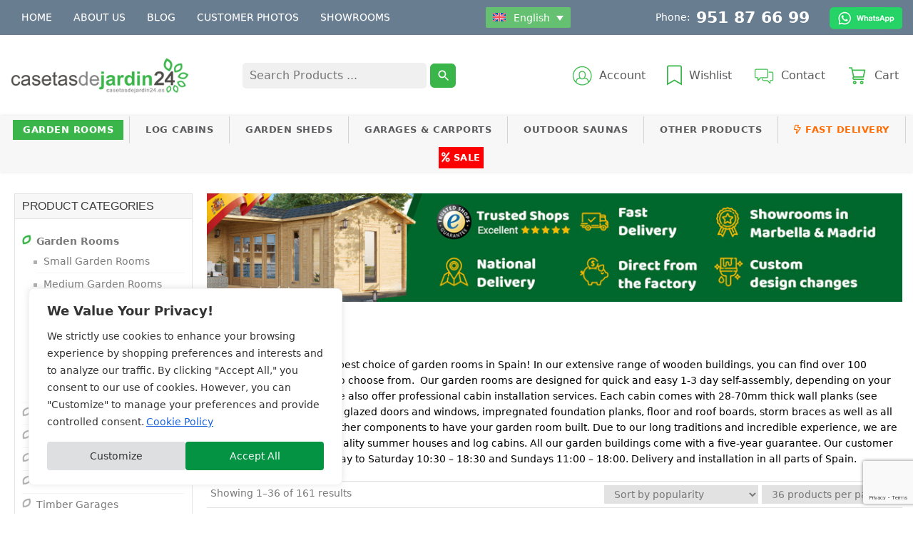

--- FILE ---
content_type: text/html; charset=UTF-8
request_url: https://casetasdejardin24.es/en/product-category/garden-rooms/
body_size: 49692
content:
<!DOCTYPE html>
<html lang="en-ES">
<head> <script type="text/javascript">
/* <![CDATA[ */
var gform;gform||(document.addEventListener("gform_main_scripts_loaded",function(){gform.scriptsLoaded=!0}),document.addEventListener("gform/theme/scripts_loaded",function(){gform.themeScriptsLoaded=!0}),window.addEventListener("DOMContentLoaded",function(){gform.domLoaded=!0}),gform={domLoaded:!1,scriptsLoaded:!1,themeScriptsLoaded:!1,isFormEditor:()=>"function"==typeof InitializeEditor,callIfLoaded:function(o){return!(!gform.domLoaded||!gform.scriptsLoaded||!gform.themeScriptsLoaded&&!gform.isFormEditor()||(gform.isFormEditor()&&console.warn("The use of gform.initializeOnLoaded() is deprecated in the form editor context and will be removed in Gravity Forms 3.1."),o(),0))},initializeOnLoaded:function(o){gform.callIfLoaded(o)||(document.addEventListener("gform_main_scripts_loaded",()=>{gform.scriptsLoaded=!0,gform.callIfLoaded(o)}),document.addEventListener("gform/theme/scripts_loaded",()=>{gform.themeScriptsLoaded=!0,gform.callIfLoaded(o)}),window.addEventListener("DOMContentLoaded",()=>{gform.domLoaded=!0,gform.callIfLoaded(o)}))},hooks:{action:{},filter:{}},addAction:function(o,r,e,t){gform.addHook("action",o,r,e,t)},addFilter:function(o,r,e,t){gform.addHook("filter",o,r,e,t)},doAction:function(o){gform.doHook("action",o,arguments)},applyFilters:function(o){return gform.doHook("filter",o,arguments)},removeAction:function(o,r){gform.removeHook("action",o,r)},removeFilter:function(o,r,e){gform.removeHook("filter",o,r,e)},addHook:function(o,r,e,t,n){null==gform.hooks[o][r]&&(gform.hooks[o][r]=[]);var d=gform.hooks[o][r];null==n&&(n=r+"_"+d.length),gform.hooks[o][r].push({tag:n,callable:e,priority:t=null==t?10:t})},doHook:function(r,o,e){var t;if(e=Array.prototype.slice.call(e,1),null!=gform.hooks[r][o]&&((o=gform.hooks[r][o]).sort(function(o,r){return o.priority-r.priority}),o.forEach(function(o){"function"!=typeof(t=o.callable)&&(t=window[t]),"action"==r?t.apply(null,e):e[0]=t.apply(null,e)})),"filter"==r)return e[0]},removeHook:function(o,r,t,n){var e;null!=gform.hooks[o][r]&&(e=(e=gform.hooks[o][r]).filter(function(o,r,e){return!!(null!=n&&n!=o.tag||null!=t&&t!=o.priority)}),gform.hooks[o][r]=e)}});
/* ]]> */
</script>
<meta http-equiv="Content-Type" content="text/html; charset=utf-8">
<!-- <meta http-equiv="Content-Type" content="text/html; charset=shift_jis"> -->
	
	<meta name="facebook-domain-verification" content="1onrllhs86u6zoyc0pvdctc0395iys" />
	
	<meta name="viewport" content="width=device-width,maximum-scale=1.0, minimum-scale=1.0 , initial-scale=1.0'">	
	<link rel="profile" href="https://gmpg.org/xfn/11">

	<link rel="preconnect" href="https://fonts.googleapis.com">
	<link rel="preconnect" href="https://fonts.gstatic.com" crossorigin>
	<link rel="preload" href="https://fonts.googleapis.com/css?family=Open+Sans:400,600,700,800&display=swap" rel="stylesheet">
	<!-- Icon link -->
	<link rel="stylesheet" href="https://casetasdejardin24.es/wp-content/themes/hansa24/css/all.css">
	<link rel="stylesheet" href="https://casetasdejardin24.es/wp-content/themes/hansa24/css/all.min.css">
	<!-- Latest compiled and minified CSS -->
	<link rel="stylesheet" href="https://stackpath.bootstrapcdn.com/bootstrap/3.4.1/css/bootstrap.min.css">
	<!-- Optional theme -->	
	<link rel="stylesheet" href="https://stackpath.bootstrapcdn.com/bootstrap/3.4.1/css/bootstrap-theme.min.css">
   	<link rel="stylesheet" href="https://cdnjs.cloudflare.com/ajax/libs/OwlCarousel2/2.3.4/assets/owl.carousel.css"/>
    <link rel="stylesheet" href="https://cdnjs.cloudflare.com/ajax/libs/OwlCarousel2/2.3.4/assets/owl.theme.default.css"/>
	<link rel="stylesheet" href="https://cdnjs.cloudflare.com/ajax/libs/font-awesome/4.7.0/css/font-awesome.css">
    <link rel="stylesheet" href="https://casetasdejardin24.es/wp-content/themes/hansa24/style.css?1769090007">
    <link rel="stylesheet" href="https://casetasdejardin24.es/wp-content/themes/hansa24/css/responsive.css?1769090007">

				<script>document.documentElement.className = document.documentElement.className + ' yes-js js_active js'</script>
			<meta name='robots' content='index, follow, max-image-preview:large, max-snippet:-1, max-video-preview:-1' />
<link rel="alternate" hreflang="es-es" href="https://casetasdejardin24.es/categoria-producto/casetas-de-jardin/" />
<link rel="alternate" hreflang="en-es" href="https://casetasdejardin24.es/en/categoria-producto/garden-rooms/" />
<link rel="alternate" hreflang="x-default" href="https://casetasdejardin24.es/categoria-producto/casetas-de-jardin/" />

<!-- Google Tag Manager for WordPress by gtm4wp.com -->
<script data-cfasync="false" data-pagespeed-no-defer>
	var gtm4wp_datalayer_name = "dataLayer";
	var dataLayer = dataLayer || [];
	const gtm4wp_use_sku_instead = 0;
	const gtm4wp_currency = 'EUR';
	const gtm4wp_product_per_impression = 10;
	const gtm4wp_clear_ecommerce = false;
	const gtm4wp_datalayer_max_timeout = 2000;
</script>
<!-- End Google Tag Manager for WordPress by gtm4wp.com -->
	<!-- This site is optimized with the Yoast SEO plugin v26.7 - https://yoast.com/wordpress/plugins/seo/ -->
	<title>Garden Rooms, Garden Offices and Summer Houses in Spain</title>
	<meta name="description" content="We are proud to have the best choice of garden rooms, garden offices and summer houses in Spain! UK based customer service. Delivery to all parts of Spain." />
	<link rel="canonical" href="https://casetasdejardin24.es/en/categoria-producto/garden-rooms/" />
	<link rel="next" href="https://casetasdejardin24.es/en/categoria-producto/garden-rooms/page/2/" />
	<meta property="og:locale" content="en_US" />
	<meta property="og:type" content="article" />
	<meta property="og:title" content="Garden Rooms, Garden Offices and Summer Houses in Spain" />
	<meta property="og:description" content="We are proud to have the best choice of garden rooms, garden offices and summer houses in Spain! UK based customer service. Delivery to all parts of Spain." />
	<meta property="og:url" content="https://casetasdejardin24.es/en/categoria-producto/garden-rooms/" />
	<meta property="og:site_name" content="Casetas de Jardin 24" />
	<meta property="og:image" content="https://casetasdejardin24.es/wp-content/uploads/2023/04/garden-rooms-spain.jpg" />
	<meta property="og:image:width" content="298" />
	<meta property="og:image:height" content="220" />
	<meta property="og:image:type" content="image/jpeg" />
	<meta name="twitter:card" content="summary_large_image" />
	<!-- / Yoast SEO plugin. -->


<link rel="alternate" type="application/rss+xml" title="Casetas de Jardin 24 &raquo; Feed" href="https://casetasdejardin24.es/en/feed/" />
<link rel="alternate" type="application/rss+xml" title="Casetas de Jardin 24 &raquo; Comments Feed" href="https://casetasdejardin24.es/en/comments/feed/" />
<link rel="alternate" type="application/rss+xml" title="Casetas de Jardin 24 &raquo; Garden Rooms Category Feed" href="https://casetasdejardin24.es/en/categoria-producto/garden-rooms/feed/" />
<style id='wp-img-auto-sizes-contain-inline-css'>
img:is([sizes=auto i],[sizes^="auto," i]){contain-intrinsic-size:3000px 1500px}
/*# sourceURL=wp-img-auto-sizes-contain-inline-css */
</style>
<link rel='stylesheet' id='dashicons-css' href='https://casetasdejardin24.es/wp-includes/css/dashicons.min.css?ver=6.9' media='all' />
<style id='dashicons-inline-css'>
[data-font="Dashicons"]:before {font-family: 'Dashicons' !important;content: attr(data-icon) !important;speak: none !important;font-weight: normal !important;font-variant: normal !important;text-transform: none !important;line-height: 1 !important;font-style: normal !important;-webkit-font-smoothing: antialiased !important;-moz-osx-font-smoothing: grayscale !important;}
/*# sourceURL=dashicons-inline-css */
</style>
<link rel='stylesheet' id='wp-jquery-ui-dialog-css' href='https://casetasdejardin24.es/wp-includes/css/jquery-ui-dialog.min.css?ver=6.9' media='all' />
<style id='wp-emoji-styles-inline-css'>

	img.wp-smiley, img.emoji {
		display: inline !important;
		border: none !important;
		box-shadow: none !important;
		height: 1em !important;
		width: 1em !important;
		margin: 0 0.07em !important;
		vertical-align: -0.1em !important;
		background: none !important;
		padding: 0 !important;
	}
/*# sourceURL=wp-emoji-styles-inline-css */
</style>
<link rel='stylesheet' id='wp-block-library-css' href='https://casetasdejardin24.es/wp-includes/css/dist/block-library/style.min.css?ver=6.9' media='all' />
<link rel='stylesheet' id='wc-blocks-style-css' href='https://casetasdejardin24.es/wp-content/plugins/woocommerce/assets/client/blocks/wc-blocks.css?ver=wc-10.4.3' media='all' />
<style id='global-styles-inline-css'>
:root{--wp--preset--aspect-ratio--square: 1;--wp--preset--aspect-ratio--4-3: 4/3;--wp--preset--aspect-ratio--3-4: 3/4;--wp--preset--aspect-ratio--3-2: 3/2;--wp--preset--aspect-ratio--2-3: 2/3;--wp--preset--aspect-ratio--16-9: 16/9;--wp--preset--aspect-ratio--9-16: 9/16;--wp--preset--color--black: #000000;--wp--preset--color--cyan-bluish-gray: #abb8c3;--wp--preset--color--white: #ffffff;--wp--preset--color--pale-pink: #f78da7;--wp--preset--color--vivid-red: #cf2e2e;--wp--preset--color--luminous-vivid-orange: #ff6900;--wp--preset--color--luminous-vivid-amber: #fcb900;--wp--preset--color--light-green-cyan: #7bdcb5;--wp--preset--color--vivid-green-cyan: #00d084;--wp--preset--color--pale-cyan-blue: #8ed1fc;--wp--preset--color--vivid-cyan-blue: #0693e3;--wp--preset--color--vivid-purple: #9b51e0;--wp--preset--gradient--vivid-cyan-blue-to-vivid-purple: linear-gradient(135deg,rgb(6,147,227) 0%,rgb(155,81,224) 100%);--wp--preset--gradient--light-green-cyan-to-vivid-green-cyan: linear-gradient(135deg,rgb(122,220,180) 0%,rgb(0,208,130) 100%);--wp--preset--gradient--luminous-vivid-amber-to-luminous-vivid-orange: linear-gradient(135deg,rgb(252,185,0) 0%,rgb(255,105,0) 100%);--wp--preset--gradient--luminous-vivid-orange-to-vivid-red: linear-gradient(135deg,rgb(255,105,0) 0%,rgb(207,46,46) 100%);--wp--preset--gradient--very-light-gray-to-cyan-bluish-gray: linear-gradient(135deg,rgb(238,238,238) 0%,rgb(169,184,195) 100%);--wp--preset--gradient--cool-to-warm-spectrum: linear-gradient(135deg,rgb(74,234,220) 0%,rgb(151,120,209) 20%,rgb(207,42,186) 40%,rgb(238,44,130) 60%,rgb(251,105,98) 80%,rgb(254,248,76) 100%);--wp--preset--gradient--blush-light-purple: linear-gradient(135deg,rgb(255,206,236) 0%,rgb(152,150,240) 100%);--wp--preset--gradient--blush-bordeaux: linear-gradient(135deg,rgb(254,205,165) 0%,rgb(254,45,45) 50%,rgb(107,0,62) 100%);--wp--preset--gradient--luminous-dusk: linear-gradient(135deg,rgb(255,203,112) 0%,rgb(199,81,192) 50%,rgb(65,88,208) 100%);--wp--preset--gradient--pale-ocean: linear-gradient(135deg,rgb(255,245,203) 0%,rgb(182,227,212) 50%,rgb(51,167,181) 100%);--wp--preset--gradient--electric-grass: linear-gradient(135deg,rgb(202,248,128) 0%,rgb(113,206,126) 100%);--wp--preset--gradient--midnight: linear-gradient(135deg,rgb(2,3,129) 0%,rgb(40,116,252) 100%);--wp--preset--font-size--small: 13px;--wp--preset--font-size--medium: 20px;--wp--preset--font-size--large: 36px;--wp--preset--font-size--x-large: 42px;--wp--preset--spacing--20: 0.44rem;--wp--preset--spacing--30: 0.67rem;--wp--preset--spacing--40: 1rem;--wp--preset--spacing--50: 1.5rem;--wp--preset--spacing--60: 2.25rem;--wp--preset--spacing--70: 3.38rem;--wp--preset--spacing--80: 5.06rem;--wp--preset--shadow--natural: 6px 6px 9px rgba(0, 0, 0, 0.2);--wp--preset--shadow--deep: 12px 12px 50px rgba(0, 0, 0, 0.4);--wp--preset--shadow--sharp: 6px 6px 0px rgba(0, 0, 0, 0.2);--wp--preset--shadow--outlined: 6px 6px 0px -3px rgb(255, 255, 255), 6px 6px rgb(0, 0, 0);--wp--preset--shadow--crisp: 6px 6px 0px rgb(0, 0, 0);}:where(.is-layout-flex){gap: 0.5em;}:where(.is-layout-grid){gap: 0.5em;}body .is-layout-flex{display: flex;}.is-layout-flex{flex-wrap: wrap;align-items: center;}.is-layout-flex > :is(*, div){margin: 0;}body .is-layout-grid{display: grid;}.is-layout-grid > :is(*, div){margin: 0;}:where(.wp-block-columns.is-layout-flex){gap: 2em;}:where(.wp-block-columns.is-layout-grid){gap: 2em;}:where(.wp-block-post-template.is-layout-flex){gap: 1.25em;}:where(.wp-block-post-template.is-layout-grid){gap: 1.25em;}.has-black-color{color: var(--wp--preset--color--black) !important;}.has-cyan-bluish-gray-color{color: var(--wp--preset--color--cyan-bluish-gray) !important;}.has-white-color{color: var(--wp--preset--color--white) !important;}.has-pale-pink-color{color: var(--wp--preset--color--pale-pink) !important;}.has-vivid-red-color{color: var(--wp--preset--color--vivid-red) !important;}.has-luminous-vivid-orange-color{color: var(--wp--preset--color--luminous-vivid-orange) !important;}.has-luminous-vivid-amber-color{color: var(--wp--preset--color--luminous-vivid-amber) !important;}.has-light-green-cyan-color{color: var(--wp--preset--color--light-green-cyan) !important;}.has-vivid-green-cyan-color{color: var(--wp--preset--color--vivid-green-cyan) !important;}.has-pale-cyan-blue-color{color: var(--wp--preset--color--pale-cyan-blue) !important;}.has-vivid-cyan-blue-color{color: var(--wp--preset--color--vivid-cyan-blue) !important;}.has-vivid-purple-color{color: var(--wp--preset--color--vivid-purple) !important;}.has-black-background-color{background-color: var(--wp--preset--color--black) !important;}.has-cyan-bluish-gray-background-color{background-color: var(--wp--preset--color--cyan-bluish-gray) !important;}.has-white-background-color{background-color: var(--wp--preset--color--white) !important;}.has-pale-pink-background-color{background-color: var(--wp--preset--color--pale-pink) !important;}.has-vivid-red-background-color{background-color: var(--wp--preset--color--vivid-red) !important;}.has-luminous-vivid-orange-background-color{background-color: var(--wp--preset--color--luminous-vivid-orange) !important;}.has-luminous-vivid-amber-background-color{background-color: var(--wp--preset--color--luminous-vivid-amber) !important;}.has-light-green-cyan-background-color{background-color: var(--wp--preset--color--light-green-cyan) !important;}.has-vivid-green-cyan-background-color{background-color: var(--wp--preset--color--vivid-green-cyan) !important;}.has-pale-cyan-blue-background-color{background-color: var(--wp--preset--color--pale-cyan-blue) !important;}.has-vivid-cyan-blue-background-color{background-color: var(--wp--preset--color--vivid-cyan-blue) !important;}.has-vivid-purple-background-color{background-color: var(--wp--preset--color--vivid-purple) !important;}.has-black-border-color{border-color: var(--wp--preset--color--black) !important;}.has-cyan-bluish-gray-border-color{border-color: var(--wp--preset--color--cyan-bluish-gray) !important;}.has-white-border-color{border-color: var(--wp--preset--color--white) !important;}.has-pale-pink-border-color{border-color: var(--wp--preset--color--pale-pink) !important;}.has-vivid-red-border-color{border-color: var(--wp--preset--color--vivid-red) !important;}.has-luminous-vivid-orange-border-color{border-color: var(--wp--preset--color--luminous-vivid-orange) !important;}.has-luminous-vivid-amber-border-color{border-color: var(--wp--preset--color--luminous-vivid-amber) !important;}.has-light-green-cyan-border-color{border-color: var(--wp--preset--color--light-green-cyan) !important;}.has-vivid-green-cyan-border-color{border-color: var(--wp--preset--color--vivid-green-cyan) !important;}.has-pale-cyan-blue-border-color{border-color: var(--wp--preset--color--pale-cyan-blue) !important;}.has-vivid-cyan-blue-border-color{border-color: var(--wp--preset--color--vivid-cyan-blue) !important;}.has-vivid-purple-border-color{border-color: var(--wp--preset--color--vivid-purple) !important;}.has-vivid-cyan-blue-to-vivid-purple-gradient-background{background: var(--wp--preset--gradient--vivid-cyan-blue-to-vivid-purple) !important;}.has-light-green-cyan-to-vivid-green-cyan-gradient-background{background: var(--wp--preset--gradient--light-green-cyan-to-vivid-green-cyan) !important;}.has-luminous-vivid-amber-to-luminous-vivid-orange-gradient-background{background: var(--wp--preset--gradient--luminous-vivid-amber-to-luminous-vivid-orange) !important;}.has-luminous-vivid-orange-to-vivid-red-gradient-background{background: var(--wp--preset--gradient--luminous-vivid-orange-to-vivid-red) !important;}.has-very-light-gray-to-cyan-bluish-gray-gradient-background{background: var(--wp--preset--gradient--very-light-gray-to-cyan-bluish-gray) !important;}.has-cool-to-warm-spectrum-gradient-background{background: var(--wp--preset--gradient--cool-to-warm-spectrum) !important;}.has-blush-light-purple-gradient-background{background: var(--wp--preset--gradient--blush-light-purple) !important;}.has-blush-bordeaux-gradient-background{background: var(--wp--preset--gradient--blush-bordeaux) !important;}.has-luminous-dusk-gradient-background{background: var(--wp--preset--gradient--luminous-dusk) !important;}.has-pale-ocean-gradient-background{background: var(--wp--preset--gradient--pale-ocean) !important;}.has-electric-grass-gradient-background{background: var(--wp--preset--gradient--electric-grass) !important;}.has-midnight-gradient-background{background: var(--wp--preset--gradient--midnight) !important;}.has-small-font-size{font-size: var(--wp--preset--font-size--small) !important;}.has-medium-font-size{font-size: var(--wp--preset--font-size--medium) !important;}.has-large-font-size{font-size: var(--wp--preset--font-size--large) !important;}.has-x-large-font-size{font-size: var(--wp--preset--font-size--x-large) !important;}
/*# sourceURL=global-styles-inline-css */
</style>

<style id='classic-theme-styles-inline-css'>
/*! This file is auto-generated */
.wp-block-button__link{color:#fff;background-color:#32373c;border-radius:9999px;box-shadow:none;text-decoration:none;padding:calc(.667em + 2px) calc(1.333em + 2px);font-size:1.125em}.wp-block-file__button{background:#32373c;color:#fff;text-decoration:none}
/*# sourceURL=/wp-includes/css/classic-themes.min.css */
</style>
<link rel='stylesheet' id='custom-popup-style-css' href='https://casetasdejardin24.es/wp-content/plugins/cookie-consent-wp-plugin/css/cookie-consent.min.css?ver=6.9' media='all' />
<link rel='stylesheet' id='woocommerce-layout-css' href='https://casetasdejardin24.es/wp-content/plugins/woocommerce/assets/css/woocommerce-layout.css?ver=10.4.3' media='all' />
<link rel='stylesheet' id='woocommerce-smallscreen-css' href='https://casetasdejardin24.es/wp-content/plugins/woocommerce/assets/css/woocommerce-smallscreen.css?ver=10.4.3' media='only screen and (max-width: 768px)' />
<link rel='stylesheet' id='woocommerce-general-css' href='https://casetasdejardin24.es/wp-content/plugins/woocommerce/assets/css/woocommerce.css?ver=10.4.3' media='all' />
<style id='woocommerce-inline-inline-css'>
.woocommerce form .form-row .required { visibility: visible; }
/*# sourceURL=woocommerce-inline-inline-css */
</style>
<link rel='stylesheet' id='aws-style-css' href='https://casetasdejardin24.es/wp-content/plugins/advanced-woo-search/assets/css/common.min.css?ver=3.51' media='all' />
<link rel='stylesheet' id='wcqi-css-css' href='https://casetasdejardin24.es/wp-content/plugins/woocommerce-quantity-increment/assets/css/wc-quantity-increment.css?ver=6.9' media='all' />
<link rel='stylesheet' id='wpml-legacy-dropdown-0-css' href='https://casetasdejardin24.es/wp-content/plugins/sitepress-multilingual-cms/templates/language-switchers/legacy-dropdown/style.min.css?ver=1' media='all' />
<link rel='stylesheet' id='wpml-legacy-post-translations-0-css' href='https://casetasdejardin24.es/wp-content/plugins/sitepress-multilingual-cms/templates/language-switchers/legacy-post-translations/style.min.css?ver=1' media='all' />
<link rel='stylesheet' id='jquery-selectBox-css' href='https://casetasdejardin24.es/wp-content/plugins/yith-woocommerce-wishlist/assets/css/jquery.selectBox.css?ver=1.2.0' media='all' />
<link rel='stylesheet' id='woocommerce_prettyPhoto_css-css' href='//casetasdejardin24.es/wp-content/plugins/woocommerce/assets/css/prettyPhoto.css?ver=3.1.6' media='all' />
<link rel='stylesheet' id='yith-wcwl-main-css' href='https://casetasdejardin24.es/wp-content/plugins/yith-woocommerce-wishlist/assets/css/style.css?ver=4.11.0' media='all' />
<style id='yith-wcwl-main-inline-css'>
 :root { --color-add-to-wishlist-background: #333333; --color-add-to-wishlist-text: #FFFFFF; --color-add-to-wishlist-border: #333333; --color-add-to-wishlist-background-hover: #333333; --color-add-to-wishlist-text-hover: #FFFFFF; --color-add-to-wishlist-border-hover: #333333; --rounded-corners-radius: 16px; --color-add-to-cart-background: #333333; --color-add-to-cart-text: #FFFFFF; --color-add-to-cart-border: #333333; --color-add-to-cart-background-hover: #4F4F4F; --color-add-to-cart-text-hover: #FFFFFF; --color-add-to-cart-border-hover: #4F4F4F; --add-to-cart-rounded-corners-radius: 16px; --color-button-style-1-background: #333333; --color-button-style-1-text: #FFFFFF; --color-button-style-1-border: #333333; --color-button-style-1-background-hover: #4F4F4F; --color-button-style-1-text-hover: #FFFFFF; --color-button-style-1-border-hover: #4F4F4F; --color-button-style-2-background: #333333; --color-button-style-2-text: #FFFFFF; --color-button-style-2-border: #333333; --color-button-style-2-background-hover: #4F4F4F; --color-button-style-2-text-hover: #FFFFFF; --color-button-style-2-border-hover: #4F4F4F; --color-wishlist-table-background: #FFFFFF; --color-wishlist-table-text: #6d6c6c; --color-wishlist-table-border: #FFFFFF; --color-headers-background: #F4F4F4; --color-share-button-color: #FFFFFF; --color-share-button-color-hover: #FFFFFF; --color-fb-button-background: #39599E; --color-fb-button-background-hover: #595A5A; --color-tw-button-background: #45AFE2; --color-tw-button-background-hover: #595A5A; --color-pr-button-background: #AB2E31; --color-pr-button-background-hover: #595A5A; --color-em-button-background: #FBB102; --color-em-button-background-hover: #595A5A; --color-wa-button-background: #00A901; --color-wa-button-background-hover: #595A5A; --feedback-duration: 3s } 
 :root { --color-add-to-wishlist-background: #333333; --color-add-to-wishlist-text: #FFFFFF; --color-add-to-wishlist-border: #333333; --color-add-to-wishlist-background-hover: #333333; --color-add-to-wishlist-text-hover: #FFFFFF; --color-add-to-wishlist-border-hover: #333333; --rounded-corners-radius: 16px; --color-add-to-cart-background: #333333; --color-add-to-cart-text: #FFFFFF; --color-add-to-cart-border: #333333; --color-add-to-cart-background-hover: #4F4F4F; --color-add-to-cart-text-hover: #FFFFFF; --color-add-to-cart-border-hover: #4F4F4F; --add-to-cart-rounded-corners-radius: 16px; --color-button-style-1-background: #333333; --color-button-style-1-text: #FFFFFF; --color-button-style-1-border: #333333; --color-button-style-1-background-hover: #4F4F4F; --color-button-style-1-text-hover: #FFFFFF; --color-button-style-1-border-hover: #4F4F4F; --color-button-style-2-background: #333333; --color-button-style-2-text: #FFFFFF; --color-button-style-2-border: #333333; --color-button-style-2-background-hover: #4F4F4F; --color-button-style-2-text-hover: #FFFFFF; --color-button-style-2-border-hover: #4F4F4F; --color-wishlist-table-background: #FFFFFF; --color-wishlist-table-text: #6d6c6c; --color-wishlist-table-border: #FFFFFF; --color-headers-background: #F4F4F4; --color-share-button-color: #FFFFFF; --color-share-button-color-hover: #FFFFFF; --color-fb-button-background: #39599E; --color-fb-button-background-hover: #595A5A; --color-tw-button-background: #45AFE2; --color-tw-button-background-hover: #595A5A; --color-pr-button-background: #AB2E31; --color-pr-button-background-hover: #595A5A; --color-em-button-background: #FBB102; --color-em-button-background-hover: #595A5A; --color-wa-button-background: #00A901; --color-wa-button-background-hover: #595A5A; --feedback-duration: 3s } 
/*# sourceURL=yith-wcwl-main-inline-css */
</style>
<style id='rocket-lazyload-inline-css'>
.rll-youtube-player{position:relative;padding-bottom:56.23%;height:0;overflow:hidden;max-width:100%;}.rll-youtube-player:focus-within{outline: 2px solid currentColor;outline-offset: 5px;}.rll-youtube-player iframe{position:absolute;top:0;left:0;width:100%;height:100%;z-index:100;background:0 0}.rll-youtube-player img{bottom:0;display:block;left:0;margin:auto;max-width:100%;width:100%;position:absolute;right:0;top:0;border:none;height:auto;-webkit-transition:.4s all;-moz-transition:.4s all;transition:.4s all}.rll-youtube-player img:hover{-webkit-filter:brightness(75%)}.rll-youtube-player .play{height:100%;width:100%;left:0;top:0;position:absolute;background:url(https://casetasdejardin24.es/wp-content/plugins/wp-rocket/assets/img/youtube.png) no-repeat center;background-color: transparent !important;cursor:pointer;border:none;}
/*# sourceURL=rocket-lazyload-inline-css */
</style>
<script src="https://casetasdejardin24.es/wp-includes/js/jquery/jquery.min.js?ver=3.7.1" id="jquery-core-js"></script>
<script src="https://casetasdejardin24.es/wp-includes/js/jquery/jquery-migrate.min.js?ver=3.4.1" id="jquery-migrate-js"></script>
<script id="wpml-cookie-js-extra">
/* <![CDATA[ */
var wpml_cookies = {"wp-wpml_current_language":{"value":"en","expires":1,"path":"/"}};
var wpml_cookies = {"wp-wpml_current_language":{"value":"en","expires":1,"path":"/"}};
//# sourceURL=wpml-cookie-js-extra
/* ]]> */
</script>
<script src="https://casetasdejardin24.es/wp-content/plugins/sitepress-multilingual-cms/res/js/cookies/language-cookie.js?ver=486900" id="wpml-cookie-js" defer="defer" data-wp-strategy="defer"></script>
<script id="reformance-cookie-consent-script-js-extra">
/* <![CDATA[ */
var reformance_cookie_consent_data = {"ajax_url":"https://casetasdejardin24.es/wp-admin/admin-ajax.php","auto_accept_scroll_pixels":"0","auto_accept_on_navigation":"","gtm_client_tag":"GTM-TQ6LLPW","gtm_server_url":"https://sst.casetasdejardin24.es","horizontal_position":"left","show_reject_button":"","translations":{"accept-all":"Accept All","advertisement-heading":"Advertisement","advertisement-text":"Advertisement cookies are used to provide visitors with relevant ads and marketing campaigns. These cookies track visitors across websites and collect information to provide customized ads.","always-active":"Always Active","analytics-heading":"Analytics","analytics-text":"Analytical cookies are used to understand how visitors interact with the website. These cookies help provide information on metrics the number of visitors, bounce rate, traffic source, etc.","big-popup-heading":"Privacy Overview","big-popup-paragraphs":[{"has_link":false,"text":"This website uses cookies to improve your experience while you navigate through the website. Out of these, the cookies that are categorized as necessary are stored on your browser as they are essential for the working of basic functionalities of the website. We also use third-party cookies that help us analyze and understand how you use this website. These cookies will be stored in your browser only with your consent. You also have the option to opt-out of these cookies. But opting out of some of these cookies may affect your browsing experience."},{"has_link":true,"link_href":"https://policies.google.com/technologies/partner-sites","link_text":"Google's Privacy & Terms site","text":"We use Google services to enhance your experience on our website. By consenting to our site, you agree to Google's use of your personal data as described in their Privacy & Terms. You can learn more about how Google uses personal data by visiting"}],"customize":"Customize","enable":"Enable","functional-heading":"Functional","functional-text":"Functional cookies help to perform certain functionalities like sharing the content of the website on social media platforms, collect feedbacks, and other third-party features.","necessary-heading":"Necessary","necessary-text":"Necessary cookies are absolutely essential for the website to function properly. These cookies ensure basic functionalities and security features of the website, anonymously.","performance-heading":"Performance","performance-text":"Performance cookies are used to understand and analyze the key performance indexes of the website which helps in delivering a better user experience for the visitors.","reject-all":"Reject All","save-my-preferences":"Save My Preferences","small-popup-description":"We strictly use cookies to enhance your browsing experience by shopping preferences and interests and to analyze our traffic. By clicking \"Accept All,\" you consent to our use of cookies. However, you can \"Customize\" to manage your preferences and provide controlled consent.","small-popup-has-link":true,"small-popup-heading":"We Value Your Privacy!","small-popup-link-aria-label":"Cookie Policy","small-popup-link-href":"/privacy-and-cookies-policy","small-popup-link-text":"Cookie Policy","uncategorized-heading":"Uncategorized","uncategorized-text":"Other uncategorized cookies are those that are being analyzed and have not been classified into a category as yet."},"vertical_position":"bottom"};
//# sourceURL=reformance-cookie-consent-script-js-extra
/* ]]> */
</script>
<script src="https://casetasdejardin24.es/wp-content/plugins/cookie-consent-wp-plugin/js/cookie-consent.min.js?ver=6.9" id="reformance-cookie-consent-script-js"></script>
<script src="https://casetasdejardin24.es/wp-content/plugins/woocommerce/assets/js/jquery-blockui/jquery.blockUI.min.js?ver=2.7.0-wc.10.4.3" id="wc-jquery-blockui-js" defer="defer" data-wp-strategy="defer"></script>
<script id="wc-add-to-cart-js-extra">
/* <![CDATA[ */
var wc_add_to_cart_params = {"ajax_url":"/wp-admin/admin-ajax.php?lang=en","wc_ajax_url":"/en/?wc-ajax=%%endpoint%%","i18n_view_cart":"View cart","cart_url":"https://casetasdejardin24.es/en/cart/","is_cart":"","cart_redirect_after_add":"no"};
//# sourceURL=wc-add-to-cart-js-extra
/* ]]> */
</script>
<script src="https://casetasdejardin24.es/wp-content/plugins/woocommerce/assets/js/frontend/add-to-cart.min.js?ver=10.4.3" id="wc-add-to-cart-js" defer="defer" data-wp-strategy="defer"></script>
<script src="https://casetasdejardin24.es/wp-content/plugins/woocommerce/assets/js/js-cookie/js.cookie.min.js?ver=2.1.4-wc.10.4.3" id="wc-js-cookie-js" defer="defer" data-wp-strategy="defer"></script>
<script id="woocommerce-js-extra">
/* <![CDATA[ */
var woocommerce_params = {"ajax_url":"/wp-admin/admin-ajax.php?lang=en","wc_ajax_url":"/en/?wc-ajax=%%endpoint%%","i18n_password_show":"Show password","i18n_password_hide":"Hide password"};
//# sourceURL=woocommerce-js-extra
/* ]]> */
</script>
<script src="https://casetasdejardin24.es/wp-content/plugins/woocommerce/assets/js/frontend/woocommerce.min.js?ver=10.4.3" id="woocommerce-js" defer="defer" data-wp-strategy="defer"></script>
<script src="https://casetasdejardin24.es/wp-content/plugins/woocommerce-quantity-increment/assets/js/wc-quantity-increment.min.js?ver=6.9" id="wcqi-js-js"></script>
<script src="https://casetasdejardin24.es/wp-content/plugins/sitepress-multilingual-cms/templates/language-switchers/legacy-dropdown/script.min.js?ver=1" id="wpml-legacy-dropdown-0-js"></script>
<script src="//casetasdejardin24.es/wp-content/plugins/woocommerce/assets/js/prettyPhoto/jquery.prettyPhoto.min.js?ver=3.1.6" id="wc-prettyPhoto-js" defer="defer" data-wp-strategy="defer"></script>
<script src="https://casetasdejardin24.es/wp-content/plugins/woocommerce/assets/js/prettyPhoto/jquery.prettyPhoto.init.min.js?ver=10.4.3" id="wc-prettyPhoto-init-js" defer="defer" data-wp-strategy="defer"></script>
<link rel="https://api.w.org/" href="https://casetasdejardin24.es/en/wp-json/" /><link rel="alternate" title="JSON" type="application/json" href="https://casetasdejardin24.es/en/wp-json/wp/v2/product_cat/21" /><link rel="EditURI" type="application/rsd+xml" title="RSD" href="https://casetasdejardin24.es/xmlrpc.php?rsd" />
<meta name="generator" content="WPML ver:4.8.6 stt:1,2;" />

<!-- Google Tag Manager for WordPress by gtm4wp.com -->
<!-- GTM Container placement set to off -->
<script data-cfasync="false" data-pagespeed-no-defer>
	var dataLayer_content = {"pagePostType":"product","pagePostType2":"tax-product","pageCategory":[],"customerTotalOrders":0,"customerTotalOrderValue":0,"customerFirstName":"","customerLastName":"","customerBillingFirstName":"","customerBillingLastName":"","customerBillingCompany":"","customerBillingAddress1":"","customerBillingAddress2":"","customerBillingCity":"","customerBillingState":"","customerBillingPostcode":"","customerBillingCountry":"","customerBillingEmail":"","customerBillingEmailHash":"","customerBillingPhone":"","customerShippingFirstName":"","customerShippingLastName":"","customerShippingCompany":"","customerShippingAddress1":"","customerShippingAddress2":"","customerShippingCity":"","customerShippingState":"","customerShippingPostcode":"","customerShippingCountry":"","cartContent":{"totals":{"applied_coupons":[],"discount_total":0,"subtotal":0,"total":0},"items":[]}};
	dataLayer.push( dataLayer_content );
</script>
<script data-cfasync="false" data-pagespeed-no-defer>
	console.warn && console.warn("[GTM4WP] Google Tag Manager container code placement set to OFF !!!");
	console.warn && console.warn("[GTM4WP] Data layer codes are active but GTM container must be loaded using custom coding !!!");
</script>
<!-- End Google Tag Manager for WordPress by gtm4wp.com -->	<noscript><style>.woocommerce-product-gallery{ opacity: 1 !important; }</style></noscript>
	<link rel="icon" href="https://casetasdejardin24.es/wp-content/uploads/2017/11/cropped-site_hansa24-1-32x32.png" sizes="32x32" />
<link rel="icon" href="https://casetasdejardin24.es/wp-content/uploads/2017/11/cropped-site_hansa24-1-192x192.png" sizes="192x192" />
<link rel="apple-touch-icon" href="https://casetasdejardin24.es/wp-content/uploads/2017/11/cropped-site_hansa24-1-180x180.png" />
<meta name="msapplication-TileImage" content="https://casetasdejardin24.es/wp-content/uploads/2017/11/cropped-site_hansa24-1-270x270.png" />
		<style id="wp-custom-css">
			.home-about, .home-service-section {
    display: none;
}
div#main-filter {
    text-align: center;
 
}
.sidebar-design aside .textwidget.custom-html-widget{margin: 0;padding: 0;color: #7B7B7B;}
.sidebar-design aside .widget_text.filter-wrap{padding-bottom: 0px;}
#shop-grid {
    padding-left: 0px;
    display: flex;
    flex-flow: wrap;
}
.category-tool form:nth-child(3) {
    display: none;
}
div#payment button#place_order {
    background: #3ebd4e!important;
    color: #fff !important;
    margin-top: 10px;
}
aside#custom_html-6 {
    border: unset !IMPORTANT;
    box-shadow: unset !important;
}
header ul.navbar-nav ul.sub-menu.dropdown-menu li.menu-item a{
	text-align:left !important;
}
.tab-content>.tab-pane.active {
    display: block !important;
}
.call-request-frm span.wpcf7-not-valid-tip:last-child{
  display: block !important;
}
.call-request-frm span.wpcf7-not-valid-tip {
  display: none !important;
}
header .header_bottom nav{
     background: #F7F7F7;
}
header .header_bottom nav {
    padding: 0px 0;
}
@media(min-width:1024px){
	header .header_bottom nav ul.navbar-nav > li {
	border-right: 1px solid #d3d3d3 !important;
	padding: 5px 8px;
	margin: 0px !important;
	}
	header .header_bottom nav ul.navbar-nav > li.sale-offer a:hover {
	background-color: #3ab54a !important;
	}
	header .header_bottom nav ul.navbar-nav > li.sale-offer {
	border-right: none !important;
	border-right: 0px solid #d3d3d3;
	padding-left: 20px;
	}
	header .header_bottom nav ul.navbar-nav > li.sale-offer a {
		background-color: #ff0000 !important;
		color: #FFF !important;
		transition: all 0.3s ease-in-out;
	}
	.mid-cart-right .cart-ul-sec li.first-li,.mid-cart-right .cart-ul-sec li {
	width: auto;
	}
	.mid-cart-right .cart-ul-sec li {
	margin-left: 20px;
	padding: 0 5px;
	}
	span.count-cart {
	top: -10px;
	left: 10px;
	}
}
header .header_bottom nav li.rent-menu-item > a, header .header_bottom nav li.current-menu-ancestor > a {
    color: #fff !important;
    background: #3ab54a !important
}
body.hentry p {
    color: #7b7b7b;
    font-size: 14px;
    margin: 0 0 20px 0;
    font-family: 'Open Sans', 	sans-serif;
}














.page-template-template-bespoke-form .design-changes .container-normal{padding-left:0;padding-right:0}.page-template-template-bespoke-form .design-changes__content ._mini h2 {color: #5B5B5D;font-size: 24px;line-height: 28px;font-weight: bold;
margin-bottom: 26px;margin-top: 45px;}._doubleBlock{display:flex;align-items:center}._doubleBlock img{margin-left:10px}.entry-content{padding-top:10px;padding-bottom:45px;margin:0 auto}.entry-content h2{color:#5B5B5D;font-size:24px;line-height:28px;font-weight:bold;margin-bottom:26px;margin-top:25px}.entry-content p{color:#5B5B5D;font-size:16px;line-height:23px}.container .gform_wrapper{max-width:860px;margin:0 auto}._greenTitle{color:#17B552;font-size:24px;line-height:28px;font-weight:bold;max-width:777px;margin-bottom:15px}._blackTitle{color:black;font-size:18px;line-height:24px;font-weight:bold;margin-bottom:10px}.gfield label,.gfield .gfield_label{font-size:14px;line-height:18px;font-weight:bold;color:black}.gfield select{line-height:18px;font-weight:normal;background-color:transparent;-webkit-appearance:none;-moz-appearance:none;text-indent:1px;text-overflow:"";cursor:pointer;border:1px solid #242424;border-radius:0;font-size:16px !important;height:47px !important;padding:0 35px 0 20px !important}.gfmc-container .gfmc-column:first-child{max-width:308px}.gfmc-container .gfmc-column:last-child{margin-left:100px}.gfield select::-ms-expand{display:none}.ginput_container_select{position:relative}.ginput_container{padding-bottom:0 !important;margin-bottom:24px}.gfield input{width:100%;border:1px solid #242424;border-radius:0;font-size:16px !important;height:47px !important;padding:0 35px 0 20px !important}.image-choices-field .image-choices-choice input[type=radio],.image-choices-field .image-choices-choice input[type=checkbox]{display:none !important}.image-choices-choice-image-wrap{background-size:contain !important;background-repeat:no-repeat !important;background-position:center !important}.image-choices-choice-text{font-size:12px !important;line-height:18px !important;color:black !important}.image-choices-choice{border-radius:0 !important}.image-choices-choice:hover{border-color:black !important}.image-choices-choice.image-choices-choice-selected{background-color:white !important}.gfield_checkbox .gchoice,.ginput_container_consent{display:flex;flex-direction:row;align-items:center;margin-bottom:15px}.gfield_checkbox .gchoice input,.ginput_container_consent input{width:24px;min-width:24px;max-width:24px;height:24px;min-height:24px;max-height:24px;opacity:0;cursor:pointer;margin:0}.gfield_checkbox .gchoice input:checked+label::before,.ginput_container_consent input:checked+label::before{border-color:#17B552;background-color:#17B552}.gfield_checkbox .gchoice label,.ginput_container_consent label{position:relative;padding-left:9px;margin-top:2px;cursor:pointer}.gfield_checkbox .gchoice label::before,.ginput_container_consent label::before{content:"";position:absolute;top:-2px;left:-24px;width:24px;min-width:24px;max-width:24px;height:24px;min-height:24px;max-height:24px;border:1px solid #E1E1E1;pointer-events:none;background-color:#fff;-webkit-transition:all 0.2s ease;transition:all 0.2s ease}.gfield_checkbox .gchoice label::after,.ginput_container_consent label::after{content:"";position:absolute;left:-17px;top:7px;background-image:url(https://casetasdejardin24.es/wp-content/themes/hansa24/images/checkmark.svg);width:10px;height:7px;background-size:cover;background-position:center;background-repeat:no-repeat;pointer-events:none}.populate-products{max-width:435px}.populate-products .chosen-single{line-height:18px !important;font-weight:400;background-color:white !important;background:white !important;-webkit-appearance:none;-moz-appearance:none;text-indent:1px;text-overflow:"";cursor:pointer;box-shadow:none !important;border:1px solid #242424;border-radius:0;font-size:16px !important;height:47px !important;padding:0 35px 0 20px !important}.populate-products .chosen-single span{margin-top:4px}.populate-products .chosen-single b{display:none !important}.populate-products .ginput_container_select::after{margin-top:-4px}.chosen-drop{border-color:white !important;margin-top:-9px !important;width:calc(100% - 2px) !important;margin-left:1px !important}.chosen-drop .chosen-search .chosen-search-input{font-size:14px !important;line-height:18px !important;font-weight:400;color:#5b5b5d !important;height:42px !important;background-color:white !important;background:white !important;border:1px solid #e0e0e0 !important;border-radius:3px !important;padding-left:16px !important;padding-right:16px !important}._tip{max-width:495px;color:#5B5B5D;font-size:12px;line-height:16px;margin-top:-30px}._image{margin-top:15px;position:relative}._image._spinner::after{opacity:1}._image::after{content:"";width:100px;height:100px;background-image:url("../images/loading_spinner.gif");background-size:100px;background-position:center;background-repeat:no-repeat;position:absolute;top:0;left:220px;-webkit-transform:translate(-50%, 0);-moz-transform:translate(-50%, 0);-ms-transform:translate(-50%, 0);-o-transform:translate(-50%, 0);transform:translate(-50%, 0);opacity:0}._image img{max-height:329px;height:329px;position:absolute;top:0;left:0;object-fit:cover;object-position:center}._marginTop{margin-top:50px}.ginput_container_checkbox{margin-top:15px}._noMarginBottom{margin-bottom:0 !important}._maxWidth{max-width:860px !important}textarea{background-color:white !important;background:white !important;font-size:14px !important;line-height:18px !important;font-weight:400;color:#5b5b5d !important;height:137px !important;border:1px solid #242424;border-radius:0 !important;padding:15px 35px 0 20px !important}._notes{font-size:16px !important;line-height:23px !important;color:#5B5B5D}.gform_fileupload_rules{display:none !important}._fileUpload .gfield_description{padding-top:0 !important;margin-top:-15px;margin-bottom:30px}.gform_button_select_files{width:max-content;border:0px solid #242424;border-radius:0;margin:0 auto;height:55px;padding:0 20px 0 20px;color:#242424;font-size:16px;line-height:20px;font-weight:500;display:flex;align-items:center;justify-content:center;background-color:white;cursor:pointer;-webkit-transition:all 0.2s ease;transition:all 0.2s ease}.gform_button_select_files:hover{background-color:#242424;color:white}._contactDetails~.gfmc-container{max-width:860px}._contactDetails~.gfmc-container .gfmc-column:first-child{max-width:100%;margin-right:10px}._contactDetails~.gfmc-container .gfmc-column:last-child{margin-left:0}._contactDetails~.gfmc-container .ginput_container{margin-bottom:10px}.validation_message.gfield_validation_message{width:max-content !important;display:flex;align-items:center;justify-content:center;padding-bottom:0 !important;padding-top:0 !important;height:40px}.gform_button.button{width:100%;border:0px solid #049343;border-radius:0;margin:0 auto;height:55px;padding:0 20px 0 20px;color:white;font-size:16px;line-height:20px;font-weight:500;display:flex;align-items:center;justify-content:center;background-color:#049343;cursor:pointer;-webkit-transition:all 0.2s ease;transition:all 0.2s ease}.gform_button.button:hover{background-color:#111;color:white}._addText{max-width:860px;color:#5B5B5D;font-size:14px;line-height:23px;text-align:center;margin-top:-10px;margin-bottom:0;margin-left:auto;margin-right:auto}.gform_confirmation_message{text-align:center;max-width:860px;margin-bottom:25px;font-weight:bold;color:black;font-size:18px;line-height:24px;margin-left:auto;margin-right:auto}.gform_confirmation_message a{pointer-events:none !important}.gform_confirmation_message a img{width:50px;margin-right:10px;margin-top:-10px}.gfield_required{display:none !important}.gfield_error .ginput_container{margin-bottom:0 !important}.gform_wrapper.gravity-theme .chosen-container .chosen-results li.highlighted{background-image:none !important;background-color:#17B552 !important}@media (max-width:767px){.gfmc-container .gfmc-column:last-child{margin-left:0}._tip{margin-top:-10px}._image img{max-height:auto;height:auto;position:relative}._image._spinner::after{display:none !important}.gform_confirmation_message{display:flex;flex-direction:column}.gform_confirmation_message a img{margin-bottom:10px}._doubleBlock{flex-direction:column}._doubleBlock img{margin-top:10px;margin-left:0}}


.page-template-template-bespoke-form ._mini > p {
    color: #5B5B5D;
    font-size: 16px;
    line-height: 23px;
    /* max-width: 815px; */
}

.page-template-template-bespoke-form ._formWrap {
    background-color: #E5E5E5;
    padding-top: 55px;
    padding-bottom: 75px;
}

.page-template-template-bespoke-form ._doubleBlock img {
    margin-left: 10px;
}


.page-template-template-bespoke-form ._formWrap {
    background-color: #E5E5E5;
    padding-top: 55px;
    padding-bottom: 75px;
}

.page-template-template-bespoke-form ._formWrap .gform_wrapper {
    max-width: 860px;
    margin: 0 auto;
}

.page-template-template-bespoke-form ._formWrap ._greenTitle {
    color: #17B552;
    font-size: 24px;
    line-height: 28px;
    font-weight: bold;
    max-width: 777px;
    margin-bottom: 15px;
}

.page-template-template-bespoke-form ._formWrap ._blackTitle {
    color: black;
    font-size: 18px;
    line-height: 24px;
    font-weight: bold;
    margin-bottom: 10px;
}

.page-template-template-bespoke-form ._formWrap .gfield label,
._formWrap .gfield .gfield_label {
    font-size: 14px;
    line-height: 18px;
    font-weight: bold;
    color: black;
}

.page-template-template-bespoke-form ._formWrap .gfield select {
    font-size: 14px !important;
    line-height: 18px;
    font-weight: normal;
    color: #5B5B5D;
    height: 42px;
    background-color: #FAFAFA;
    border: 1px solid #E0E0E0;
    border-radius: 3px;
    padding-left: 16px !important;
    padding-right: 16px !important;
    -webkit-appearance: none;
    -moz-appearance: none;
    text-indent: 1px;
    text-overflow: '';
    cursor: pointer;
}

.page-template-template-bespoke-form .gfmc-container .gfmc-column:first-child {
    max-width: 308px;
}

.page-template-template-bespoke-form .gfmc-container .gfmc-column:last-child {
    margin-left: 100px;
}

.page-template-template-bespoke-form ._formWrap .gfield select::-ms-expand {
    display: none;
}

.page-template-template-bespoke-form ._formWrap .ginput_container_select {
    position: relative;
}

.page-template-template-bespoke-form ._formWrap .ginput_container_select::after {
    content: '';
    width: 14px;
    height: 9px;
    background-image: url(https://casetasdejardin24.es/wp-content/themes/hansa24/images/chev_down.svg);
    background-size: 14px 9px;
    background-repeat: no-repeat;
    background-position: center;
    position: absolute;
    right: 16px;
    top: 50%;
    -webkit-transform: translate(0, -50%);
    -moz-transform: translate(0, -50%);
    -ms-transform: translate(0, -50%);
    -o-transform: translate(0, -50%);
    transform: translate(0, -50%);
}

.page-template-template-bespoke-form ._formWrap .ginput_container {
    padding-bottom: 0 !important;
    margin-bottom: 24px;
}

.page-template-template-bespoke-form ._formWrap .gfield input {
    font-size: 14px !important;
    line-height: 18px;
    font-weight: normal;
    color: #5B5B5D;
    height: 42px;
    background-color: white;
    border: 1px solid #E0E0E0;
    border-radius: 3px;
    padding-left: 16px !important;
    padding-right: 16px !important;
}

.page-template-template-bespoke-form .image-choices-field .image-choices-choice input[type=radio],
.image-choices-field .image-choices-choice input[type=checkbox] {
    display: none !important;
}

.page-template-template-bespoke-form .image-choices-choice-image-wrap {
    background-size: contain !important;
    background-repeat: no-repeat !important;
    background-position: center !important;
}

.page-template-template-bespoke-form .image-choices-choice-text {
    font-size: 12px !important;
    line-height: 18px !important;
    color: black !important;
}

.page-template-template-bespoke-form .image-choices-choice {
    border-radius: 6px !important;
}

.page-template-template-bespoke-form .image-choices-choice:hover {
    border-color: black !important;
}

.page-template-template-bespoke-form .image-choices-choice.image-choices-choice-selected {
    background-color: white !important;
}

.page-template-template-bespoke-form .gfield_checkbox .gchoice {
    display: flex;
    align-items: center;
    margin-bottom: 18px;
}

.page-template-template-bespoke-form .gfield_checkbox .gchoice input {
    width: 18px;
    height: 18px;
    opacity: 0;
    cursor: pointer;
}



.page-template-template-bespoke-form .gfield_checkbox .gchoice input:checked~label::after {
    opacity: 1;
}

.page-template-template-bespoke-form .populate-products {
    max-width: 435px;
}

.page-template-template-bespoke-form .populate-products .chosen-single {
    font-size: 14px!important;
    line-height: 18px !important;
    font-weight: 400;
    color: #5b5b5d !important;
    height: 42px !important;
    background-color: white !important;
    background: white !important;
    border: 1px solid #e0e0e0 !important;
    border-radius: 3px !important;
    padding-left: 16px !important;
    padding-right: 16px !important;
    -webkit-appearance: none;
    -moz-appearance: none;
    text-indent: 1px;
    text-overflow: '';
    cursor: pointer;
    box-shadow: none !important;
}

.page-template-template-bespoke-form .populate-products .chosen-single b {
    display: none !important;
}

.page-template-template-bespoke-form .populate-products .ginput_container_select::after {
    margin-top: -4px;
}

.page-template-template-bespoke-form .chosen-drop {
    border-color: white !important;
    margin-top: -9px !important;
    width: calc(100% - 2px) !important;
    margin-left: 1px !important;
}

.page-template-template-bespoke-form .chosen-drop .chosen-search .chosen-search-input {
    font-size: 14px!important;
    line-height: 18px !important;
    font-weight: 400;
    color: #5b5b5d !important;
    height: 42px !important;
    background-color: white !important;
    background: white !important;
    border: 1px solid #e0e0e0 !important;
    border-radius: 3px !important;
    padding-left: 16px !important;
    padding-right: 16px !important;
}

.page-template-template-bespoke-form ._tip {
    max-width: 495px;
    color: #5B5B5D;
    font-size: 12px;
    line-height: 16px;
    margin-top: -30px;
}

.page-template-template-bespoke-form ._image {
    margin-top: 15px;
    position: relative;
}

.page-template-template-bespoke-form ._image._spinner::after {
    opacity: 1;
}

.page-template-template-bespoke-form ._image::after {
    content: '';
    width: 100px;
    height: 100px;
    background-image: url(https://casetasdejardin24.es/wp-content/themes/hansa24/images/loading_spinner.gif);
    background-size: 100px;
    background-position: center;
    background-repeat: no-repeat;
    position: absolute;
    top: 0;
    left: 220px;
    -webkit-transform: translate(-50%, 0);
    -moz-transform: translate(-50%, 0);
    -ms-transform: translate(-50%, 0);
    -o-transform: translate(-50%, 0);
    transform: translate(-50%, 0);
    opacity: 0;
}

.page-template-template-bespoke-form ._image img {
    max-height: 329px;
    height: 329px;
    position: absolute;
    top: 0;
    left: 0;
    object-fit: cover;
    object-position: center;
}

.page-template-template-bespoke-form ._marginTop {
    margin-top: 50px;
}

.page-template-template-bespoke-form .ginput_container_checkbox {
    margin-top: 15px;
}

.page-template-template-bespoke-form ._noMarginBottom {
    margin-bottom: 0 !important;
}

.page-template-template-bespoke-form ._maxWidth {
    max-width: 860px !important;
}

textarea {
    background-color: white !important;
    background: white !important;
    border: 1px solid #e0e0e0 !important;
    border-radius: 3px !important;
    padding-left: 16px !important;
    padding-right: 16px !important;
    font-size: 14px!important;
    line-height: 18px !important;
    font-weight: 400;
    color: #5b5b5d !important;
    height: 137px !important;
}

.page-template-template-bespoke-form ._notes {
    font-size: 16px !important;
    line-height: 23px !important;
    color: #5B5B5D;
}

.page-template-template-bespoke-form .gform_fileupload_rules {
    display: none !important;
}

.page-template-template-bespoke-form ._fileUpload .gfield_description {
    padding-top: 0 !important;
    margin-top: -15px;
    margin-bottom: 30px;
}

.page-template-template-bespoke-form .gform_button_select_files {
    background: #17B552;
    border-radius: 3px;
    color: white;
    font-size: 14px !important;
    line-height: 18px !important;
    font-weight: bold;
}

.page-template-template-bespoke-form ._contactDetails~.gfmc-container {
    max-width: 860px;
}

.page-template-template-bespoke-form ._contactDetails~.gfmc-container .gfmc-column:first-child {
    max-width: 100%;
    margin-right: 10px;
}

.page-template-template-bespoke-form ._contactDetails~.gfmc-container .gfmc-column:last-child {
    margin-left: 0;
}

.page-template-template-bespoke-form ._contactDetails~.gfmc-container .ginput_container {
    margin-bottom: 10px;
}

.page-template-template-bespoke-form .ginput_container_consent {
    display: flex;
    align-items: center;
    margin-top: -25px !important;
    margin-bottom: 0 !important;
}

.page-template-template-bespoke-form .ginput_container_consent input {
    margin: 0;
    width: 18px;
    height: 18px;
    opacity: 0;
    cursor: pointer;
}

.page-template-template-bespoke-form .ginput_container_consent label {
    font-size: 14px !important;
    line-height: 18px !important;
    font-weight: normal !important;
    color: #5B5B5D !important;
    position: relative;
    padding-left: 8px;
    cursor: pointer;
}

.page-template-template-bespoke-form .ginput_container_consent label::before {
    content: '';
    width: 24px !important;
    height: 24px !important;
		min-width: 24px !important;
    max-width: 24px !important;
    backgound-color: white;
    border: 1px solid #5B5B5D;
    border-radius: 3px;
    position: absolute;
    top: -3px;
    pointer-events: none;
}

.page-template-template-bespoke-form .ginput_container_consent label::after {
    content: '';
    width: 13px;
    height: 9px;
    background-image: url(https://casetasdejardin24.es/wp-content/themes/hansa24/images/checkmark.svg);
    background-size: 13px 9px;
    background-repeat: no-repeat;
    background-position: center;
    position: absolute;
    opacity: 0;
	top: 5px;
    pointer-events: none;
}

.page-template-template-bespoke-form .ginput_container_consent input:checked~label::before {
    background-color: #17B552;
    border-color: #17B552;
}

.page-template-template-bespoke-form .ginput_container_consent input:checked~label::after {
    opacity: 1;
}

.page-template-template-bespoke-form .ginput_container_consent .gfield_required_text {
    display: none !important;
}

.page-template-template-bespoke-form .validation_message.gfield_validation_message {
    width: max-content !important;
    display: flex;
    align-items: center;
    justify-content: center;
    padding-bottom: 0 !important;
    padding-top: 0 !important;
    height: 40px;
}

.page-template-template-bespoke-form .gform_button.button {
    width: 100% !important;
    max-width: 860px;
    background: #17B552;
    border-radius: 3px;
    color: white;
    font-size: 14px !important;
    line-height: 18px !important;
    font-weight: bold !important;
}

.page-template-template-bespoke-form ._addText {
    max-width: 860px;
    color: #5B5B5D;
    font-size: 14px;
    line-height: 23px;
    text-align: center;
    margin-top: -10px;
    margin-bottom: 0;
    margin-left: auto;
    margin-right: auto;
}

.page-template-template-bespoke-form .gform_confirmation_message {
    text-align: center;
    max-width: 860px;
    margin-bottom: 25px;
    font-weight: bold;
    color: black;
    font-size: 18px;
    line-height: 24px;
    margin-left: auto;
    margin-right: auto;
}

.page-template-template-bespoke-form .gform_confirmation_message a {
    pointer-events: none !important;
}

.page-template-template-bespoke-form .gform_confirmation_message a img {
    width: 50px;
    margin-right: 10px;
    margin-top: -10px;
}

.page-template-template-bespoke-form .gfield_required {
    display: none !important;
}

.page-template-template-bespoke-form .gfield_error .ginput_container {
    margin-bottom: 0 !important;
}

.page-template-template-bespoke-form .gform_wrapper.gravity-theme .chosen-container .chosen-results li.highlighted {
    background-image: none !important;
    background-color: #17B552 !important;
}

@media (max-width: 767px) {
.page-template-template-bespoke-form    .gfmc-container .gfmc-column:last-child {
        margin-left: 0;
    }
    ._tip {
        margin-top: -10px;
    }
    ._image img {
        max-height: auto;
        height: auto;
        position: relative;
    }
    ._image._spinner::after {
        display: none !important;
    }
.page-template-template-bespoke-form .gform_confirmation_message {
        display: flex;
        flex-direction: column;
    }
.page-template-template-bespoke-form .gform_confirmation_message a img {
        margin-bottom: 10px;
    }
    ._doubleBlock {
        flex-direction: column;
    }
    ._doubleBlock img {
        margin-top: 10px;
        margin-left: 0;
    }
}

.page-template-template-bespoke-form ._formWrap .ginput_container_consent input {
    font-size: 14px !important;
    line-height: 18px;
    font-weight: normal;
    color: #5B5B5D;
    height: 42px;
    background-color: white;
    border: 1px solid #E0E0E0;
    border-radius: 3px;
    padding-left: 16px !important;
    padding-right: 16px !important;
}

.page-template-template-bespoke-form ._formWrap .ginput_container_consent label {
	margin-bottom:0px
		font-size: 14px !important;
    line-height: 18px !important;
    font-weight: normal !important;
    color: #5B5B5D !important;
    position: relative;
    padding-left: 8px;
    cursor: pointer;
}

.page-template-template-bespoke-form .gform_wrapper.gravity-theme .gform_validation_errors>h2 {
    color: #c02b0a;
    font-size: 13.2px;
    font-weight: 500;
    line-height: 17.6px;
}
#gf_1{
	position: relative;
	top: -100px;
}
#gform_wrapper_1{
	padding-top: 50px;
	margin-top: -50px;
}
.grecaptcha-badge { 
/* visibility: hidden; */
}
img.attachment-woocommerce_single.size-woocommerce_single {
    min-height: 160px;
    max-height: 160px;
}
@media(max-width: 480px){
    img.attachment-woocommerce_single.size-woocommerce_single {
        max-height: unset !important;
    }

    .woocommerce .product-info-right img.attachment-shop_thumbnail {
        height: 50px!important;
        min-height: 50px !important;
        object-fit: cover;
    }

    .woocommerce .product-info-right div.product div.thumbnails a{
        height: 50px!important;
    }
}
.yith-wcwl-add-to-wishlist svg.yith-wcwl-icon-svg, .yith-wcwl-add-to-wishlist .add_to_wishlist img {
    height: auto;
    width: 25px;
    color: var(--add-to-wishlist-icon-color, #000);
}
.yith-wcwl-add-to-wishlist .yith-wcwl-add-button{
	align-items: flex-start !important;
}
.yith-wcwl-wishlistaddedbrowse {
   align-items: flex-start !important;
}
a:has(>.woocommerce-product-details__short-description), .woocommerce-product-details__short-description > a{
	color: #7b7b7b;
}
a:has(>.woocommerce-product-details__short-description):hover, .woocommerce-product-details__short-description > a:hover {
    color: #7b7b7b;
}
.woocommerce .quantity input[type=number], .woocommerce-page .quantity input[type=number] {
    padding-right: unset;
}
.woocommerce #respond input#submit, .woocommerce a.button, .woocommerce button.button, .woocommerce input.button{
	background: #E2E2E2 !important
}
.footer_inner{
     border-bottom: unset !important;
}
.risto-image-description-container p.prodcuct_detail_image_text {
    font-size: 12px;
    margin-bottom: 0;
}

.cs_whatsapp img {
    width: 33px !important;
}

.cs_whatsapp {
    align-items: center 	!important;
}
.cta-bar .cta-row h3 {
    margin: 0;
    font-weight: 700;
    letter-spacing: .5px;
    font-size: 20px;
    padding-left: 10px;
    color: #3ebd4e;
}
body.hentry {
    font-family: 'Open Sans',  sans-serif;
    color: #7b7b7b;
}
/* Remove transitions from product images */
.single-product .woocommerce-product-gallery {
    transition: none !important;
    animation: none !important;
}
.product-single-page{
  min-height: 500px;
}		</style>
		<noscript><style id="rocket-lazyload-nojs-css">.rll-youtube-player, [data-lazy-src]{display:none !important;}</style></noscript><!-- Begin eTrusted bootstrap tag -->
<script src="https://integrations.etrusted.com/applications/widget.js/v2" defer async></script>
<!-- End eTrusted bootstrap tag -->
<style>
header .header_bottom nav ul.navbar-nav:not(.dropdown-menu) li.sale-menu a {
    text-align: center !important;
}
header .header_bottom nav ul.navbar-nav li.sale-offer {
    text-align: center!important;
}
header .header_bottom nav ul.navbar-nav:not(.dropdown-menu) li.sale-offer a {
    display: inline-block;
    width: auto;
    text-align: center!important;
    color: #fff!important;
    max-width: 150px;
    background: #fc0101!important;
    margin: auto;
    width: 100%!important;
    padding: 4px!important;
}
header .header_bottom nav li.current-menu-item > a, header .header_bottom nav li.current-menu-ancestor > a,.new_header_top_left .navbar-nav>li.current-menu-item>a {
    color: #fff !important;
    background: #3ab54a !important
}
@media(min-width:768px){
.mid-cart-right .cart-ul-sec {
    align-items: center;
}
}
@media(max-width:480px){
.new_header_middle .mid-cart-right .cart-ul-sec li {
    width: auto!important;
    position: relative;
    margin-left: 5px;
    padding: 0 5px;
    margin-right: 0 !Important;
}
}
@media(max-width:1024px){
.lang_sec .wpml-ls-sidebars-header_language_switch span {
    display: none;
}
}
@media(max-width:767px){
.navbar-nav {
    margin: 7.5px -15px;
    padding: 0 20px;
}
.mid-cart-right .cart-ul-sec {
    flex-wrap: unset !Important;
}
.mid-cart-right .cart-ul-sec li {
    margin-left: 0;
    padding: 0 5px;
}
.mid-cart-right .cart-ul-sec {
    flex-wrap: unset !Important;
	align-items:center;
}
ul.cart-ul-sec li a img, ul.cart-ul-sec li a svg {
    width: 25%;
}
.mid-cart-right .cart-ul-sec li a img {
    width: 20px;
}
.lang_sec .wpml-ls-sidebars-header_language_switch span{display:none;}
.mid-cart-right .cart-ul-sec{
    justify-content: center;
}
.header_custom_container.container {
    padding-right: 10px;
    padding-left: 10px;
}
.wpml-ls-legacy-dropdown a.wpml-ls-item-toggle {
    padding-right: calc(10px + 0.4em);
}
.wpml-ls-legacy-dropdown a.wpml-ls-item-toggle:after {
    right: 4px;
    top: calc(50% - 0.175em);
    font-size: 11px;
}
}
@media(max-width:540px){
.new_header_top_right ul li:nth-child(2),.new_header_top_right ul li:last-child {
    padding-left: 10px;
}
.lang_sec .wpml-ls-sidebars-header_language_switch {
    margin-right: 10px;
}
}
</style>
<link rel='stylesheet' id='contact-form-7-css' href='https://casetasdejardin24.es/wp-content/plugins/contact-form-7/includes/css/styles.css?ver=6.1.4' media='all' />
<link rel='stylesheet' id='gform_basic-css' href='https://casetasdejardin24.es/wp-content/plugins/gravityforms/assets/css/dist/basic.min.css?ver=2.9.25' media='all' />
<link rel='stylesheet' id='gform_theme_components-css' href='https://casetasdejardin24.es/wp-content/plugins/gravityforms/assets/css/dist/theme-components.min.css?ver=2.9.25' media='all' />
<link rel='stylesheet' id='gform_theme-css' href='https://casetasdejardin24.es/wp-content/plugins/gravityforms/assets/css/dist/theme.min.css?ver=2.9.25' media='all' />
<link rel='stylesheet' id='wcff-jquery-ui-style-css' href='https://casetasdejardin24.es/wp-content/plugins/wc-fields-factory/assets/css/jquery-ui.css?ver=6.9' media='all' />
<link rel='stylesheet' id='wcff-timepicker-style-css' href='https://casetasdejardin24.es/wp-content/plugins/wc-fields-factory/assets/css/jquery-ui-timepicker-addon.css?ver=6.9' media='all' />
<link rel='stylesheet' id='wcff-colorpicker-style-css' href='https://casetasdejardin24.es/wp-content/plugins/wc-fields-factory/assets/css/spectrum.css?v=4.1.8&#038;ver=6.9' media='all' />
<link rel='stylesheet' id='wcff-client-style-css' href='https://casetasdejardin24.es/wp-content/plugins/wc-fields-factory/assets/css/wcff-client.css?v=4.1.8&#038;ver=6.9' media='all' />
</head>

<body class="archive tax-product_cat term-garden-rooms term-21 wp-theme-hansa24 theme-hansa24 woocommerce woocommerce-page woocommerce-no-js metaslider-plugin" >

<div class="ajax-loader">
	<div class="lds-spinner"><div></div><div></div><div></div><div></div><div></div><div></div><div></div><div></div><div></div><div></div><div></div><div></div></div>
</div>
	<header class="full-width">
	<div class="new_header_top">
		<div class="container header_custom_container">
			<div class="inner_custom_header">
				<div class="new_header_top_left">
					<div class="menu-header-top-menus-container"><ul id="menu-header-top-menus" class="nav navbar-nav"><li id="menu-item-11464" class="menu-item menu-item-type-custom menu-item-object-custom menu-item-11464"><a href="https://casetasdejardin24.es/en/">Home</a></li>
<li id="menu-item-11059" class="menu-item menu-item-type-post_type menu-item-object-page menu-item-11059"><a href="https://casetasdejardin24.es/en/about-us/">About us</a></li>
<li id="menu-item-11463" class="menu-item menu-item-type-post_type menu-item-object-page menu-item-11463"><a href="https://casetasdejardin24.es/en/blog/">Blog</a></li>
<li id="menu-item-16662" class="menu-item menu-item-type-custom menu-item-object-custom menu-item-16662"><a target="_blank" href="https://www.pinterest.com/casetasdejardin24/">Customer photos</a></li>
<li id="menu-item-16741" class="menu-item menu-item-type-post_type menu-item-object-page menu-item-16741"><a href="https://casetasdejardin24.es/en/showrooms/" title="Visit Our Showrooms in Madrid and Marbella">Showrooms</a></li>
</ul></div>				</div>
				<div class="lang_sec">
					                		<div>
<div
	 class="wpml-ls-sidebars-header_language_switch wpml-ls wpml-ls-legacy-dropdown js-wpml-ls-legacy-dropdown">
	<ul role="menu">

		<li role="none" tabindex="0" class="wpml-ls-slot-header_language_switch wpml-ls-item wpml-ls-item-en wpml-ls-current-language wpml-ls-last-item wpml-ls-item-legacy-dropdown">
			<a href="#" class="js-wpml-ls-item-toggle wpml-ls-item-toggle" role="menuitem" title="Switch to English">
                                                    <img
            class="wpml-ls-flag"
            src="https://casetasdejardin24.es/wp-content/plugins/sitepress-multilingual-cms/res/flags/en.svg"
            alt=""
            width=18
            height=12
    /><span class="wpml-ls-native" role="menuitem">English</span></a>

			<ul class="wpml-ls-sub-menu" role="menu">
				
					<li class="wpml-ls-slot-header_language_switch wpml-ls-item wpml-ls-item-es wpml-ls-first-item" role="none">
						<a href="https://casetasdejardin24.es/categoria-producto/casetas-de-jardin/" class="wpml-ls-link" role="menuitem" aria-label="Switch to Español" title="Switch to Español">
                                                                <img
            class="wpml-ls-flag"
            src="https://casetasdejardin24.es/wp-content/plugins/sitepress-multilingual-cms/res/flags/es.svg"
            alt=""
            width=18
            height=12
    /><span class="wpml-ls-native" lang="es">Español</span></a>
					</li>

							</ul>

		</li>

	</ul>
</div>
</div>       								</div>
				<div class="new_header_top_right">
				<li id="custom_html-10" class="widget_text widget widget_custom_html"><div class="textwidget custom-html-widget"><ul>	
	<li>
		<span>Phone:</span>
		<a href="tel:951876699">951 87 66 99</a>
	</li>
	<li class="header_wp_icon">
		<a href="https://wa.me/34639291518" target="_blank"><img src="/wp-content/uploads/2025/05/whatsapp-button.png" alt="whatsapp"></a>
	</li>
</ul></div></li>
				</div>
			</div>
		</div>
	</div>
	<div id="myHeader">
		<div class="new_header_middle">
			<div class="container header_custom_container">
				<div class="mid-section-head-wrap">
					<div class="mid-logo-left">
						<li id="media_image-3" class="widget widget_media_image"><a href="https://casetasdejardin24.es/en/"><img width="287" height="61" src="https://casetasdejardin24.es/wp-content/uploads/2021/01/logo-img-1.png" class="image wp-image-7830  attachment-full size-full" alt="Casetasdejardin24.es | Logo | Log Cabins and Wooden Garden Buildings in Spain" style="max-width: 100%; height: auto;" decoding="async" /></a></li>
					</div>
					<div class="mid-search-center">
						<aside id="aws_widget-5" class="widget-mobile-search widget_aws_widget"><h2 class="widgettitle">Search…</h2>
<div class="aws-container" data-url="/en/?wc-ajax=aws_action" data-siteurl="https://casetasdejardin24.es/en/" data-lang="en" data-show-loader="true" data-show-more="false" data-show-page="true" data-ajax-search="true" data-show-clear="true" data-mobile-screen="false" data-use-analytics="false" data-min-chars="3" data-buttons-order="2" data-timeout="300" data-is-mobile="false" data-page-id="21" data-tax="product_cat" ><form class="aws-search-form" action="https://casetasdejardin24.es/en/" method="get" role="search" ><div class="aws-wrapper"><label class="aws-search-label" for="69722bd727921">Buscar...</label><input type="search" name="s" id="69722bd727921" value="" class="aws-search-field" placeholder="Buscar..." autocomplete="off" /><input type="hidden" name="post_type" value="product"><input type="hidden" name="type_aws" value="true"><input type="hidden" name="lang" value="en"><div class="aws-search-clear"><span>×</span></div><div class="aws-loader"></div></div><div class="aws-search-btn aws-form-btn"><span class="aws-search-btn_icon"><svg focusable="false" xmlns="http://www.w3.org/2000/svg" viewBox="0 0 24 24" width="24px"><path d="M15.5 14h-.79l-.28-.27C15.41 12.59 16 11.11 16 9.5 16 5.91 13.09 3 9.5 3S3 5.91 3 9.5 5.91 16 9.5 16c1.61 0 3.09-.59 4.23-1.57l.27.28v.79l5 4.99L20.49 19l-4.99-5zm-6 0C7.01 14 5 11.99 5 9.5S7.01 5 9.5 5 14 7.01 14 9.5 11.99 14 9.5 14z"></path></svg></span></div></form></div></aside>						<div class="search-icons">
							<i class="fa fa-search"></i>
						</div>
					</div>
					<div class="mid-cart-right">
						<ul class="cart-ul-sec">
							
															<li class="first-li">
									<a href="https://casetasdejardin24.es/en/my-account/"> 
										<img src="https://casetasdejardin24.es/wp-content/themes/hansa24/images/Account-Icon-Green.png" alt="Account"> <span>Account 
										</span> 
									</a>
								</li>
							
							<li class="whishlist_link"><a href="https://casetasdejardin24.es/lista-de-deseos/"><svg width="21" height="29" viewBox="0 0 21 29" fill="none" xmlns="http://www.w3.org/2000/svg">
							<path d="M18.375 0.5H2.625C1.14844 0.5 0 1.70312 0 3.125V28.5L10.5 22.375L21 28.5V3.125C21 1.70312 19.7969 0.5 18.375 0.5ZM19.25 25.4922L10.5 20.3516L1.75 25.4922V3.125C1.75 2.6875 2.13281 2.25 2.625 2.25H18.375C18.8125 2.25 19.25 2.6875 19.25 3.125V25.4922Z" fill="#3AB54A"/></svg>
	 						<span>Wishlist</span></a></li>

							<li class="contact-li-sm"><a href="https://casetasdejardin24.es/contacto/"><img src="https://casetasdejardin24.es/wp-content/themes/hansa24/images/Livechat-Icon-Green.png" alt="Contacto"><span>Contact</span></a></li>

							<li class="cart-texts"> <a href="#" class="click-cart"> <img src="https://casetasdejardin24.es/wp-content/themes/hansa24/images/Cart-Icon-Green.png" alt="Cart">
																 <span>Cart </span></a> 
								<div class="mini-cart-drop hed">
								 	<h3 class="cart-title">Cart</h3>
								 	 

	<p class="woocommerce-mini-cart__empty-message">No products in the cart.</p>


								 </div>
							</li>
						</ul>
					</div>
				</div>
			</div>
		</div>

		<div class="header_bottom full-width">
			<nav class="navbar navbar-default full-width" >
			  <div class="container header_custom_container">
			    <div class="row">
			    	<!-- Brand and toggle get grouped for better mobile display -->
				    <div class="navbar-header col-md-3">
				      <button type="button" id="ChangeToggle" class="navbar-toggle collapsed" data-toggle="collapse" data-target="#bs-example-navbar-collapse-1" aria-expanded="false">
				      	
				        <span class="sr-only">Toggle navigation</span>
				        <span class="icon-bar"></span>
				        <span class="icon-bar"></span>
				        <span class="icon-bar"></span>
				   
				      </button>
					  <div class="logo_wrap mobile_logo_wrap" style="display:none">
						<li id="media_image-3" class="widget widget_media_image"><a href="https://casetasdejardin24.es/en/"><img width="287" height="61" src="https://casetasdejardin24.es/wp-content/uploads/2021/01/logo-img-1.png" class="image wp-image-7830  attachment-full size-full" alt="Casetasdejardin24.es | Logo | Log Cabins and Wooden Garden Buildings in Spain" style="max-width: 100%; height: auto;" decoding="async" /></a></li>
					  </div>
				    </div>

				    <!-- Collect the nav links, forms, and other content for toggling -->
				    <div class="collapse navbar-collapse col-md-12" id="bs-example-navbar-collapse-1">
				      <div class="menu-main-menu-container"><ul id="menu-main-menu" class="nav navbar-nav"><li id="menu-item-2228" class="menu-item menu-item-type-taxonomy menu-item-object-product_cat current-menu-item menu-item-has-children menu-item-2228"><a href="https://casetasdejardin24.es/en/categoria-producto/garden-rooms/" aria-current="page">Garden Rooms</a>
<ul/ class="sub-menu dropdown-menu" >
	<li id="menu-item-7938" class="menu-item menu-item-type-taxonomy menu-item-object-product_cat menu-item-7938"><a href="https://casetasdejardin24.es/en/categoria-producto/garden-rooms/small-garden-rooms/">Small Garden Rooms</a></li>
	<li id="menu-item-7939" class="menu-item menu-item-type-taxonomy menu-item-object-product_cat menu-item-7939"><a href="https://casetasdejardin24.es/en/categoria-producto/garden-rooms/medium-garden-rooms/">Medium Garden Rooms</a></li>
	<li id="menu-item-7940" class="menu-item menu-item-type-taxonomy menu-item-object-product_cat menu-item-7940"><a href="https://casetasdejardin24.es/en/categoria-producto/garden-rooms/large-garden-log-cabins/">Large Garden Log Cabins</a></li>
	<li id="menu-item-7941" class="menu-item menu-item-type-taxonomy menu-item-object-product_cat menu-item-7941"><a href="https://casetasdejardin24.es/en/categoria-producto/garden-rooms/garden-log-cabins-with-terrace/">Garden Log Cabins With Terrace</a></li>
	<li id="menu-item-7942" class="menu-item menu-item-type-taxonomy menu-item-object-product_cat menu-item-7942"><a href="https://casetasdejardin24.es/en/categoria-producto/garden-rooms/garden-log-cabins-with-shed/">Garden Log Cabins With Shed</a></li>
	<li id="menu-item-12769" class="menu-item menu-item-type-post_type menu-item-object-page menu-item-12769"><a href="https://casetasdejardin24.es/en/bespoke-garden-room/">Custom Made Sheds &#038; Garden Rooms</a></li>
</ul>
</li>
<li id="menu-item-2229" class="menu-item menu-item-type-taxonomy menu-item-object-product_cat menu-item-2229"><a href="https://casetasdejardin24.es/en/categoria-producto/residential-cabins/">Log Cabins</a></li>
<li id="menu-item-2230" class="menu-item menu-item-type-taxonomy menu-item-object-product_cat menu-item-2230"><a href="https://casetasdejardin24.es/en/categoria-producto/garden-sheds/">Garden Sheds</a></li>
<li id="menu-item-13801" class="menu-item menu-item-type-taxonomy menu-item-object-product_cat menu-item-13801"><a href="https://casetasdejardin24.es/en/categoria-producto/timber-garages/">Garages &#038; Carports</a></li>
<li id="menu-item-2266" class="menu-item menu-item-type-taxonomy menu-item-object-product_cat menu-item-2266"><a href="https://casetasdejardin24.es/en/categoria-producto/sauna-cabins/">Outdoor Saunas</a></li>
<li id="menu-item-13183" class="menu-item menu-item-type-custom menu-item-object-custom menu-item-has-children menu-item-13183"><a>Other Products</a>
<ul/ class="sub-menu dropdown-menu" >
	<li id="menu-item-13185" class="menu-item menu-item-type-taxonomy menu-item-object-product_cat menu-item-13185"><a href="https://casetasdejardin24.es/en/categoria-producto/gazebos/">Gazebos &#038; Canopies</a></li>
	<li id="menu-item-13186" class="menu-item menu-item-type-taxonomy menu-item-object-product_cat menu-item-13186"><a href="https://casetasdejardin24.es/en/categoria-producto/bbq-huts/">BBQ Huts &#038; Grill Cabins</a></li>
</ul>
</li>
<li id="menu-item-11068" class="sale-menu menu-item menu-item-type-taxonomy menu-item-object-product_tag menu-item-11068"><a href="https://casetasdejardin24.es/en/etiqueta-producto/fast-delivery/"><i class="far fa-bolt"></i> Fast Delivery</a></li>
<li id="menu-item-11088" class="sale-offer menu-item menu-item-type-post_type menu-item-object-page menu-item-11088"><a href="https://casetasdejardin24.es/en/sale/"><i class="fas fa-percent"></i> Sale</a></li>
</ul></div>													<div class="secondary-mobile-menu">
								<ul id="menu-secondary-mobile-menu-en" class="footer-nav-mobile"><li id="menu-item-17042" class="menu-item menu-item-type-post_type menu-item-object-page menu-item-home menu-item-17042"><a href="https://casetasdejardin24.es/en/" title="Welcome to Casetas de Jardín 24">Home</a></li>
<li id="menu-item-17045" class="menu-item menu-item-type-post_type menu-item-object-page menu-item-17045"><a href="https://casetasdejardin24.es/en/about-us/">About Us</a></li>
<li id="menu-item-17044" class="menu-item menu-item-type-post_type menu-item-object-page menu-item-17044"><a href="https://casetasdejardin24.es/en/showrooms/" title="Visit Our Showrooms in Madrid and Marbella">Showrooms</a></li>
<li id="menu-item-17047" class="menu-item menu-item-type-custom menu-item-object-custom menu-item-17047"><a href="https://www.pinterest.com/casetasdejardin24/">Customer photos</a></li>
<li id="menu-item-17048" class="menu-item menu-item-type-post_type menu-item-object-page menu-item-17048"><a href="https://casetasdejardin24.es/en/faq/" title="Frequently asked questions about garden buildings in Spain">FAQ</a></li>
<li id="menu-item-17043" class="menu-item menu-item-type-post_type menu-item-object-page menu-item-17043"><a href="https://casetasdejardin24.es/en/blog/" title="Articles about garden room or log cabin purchase and maintenance in Spain">Blog</a></li>
</ul>							</div>
										    </div><!-- /.navbar-collapse -->
			    </div>
			  </div><!-- /.container-fluid -->
			</nav>
		</div>
	</div>
</header>
<div class="mid-search-center mobile-show-search">
	<div class="mobile-product-search">
				<div class="search-icons">
			<i class="fa fa-search"></i>
		</div>
	</div>
</div>
<script>
	(function ($) { 
		$('.click-cart').click(function (i) { 
		  var dropDown = $(this).parent().find('.mini-cart-drop');
		  $(this).parent().find('.mini-cart-drop').not(dropDown).slideUp();

		  if ($(this).hasClass('current')) {
			$(this).removeClass('current');
		  } else { 
			$(this).addClass('current');
		  }

		  dropDown.stop(false, true).slideToggle().css( { display : 'block' } );
		  i.preventDefault();
		});
	})(jQuery);
</script>

<div class="mobile-product-search">
<aside id="aws_widget-5" class="widget-mobile-search widget_aws_widget"><h2 class="widgettitle">Search…</h2>
<div class="aws-container" data-url="/en/?wc-ajax=aws_action" data-siteurl="https://casetasdejardin24.es/en/" data-lang="en" data-show-loader="true" data-show-more="false" data-show-page="true" data-ajax-search="true" data-show-clear="true" data-mobile-screen="false" data-use-analytics="false" data-min-chars="3" data-buttons-order="2" data-timeout="300" data-is-mobile="false" data-page-id="21" data-tax="product_cat" ><form class="aws-search-form" action="https://casetasdejardin24.es/en/" method="get" role="search" ><div class="aws-wrapper"><label class="aws-search-label" for="69722bd734161">Buscar...</label><input type="search" name="s" id="69722bd734161" value="" class="aws-search-field" placeholder="Buscar..." autocomplete="off" /><input type="hidden" name="post_type" value="product"><input type="hidden" name="type_aws" value="true"><input type="hidden" name="lang" value="en"><div class="aws-search-clear"><span>×</span></div><div class="aws-loader"></div></div><div class="aws-search-btn aws-form-btn"><span class="aws-search-btn_icon"><svg focusable="false" xmlns="http://www.w3.org/2000/svg" viewBox="0 0 24 24" width="24px"><path d="M15.5 14h-.79l-.28-.27C15.41 12.59 16 11.11 16 9.5 16 5.91 13.09 3 9.5 3S3 5.91 3 9.5 5.91 16 9.5 16c1.61 0 3.09-.59 4.23-1.57l.27.28v.79l5 4.99L20.49 19l-4.99-5zm-6 0C7.01 14 5 11.99 5 9.5S7.01 5 9.5 5 14 7.01 14 9.5 11.99 14 9.5 14z"></path></svg></span></div></form></div></aside></div><div class="main-archive-full">
	<div class="container">
		<div class="archive-flex">
		<div class="main-archive-right">
			<div style="padding-bottom: 15px;" class="banner_image banner_image_desktop">
									<div class="product-banner" role="complementary">
						<aside id="media_image-5" class="widget-container widget_media_image"><a href="https://casetasdejardin24.es/en/sale/"><img width="1024" height="160" src="https://casetasdejardin24.es/wp-content/uploads/2025/09/casetas-de-jardin-24-category-en.jpg" class="image wp-image-16788  attachment-full size-full" alt="Casetas de Jardín 24" style="max-width: 100%; height: auto;" decoding="async" fetchpriority="high" srcset="https://casetasdejardin24.es/wp-content/uploads/2025/09/casetas-de-jardin-24-category-en.jpg 1024w, https://casetasdejardin24.es/wp-content/uploads/2025/09/casetas-de-jardin-24-category-en-300x47.jpg 300w, https://casetasdejardin24.es/wp-content/uploads/2025/09/casetas-de-jardin-24-category-en-600x94.jpg 600w" sizes="(max-width: 1024px) 100vw, 1024px" /></a></li></ul></aside>					</div>
							</div> 
			<div style="padding-bottom: 15px;" class="banner_image banner_image_mobile">
									<div class="product-banner" role="complementary">
						<aside id="media_image-6" class="widget-container widget_media_image"><img width="1085" height="500" src="https://casetasdejardin24.es/wp-content/uploads/2025/09/casetas-de-jardin-24-mobile-en.jpg" class="image wp-image-16796  attachment-full size-full" alt="Casetas de Jardín 24" style="max-width: 100%; height: auto;" decoding="async" srcset="https://casetasdejardin24.es/wp-content/uploads/2025/09/casetas-de-jardin-24-mobile-en.jpg 1085w, https://casetasdejardin24.es/wp-content/uploads/2025/09/casetas-de-jardin-24-mobile-en-300x138.jpg 300w, https://casetasdejardin24.es/wp-content/uploads/2025/09/casetas-de-jardin-24-mobile-en-1024x472.jpg 1024w, https://casetasdejardin24.es/wp-content/uploads/2025/09/casetas-de-jardin-24-mobile-en-600x276.jpg 600w" sizes="(max-width: 1085px) 100vw, 1085px" /></li></ul></aside>					</div>
							</div> 
<div id="primary" class="content-area"><main id="main" class="site-main" role="main"><nav class="woocommerce-breadcrumb" aria-label="Breadcrumb"><a href="https://casetasdejardin24.es/en/">Home</a>&nbsp;&#47;&nbsp;Garden Rooms</nav><header class="woocommerce-products-header">
			<h1 class="woocommerce-products-header__title page-title">Garden Rooms</h1>
	
	<div class="term-description"><p><span style="color: #000000">We are proud to have the best choice of garden rooms in Spain! In our extensive range of wooden buildings, you can find over 100 garden log cabin models to choose from.  Our garden rooms are designed for quick and easy 1-3 day self-assembly, depending on your skills and cabin size, but we also offer professional cabin installation services. Each cabin comes with 28-70mm thick wall planks (see individual product details), glazed doors and windows, impregnated foundation planks, floor and roof boards, storm braces as well as all screws, nails, fixings and other components to have your garden room built. Due to our long traditions and incredible experience, we are proud to offer 100% top quality summer houses and log cabins. All our garden buildings come with a five-year guarantee. Our customer service is open from Monday to Saturday 10:30 – 18:30 and Sundays 11:00 – 18:00. Delivery and installation in all parts of Spain.</span></p>
</div></header>

<header class="woocommerce-products-header">
			<h1 class="woocommerce-products-header__title page-title"></h1>
	</header>

<div class="woocommerce-notices-wrapper"></div><p class="woocommerce-result-count" role="alert" aria-relevant="all" data-is-sorted-by="true">
	Showing 1&ndash;36 of 161 results<span class="screen-reader-text">Sorted by popularity</span></p>
<form method="post" action="" style='float: right; margin-left: 5px;' class="form-wppp-select products-per-page"><select name="ppp" onchange="this.form.submit()" class="select wppp-select"><option value="12" >12 products per page</option><option value="24" >24 products per page</option><option value="36"  selected='selected'>36 products per page</option><option value="48" >48 products per page</option></select></form><form class="woocommerce-ordering" method="get">
		<select
		name="orderby"
		class="orderby"
					aria-label="Shop order"
			>
					<option value="popularity"  selected='selected'>Sort by popularity</option>
					<option value="rating" >Sort by average rating</option>
					<option value="date" >Sort by latest</option>
					<option value="price" >Sort by price: low to high</option>
					<option value="price-desc" >Sort by price: high to low</option>
			</select>
	<input type="hidden" name="paged" value="1" />
	</form>
	<div class="pro-block">
	<ul class="products columns-3" id="shop-grid" >
<li class="product type-product post-2248 status-publish first instock product_cat-garden-log-cabins-with-terrace product_cat-garden-rooms product_cat-small-garden-rooms product_tag-mirrored-reversed product_tag-soon-in-stock has-post-thumbnail featured taxable shipping-taxable purchasable product-type-simple">
	<div class="product-girds">
	<a href="https://casetasdejardin24.es/en/producto/garden-house-hansa-lounge/" class="woocommerce-LoopProduct-link woocommerce-loop-product__link">	<div class="woo-image">
	<img width="600" height="400" src="https://casetasdejardin24.es/wp-content/uploads/2015/07/g0100-hansa-lounge-1-600x400.jpg" class="attachment-woocommerce_single size-woocommerce_single" alt="Caseta de jardín Hansa Lounge / 11,5m² / 5x5m / 44mm" decoding="async" srcset="https://casetasdejardin24.es/wp-content/uploads/2015/07/g0100-hansa-lounge-1-600x400.jpg 600w, https://casetasdejardin24.es/wp-content/uploads/2015/07/g0100-hansa-lounge-1-300x200.jpg 300w, https://casetasdejardin24.es/wp-content/uploads/2015/07/g0100-hansa-lounge-1-1024x683.jpg 1024w, https://casetasdejardin24.es/wp-content/uploads/2015/07/g0100-hansa-lounge-1.jpg 1200w" sizes="(max-width: 600px) 100vw, 600px" />    </div>
     <h2 class="woocommerce-loop-product__title">Summer House Hansa Lounge 11,5 M2 / 5 X 5 M / 44 MM</h2>
	<span class="price"><span class="woocommerce-Price-amount amount"><bdi>7.760,00<span class="woocommerce-Price-currencySymbol">&euro;</span></bdi></span></span>
<input type="hidden" class="wccpf_archive_price_tag" value="7760.0"/><input type="hidden" class="wccpf_archive_is_variable_tag" value="no"/></a><span class="gtm4wp_productdata" style="display:none; visibility:hidden;" data-gtm4wp_product_data="{&quot;internal_id&quot;:2248,&quot;item_id&quot;:2248,&quot;item_name&quot;:&quot;Summer House Hansa Lounge 11,5 M2 \/ 5 X 5 M \/ 44 MM&quot;,&quot;sku&quot;:&quot;G0100&quot;,&quot;price&quot;:7760,&quot;stocklevel&quot;:null,&quot;stockstatus&quot;:&quot;instock&quot;,&quot;google_business_vertical&quot;:&quot;retail&quot;,&quot;item_category&quot;:&quot;Garden Rooms&quot;,&quot;id&quot;:2248,&quot;productlink&quot;:&quot;https:\/\/casetasdejardin24.es\/en\/producto\/garden-house-hansa-lounge\/&quot;,&quot;item_list_name&quot;:&quot;General Product List&quot;,&quot;index&quot;:1,&quot;product_type&quot;:&quot;simple&quot;,&quot;item_brand&quot;:&quot;&quot;}"></span><div class="gridlist-buttonwrap"><a href="https://casetasdejardin24.es/en/producto/garden-house-hansa-lounge/" class="button product_type_simple">See Description</a></div></div>
</li><li class="product type-product post-2210 status-publish instock product_cat-garden-rooms product_cat-medium-garden-rooms product_tag-fast-delivery product_tag-5-8 has-post-thumbnail sale taxable shipping-taxable purchasable product-type-simple">
	<div class="product-girds">
	<a href="https://casetasdejardin24.es/en/producto/garden-room-liam-16m2-3-x-6-m-44mm/" class="woocommerce-LoopProduct-link woocommerce-loop-product__link"><span class='fast-delivery-icon'> <img src='https://casetasdejardin24.es/wp-content/themes/hansa24/images/fast-delivery-icon.png' alt='Fast delivery' title='Fast delivery'/></span>	<div class="woo-image">
	
	<span class="onsale">-9%</span>
	<img width="600" height="400" src="https://casetasdejardin24.es/wp-content/uploads/2017/11/modern-garden-room-liam-G0058-01-600x400.jpg" class="attachment-woocommerce_single size-woocommerce_single" alt="Caseta de jardín moderna" decoding="async" loading="lazy" srcset="https://casetasdejardin24.es/wp-content/uploads/2017/11/modern-garden-room-liam-G0058-01-600x400.jpg 600w, https://casetasdejardin24.es/wp-content/uploads/2017/11/modern-garden-room-liam-G0058-01-300x200.jpg 300w, https://casetasdejardin24.es/wp-content/uploads/2017/11/modern-garden-room-liam-G0058-01-1024x683.jpg 1024w, https://casetasdejardin24.es/wp-content/uploads/2017/11/modern-garden-room-liam-G0058-01-90x60.jpg 90w, https://casetasdejardin24.es/wp-content/uploads/2017/11/modern-garden-room-liam-G0058-01-135x90.jpg 135w, https://casetasdejardin24.es/wp-content/uploads/2017/11/modern-garden-room-liam-G0058-01.jpg 1200w" sizes="auto, (max-width: 600px) 100vw, 600px" />    </div>
     <h2 class="woocommerce-loop-product__title">Garden Room Liam / 16 M2 / 3 X 6 M / 44 MM</h2>
	<span class="price"><del aria-hidden="true"><span class="woocommerce-Price-amount amount"><bdi>7.750,00<span class="woocommerce-Price-currencySymbol">&euro;</span></bdi></span></del> <span class="screen-reader-text">Original price was: 7.750,00&euro;.</span><ins aria-hidden="true"><span class="woocommerce-Price-amount amount"><bdi>7.030,00<span class="woocommerce-Price-currencySymbol">&euro;</span></bdi></span></ins><span class="screen-reader-text">Current price is: 7.030,00&euro;.</span></span>
<input type="hidden" class="wccpf_archive_price_tag" value="7030.0"/><input type="hidden" class="wccpf_archive_is_variable_tag" value="no"/></a><span class="gtm4wp_productdata" style="display:none; visibility:hidden;" data-gtm4wp_product_data="{&quot;internal_id&quot;:2210,&quot;item_id&quot;:2210,&quot;item_name&quot;:&quot;Garden Room Liam \/ 16 M2 \/ 3 X 6 M \/ 44 MM&quot;,&quot;sku&quot;:&quot;G0058&quot;,&quot;price&quot;:7030,&quot;stocklevel&quot;:null,&quot;stockstatus&quot;:&quot;instock&quot;,&quot;google_business_vertical&quot;:&quot;retail&quot;,&quot;item_category&quot;:&quot;Garden Rooms&quot;,&quot;id&quot;:2210,&quot;productlink&quot;:&quot;https:\/\/casetasdejardin24.es\/en\/producto\/garden-room-liam-16m2-3-x-6-m-44mm\/&quot;,&quot;item_list_name&quot;:&quot;General Product List&quot;,&quot;index&quot;:2,&quot;product_type&quot;:&quot;simple&quot;,&quot;item_brand&quot;:&quot;&quot;}"></span><div class="gridlist-buttonwrap"><a href="https://casetasdejardin24.es/en/producto/garden-room-liam-16m2-3-x-6-m-44mm/" class="button product_type_simple">See Description</a></div></div>
</li><li class="product type-product post-6195 status-publish last instock product_cat-garden-rooms product_cat-large-garden-log-cabins product_tag-fast-delivery has-post-thumbnail sale taxable shipping-taxable purchasable product-type-simple">
	<div class="product-girds">
	<a href="https://casetasdejardin24.es/en/producto/garden-room-f/" class="woocommerce-LoopProduct-link woocommerce-loop-product__link"><span class='fast-delivery-icon'> <img src='https://casetasdejardin24.es/wp-content/themes/hansa24/images/fast-delivery-icon.png' alt='Fast delivery' title='Fast delivery'/></span>	<div class="woo-image">
	
	<span class="onsale">-5%</span>
	<img width="600" height="400" src="https://casetasdejardin24.es/wp-content/uploads/2018/07/Caseta-de-madera-modelo-F-26m²-7x4m-70mm-600x400.jpg" class="attachment-woocommerce_single size-woocommerce_single" alt="Caseta de madera modelo F 26m² 7x4m 70mm" decoding="async" loading="lazy" srcset="https://casetasdejardin24.es/wp-content/uploads/2018/07/Caseta-de-madera-modelo-F-26m²-7x4m-70mm-600x400.jpg 600w, https://casetasdejardin24.es/wp-content/uploads/2018/07/Caseta-de-madera-modelo-F-26m²-7x4m-70mm-300x200.jpg 300w, https://casetasdejardin24.es/wp-content/uploads/2018/07/Caseta-de-madera-modelo-F-26m²-7x4m-70mm-1024x683.jpg 1024w, https://casetasdejardin24.es/wp-content/uploads/2018/07/Caseta-de-madera-modelo-F-26m²-7x4m-70mm.jpg 1200w" sizes="auto, (max-width: 600px) 100vw, 600px" />    </div>
     <h2 class="woocommerce-loop-product__title">Garden Room F 26 M2 / 7 X 4 M / 70 MM</h2>
	<span class="price"><del aria-hidden="true"><span class="woocommerce-Price-amount amount"><bdi>13.750,00<span class="woocommerce-Price-currencySymbol">&euro;</span></bdi></span></del> <span class="screen-reader-text">Original price was: 13.750,00&euro;.</span><ins aria-hidden="true"><span class="woocommerce-Price-amount amount"><bdi>13.050,00<span class="woocommerce-Price-currencySymbol">&euro;</span></bdi></span></ins><span class="screen-reader-text">Current price is: 13.050,00&euro;.</span></span>
<input type="hidden" class="wccpf_archive_price_tag" value="13050.0"/><input type="hidden" class="wccpf_archive_is_variable_tag" value="no"/></a><span class="gtm4wp_productdata" style="display:none; visibility:hidden;" data-gtm4wp_product_data="{&quot;internal_id&quot;:6195,&quot;item_id&quot;:6195,&quot;item_name&quot;:&quot;Garden Room F 26 M2 \/ 7 X 4 M \/ 70 MM&quot;,&quot;sku&quot;:&quot;G0252&quot;,&quot;price&quot;:13050,&quot;stocklevel&quot;:null,&quot;stockstatus&quot;:&quot;instock&quot;,&quot;google_business_vertical&quot;:&quot;retail&quot;,&quot;item_category&quot;:&quot;Large Garden Log Cabins&quot;,&quot;id&quot;:6195,&quot;productlink&quot;:&quot;https:\/\/casetasdejardin24.es\/en\/producto\/garden-room-f\/&quot;,&quot;item_list_name&quot;:&quot;General Product List&quot;,&quot;index&quot;:3,&quot;product_type&quot;:&quot;simple&quot;,&quot;item_brand&quot;:&quot;&quot;}"></span><div class="gridlist-buttonwrap"><a href="https://casetasdejardin24.es/en/producto/garden-room-f/" class="button product_type_simple">See Description</a></div></div>
</li><li class="product type-product post-2205 status-publish first instock product_cat-garden-rooms product_cat-medium-garden-rooms product_tag-5-8 has-post-thumbnail sale taxable shipping-taxable purchasable product-type-simple">
	<div class="product-girds">
	<a href="https://casetasdejardin24.es/en/producto/garden-room-linda-3x6m/" class="woocommerce-LoopProduct-link woocommerce-loop-product__link">	<div class="woo-image">
	
	<span class="onsale">-9%</span>
	<img width="600" height="400" src="https://casetasdejardin24.es/wp-content/uploads/2017/11/Caseta-de-jardin-Linda-16-m²-6x3-m-44mm-600x400.jpg" class="attachment-woocommerce_single size-woocommerce_single" alt="Caseta de jardín Linda 16m² 6x3m 44mm" decoding="async" loading="lazy" srcset="https://casetasdejardin24.es/wp-content/uploads/2017/11/Caseta-de-jardin-Linda-16-m²-6x3-m-44mm-600x400.jpg 600w, https://casetasdejardin24.es/wp-content/uploads/2017/11/Caseta-de-jardin-Linda-16-m²-6x3-m-44mm-300x200.jpg 300w, https://casetasdejardin24.es/wp-content/uploads/2017/11/Caseta-de-jardin-Linda-16-m²-6x3-m-44mm-1024x683.jpg 1024w, https://casetasdejardin24.es/wp-content/uploads/2017/11/Caseta-de-jardin-Linda-16-m²-6x3-m-44mm.jpg 1200w" sizes="auto, (max-width: 600px) 100vw, 600px" />    </div>
     <h2 class="woocommerce-loop-product__title">Garden Room Linda 16 M2 / 3 X 6 M / 44 MM</h2>
	<span class="price"><del aria-hidden="true"><span class="woocommerce-Price-amount amount"><bdi>7.860,00<span class="woocommerce-Price-currencySymbol">&euro;</span></bdi></span></del> <span class="screen-reader-text">Original price was: 7.860,00&euro;.</span><ins aria-hidden="true"><span class="woocommerce-Price-amount amount"><bdi>7.190,00<span class="woocommerce-Price-currencySymbol">&euro;</span></bdi></span></ins><span class="screen-reader-text">Current price is: 7.190,00&euro;.</span></span>
<input type="hidden" class="wccpf_archive_price_tag" value="7190.0"/><input type="hidden" class="wccpf_archive_is_variable_tag" value="no"/></a><span class="gtm4wp_productdata" style="display:none; visibility:hidden;" data-gtm4wp_product_data="{&quot;internal_id&quot;:2205,&quot;item_id&quot;:2205,&quot;item_name&quot;:&quot;Garden Room Linda 16 M2 \/ 3 X 6 M \/ 44 MM&quot;,&quot;sku&quot;:&quot;G0234&quot;,&quot;price&quot;:7190,&quot;stocklevel&quot;:null,&quot;stockstatus&quot;:&quot;instock&quot;,&quot;google_business_vertical&quot;:&quot;retail&quot;,&quot;item_category&quot;:&quot;Medium Garden Rooms&quot;,&quot;id&quot;:2205,&quot;productlink&quot;:&quot;https:\/\/casetasdejardin24.es\/en\/producto\/garden-room-linda-3x6m\/&quot;,&quot;item_list_name&quot;:&quot;General Product List&quot;,&quot;index&quot;:4,&quot;product_type&quot;:&quot;simple&quot;,&quot;item_brand&quot;:&quot;&quot;}"></span><div class="gridlist-buttonwrap"><a href="https://casetasdejardin24.es/en/producto/garden-room-linda-3x6m/" class="button product_type_simple">See Description</a></div></div>
</li><li class="product type-product post-8228 status-publish instock product_cat-garden-rooms product_cat-medium-garden-rooms product_tag-fast-delivery has-post-thumbnail sale taxable shipping-taxable purchasable product-type-simple">
	<div class="product-girds">
	<a href="https://casetasdejardin24.es/en/producto/garden-room-ryan-i/" class="woocommerce-LoopProduct-link woocommerce-loop-product__link"><span class='fast-delivery-icon'> <img src='https://casetasdejardin24.es/wp-content/themes/hansa24/images/fast-delivery-icon.png' alt='Fast delivery' title='Fast delivery'/></span>	<div class="woo-image">
	
	<span class="onsale">-9%</span>
	<img width="600" height="400" src="https://casetasdejardin24.es/wp-content/uploads/2021/02/wooden-garden-office-ryan-G0303-01-600x400.jpg" class="attachment-woocommerce_single size-woocommerce_single" alt="Caseta de madera para el jardín" decoding="async" loading="lazy" srcset="https://casetasdejardin24.es/wp-content/uploads/2021/02/wooden-garden-office-ryan-G0303-01-600x400.jpg 600w, https://casetasdejardin24.es/wp-content/uploads/2021/02/wooden-garden-office-ryan-G0303-01-300x200.jpg 300w, https://casetasdejardin24.es/wp-content/uploads/2021/02/wooden-garden-office-ryan-G0303-01-1024x683.jpg 1024w, https://casetasdejardin24.es/wp-content/uploads/2021/02/wooden-garden-office-ryan-G0303-01-90x60.jpg 90w, https://casetasdejardin24.es/wp-content/uploads/2021/02/wooden-garden-office-ryan-G0303-01-135x90.jpg 135w, https://casetasdejardin24.es/wp-content/uploads/2021/02/wooden-garden-office-ryan-G0303-01.jpg 1200w" sizes="auto, (max-width: 600px) 100vw, 600px" />    </div>
     <h2 class="woocommerce-loop-product__title">Garden Room Ryan-I / 14 M2 / 5 X 3 M / 44 MM</h2>
	<span class="price"><del aria-hidden="true"><span class="woocommerce-Price-amount amount"><bdi>6.390,00<span class="woocommerce-Price-currencySymbol">&euro;</span></bdi></span></del> <span class="screen-reader-text">Original price was: 6.390,00&euro;.</span><ins aria-hidden="true"><span class="woocommerce-Price-amount amount"><bdi>5.800,00<span class="woocommerce-Price-currencySymbol">&euro;</span></bdi></span></ins><span class="screen-reader-text">Current price is: 5.800,00&euro;.</span></span>
<input type="hidden" class="wccpf_archive_price_tag" value="5800.0"/><input type="hidden" class="wccpf_archive_is_variable_tag" value="no"/></a><span class="gtm4wp_productdata" style="display:none; visibility:hidden;" data-gtm4wp_product_data="{&quot;internal_id&quot;:8228,&quot;item_id&quot;:8228,&quot;item_name&quot;:&quot;Garden Room Ryan-I \/ 14 M2 \/ 5 X 3 M \/ 44 MM&quot;,&quot;sku&quot;:&quot;G0303&quot;,&quot;price&quot;:5800,&quot;stocklevel&quot;:null,&quot;stockstatus&quot;:&quot;instock&quot;,&quot;google_business_vertical&quot;:&quot;retail&quot;,&quot;item_category&quot;:&quot;Garden Rooms&quot;,&quot;id&quot;:8228,&quot;productlink&quot;:&quot;https:\/\/casetasdejardin24.es\/en\/producto\/garden-room-ryan-i\/&quot;,&quot;item_list_name&quot;:&quot;General Product List&quot;,&quot;index&quot;:5,&quot;product_type&quot;:&quot;simple&quot;,&quot;item_brand&quot;:&quot;&quot;}"></span><div class="gridlist-buttonwrap"><a href="https://casetasdejardin24.es/en/producto/garden-room-ryan-i/" class="button product_type_simple">See Description</a></div></div>
</li><li class="product type-product post-117 status-publish last instock product_cat-garden-rooms product_cat-medium-garden-rooms product_tag-casetas-de-jardin-para-entrega-rapida-2 has-post-thumbnail sale taxable shipping-taxable purchasable product-type-simple">
	<div class="product-girds">
	<a href="https://casetasdejardin24.es/en/producto/garden-room-barbados/" class="woocommerce-LoopProduct-link woocommerce-loop-product__link">	<div class="woo-image">
	
	<span class="onsale">-9%</span>
	<img width="600" height="400" src="https://casetasdejardin24.es/wp-content/uploads/2015/07/g0097-barbados-1-600x400.jpg" class="attachment-woocommerce_single size-woocommerce_single" alt="Caseta de jardín Barbados / 21m² / 6x4m / 44mm" decoding="async" loading="lazy" srcset="https://casetasdejardin24.es/wp-content/uploads/2015/07/g0097-barbados-1-600x400.jpg 600w, https://casetasdejardin24.es/wp-content/uploads/2015/07/g0097-barbados-1-300x200.jpg 300w, https://casetasdejardin24.es/wp-content/uploads/2015/07/g0097-barbados-1-1024x683.jpg 1024w, https://casetasdejardin24.es/wp-content/uploads/2015/07/g0097-barbados-1.jpg 1200w" sizes="auto, (max-width: 600px) 100vw, 600px" />    </div>
     <h2 class="woocommerce-loop-product__title">Garden Room Barbados / 21 M2 / 6 X 4 M / 44 MM</h2>
	<span class="price"><del aria-hidden="true"><span class="woocommerce-Price-amount amount"><bdi>8.150,00<span class="woocommerce-Price-currencySymbol">&euro;</span></bdi></span></del> <span class="screen-reader-text">Original price was: 8.150,00&euro;.</span><ins aria-hidden="true"><span class="woocommerce-Price-amount amount"><bdi>7.440,00<span class="woocommerce-Price-currencySymbol">&euro;</span></bdi></span></ins><span class="screen-reader-text">Current price is: 7.440,00&euro;.</span></span>
<input type="hidden" class="wccpf_archive_price_tag" value="7440.0"/><input type="hidden" class="wccpf_archive_is_variable_tag" value="no"/></a><span class="gtm4wp_productdata" style="display:none; visibility:hidden;" data-gtm4wp_product_data="{&quot;internal_id&quot;:117,&quot;item_id&quot;:117,&quot;item_name&quot;:&quot;Garden Room Barbados \/ 21 M2 \/ 6 X 4 M \/ 44 MM&quot;,&quot;sku&quot;:&quot;G0097&quot;,&quot;price&quot;:7440,&quot;stocklevel&quot;:null,&quot;stockstatus&quot;:&quot;instock&quot;,&quot;google_business_vertical&quot;:&quot;retail&quot;,&quot;item_category&quot;:&quot;Garden Rooms&quot;,&quot;id&quot;:117,&quot;productlink&quot;:&quot;https:\/\/casetasdejardin24.es\/en\/producto\/garden-room-barbados\/&quot;,&quot;item_list_name&quot;:&quot;General Product List&quot;,&quot;index&quot;:6,&quot;product_type&quot;:&quot;simple&quot;,&quot;item_brand&quot;:&quot;&quot;}"></span><div class="gridlist-buttonwrap"><a href="https://casetasdejardin24.es/en/producto/garden-room-barbados/" class="button product_type_simple">See Description</a></div></div>
</li><li class="product type-product post-1753 status-publish first instock product_cat-garden-rooms product_cat-large-garden-log-cabins product_tag-fast-delivery has-post-thumbnail sale taxable shipping-taxable purchasable product-type-simple">
	<div class="product-girds">
	<a href="https://casetasdejardin24.es/en/producto/garden-room-b/" class="woocommerce-LoopProduct-link woocommerce-loop-product__link"><span class='fast-delivery-icon'> <img src='https://casetasdejardin24.es/wp-content/themes/hansa24/images/fast-delivery-icon.png' alt='Fast delivery' title='Fast delivery'/></span>	<div class="woo-image">
	
	<span class="onsale">-5%</span>
	<img width="600" height="400" src="https://casetasdejardin24.es/wp-content/uploads/2017/02/garden-snooker-room-b-G0195-02-600x400.jpg" class="attachment-woocommerce_single size-woocommerce_single" alt="Caseta grande de madera para jugar al billar" decoding="async" loading="lazy" srcset="https://casetasdejardin24.es/wp-content/uploads/2017/02/garden-snooker-room-b-G0195-02-600x400.jpg 600w, https://casetasdejardin24.es/wp-content/uploads/2017/02/garden-snooker-room-b-G0195-02-300x200.jpg 300w, https://casetasdejardin24.es/wp-content/uploads/2017/02/garden-snooker-room-b-G0195-02-1024x683.jpg 1024w, https://casetasdejardin24.es/wp-content/uploads/2017/02/garden-snooker-room-b-G0195-02-90x60.jpg 90w, https://casetasdejardin24.es/wp-content/uploads/2017/02/garden-snooker-room-b-G0195-02-135x90.jpg 135w, https://casetasdejardin24.es/wp-content/uploads/2017/02/garden-snooker-room-b-G0195-02.jpg 1200w" sizes="auto, (max-width: 600px) 100vw, 600px" />    </div>
     <h2 class="woocommerce-loop-product__title">Garden Room B 38 M2 / 8 X 5 M  / 70 MM</h2>
	<span class="price"><del aria-hidden="true"><span class="woocommerce-Price-amount amount"><bdi>16.550,00<span class="woocommerce-Price-currencySymbol">&euro;</span></bdi></span></del> <span class="screen-reader-text">Original price was: 16.550,00&euro;.</span><ins aria-hidden="true"><span class="woocommerce-Price-amount amount"><bdi>15.670,00<span class="woocommerce-Price-currencySymbol">&euro;</span></bdi></span></ins><span class="screen-reader-text">Current price is: 15.670,00&euro;.</span></span>
<input type="hidden" class="wccpf_archive_price_tag" value="15670.0"/><input type="hidden" class="wccpf_archive_is_variable_tag" value="no"/></a><span class="gtm4wp_productdata" style="display:none; visibility:hidden;" data-gtm4wp_product_data="{&quot;internal_id&quot;:1753,&quot;item_id&quot;:1753,&quot;item_name&quot;:&quot;Garden Room B 38 M2 \/ 8 X 5 M  \/ 70 MM&quot;,&quot;sku&quot;:&quot;G0195&quot;,&quot;price&quot;:15670,&quot;stocklevel&quot;:null,&quot;stockstatus&quot;:&quot;instock&quot;,&quot;google_business_vertical&quot;:&quot;retail&quot;,&quot;item_category&quot;:&quot;Large Garden Log Cabins&quot;,&quot;id&quot;:1753,&quot;productlink&quot;:&quot;https:\/\/casetasdejardin24.es\/en\/producto\/garden-room-b\/&quot;,&quot;item_list_name&quot;:&quot;General Product List&quot;,&quot;index&quot;:7,&quot;product_type&quot;:&quot;simple&quot;,&quot;item_brand&quot;:&quot;&quot;}"></span><div class="gridlist-buttonwrap"><a href="https://casetasdejardin24.es/en/producto/garden-room-b/" class="button product_type_simple">See Description</a></div></div>
</li><li class="product type-product post-6690 status-publish instock product_cat-garden-rooms product_cat-large-garden-log-cabins product_cat-residential-cabins product_tag-soon-in-stock has-post-thumbnail featured taxable shipping-taxable purchasable product-type-simple">
	<div class="product-girds">
	<a href="https://casetasdejardin24.es/en/producto/log-cabin-with-shower-room-sweden-a/" class="woocommerce-LoopProduct-link woocommerce-loop-product__link">	<div class="woo-image">
	<img width="600" height="400" src="https://casetasdejardin24.es/wp-content/uploads/2018/11/Casa-de-madera-con-bano-Sweden-A-23m²-6x4m-70-mm-600x400.jpg" class="attachment-woocommerce_single size-woocommerce_single" alt="Casa de madera con baño Sweden A / 23m² / 6x4m / 70mm" decoding="async" loading="lazy" srcset="https://casetasdejardin24.es/wp-content/uploads/2018/11/Casa-de-madera-con-bano-Sweden-A-23m²-6x4m-70-mm-600x400.jpg 600w, https://casetasdejardin24.es/wp-content/uploads/2018/11/Casa-de-madera-con-bano-Sweden-A-23m²-6x4m-70-mm-300x200.jpg 300w, https://casetasdejardin24.es/wp-content/uploads/2018/11/Casa-de-madera-con-bano-Sweden-A-23m²-6x4m-70-mm-1024x683.jpg 1024w, https://casetasdejardin24.es/wp-content/uploads/2018/11/Casa-de-madera-con-bano-Sweden-A-23m²-6x4m-70-mm.jpg 1200w" sizes="auto, (max-width: 600px) 100vw, 600px" />    </div>
     <h2 class="woocommerce-loop-product__title">Log Cabin With Shower Room Sweden A  23 M2 / 6 X 4 M / 70 MM</h2>
	<span class="price"><span class="woocommerce-Price-amount amount"><bdi>13.220,00<span class="woocommerce-Price-currencySymbol">&euro;</span></bdi></span></span>
<input type="hidden" class="wccpf_archive_price_tag" value="13220.0"/><input type="hidden" class="wccpf_archive_is_variable_tag" value="no"/></a><span class="gtm4wp_productdata" style="display:none; visibility:hidden;" data-gtm4wp_product_data="{&quot;internal_id&quot;:6690,&quot;item_id&quot;:6690,&quot;item_name&quot;:&quot;Log Cabin With Shower Room Sweden A  23 M2 \/ 6 X 4 M \/ 70 MM&quot;,&quot;sku&quot;:&quot;G0265&quot;,&quot;price&quot;:13220,&quot;stocklevel&quot;:null,&quot;stockstatus&quot;:&quot;instock&quot;,&quot;google_business_vertical&quot;:&quot;retail&quot;,&quot;item_category&quot;:&quot;Large Garden Log Cabins&quot;,&quot;id&quot;:6690,&quot;productlink&quot;:&quot;https:\/\/casetasdejardin24.es\/en\/producto\/log-cabin-with-shower-room-sweden-a\/&quot;,&quot;item_list_name&quot;:&quot;General Product List&quot;,&quot;index&quot;:8,&quot;product_type&quot;:&quot;simple&quot;,&quot;item_brand&quot;:&quot;&quot;}"></span><div class="gridlist-buttonwrap"><a href="https://casetasdejardin24.es/en/producto/log-cabin-with-shower-room-sweden-a/" class="button product_type_simple">See Description</a></div></div>
</li><li class="product type-product post-5941 status-publish last instock product_cat-garden-rooms product_cat-medium-garden-rooms product_tag-fast-delivery product_tag-5-8 has-post-thumbnail taxable shipping-taxable purchasable product-type-simple">
	<div class="product-girds">
	<a href="https://casetasdejardin24.es/en/producto/garden-office-barcelona-21m2-44mm-6-x-4-m/" class="woocommerce-LoopProduct-link woocommerce-loop-product__link"><span class='fast-delivery-icon'> <img src='https://casetasdejardin24.es/wp-content/themes/hansa24/images/fast-delivery-icon.png' alt='Fast delivery' title='Fast delivery'/></span>	<div class="woo-image">
	<img width="600" height="338" src="https://casetasdejardin24.es/wp-content/uploads/2018/04/Barcelona_4K_n2_19_07_21-600x338.jpg" class="attachment-woocommerce_single size-woocommerce_single" alt="Caseta de jardín" decoding="async" loading="lazy" srcset="https://casetasdejardin24.es/wp-content/uploads/2018/04/Barcelona_4K_n2_19_07_21-600x338.jpg 600w, https://casetasdejardin24.es/wp-content/uploads/2018/04/Barcelona_4K_n2_19_07_21-300x169.jpg 300w, https://casetasdejardin24.es/wp-content/uploads/2018/04/Barcelona_4K_n2_19_07_21-1024x576.jpg 1024w, https://casetasdejardin24.es/wp-content/uploads/2018/04/Barcelona_4K_n2_19_07_21.jpg 1200w" sizes="auto, (max-width: 600px) 100vw, 600px" />    </div>
     <h2 class="woocommerce-loop-product__title">Garden Office Barcelona 21 M2 / 6 X 4 M  / 44 MM</h2>
	<span class="price"><span class="woocommerce-Price-amount amount"><bdi>7.600,00<span class="woocommerce-Price-currencySymbol">&euro;</span></bdi></span></span>
<input type="hidden" class="wccpf_archive_price_tag" value="7600.0"/><input type="hidden" class="wccpf_archive_is_variable_tag" value="no"/></a><span class="gtm4wp_productdata" style="display:none; visibility:hidden;" data-gtm4wp_product_data="{&quot;internal_id&quot;:5941,&quot;item_id&quot;:5941,&quot;item_name&quot;:&quot;Garden Office Barcelona 21 M2 \/ 6 X 4 M  \/ 44 MM&quot;,&quot;sku&quot;:&quot;G0249&quot;,&quot;price&quot;:7600,&quot;stocklevel&quot;:null,&quot;stockstatus&quot;:&quot;instock&quot;,&quot;google_business_vertical&quot;:&quot;retail&quot;,&quot;item_category&quot;:&quot;Medium Garden Rooms&quot;,&quot;id&quot;:5941,&quot;productlink&quot;:&quot;https:\/\/casetasdejardin24.es\/en\/producto\/garden-office-barcelona-21m2-44mm-6-x-4-m\/&quot;,&quot;item_list_name&quot;:&quot;General Product List&quot;,&quot;index&quot;:9,&quot;product_type&quot;:&quot;simple&quot;,&quot;item_brand&quot;:&quot;&quot;}"></span><div class="gridlist-buttonwrap"><a href="https://casetasdejardin24.es/en/producto/garden-office-barcelona-21m2-44mm-6-x-4-m/" class="button product_type_simple">See Description</a></div></div>
</li><li class="product type-product post-2159 status-publish first instock product_cat-garden-rooms product_cat-large-garden-log-cabins product_tag-fast-delivery has-post-thumbnail sale taxable shipping-taxable purchasable product-type-simple">
	<div class="product-girds">
	<a href="https://casetasdejardin24.es/en/producto/garden-room-d-38m2/" class="woocommerce-LoopProduct-link woocommerce-loop-product__link"><span class='fast-delivery-icon'> <img src='https://casetasdejardin24.es/wp-content/themes/hansa24/images/fast-delivery-icon.png' alt='Fast delivery' title='Fast delivery'/></span>	<div class="woo-image">
	
	<span class="onsale">-3%</span>
	<img width="600" height="338" src="https://casetasdejardin24.es/wp-content/uploads/2017/11/Hansa-Garden-Room-D_v3-600x338.jpg" class="attachment-woocommerce_single size-woocommerce_single" alt="Caseta grande de madera" decoding="async" loading="lazy" srcset="https://casetasdejardin24.es/wp-content/uploads/2017/11/Hansa-Garden-Room-D_v3-600x338.jpg 600w, https://casetasdejardin24.es/wp-content/uploads/2017/11/Hansa-Garden-Room-D_v3-300x169.jpg 300w, https://casetasdejardin24.es/wp-content/uploads/2017/11/Hansa-Garden-Room-D_v3-1024x576.jpg 1024w, https://casetasdejardin24.es/wp-content/uploads/2017/11/Hansa-Garden-Room-D_v3.jpg 1200w" sizes="auto, (max-width: 600px) 100vw, 600px" />    </div>
     <h2 class="woocommerce-loop-product__title">Garden Room D 38 M2 / 8 X 5 M / 70 MM</h2>
	<span class="price"><del aria-hidden="true"><span class="woocommerce-Price-amount amount"><bdi>16.300,00<span class="woocommerce-Price-currencySymbol">&euro;</span></bdi></span></del> <span class="screen-reader-text">Original price was: 16.300,00&euro;.</span><ins aria-hidden="true"><span class="woocommerce-Price-amount amount"><bdi>15.760,00<span class="woocommerce-Price-currencySymbol">&euro;</span></bdi></span></ins><span class="screen-reader-text">Current price is: 15.760,00&euro;.</span></span>
<input type="hidden" class="wccpf_archive_price_tag" value="15760.0"/><input type="hidden" class="wccpf_archive_is_variable_tag" value="no"/></a><span class="gtm4wp_productdata" style="display:none; visibility:hidden;" data-gtm4wp_product_data="{&quot;internal_id&quot;:2159,&quot;item_id&quot;:2159,&quot;item_name&quot;:&quot;Garden Room D 38 M2 \/ 8 X 5 M \/ 70 MM&quot;,&quot;sku&quot;:&quot;G0229&quot;,&quot;price&quot;:15760,&quot;stocklevel&quot;:null,&quot;stockstatus&quot;:&quot;instock&quot;,&quot;google_business_vertical&quot;:&quot;retail&quot;,&quot;item_category&quot;:&quot;Large Garden Log Cabins&quot;,&quot;id&quot;:2159,&quot;productlink&quot;:&quot;https:\/\/casetasdejardin24.es\/en\/producto\/garden-room-d-38m2\/&quot;,&quot;item_list_name&quot;:&quot;General Product List&quot;,&quot;index&quot;:10,&quot;product_type&quot;:&quot;simple&quot;,&quot;item_brand&quot;:&quot;&quot;}"></span><div class="gridlist-buttonwrap"><a href="https://casetasdejardin24.es/en/producto/garden-room-d-38m2/" class="button product_type_simple">See Description</a></div></div>
</li><li class="product type-product post-12355 status-publish instock product_cat-garden-rooms product_cat-small-garden-rooms has-post-thumbnail taxable shipping-taxable purchasable product-type-simple">
	<div class="product-girds">
	<a href="https://casetasdejardin24.es/en/producto/contemporary-home-office-olivia-alu/" class="woocommerce-LoopProduct-link woocommerce-loop-product__link">	<div class="woo-image">
	<img width="600" height="400" src="https://casetasdejardin24.es/wp-content/uploads/2023/03/np-102-600x400.jpg" class="attachment-woocommerce_single size-woocommerce_single" alt="Contemporary Home Office Olivia ALU | 14 m2 | 3.8x3.8m | 44mm | G0368-1" decoding="async" loading="lazy" srcset="https://casetasdejardin24.es/wp-content/uploads/2023/03/np-102-600x400.jpg 600w, https://casetasdejardin24.es/wp-content/uploads/2023/03/np-102-300x200.jpg 300w, https://casetasdejardin24.es/wp-content/uploads/2023/03/np-102-1024x683.jpg 1024w, https://casetasdejardin24.es/wp-content/uploads/2023/03/np-102.jpg 1200w" sizes="auto, (max-width: 600px) 100vw, 600px" />    </div>
     <h2 class="woocommerce-loop-product__title">Contemporary Home Office Olivia ALU / 44 MM / 3.8 X 3.8 M</h2>
	<span class="price"><span class="woocommerce-Price-amount amount"><bdi>8.500,00<span class="woocommerce-Price-currencySymbol">&euro;</span></bdi></span></span>
<input type="hidden" class="wccpf_archive_price_tag" value="8500.0"/><input type="hidden" class="wccpf_archive_is_variable_tag" value="no"/></a><span class="gtm4wp_productdata" style="display:none; visibility:hidden;" data-gtm4wp_product_data="{&quot;internal_id&quot;:12355,&quot;item_id&quot;:12355,&quot;item_name&quot;:&quot;Contemporary Home Office Olivia ALU \/ 44 MM \/ 3.8 X 3.8 M&quot;,&quot;sku&quot;:&quot;G0368&quot;,&quot;price&quot;:8500,&quot;stocklevel&quot;:null,&quot;stockstatus&quot;:&quot;instock&quot;,&quot;google_business_vertical&quot;:&quot;retail&quot;,&quot;item_category&quot;:&quot;Small Garden Rooms&quot;,&quot;id&quot;:12355,&quot;productlink&quot;:&quot;https:\/\/casetasdejardin24.es\/en\/producto\/contemporary-home-office-olivia-alu\/&quot;,&quot;item_list_name&quot;:&quot;General Product List&quot;,&quot;index&quot;:11,&quot;product_type&quot;:&quot;simple&quot;,&quot;item_brand&quot;:&quot;&quot;}"></span><div class="gridlist-buttonwrap"><a href="https://casetasdejardin24.es/en/producto/contemporary-home-office-olivia-alu/" class="button product_type_simple">See Description</a></div></div>
</li><li class="product type-product post-11171 status-publish last instock product_cat-garden-rooms product_cat-large-garden-log-cabins product_cat-residential-cabins product_tag-soon-in-stock has-post-thumbnail taxable shipping-taxable purchasable product-type-simple">
	<div class="product-girds">
	<a href="https://casetasdejardin24.es/en/producto/log-cabin-with-one-bedroom-stefan-2/" class="woocommerce-LoopProduct-link woocommerce-loop-product__link">	<div class="woo-image">
	<img width="600" height="400" src="https://casetasdejardin24.es/wp-content/uploads/2022/03/Caseta-de-madera-con-altillo-Stefan_-2-600x400.jpg" class="attachment-woocommerce_single size-woocommerce_single" alt="Caseta de madera con altillo Stefan 2" decoding="async" loading="lazy" srcset="https://casetasdejardin24.es/wp-content/uploads/2022/03/Caseta-de-madera-con-altillo-Stefan_-2-600x400.jpg 600w, https://casetasdejardin24.es/wp-content/uploads/2022/03/Caseta-de-madera-con-altillo-Stefan_-2-300x200.jpg 300w, https://casetasdejardin24.es/wp-content/uploads/2022/03/Caseta-de-madera-con-altillo-Stefan_-2-1024x683.jpg 1024w, https://casetasdejardin24.es/wp-content/uploads/2022/03/Caseta-de-madera-con-altillo-Stefan_-2.jpg 1200w" sizes="auto, (max-width: 600px) 100vw, 600px" />    </div>
     <h2 class="woocommerce-loop-product__title">Log Cabin With One Bedroom Stefan 2 / 7 X 4 M / 70 MM / 27 M2</h2>
	<span class="price"><span class="woocommerce-Price-amount amount"><bdi>16.610,00<span class="woocommerce-Price-currencySymbol">&euro;</span></bdi></span></span>
<input type="hidden" class="wccpf_archive_price_tag" value="16610.0"/><input type="hidden" class="wccpf_archive_is_variable_tag" value="no"/></a><span class="gtm4wp_productdata" style="display:none; visibility:hidden;" data-gtm4wp_product_data="{&quot;internal_id&quot;:11171,&quot;item_id&quot;:11171,&quot;item_name&quot;:&quot;Log Cabin With One Bedroom Stefan 2 \/ 7 X 4 M \/ 70 MM \/ 27 M2&quot;,&quot;sku&quot;:&quot;G0356&quot;,&quot;price&quot;:16610,&quot;stocklevel&quot;:null,&quot;stockstatus&quot;:&quot;instock&quot;,&quot;google_business_vertical&quot;:&quot;retail&quot;,&quot;item_category&quot;:&quot;Large Garden Log Cabins&quot;,&quot;id&quot;:11171,&quot;productlink&quot;:&quot;https:\/\/casetasdejardin24.es\/en\/producto\/log-cabin-with-one-bedroom-stefan-2\/&quot;,&quot;item_list_name&quot;:&quot;General Product List&quot;,&quot;index&quot;:12,&quot;product_type&quot;:&quot;simple&quot;,&quot;item_brand&quot;:&quot;&quot;}"></span><div class="gridlist-buttonwrap"><a href="https://casetasdejardin24.es/en/producto/log-cabin-with-one-bedroom-stefan-2/" class="button product_type_simple">See Description</a></div></div>
</li><li class="product type-product post-10820 status-publish first instock product_cat-garden-rooms product_cat-medium-garden-rooms product_cat-small-garden-rooms product_tag-fast-delivery has-post-thumbnail taxable shipping-taxable purchasable product-type-simple">
	<div class="product-girds">
	<a href="https://casetasdejardin24.es/en/producto/corner-summer-house-fargo-b-44mm-12-m2-35-x-35-m/" class="woocommerce-LoopProduct-link woocommerce-loop-product__link"><span class='fast-delivery-icon'> <img src='https://casetasdejardin24.es/wp-content/themes/hansa24/images/fast-delivery-icon.png' alt='Fast delivery' title='Fast delivery'/></span>	<div class="woo-image">
	<img width="600" height="400" src="https://casetasdejardin24.es/wp-content/uploads/2022/01/Caseta-de-verano-Fargo-B-12m2-35x35-m-44mm-600x400.jpg" class="attachment-woocommerce_single size-woocommerce_single" alt="Caseta de verano Fargo B / 12m2 / 3,5x3,5 m / 44mm" decoding="async" loading="lazy" srcset="https://casetasdejardin24.es/wp-content/uploads/2022/01/Caseta-de-verano-Fargo-B-12m2-35x35-m-44mm-600x400.jpg 600w, https://casetasdejardin24.es/wp-content/uploads/2022/01/Caseta-de-verano-Fargo-B-12m2-35x35-m-44mm-300x200.jpg 300w, https://casetasdejardin24.es/wp-content/uploads/2022/01/Caseta-de-verano-Fargo-B-12m2-35x35-m-44mm-1024x683.jpg 1024w, https://casetasdejardin24.es/wp-content/uploads/2022/01/Caseta-de-verano-Fargo-B-12m2-35x35-m-44mm.jpg 1200w" sizes="auto, (max-width: 600px) 100vw, 600px" />    </div>
     <h2 class="woocommerce-loop-product__title">Corner Summer House Fargo B / 44 MM / 12 M2 / 3,5 x 3,5 M</h2>
	<span class="price"><span class="woocommerce-Price-amount amount"><bdi>6.330,00<span class="woocommerce-Price-currencySymbol">&euro;</span></bdi></span></span>
<input type="hidden" class="wccpf_archive_price_tag" value="6330.0"/><input type="hidden" class="wccpf_archive_is_variable_tag" value="no"/></a><span class="gtm4wp_productdata" style="display:none; visibility:hidden;" data-gtm4wp_product_data="{&quot;internal_id&quot;:10820,&quot;item_id&quot;:10820,&quot;item_name&quot;:&quot;Corner Summer House Fargo B \/ 44 MM \/ 12 M2 \/ 3,5 x 3,5 M&quot;,&quot;sku&quot;:&quot;G0346&quot;,&quot;price&quot;:6330,&quot;stocklevel&quot;:null,&quot;stockstatus&quot;:&quot;instock&quot;,&quot;google_business_vertical&quot;:&quot;retail&quot;,&quot;item_category&quot;:&quot;Garden Rooms&quot;,&quot;id&quot;:10820,&quot;productlink&quot;:&quot;https:\/\/casetasdejardin24.es\/en\/producto\/corner-summer-house-fargo-b-44mm-12-m2-35-x-35-m\/&quot;,&quot;item_list_name&quot;:&quot;General Product List&quot;,&quot;index&quot;:13,&quot;product_type&quot;:&quot;simple&quot;,&quot;item_brand&quot;:&quot;&quot;}"></span><div class="gridlist-buttonwrap"><a href="https://casetasdejardin24.es/en/producto/corner-summer-house-fargo-b-44mm-12-m2-35-x-35-m/" class="button product_type_simple">See Description</a></div></div>
</li><li class="product type-product post-10805 status-publish instock product_cat-garden-rooms product_cat-medium-garden-rooms product_cat-small-garden-rooms product_tag-fast-delivery has-post-thumbnail taxable shipping-taxable purchasable product-type-simple">
	<div class="product-girds">
	<a href="https://casetasdejardin24.es/en/producto/corner-summer-house-fargo-a-44mm-12-m2-35-x-35-m/" class="woocommerce-LoopProduct-link woocommerce-loop-product__link"><span class='fast-delivery-icon'> <img src='https://casetasdejardin24.es/wp-content/themes/hansa24/images/fast-delivery-icon.png' alt='Fast delivery' title='Fast delivery'/></span>	<div class="woo-image">
	<img width="600" height="400" src="https://casetasdejardin24.es/wp-content/uploads/2022/01/Caseta-de-verano-Fargo-A-12m-2-35x35-44mm-600x400.jpg" class="attachment-woocommerce_single size-woocommerce_single" alt="Caseta de verano Fargo A 12m 2 3,5x3,5m 44mm" decoding="async" loading="lazy" srcset="https://casetasdejardin24.es/wp-content/uploads/2022/01/Caseta-de-verano-Fargo-A-12m-2-35x35-44mm-600x400.jpg 600w, https://casetasdejardin24.es/wp-content/uploads/2022/01/Caseta-de-verano-Fargo-A-12m-2-35x35-44mm-300x200.jpg 300w, https://casetasdejardin24.es/wp-content/uploads/2022/01/Caseta-de-verano-Fargo-A-12m-2-35x35-44mm-1024x683.jpg 1024w, https://casetasdejardin24.es/wp-content/uploads/2022/01/Caseta-de-verano-Fargo-A-12m-2-35x35-44mm.jpg 1200w" sizes="auto, (max-width: 600px) 100vw, 600px" />    </div>
     <h2 class="woocommerce-loop-product__title">Corner Summer House Fargo A / 44 MM / 12 M2 / 3,5 X 3,5 M</h2>
	<span class="price"><span class="woocommerce-Price-amount amount"><bdi>6.000,00<span class="woocommerce-Price-currencySymbol">&euro;</span></bdi></span></span>
<input type="hidden" class="wccpf_archive_price_tag" value="6000.0"/><input type="hidden" class="wccpf_archive_is_variable_tag" value="no"/></a><span class="gtm4wp_productdata" style="display:none; visibility:hidden;" data-gtm4wp_product_data="{&quot;internal_id&quot;:10805,&quot;item_id&quot;:10805,&quot;item_name&quot;:&quot;Corner Summer House Fargo A \/ 44 MM \/ 12 M2 \/ 3,5 X 3,5 M&quot;,&quot;sku&quot;:&quot;G0345&quot;,&quot;price&quot;:6000,&quot;stocklevel&quot;:null,&quot;stockstatus&quot;:&quot;instock&quot;,&quot;google_business_vertical&quot;:&quot;retail&quot;,&quot;item_category&quot;:&quot;Garden Rooms&quot;,&quot;id&quot;:10805,&quot;productlink&quot;:&quot;https:\/\/casetasdejardin24.es\/en\/producto\/corner-summer-house-fargo-a-44mm-12-m2-35-x-35-m\/&quot;,&quot;item_list_name&quot;:&quot;General Product List&quot;,&quot;index&quot;:14,&quot;product_type&quot;:&quot;simple&quot;,&quot;item_brand&quot;:&quot;&quot;}"></span><div class="gridlist-buttonwrap"><a href="https://casetasdejardin24.es/en/producto/corner-summer-house-fargo-a-44mm-12-m2-35-x-35-m/" class="button product_type_simple">See Description</a></div></div>
</li><li class="product type-product post-8722 status-publish last instock product_cat-garden-log-cabins-with-terrace product_cat-garden-rooms product_cat-small-garden-rooms product_tag-soon-in-stock has-post-thumbnail taxable shipping-taxable purchasable product-type-simple">
	<div class="product-girds">
	<a href="https://casetasdejardin24.es/en/producto/garden-room-elias-with-veranda/" class="woocommerce-LoopProduct-link woocommerce-loop-product__link">	<div class="woo-image">
	<img width="500" height="333" src="https://casetasdejardin24.es/wp-content/uploads/2021/05/Elias-500x333-1.jpg" class="attachment-woocommerce_single size-woocommerce_single" alt="Garden Room Elias With Veranda 7 M2 / 5.7 x 2.9 M" decoding="async" loading="lazy" srcset="https://casetasdejardin24.es/wp-content/uploads/2021/05/Elias-500x333-1.jpg 500w, https://casetasdejardin24.es/wp-content/uploads/2021/05/Elias-500x333-1-300x200.jpg 300w" sizes="auto, (max-width: 500px) 100vw, 500px" />    </div>
     <h2 class="woocommerce-loop-product__title">Garden Room Elias With Veranda 7 M2 / 5.7 x 2.9 M</h2>
	<span class="price"><span class="woocommerce-Price-amount amount"><bdi>6.510,00<span class="woocommerce-Price-currencySymbol">&euro;</span></bdi></span></span>
<input type="hidden" class="wccpf_archive_price_tag" value="6510.0"/><input type="hidden" class="wccpf_archive_is_variable_tag" value="no"/></a><span class="gtm4wp_productdata" style="display:none; visibility:hidden;" data-gtm4wp_product_data="{&quot;internal_id&quot;:8722,&quot;item_id&quot;:8722,&quot;item_name&quot;:&quot;Garden Room Elias With Veranda 7 M2 \/ 5.7 x 2.9 M&quot;,&quot;sku&quot;:&quot;G0326&quot;,&quot;price&quot;:6510,&quot;stocklevel&quot;:null,&quot;stockstatus&quot;:&quot;instock&quot;,&quot;google_business_vertical&quot;:&quot;retail&quot;,&quot;item_category&quot;:&quot;Garden Log Cabins With Terrace&quot;,&quot;id&quot;:8722,&quot;productlink&quot;:&quot;https:\/\/casetasdejardin24.es\/en\/producto\/garden-room-elias-with-veranda\/&quot;,&quot;item_list_name&quot;:&quot;General Product List&quot;,&quot;index&quot;:15,&quot;product_type&quot;:&quot;simple&quot;,&quot;item_brand&quot;:&quot;&quot;}"></span><div class="gridlist-buttonwrap"><a href="https://casetasdejardin24.es/en/producto/garden-room-elias-with-veranda/" class="button product_type_simple">See Description</a></div></div>
</li><li class="product type-product post-8720 status-publish first instock product_cat-garden-log-cabins-with-terrace product_cat-garden-rooms product_cat-small-garden-rooms product_tag-soon-in-stock has-post-thumbnail taxable shipping-taxable purchasable product-type-simple">
	<div class="product-girds">
	<a href="https://casetasdejardin24.es/en/producto/garden-room-elias-xl-with-veranda/" class="woocommerce-LoopProduct-link woocommerce-loop-product__link">	<div class="woo-image">
	<img width="500" height="333" src="https://casetasdejardin24.es/wp-content/uploads/2021/05/elias-xl-lemn-500x333-1.jpg" class="attachment-woocommerce_single size-woocommerce_single" alt="Garden Room Elias XL With Veranda 10 M2 / 6.6 X 2.9 M" decoding="async" loading="lazy" srcset="https://casetasdejardin24.es/wp-content/uploads/2021/05/elias-xl-lemn-500x333-1.jpg 500w, https://casetasdejardin24.es/wp-content/uploads/2021/05/elias-xl-lemn-500x333-1-300x200.jpg 300w" sizes="auto, (max-width: 500px) 100vw, 500px" />    </div>
     <h2 class="woocommerce-loop-product__title">Garden Room Elias XL With Veranda 10 M2 / 6.6 X 2.9 M</h2>
	<span class="price"><span class="woocommerce-Price-amount amount"><bdi>7.220,00<span class="woocommerce-Price-currencySymbol">&euro;</span></bdi></span></span>
<input type="hidden" class="wccpf_archive_price_tag" value="7220.0"/><input type="hidden" class="wccpf_archive_is_variable_tag" value="no"/></a><span class="gtm4wp_productdata" style="display:none; visibility:hidden;" data-gtm4wp_product_data="{&quot;internal_id&quot;:8720,&quot;item_id&quot;:8720,&quot;item_name&quot;:&quot;Garden Room Elias XL With Veranda 10 M2 \/ 6.6 X 2.9 M&quot;,&quot;sku&quot;:&quot;G0327&quot;,&quot;price&quot;:7220,&quot;stocklevel&quot;:null,&quot;stockstatus&quot;:&quot;instock&quot;,&quot;google_business_vertical&quot;:&quot;retail&quot;,&quot;item_category&quot;:&quot;Small Garden Rooms&quot;,&quot;id&quot;:8720,&quot;productlink&quot;:&quot;https:\/\/casetasdejardin24.es\/en\/producto\/garden-room-elias-xl-with-veranda\/&quot;,&quot;item_list_name&quot;:&quot;General Product List&quot;,&quot;index&quot;:16,&quot;product_type&quot;:&quot;simple&quot;,&quot;item_brand&quot;:&quot;&quot;}"></span><div class="gridlist-buttonwrap"><a href="https://casetasdejardin24.es/en/producto/garden-room-elias-xl-with-veranda/" class="button product_type_simple">See Description</a></div></div>
</li><li class="product type-product post-5141 status-publish instock product_cat-garden-log-cabins-with-terrace product_cat-garden-rooms product_cat-small-garden-rooms product_tag-fast-delivery has-post-thumbnail taxable shipping-taxable purchasable product-type-simple">
	<div class="product-girds">
	<a href="https://casetasdejardin24.es/en/producto/garden-room-lucas-e-veranda-9m%c2%b2-6-x-3-m-44mm/" class="woocommerce-LoopProduct-link woocommerce-loop-product__link"><span class='fast-delivery-icon'> <img src='https://casetasdejardin24.es/wp-content/themes/hansa24/images/fast-delivery-icon.png' alt='Fast delivery' title='Fast delivery'/></span>	<div class="woo-image">
	<img width="600" height="400" src="https://casetasdejardin24.es/wp-content/uploads/2017/12/summer-house-with-terrace-lucas-e-01-600x400.jpg" class="attachment-woocommerce_single size-woocommerce_single" alt="Caseta de jardín moderna con porche" decoding="async" loading="lazy" srcset="https://casetasdejardin24.es/wp-content/uploads/2017/12/summer-house-with-terrace-lucas-e-01-600x400.jpg 600w, https://casetasdejardin24.es/wp-content/uploads/2017/12/summer-house-with-terrace-lucas-e-01-300x200.jpg 300w, https://casetasdejardin24.es/wp-content/uploads/2017/12/summer-house-with-terrace-lucas-e-01-1024x683.jpg 1024w, https://casetasdejardin24.es/wp-content/uploads/2017/12/summer-house-with-terrace-lucas-e-01-90x60.jpg 90w, https://casetasdejardin24.es/wp-content/uploads/2017/12/summer-house-with-terrace-lucas-e-01-135x90.jpg 135w, https://casetasdejardin24.es/wp-content/uploads/2017/12/summer-house-with-terrace-lucas-e-01.jpg 1200w" sizes="auto, (max-width: 600px) 100vw, 600px" />    </div>
     <h2 class="woocommerce-loop-product__title">Garden Room Lucas E With Veranda 9 M2 / 6 X 3 M / 44 MM</h2>
	<span class="price"><span class="woocommerce-Price-amount amount"><bdi>7.110,00<span class="woocommerce-Price-currencySymbol">&euro;</span></bdi></span></span>
<input type="hidden" class="wccpf_archive_price_tag" value="7110.0"/><input type="hidden" class="wccpf_archive_is_variable_tag" value="no"/></a><span class="gtm4wp_productdata" style="display:none; visibility:hidden;" data-gtm4wp_product_data="{&quot;internal_id&quot;:5141,&quot;item_id&quot;:5141,&quot;item_name&quot;:&quot;Garden Room Lucas E With Veranda 9 M2 \/ 6 X 3 M \/ 44 MM&quot;,&quot;sku&quot;:&quot;G0158&quot;,&quot;price&quot;:7110,&quot;stocklevel&quot;:null,&quot;stockstatus&quot;:&quot;instock&quot;,&quot;google_business_vertical&quot;:&quot;retail&quot;,&quot;item_category&quot;:&quot;Garden Log Cabins With Terrace&quot;,&quot;id&quot;:5141,&quot;productlink&quot;:&quot;https:\/\/casetasdejardin24.es\/en\/producto\/garden-room-lucas-e-veranda-9m%c2%b2-6-x-3-m-44mm\/&quot;,&quot;item_list_name&quot;:&quot;General Product List&quot;,&quot;index&quot;:17,&quot;product_type&quot;:&quot;simple&quot;,&quot;item_brand&quot;:&quot;&quot;}"></span><div class="gridlist-buttonwrap"><a href="https://casetasdejardin24.es/en/producto/garden-room-lucas-e-veranda-9m%c2%b2-6-x-3-m-44mm/" class="button product_type_simple">See Description</a></div></div>
</li><li class="product type-product post-414 status-publish last instock product_cat-garden-rooms product_cat-small-garden-rooms product_tag-5-8 product_tag-soon-in-stock has-post-thumbnail taxable shipping-taxable purchasable product-type-simple">
	<div class="product-girds">
	<a href="https://casetasdejardin24.es/en/producto/summerhouse-jacob-b/" class="woocommerce-LoopProduct-link woocommerce-loop-product__link">	<div class="woo-image">
	<img width="600" height="400" src="https://casetasdejardin24.es/wp-content/uploads/2015/08/Cam_House-19_Eva-B2_01CC.jpg" class="attachment-woocommerce_single size-woocommerce_single" alt="Summer House Jacob B 12 M2 / 3,2 X 4,4 M / 44 MM" decoding="async" loading="lazy" srcset="https://casetasdejardin24.es/wp-content/uploads/2015/08/Cam_House-19_Eva-B2_01CC.jpg 1200w, https://casetasdejardin24.es/wp-content/uploads/2015/08/Cam_House-19_Eva-B2_01CC-300x200.jpg 300w, https://casetasdejardin24.es/wp-content/uploads/2015/08/Cam_House-19_Eva-B2_01CC-768x512.jpg 768w, https://casetasdejardin24.es/wp-content/uploads/2015/08/Cam_House-19_Eva-B2_01CC-1024x683.jpg 1024w" sizes="auto, (max-width: 600px) 100vw, 600px" />    </div>
     <h2 class="woocommerce-loop-product__title">Summer House Jacob B 12 M2 / 3,2 X 4,4 M / 44 MM</h2>
	<span class="price"><span class="woocommerce-Price-amount amount"><bdi>6.380,00<span class="woocommerce-Price-currencySymbol">&euro;</span></bdi></span></span>
<input type="hidden" class="wccpf_archive_price_tag" value="6380.0"/><input type="hidden" class="wccpf_archive_is_variable_tag" value="no"/></a><span class="gtm4wp_productdata" style="display:none; visibility:hidden;" data-gtm4wp_product_data="{&quot;internal_id&quot;:414,&quot;item_id&quot;:414,&quot;item_name&quot;:&quot;Summer House Jacob B 12 M2 \/ 3,2 X 4,4 M \/ 44 MM&quot;,&quot;sku&quot;:&quot;G0136&quot;,&quot;price&quot;:6380,&quot;stocklevel&quot;:null,&quot;stockstatus&quot;:&quot;instock&quot;,&quot;google_business_vertical&quot;:&quot;retail&quot;,&quot;item_category&quot;:&quot;Small Garden Rooms&quot;,&quot;id&quot;:414,&quot;productlink&quot;:&quot;https:\/\/casetasdejardin24.es\/en\/producto\/summerhouse-jacob-b\/&quot;,&quot;item_list_name&quot;:&quot;General Product List&quot;,&quot;index&quot;:18,&quot;product_type&quot;:&quot;simple&quot;,&quot;item_brand&quot;:&quot;&quot;}"></span><div class="gridlist-buttonwrap"><a href="https://casetasdejardin24.es/en/producto/summerhouse-jacob-b/" class="button product_type_simple">See Description</a></div></div>
</li><li class="product type-product post-59 status-publish first instock product_cat-garden-rooms product_cat-small-garden-rooms product_tag-5-8 product_tag-soon-in-stock has-post-thumbnail taxable shipping-taxable purchasable product-type-simple">
	<div class="product-girds">
	<a href="https://casetasdejardin24.es/en/producto/summerhouse-eva-d/" class="woocommerce-LoopProduct-link woocommerce-loop-product__link">	<div class="woo-image">
	<img width="600" height="400" src="https://casetasdejardin24.es/wp-content/uploads/2015/07/Gartenhaus-Eva-D.jpg" class="attachment-woocommerce_single size-woocommerce_single" alt="Summer House Eva D / 12m² / 4x3m / 44mm | G0123-1" decoding="async" loading="lazy" srcset="https://casetasdejardin24.es/wp-content/uploads/2015/07/Gartenhaus-Eva-D.jpg 1200w, https://casetasdejardin24.es/wp-content/uploads/2015/07/Gartenhaus-Eva-D-300x200.jpg 300w, https://casetasdejardin24.es/wp-content/uploads/2015/07/Gartenhaus-Eva-D-768x512.jpg 768w, https://casetasdejardin24.es/wp-content/uploads/2015/07/Gartenhaus-Eva-D-1024x683.jpg 1024w" sizes="auto, (max-width: 600px) 100vw, 600px" />    </div>
     <h2 class="woocommerce-loop-product__title">Summer house Eva D / 12m² / 3,2&#215;4,4m / 44mm</h2>
	<span class="price"><span class="woocommerce-Price-amount amount"><bdi>5.720,00<span class="woocommerce-Price-currencySymbol">&euro;</span></bdi></span></span>
<input type="hidden" class="wccpf_archive_price_tag" value="5720.0"/><input type="hidden" class="wccpf_archive_is_variable_tag" value="no"/></a><span class="gtm4wp_productdata" style="display:none; visibility:hidden;" data-gtm4wp_product_data="{&quot;internal_id&quot;:59,&quot;item_id&quot;:59,&quot;item_name&quot;:&quot;Summer house Eva D \/ 12m\u00b2 \/ 3,2x4,4m \/ 44mm&quot;,&quot;sku&quot;:&quot;G0123&quot;,&quot;price&quot;:5720,&quot;stocklevel&quot;:null,&quot;stockstatus&quot;:&quot;instock&quot;,&quot;google_business_vertical&quot;:&quot;retail&quot;,&quot;item_category&quot;:&quot;Small Garden Rooms&quot;,&quot;id&quot;:59,&quot;productlink&quot;:&quot;https:\/\/casetasdejardin24.es\/en\/producto\/summerhouse-eva-d\/&quot;,&quot;item_list_name&quot;:&quot;General Product List&quot;,&quot;index&quot;:19,&quot;product_type&quot;:&quot;simple&quot;,&quot;item_brand&quot;:&quot;&quot;}"></span><div class="gridlist-buttonwrap"><a href="https://casetasdejardin24.es/en/producto/summerhouse-eva-d/" class="button product_type_simple">See Description</a></div></div>
</li><li class="product type-product post-16835 status-publish instock product_cat-garden-rooms product_cat-large-garden-log-cabins product_tag-soon-in-stock has-post-thumbnail taxable shipping-taxable purchasable product-type-simple">
	<div class="product-girds">
	<a href="https://casetasdejardin24.es/en/producto/large-modern-garden-room-rebeka-plus-29m2-70mm-8x4m/" class="woocommerce-LoopProduct-link woocommerce-loop-product__link">	<div class="woo-image">
	<img width="600" height="400" src="https://casetasdejardin24.es/wp-content/uploads/2025/09/spacious-garden-room-rebeka-plus-G0395-01-768x512.jpg" class="attachment-woocommerce_single size-woocommerce_single" alt="Large Modern Garden Room “Rebeka” Plus 29m² | 70mm | 8x4m" decoding="async" loading="lazy" srcset="https://casetasdejardin24.es/wp-content/uploads/2025/09/spacious-garden-room-rebeka-plus-G0395-01-768x512.jpg 768w, https://casetasdejardin24.es/wp-content/uploads/2025/09/spacious-garden-room-rebeka-plus-G0395-01-300x200.jpg 300w, https://casetasdejardin24.es/wp-content/uploads/2025/09/spacious-garden-room-rebeka-plus-G0395-01-1024x683.jpg 1024w, https://casetasdejardin24.es/wp-content/uploads/2025/09/spacious-garden-room-rebeka-plus-G0395-01-90x60.jpg 90w, https://casetasdejardin24.es/wp-content/uploads/2025/09/spacious-garden-room-rebeka-plus-G0395-01-135x90.jpg 135w, https://casetasdejardin24.es/wp-content/uploads/2025/09/spacious-garden-room-rebeka-plus-G0395-01.jpg 1200w" sizes="auto, (max-width: 600px) 100vw, 600px" />    </div>
     <h2 class="woocommerce-loop-product__title">Large Modern Garden Room “Rebeka” Plus 29m² | 70mm | 8x4m</h2>
	<span class="price"><span class="woocommerce-Price-amount amount"><bdi>17.370,00<span class="woocommerce-Price-currencySymbol">&euro;</span></bdi></span></span>
<input type="hidden" class="wccpf_archive_price_tag" value="17370.0"/><input type="hidden" class="wccpf_archive_is_variable_tag" value="no"/></a><span class="gtm4wp_productdata" style="display:none; visibility:hidden;" data-gtm4wp_product_data="{&quot;internal_id&quot;:16835,&quot;item_id&quot;:16835,&quot;item_name&quot;:&quot;Large Modern Garden Room \u201cRebeka\u201d Plus 29m\u00b2 | 70mm | 8x4m&quot;,&quot;sku&quot;:&quot;G0395&quot;,&quot;price&quot;:17370,&quot;stocklevel&quot;:null,&quot;stockstatus&quot;:&quot;instock&quot;,&quot;google_business_vertical&quot;:&quot;retail&quot;,&quot;item_category&quot;:&quot;Garden Rooms&quot;,&quot;id&quot;:16835,&quot;productlink&quot;:&quot;https:\/\/casetasdejardin24.es\/en\/producto\/large-modern-garden-room-rebeka-plus-29m2-70mm-8x4m\/&quot;,&quot;item_list_name&quot;:&quot;General Product List&quot;,&quot;index&quot;:20,&quot;product_type&quot;:&quot;simple&quot;,&quot;item_brand&quot;:&quot;&quot;}"></span><div class="gridlist-buttonwrap"><a href="https://casetasdejardin24.es/en/producto/large-modern-garden-room-rebeka-plus-29m2-70mm-8x4m/" class="button product_type_simple">See Description</a></div></div>
</li><li class="product type-product post-12377 status-publish last instock product_cat-garden-rooms has-post-thumbnail sale taxable shipping-taxable purchasable product-type-simple">
	<div class="product-girds">
	<a href="https://casetasdejardin24.es/en/producto/modern-garden-room-grace-alu/" class="woocommerce-LoopProduct-link woocommerce-loop-product__link">	<div class="woo-image">
	
	<span class="onsale">-5%</span>
	<img width="600" height="400" src="https://casetasdejardin24.es/wp-content/uploads/2023/03/grace-alu-600x400.jpg" class="attachment-woocommerce_single size-woocommerce_single" alt="Modern Garden Room Grace ALU | 19m2 | 5 x 3.8 m | 44mm | G0370-1" decoding="async" loading="lazy" srcset="https://casetasdejardin24.es/wp-content/uploads/2023/03/grace-alu-600x400.jpg 600w, https://casetasdejardin24.es/wp-content/uploads/2023/03/grace-alu-300x200.jpg 300w, https://casetasdejardin24.es/wp-content/uploads/2023/03/grace-alu-1024x683.jpg 1024w, https://casetasdejardin24.es/wp-content/uploads/2023/03/grace-alu.jpg 1200w" sizes="auto, (max-width: 600px) 100vw, 600px" />    </div>
     <h2 class="woocommerce-loop-product__title">Modern Garden Room Grace ALU / 44mm / 19m² / 5 x 3.8 m</h2>
	<span class="price"><del aria-hidden="true"><span class="woocommerce-Price-amount amount"><bdi>9.550,00<span class="woocommerce-Price-currencySymbol">&euro;</span></bdi></span></del> <span class="screen-reader-text">Original price was: 9.550,00&euro;.</span><ins aria-hidden="true"><span class="woocommerce-Price-amount amount"><bdi>9.070,00<span class="woocommerce-Price-currencySymbol">&euro;</span></bdi></span></ins><span class="screen-reader-text">Current price is: 9.070,00&euro;.</span></span>
<input type="hidden" class="wccpf_archive_price_tag" value="9070.0"/><input type="hidden" class="wccpf_archive_is_variable_tag" value="no"/></a><span class="gtm4wp_productdata" style="display:none; visibility:hidden;" data-gtm4wp_product_data="{&quot;internal_id&quot;:12377,&quot;item_id&quot;:12377,&quot;item_name&quot;:&quot;Modern Garden Room Grace ALU \/ 44mm \/ 19m\u00b2 \/ 5 x 3.8 m&quot;,&quot;sku&quot;:&quot;G0370&quot;,&quot;price&quot;:9070,&quot;stocklevel&quot;:null,&quot;stockstatus&quot;:&quot;instock&quot;,&quot;google_business_vertical&quot;:&quot;retail&quot;,&quot;item_category&quot;:&quot;Garden Rooms&quot;,&quot;id&quot;:12377,&quot;productlink&quot;:&quot;https:\/\/casetasdejardin24.es\/en\/producto\/modern-garden-room-grace-alu\/&quot;,&quot;item_list_name&quot;:&quot;General Product List&quot;,&quot;index&quot;:21,&quot;product_type&quot;:&quot;simple&quot;,&quot;item_brand&quot;:&quot;&quot;}"></span><div class="gridlist-buttonwrap"><a href="https://casetasdejardin24.es/en/producto/modern-garden-room-grace-alu/" class="button product_type_simple">See Description</a></div></div>
</li><li class="product type-product post-8239 status-publish first instock product_cat-garden-rooms product_cat-medium-garden-rooms product_tag-soon-in-stock has-post-thumbnail taxable shipping-taxable purchasable product-type-simple">
	<div class="product-girds">
	<a href="https://casetasdejardin24.es/en/producto/wooden-lodge-mia-1-with-internal-shower-room-wc/" class="woocommerce-LoopProduct-link woocommerce-loop-product__link">	<div class="woo-image">
	<img width="600" height="338" src="https://casetasdejardin24.es/wp-content/uploads/2021/02/Mia-1-2-600x338.jpg" class="attachment-woocommerce_single size-woocommerce_single" alt="Wooden Lodge Mia 1 With Internal Shower Room WC | 15m2 | 5x3m | 44mm | G0304-1" decoding="async" loading="lazy" srcset="https://casetasdejardin24.es/wp-content/uploads/2021/02/Mia-1-2-600x338.jpg 600w, https://casetasdejardin24.es/wp-content/uploads/2021/02/Mia-1-2-300x169.jpg 300w, https://casetasdejardin24.es/wp-content/uploads/2021/02/Mia-1-2-1024x576.jpg 1024w, https://casetasdejardin24.es/wp-content/uploads/2021/02/Mia-1-2-1536x864.jpg 1536w, https://casetasdejardin24.es/wp-content/uploads/2021/02/Mia-1-2-2048x1152.jpg 2048w" sizes="auto, (max-width: 600px) 100vw, 600px" />    </div>
     <h2 class="woocommerce-loop-product__title">Wooden Lodge Mia 1 With Internal Shower Room WC / 15 M2 / 5 X 3 M / 44 MM</h2>
	<span class="price"><span class="woocommerce-Price-amount amount"><bdi>6.700,00<span class="woocommerce-Price-currencySymbol">&euro;</span></bdi></span></span>
<input type="hidden" class="wccpf_archive_price_tag" value="6700.0"/><input type="hidden" class="wccpf_archive_is_variable_tag" value="no"/></a><span class="gtm4wp_productdata" style="display:none; visibility:hidden;" data-gtm4wp_product_data="{&quot;internal_id&quot;:8239,&quot;item_id&quot;:8239,&quot;item_name&quot;:&quot;Wooden Lodge Mia 1 With Internal Shower Room WC \/ 15 M2 \/ 5 X 3 M \/ 44 MM&quot;,&quot;sku&quot;:&quot;G0304&quot;,&quot;price&quot;:6700,&quot;stocklevel&quot;:null,&quot;stockstatus&quot;:&quot;instock&quot;,&quot;google_business_vertical&quot;:&quot;retail&quot;,&quot;item_category&quot;:&quot;Garden Rooms&quot;,&quot;id&quot;:8239,&quot;productlink&quot;:&quot;https:\/\/casetasdejardin24.es\/en\/producto\/wooden-lodge-mia-1-with-internal-shower-room-wc\/&quot;,&quot;item_list_name&quot;:&quot;General Product List&quot;,&quot;index&quot;:22,&quot;product_type&quot;:&quot;simple&quot;,&quot;item_brand&quot;:&quot;&quot;}"></span><div class="gridlist-buttonwrap"><a href="https://casetasdejardin24.es/en/producto/wooden-lodge-mia-1-with-internal-shower-room-wc/" class="button product_type_simple">See Description</a></div></div>
</li><li class="product type-product post-6243 status-publish instock product_cat-garden-log-cabins-with-terrace product_cat-garden-rooms product_cat-medium-garden-rooms product_tag-fast-delivery product_tag-soon-in-stock has-post-thumbnail featured taxable shipping-taxable purchasable product-type-simple">
	<div class="product-girds">
	<a href="https://casetasdejardin24.es/en/producto/garden-log-cabin-garden-studio-xl-15-m2-6-x-5-m-44-mm/" class="woocommerce-LoopProduct-link woocommerce-loop-product__link"><span class='fast-delivery-icon'> <img src='https://casetasdejardin24.es/wp-content/themes/hansa24/images/fast-delivery-icon.png' alt='Fast delivery' title='Fast delivery'/></span>	<div class="woo-image">
	<img width="600" height="400" src="https://casetasdejardin24.es/wp-content/uploads/2018/07/garden-studio-xl-G0253-01-600x400.jpg" class="attachment-woocommerce_single size-woocommerce_single" alt="Estudio de jardín grande" decoding="async" loading="lazy" srcset="https://casetasdejardin24.es/wp-content/uploads/2018/07/garden-studio-xl-G0253-01-600x400.jpg 600w, https://casetasdejardin24.es/wp-content/uploads/2018/07/garden-studio-xl-G0253-01-300x200.jpg 300w, https://casetasdejardin24.es/wp-content/uploads/2018/07/garden-studio-xl-G0253-01-1024x683.jpg 1024w, https://casetasdejardin24.es/wp-content/uploads/2018/07/garden-studio-xl-G0253-01-90x60.jpg 90w, https://casetasdejardin24.es/wp-content/uploads/2018/07/garden-studio-xl-G0253-01-135x90.jpg 135w, https://casetasdejardin24.es/wp-content/uploads/2018/07/garden-studio-xl-G0253-01.jpg 1200w" sizes="auto, (max-width: 600px) 100vw, 600px" />    </div>
     <h2 class="woocommerce-loop-product__title">Garden Log Cabin Garden Studio Xl 15 M2 / 6 X 5 M / 44 MM</h2>
	<span class="price"><span class="woocommerce-Price-amount amount"><bdi>8.250,00<span class="woocommerce-Price-currencySymbol">&euro;</span></bdi></span></span>
<input type="hidden" class="wccpf_archive_price_tag" value="8250.0"/><input type="hidden" class="wccpf_archive_is_variable_tag" value="no"/></a><span class="gtm4wp_productdata" style="display:none; visibility:hidden;" data-gtm4wp_product_data="{&quot;internal_id&quot;:6243,&quot;item_id&quot;:6243,&quot;item_name&quot;:&quot;Garden Log Cabin Garden Studio Xl 15 M2 \/ 6 X 5 M \/ 44 MM&quot;,&quot;sku&quot;:&quot;G0253&quot;,&quot;price&quot;:8250,&quot;stocklevel&quot;:null,&quot;stockstatus&quot;:&quot;instock&quot;,&quot;google_business_vertical&quot;:&quot;retail&quot;,&quot;item_category&quot;:&quot;Garden Log Cabins With Terrace&quot;,&quot;id&quot;:6243,&quot;productlink&quot;:&quot;https:\/\/casetasdejardin24.es\/en\/producto\/garden-log-cabin-garden-studio-xl-15-m2-6-x-5-m-44-mm\/&quot;,&quot;item_list_name&quot;:&quot;General Product List&quot;,&quot;index&quot;:23,&quot;product_type&quot;:&quot;simple&quot;,&quot;item_brand&quot;:&quot;&quot;}"></span><div class="gridlist-buttonwrap"><a href="https://casetasdejardin24.es/en/producto/garden-log-cabin-garden-studio-xl-15-m2-6-x-5-m-44-mm/" class="button product_type_simple">See Description</a></div></div>
</li><li class="product type-product post-6223 status-publish last instock product_cat-garden-rooms product_cat-large-garden-log-cabins product_tag-fast-delivery has-post-thumbnail sale taxable shipping-taxable purchasable product-type-simple">
	<div class="product-girds">
	<a href="https://casetasdejardin24.es/en/producto/garden-room-e-26m%c2%b2-70mm-7-x-4-m/" class="woocommerce-LoopProduct-link woocommerce-loop-product__link"><span class='fast-delivery-icon'> <img src='https://casetasdejardin24.es/wp-content/themes/hansa24/images/fast-delivery-icon.png' alt='Fast delivery' title='Fast delivery'/></span>	<div class="woo-image">
	
	<span class="onsale">-6%</span>
	<img width="600" height="400" src="https://casetasdejardin24.es/wp-content/uploads/2018/07/garden-room-e-600x400.jpg" class="attachment-woocommerce_single size-woocommerce_single" alt="Garden Room E | G0251" decoding="async" loading="lazy" srcset="https://casetasdejardin24.es/wp-content/uploads/2018/07/garden-room-e-600x400.jpg 600w, https://casetasdejardin24.es/wp-content/uploads/2018/07/garden-room-e-300x200.jpg 300w, https://casetasdejardin24.es/wp-content/uploads/2018/07/garden-room-e-1024x683.jpg 1024w, https://casetasdejardin24.es/wp-content/uploads/2018/07/garden-room-e.jpg 1200w" sizes="auto, (max-width: 600px) 100vw, 600px" />    </div>
     <h2 class="woocommerce-loop-product__title">Garden Room E 26 M2 / 7 X 4 M / 70 MM</h2>
	<span class="price"><del aria-hidden="true"><span class="woocommerce-Price-amount amount"><bdi>13.850,00<span class="woocommerce-Price-currencySymbol">&euro;</span></bdi></span></del> <span class="screen-reader-text">Original price was: 13.850,00&euro;.</span><ins aria-hidden="true"><span class="woocommerce-Price-amount amount"><bdi>12.960,00<span class="woocommerce-Price-currencySymbol">&euro;</span></bdi></span></ins><span class="screen-reader-text">Current price is: 12.960,00&euro;.</span></span>
<input type="hidden" class="wccpf_archive_price_tag" value="12960.0"/><input type="hidden" class="wccpf_archive_is_variable_tag" value="no"/></a><span class="gtm4wp_productdata" style="display:none; visibility:hidden;" data-gtm4wp_product_data="{&quot;internal_id&quot;:6223,&quot;item_id&quot;:6223,&quot;item_name&quot;:&quot;Garden Room E 26 M2 \/ 7 X 4 M \/ 70 MM&quot;,&quot;sku&quot;:&quot;G0251&quot;,&quot;price&quot;:12960,&quot;stocklevel&quot;:null,&quot;stockstatus&quot;:&quot;instock&quot;,&quot;google_business_vertical&quot;:&quot;retail&quot;,&quot;item_category&quot;:&quot;Large Garden Log Cabins&quot;,&quot;id&quot;:6223,&quot;productlink&quot;:&quot;https:\/\/casetasdejardin24.es\/en\/producto\/garden-room-e-26m%c2%b2-70mm-7-x-4-m\/&quot;,&quot;item_list_name&quot;:&quot;General Product List&quot;,&quot;index&quot;:24,&quot;product_type&quot;:&quot;simple&quot;,&quot;item_brand&quot;:&quot;&quot;}"></span><div class="gridlist-buttonwrap"><a href="https://casetasdejardin24.es/en/producto/garden-room-e-26m%c2%b2-70mm-7-x-4-m/" class="button product_type_simple">See Description</a></div></div>
</li><li class="product type-product post-2468 status-publish first instock product_cat-garden-log-cabins-with-shed product_cat-garden-log-cabins-with-terrace product_cat-garden-rooms product_cat-medium-garden-rooms product_tag-fast-delivery product_tag-5-8 product_tag-soon-in-stock has-post-thumbnail featured taxable shipping-taxable purchasable product-type-simple">
	<div class="product-girds">
	<a href="https://casetasdejardin24.es/en/producto/garden-log-cabin-veranda-shed-super-eva-e-18-m2-9-x-3-m-44-mm/" class="woocommerce-LoopProduct-link woocommerce-loop-product__link"><span class='fast-delivery-icon'> <img src='https://casetasdejardin24.es/wp-content/themes/hansa24/images/fast-delivery-icon.png' alt='Fast delivery' title='Fast delivery'/></span>	<div class="woo-image">
	<img width="600" height="338" src="https://casetasdejardin24.es/wp-content/uploads/2017/12/Super-Eva-E_31_03_21_4K2-600x338.jpg" class="attachment-woocommerce_single size-woocommerce_single" alt="Caseta de jardín" decoding="async" loading="lazy" srcset="https://casetasdejardin24.es/wp-content/uploads/2017/12/Super-Eva-E_31_03_21_4K2-600x338.jpg 600w, https://casetasdejardin24.es/wp-content/uploads/2017/12/Super-Eva-E_31_03_21_4K2-300x169.jpg 300w, https://casetasdejardin24.es/wp-content/uploads/2017/12/Super-Eva-E_31_03_21_4K2-1024x576.jpg 1024w, https://casetasdejardin24.es/wp-content/uploads/2017/12/Super-Eva-E_31_03_21_4K2.jpg 1200w" sizes="auto, (max-width: 600px) 100vw, 600px" />    </div>
     <h2 class="woocommerce-loop-product__title">Garden Log Cabin With Veranda And Shed Super Eva E 18 M2 / 9 X 3 M / 44 MM</h2>
	<span class="price"><span class="woocommerce-Price-amount amount"><bdi>10.870,00<span class="woocommerce-Price-currencySymbol">&euro;</span></bdi></span></span>
<input type="hidden" class="wccpf_archive_price_tag" value="10870.0"/><input type="hidden" class="wccpf_archive_is_variable_tag" value="no"/></a><span class="gtm4wp_productdata" style="display:none; visibility:hidden;" data-gtm4wp_product_data="{&quot;internal_id&quot;:2468,&quot;item_id&quot;:2468,&quot;item_name&quot;:&quot;Garden Log Cabin With Veranda And Shed Super Eva E 18 M2 \/ 9 X 3 M \/ 44 MM&quot;,&quot;sku&quot;:&quot;G0245&quot;,&quot;price&quot;:10870,&quot;stocklevel&quot;:null,&quot;stockstatus&quot;:&quot;instock&quot;,&quot;google_business_vertical&quot;:&quot;retail&quot;,&quot;item_category&quot;:&quot;Medium Garden Rooms&quot;,&quot;id&quot;:2468,&quot;productlink&quot;:&quot;https:\/\/casetasdejardin24.es\/en\/producto\/garden-log-cabin-veranda-shed-super-eva-e-18-m2-9-x-3-m-44-mm\/&quot;,&quot;item_list_name&quot;:&quot;General Product List&quot;,&quot;index&quot;:25,&quot;product_type&quot;:&quot;simple&quot;,&quot;item_brand&quot;:&quot;&quot;}"></span><div class="gridlist-buttonwrap"><a href="https://casetasdejardin24.es/en/producto/garden-log-cabin-veranda-shed-super-eva-e-18-m2-9-x-3-m-44-mm/" class="button product_type_simple">See Description</a></div></div>
</li><li class="product type-product post-1795 status-publish instock product_cat-garden-log-cabins-with-shed product_cat-garden-rooms product_cat-medium-garden-rooms product_tag-fast-delivery has-post-thumbnail sale taxable shipping-taxable purchasable product-type-simple">
	<div class="product-girds">
	<a href="https://casetasdejardin24.es/en/producto/summer-house-shed-super-tom/" class="woocommerce-LoopProduct-link woocommerce-loop-product__link"><span class='fast-delivery-icon'> <img src='https://casetasdejardin24.es/wp-content/themes/hansa24/images/fast-delivery-icon.png' alt='Fast delivery' title='Fast delivery'/></span>	<div class="woo-image">
	
	<span class="onsale">-7%</span>
	<img width="600" height="400" src="https://casetasdejardin24.es/wp-content/uploads/2017/02/super-tom-v-600x400.jpg" class="attachment-woocommerce_single size-woocommerce_single" alt="Summer House With Shed Super Tom 15 M2 / 5 X 3 M / 44 MM" decoding="async" loading="lazy" srcset="https://casetasdejardin24.es/wp-content/uploads/2017/02/super-tom-v-600x400.jpg 600w, https://casetasdejardin24.es/wp-content/uploads/2017/02/super-tom-v-300x200.jpg 300w, https://casetasdejardin24.es/wp-content/uploads/2017/02/super-tom-v-1024x683.jpg 1024w, https://casetasdejardin24.es/wp-content/uploads/2017/02/super-tom-v-90x60.jpg 90w, https://casetasdejardin24.es/wp-content/uploads/2017/02/super-tom-v-135x90.jpg 135w, https://casetasdejardin24.es/wp-content/uploads/2017/02/super-tom-v.jpg 1200w" sizes="auto, (max-width: 600px) 100vw, 600px" />    </div>
     <h2 class="woocommerce-loop-product__title">Summer House With Shed Super Tom 15 M2 / 5 X 3 M / 44 MM</h2>
	<span class="price"><del aria-hidden="true"><span class="woocommerce-Price-amount amount"><bdi>7.200,00<span class="woocommerce-Price-currencySymbol">&euro;</span></bdi></span></del> <span class="screen-reader-text">Original price was: 7.200,00&euro;.</span><ins aria-hidden="true"><span class="woocommerce-Price-amount amount"><bdi>6.700,00<span class="woocommerce-Price-currencySymbol">&euro;</span></bdi></span></ins><span class="screen-reader-text">Current price is: 6.700,00&euro;.</span></span>
<input type="hidden" class="wccpf_archive_price_tag" value="6700.0"/><input type="hidden" class="wccpf_archive_is_variable_tag" value="no"/></a><span class="gtm4wp_productdata" style="display:none; visibility:hidden;" data-gtm4wp_product_data="{&quot;internal_id&quot;:1795,&quot;item_id&quot;:1795,&quot;item_name&quot;:&quot;Summer House With Shed Super Tom 15 M2 \/ 5 X 3 M \/ 44 MM&quot;,&quot;sku&quot;:&quot;G0203&quot;,&quot;price&quot;:6700,&quot;stocklevel&quot;:null,&quot;stockstatus&quot;:&quot;instock&quot;,&quot;google_business_vertical&quot;:&quot;retail&quot;,&quot;item_category&quot;:&quot;Medium Garden Rooms&quot;,&quot;id&quot;:1795,&quot;productlink&quot;:&quot;https:\/\/casetasdejardin24.es\/en\/producto\/summer-house-shed-super-tom\/&quot;,&quot;item_list_name&quot;:&quot;General Product List&quot;,&quot;index&quot;:26,&quot;product_type&quot;:&quot;simple&quot;,&quot;item_brand&quot;:&quot;&quot;}"></span><div class="gridlist-buttonwrap"><a href="https://casetasdejardin24.es/en/producto/summer-house-shed-super-tom/" class="button product_type_simple">See Description</a></div></div>
</li><li class="product type-product post-1759 status-publish last instock product_cat-garden-log-cabins-with-terrace product_cat-garden-rooms product_cat-large-garden-log-cabins product_cat-medium-garden-rooms product_tag-5-8 product_tag-soon-in-stock has-post-thumbnail taxable shipping-taxable purchasable product-type-simple">
	<div class="product-girds">
	<a href="https://casetasdejardin24.es/en/producto/summer-house-hansa-lounge-pool-edition/" class="woocommerce-LoopProduct-link woocommerce-loop-product__link">	<div class="woo-image">
	<img width="600" height="400" src="https://casetasdejardin24.es/wp-content/uploads/2017/02/Caseta-de-madera-Hansa-Lounge-Deluxe-24m²-8x5m-58-mm-600x400.jpg" class="attachment-woocommerce_single size-woocommerce_single" alt="Caseta de madera Hansa Lounge Deluxe 24m² 8x5m 58mm" decoding="async" loading="lazy" srcset="https://casetasdejardin24.es/wp-content/uploads/2017/02/Caseta-de-madera-Hansa-Lounge-Deluxe-24m²-8x5m-58-mm-600x400.jpg 600w, https://casetasdejardin24.es/wp-content/uploads/2017/02/Caseta-de-madera-Hansa-Lounge-Deluxe-24m²-8x5m-58-mm-300x200.jpg 300w, https://casetasdejardin24.es/wp-content/uploads/2017/02/Caseta-de-madera-Hansa-Lounge-Deluxe-24m²-8x5m-58-mm-1024x683.jpg 1024w, https://casetasdejardin24.es/wp-content/uploads/2017/02/Caseta-de-madera-Hansa-Lounge-Deluxe-24m²-8x5m-58-mm.jpg 1200w" sizes="auto, (max-width: 600px) 100vw, 600px" />    </div>
     <h2 class="woocommerce-loop-product__title">Summer House Hansa Lounge Pool Edition 24 M2 / 8 X 5 M / 58 MM</h2>
	<span class="price"><span class="woocommerce-Price-amount amount"><bdi>13.810,00<span class="woocommerce-Price-currencySymbol">&euro;</span></bdi></span></span>
<input type="hidden" class="wccpf_archive_price_tag" value="13810.0"/><input type="hidden" class="wccpf_archive_is_variable_tag" value="no"/></a><span class="gtm4wp_productdata" style="display:none; visibility:hidden;" data-gtm4wp_product_data="{&quot;internal_id&quot;:1759,&quot;item_id&quot;:1759,&quot;item_name&quot;:&quot;Summer House Hansa Lounge Pool Edition 24 M2 \/ 8 X 5 M \/ 58 MM&quot;,&quot;sku&quot;:&quot;G0196&quot;,&quot;price&quot;:13810,&quot;stocklevel&quot;:null,&quot;stockstatus&quot;:&quot;instock&quot;,&quot;google_business_vertical&quot;:&quot;retail&quot;,&quot;item_category&quot;:&quot;Garden Log Cabins With Terrace&quot;,&quot;id&quot;:1759,&quot;productlink&quot;:&quot;https:\/\/casetasdejardin24.es\/en\/producto\/summer-house-hansa-lounge-pool-edition\/&quot;,&quot;item_list_name&quot;:&quot;General Product List&quot;,&quot;index&quot;:27,&quot;product_type&quot;:&quot;simple&quot;,&quot;item_brand&quot;:&quot;&quot;}"></span><div class="gridlist-buttonwrap"><a href="https://casetasdejardin24.es/en/producto/summer-house-hansa-lounge-pool-edition/" class="button product_type_simple">See Description</a></div></div>
</li><li class="product type-product post-1504 status-publish first instock product_cat-garden-log-cabins-with-terrace product_cat-garden-rooms product_cat-medium-garden-rooms product_cat-small-garden-rooms product_tag-fast-delivery has-post-thumbnail taxable shipping-taxable purchasable product-type-simple">
	<div class="product-girds">
	<a href="https://casetasdejardin24.es/en/producto/summer-house-jacob-e-with-veranda/" class="woocommerce-LoopProduct-link woocommerce-loop-product__link"><span class='fast-delivery-icon'> <img src='https://casetasdejardin24.es/wp-content/themes/hansa24/images/fast-delivery-icon.png' alt='Fast delivery' title='Fast delivery'/></span>	<div class="woo-image">
	<img width="600" height="400" src="https://casetasdejardin24.es/wp-content/uploads/2016/06/summer-house-with-terrace-jacob-e-G0156-01-600x400.jpg" class="attachment-woocommerce_single size-woocommerce_single" alt="Caseta de jardín con porche" decoding="async" loading="lazy" srcset="https://casetasdejardin24.es/wp-content/uploads/2016/06/summer-house-with-terrace-jacob-e-G0156-01-600x400.jpg 600w, https://casetasdejardin24.es/wp-content/uploads/2016/06/summer-house-with-terrace-jacob-e-G0156-01-300x200.jpg 300w, https://casetasdejardin24.es/wp-content/uploads/2016/06/summer-house-with-terrace-jacob-e-G0156-01-1024x683.jpg 1024w, https://casetasdejardin24.es/wp-content/uploads/2016/06/summer-house-with-terrace-jacob-e-G0156-01-90x60.jpg 90w, https://casetasdejardin24.es/wp-content/uploads/2016/06/summer-house-with-terrace-jacob-e-G0156-01-135x90.jpg 135w, https://casetasdejardin24.es/wp-content/uploads/2016/06/summer-house-with-terrace-jacob-e-G0156-01.jpg 1200w" sizes="auto, (max-width: 600px) 100vw, 600px" />    </div>
     <h2 class="woocommerce-loop-product__title">Summer House Jacob E with Veranda 12 M2 / 7&#215;3 M / 44 MM</h2>
	<span class="price"><span class="woocommerce-Price-amount amount"><bdi>8.010,00<span class="woocommerce-Price-currencySymbol">&euro;</span></bdi></span></span>
<input type="hidden" class="wccpf_archive_price_tag" value="8010.0"/><input type="hidden" class="wccpf_archive_is_variable_tag" value="no"/></a><span class="gtm4wp_productdata" style="display:none; visibility:hidden;" data-gtm4wp_product_data="{&quot;internal_id&quot;:1504,&quot;item_id&quot;:1504,&quot;item_name&quot;:&quot;Summer House Jacob E with Veranda 12 M2 \/ 7x3 M \/ 44 MM&quot;,&quot;sku&quot;:&quot;G0156&quot;,&quot;price&quot;:8010,&quot;stocklevel&quot;:null,&quot;stockstatus&quot;:&quot;instock&quot;,&quot;google_business_vertical&quot;:&quot;retail&quot;,&quot;item_category&quot;:&quot;Garden Log Cabins With Terrace&quot;,&quot;id&quot;:1504,&quot;productlink&quot;:&quot;https:\/\/casetasdejardin24.es\/en\/producto\/summer-house-jacob-e-with-veranda\/&quot;,&quot;item_list_name&quot;:&quot;General Product List&quot;,&quot;index&quot;:28,&quot;product_type&quot;:&quot;simple&quot;,&quot;item_brand&quot;:&quot;&quot;}"></span><div class="gridlist-buttonwrap"><a href="https://casetasdejardin24.es/en/producto/summer-house-jacob-e-with-veranda/" class="button product_type_simple">See Description</a></div></div>
</li><li class="product type-product post-1422 status-publish instock product_cat-garden-log-cabins-with-terrace product_cat-garden-rooms product_cat-medium-garden-rooms product_cat-small-garden-rooms product_tag-fast-delivery has-post-thumbnail featured taxable shipping-taxable purchasable product-type-simple">
	<div class="product-girds">
	<a href="https://casetasdejardin24.es/en/producto/summerhouse-eva-e-with-veranda/" class="woocommerce-LoopProduct-link woocommerce-loop-product__link"><span class='fast-delivery-icon'> <img src='https://casetasdejardin24.es/wp-content/themes/hansa24/images/fast-delivery-icon.png' alt='Fast delivery' title='Fast delivery'/></span>	<div class="woo-image">
	<img width="600" height="400" src="https://casetasdejardin24.es/wp-content/uploads/2016/04/Caseta-de-jardin-Eva-E-con-porche-12m²-7x3m-44-mm-600x400.jpg" class="attachment-woocommerce_single size-woocommerce_single" alt="Caseta de jardín Eva E con porche 12m² 7x3m 44mm" decoding="async" loading="lazy" srcset="https://casetasdejardin24.es/wp-content/uploads/2016/04/Caseta-de-jardin-Eva-E-con-porche-12m²-7x3m-44-mm-600x400.jpg 600w, https://casetasdejardin24.es/wp-content/uploads/2016/04/Caseta-de-jardin-Eva-E-con-porche-12m²-7x3m-44-mm-300x200.jpg 300w, https://casetasdejardin24.es/wp-content/uploads/2016/04/Caseta-de-jardin-Eva-E-con-porche-12m²-7x3m-44-mm-1024x683.jpg 1024w, https://casetasdejardin24.es/wp-content/uploads/2016/04/Caseta-de-jardin-Eva-E-con-porche-12m²-7x3m-44-mm.jpg 1200w" sizes="auto, (max-width: 600px) 100vw, 600px" />    </div>
     <h2 class="woocommerce-loop-product__title">Summer House Eva E With Veranda 12 M2 / 3,2 X 4,4 M / 44 MM</h2>
	<span class="price"><span class="woocommerce-Price-amount amount"><bdi>7.760,00<span class="woocommerce-Price-currencySymbol">&euro;</span></bdi></span></span>
<input type="hidden" class="wccpf_archive_price_tag" value="7760.0"/><input type="hidden" class="wccpf_archive_is_variable_tag" value="no"/></a><span class="gtm4wp_productdata" style="display:none; visibility:hidden;" data-gtm4wp_product_data="{&quot;internal_id&quot;:1422,&quot;item_id&quot;:1422,&quot;item_name&quot;:&quot;Summer House Eva E With Veranda 12 M2 \/ 3,2 X 4,4 M \/ 44 MM&quot;,&quot;sku&quot;:&quot;G0147&quot;,&quot;price&quot;:7760,&quot;stocklevel&quot;:null,&quot;stockstatus&quot;:&quot;instock&quot;,&quot;google_business_vertical&quot;:&quot;retail&quot;,&quot;item_category&quot;:&quot;Small Garden Rooms&quot;,&quot;id&quot;:1422,&quot;productlink&quot;:&quot;https:\/\/casetasdejardin24.es\/en\/producto\/summerhouse-eva-e-with-veranda\/&quot;,&quot;item_list_name&quot;:&quot;General Product List&quot;,&quot;index&quot;:29,&quot;product_type&quot;:&quot;simple&quot;,&quot;item_brand&quot;:&quot;&quot;}"></span><div class="gridlist-buttonwrap"><a href="https://casetasdejardin24.es/en/producto/summerhouse-eva-e-with-veranda/" class="button product_type_simple">See Description</a></div></div>
</li><li class="product type-product post-423 status-publish last instock product_cat-garden-rooms product_cat-small-garden-rooms product_tag-5-8 product_tag-soon-in-stock has-post-thumbnail taxable shipping-taxable purchasable product-type-simple">
	<div class="product-girds">
	<a href="https://casetasdejardin24.es/en/producto/summerhouse-jacob-e/" class="woocommerce-LoopProduct-link woocommerce-loop-product__link">	<div class="woo-image">
	<img width="600" height="400" src="https://casetasdejardin24.es/wp-content/uploads/2015/08/Cam_House-19_Eva-E2_01CC.jpg" class="attachment-woocommerce_single size-woocommerce_single" alt="Summer House Jacob E | 12m2 | 3.2x4.4m | 44mm | G0139-1" decoding="async" loading="lazy" srcset="https://casetasdejardin24.es/wp-content/uploads/2015/08/Cam_House-19_Eva-E2_01CC.jpg 1200w, https://casetasdejardin24.es/wp-content/uploads/2015/08/Cam_House-19_Eva-E2_01CC-300x200.jpg 300w, https://casetasdejardin24.es/wp-content/uploads/2015/08/Cam_House-19_Eva-E2_01CC-768x512.jpg 768w, https://casetasdejardin24.es/wp-content/uploads/2015/08/Cam_House-19_Eva-E2_01CC-1024x683.jpg 1024w" sizes="auto, (max-width: 600px) 100vw, 600px" />    </div>
     <h2 class="woocommerce-loop-product__title">Summer House Jacob E 12 M2 / 3,2X4,4 M / 44 MM</h2>
	<span class="price"><span class="woocommerce-Price-amount amount"><bdi>5.560,00<span class="woocommerce-Price-currencySymbol">&euro;</span></bdi></span></span>
<input type="hidden" class="wccpf_archive_price_tag" value="5560.0"/><input type="hidden" class="wccpf_archive_is_variable_tag" value="no"/></a><span class="gtm4wp_productdata" style="display:none; visibility:hidden;" data-gtm4wp_product_data="{&quot;internal_id&quot;:423,&quot;item_id&quot;:423,&quot;item_name&quot;:&quot;Summer House Jacob E 12 M2 \/ 3,2X4,4 M \/ 44 MM&quot;,&quot;sku&quot;:&quot;G0139&quot;,&quot;price&quot;:5560,&quot;stocklevel&quot;:null,&quot;stockstatus&quot;:&quot;instock&quot;,&quot;google_business_vertical&quot;:&quot;retail&quot;,&quot;item_category&quot;:&quot;Small Garden Rooms&quot;,&quot;id&quot;:423,&quot;productlink&quot;:&quot;https:\/\/casetasdejardin24.es\/en\/producto\/summerhouse-jacob-e\/&quot;,&quot;item_list_name&quot;:&quot;General Product List&quot;,&quot;index&quot;:30,&quot;product_type&quot;:&quot;simple&quot;,&quot;item_brand&quot;:&quot;&quot;}"></span><div class="gridlist-buttonwrap"><a href="https://casetasdejardin24.es/en/producto/summerhouse-jacob-e/" class="button product_type_simple">See Description</a></div></div>
</li><li class="product type-product post-13030 status-publish first instock product_cat-garden-rooms product_cat-large-garden-log-cabins product_cat-residential-cabins product_tag-soon-in-stock has-post-thumbnail featured taxable shipping-taxable purchasable product-type-simple">
	<div class="product-girds">
	<a href="https://casetasdejardin24.es/en/producto/log-cabin-with-two-bedrooms-holiday-s1-70-mm-12-x-6-m-70m2/" class="woocommerce-LoopProduct-link woocommerce-loop-product__link">	<div class="woo-image">
	<img width="600" height="400" src="https://casetasdejardin24.es/wp-content/uploads/2023/10/Holiday-S1-ext2-768x512.jpg" class="attachment-woocommerce_single size-woocommerce_single" alt="Log Cabin with Two Bedrooms Holiday S1 / 70 mm / 12 x 6 m / 70m2" decoding="async" loading="lazy" srcset="https://casetasdejardin24.es/wp-content/uploads/2023/10/Holiday-S1-ext2-768x512.jpg 768w, https://casetasdejardin24.es/wp-content/uploads/2023/10/Holiday-S1-ext2-300x200.jpg 300w, https://casetasdejardin24.es/wp-content/uploads/2023/10/Holiday-S1-ext2-1024x683.jpg 1024w, https://casetasdejardin24.es/wp-content/uploads/2023/10/Holiday-S1-ext2-90x60.jpg 90w, https://casetasdejardin24.es/wp-content/uploads/2023/10/Holiday-S1-ext2-135x90.jpg 135w, https://casetasdejardin24.es/wp-content/uploads/2023/10/Holiday-S1-ext2.jpg 1200w" sizes="auto, (max-width: 600px) 100vw, 600px" />    </div>
     <h2 class="woocommerce-loop-product__title">Log Cabin With Two Bedrooms Holiday S1 / 70 MM / 12 X 6 M / 70 M2</h2>
	<span class="price"><span class="woocommerce-Price-amount amount"><bdi>40.750,00<span class="woocommerce-Price-currencySymbol">&euro;</span></bdi></span></span>
<input type="hidden" class="wccpf_archive_price_tag" value="40750.0"/><input type="hidden" class="wccpf_archive_is_variable_tag" value="no"/></a><span class="gtm4wp_productdata" style="display:none; visibility:hidden;" data-gtm4wp_product_data="{&quot;internal_id&quot;:13030,&quot;item_id&quot;:13030,&quot;item_name&quot;:&quot;Log Cabin With Two Bedrooms Holiday S1 \/ 70 MM \/ 12 X 6 M \/ 70 M2&quot;,&quot;sku&quot;:&quot;G0378&quot;,&quot;price&quot;:40750,&quot;stocklevel&quot;:null,&quot;stockstatus&quot;:&quot;instock&quot;,&quot;google_business_vertical&quot;:&quot;retail&quot;,&quot;item_category&quot;:&quot;Large Garden Log Cabins&quot;,&quot;id&quot;:13030,&quot;productlink&quot;:&quot;https:\/\/casetasdejardin24.es\/en\/producto\/log-cabin-with-two-bedrooms-holiday-s1-70-mm-12-x-6-m-70m2\/&quot;,&quot;item_list_name&quot;:&quot;General Product List&quot;,&quot;index&quot;:31,&quot;product_type&quot;:&quot;simple&quot;,&quot;item_brand&quot;:&quot;&quot;}"></span><div class="gridlist-buttonwrap"><a href="https://casetasdejardin24.es/en/producto/log-cabin-with-two-bedrooms-holiday-s1-70-mm-12-x-6-m-70m2/" class="button product_type_simple">See Description</a></div></div>
</li><li class="product type-product post-8482 status-publish instock product_cat-garden-log-cabins-with-shed product_cat-garden-rooms product_cat-medium-garden-rooms product_tag-soon-in-stock has-post-thumbnail taxable shipping-taxable purchasable product-type-simple">
	<div class="product-girds">
	<a href="https://casetasdejardin24.es/en/producto/garden-room-with-storage-room-liam-plus/" class="woocommerce-LoopProduct-link woocommerce-loop-product__link">	<div class="woo-image">
	<img width="600" height="400" src="https://casetasdejardin24.es/wp-content/uploads/2021/02/Liam-plus-ext-600x400.jpg" class="attachment-woocommerce_single size-woocommerce_single" alt="Garden Room With Storage Room Liam Plus | 22m2 | 8x3m | 44mm | G0324-1" decoding="async" loading="lazy" srcset="https://casetasdejardin24.es/wp-content/uploads/2021/02/Liam-plus-ext-600x400.jpg 600w, https://casetasdejardin24.es/wp-content/uploads/2021/02/Liam-plus-ext-300x200.jpg 300w, https://casetasdejardin24.es/wp-content/uploads/2021/02/Liam-plus-ext-1024x683.jpg 1024w, https://casetasdejardin24.es/wp-content/uploads/2021/02/Liam-plus-ext.jpg 1200w" sizes="auto, (max-width: 600px) 100vw, 600px" />    </div>
     <h2 class="woocommerce-loop-product__title">Garden Room With Storage Room Liam Plus / 22 M2 / 3 X 8 M / 44 MM</h2>
	<span class="price"><span class="woocommerce-Price-amount amount"><bdi>10.130,00<span class="woocommerce-Price-currencySymbol">&euro;</span></bdi></span></span>
<input type="hidden" class="wccpf_archive_price_tag" value="10130.0"/><input type="hidden" class="wccpf_archive_is_variable_tag" value="no"/></a><span class="gtm4wp_productdata" style="display:none; visibility:hidden;" data-gtm4wp_product_data="{&quot;internal_id&quot;:8482,&quot;item_id&quot;:8482,&quot;item_name&quot;:&quot;Garden Room With Storage Room Liam Plus \/ 22 M2 \/ 3 X 8 M \/ 44 MM&quot;,&quot;sku&quot;:&quot;G0324&quot;,&quot;price&quot;:10130,&quot;stocklevel&quot;:null,&quot;stockstatus&quot;:&quot;instock&quot;,&quot;google_business_vertical&quot;:&quot;retail&quot;,&quot;item_category&quot;:&quot;Garden Rooms&quot;,&quot;id&quot;:8482,&quot;productlink&quot;:&quot;https:\/\/casetasdejardin24.es\/en\/producto\/garden-room-with-storage-room-liam-plus\/&quot;,&quot;item_list_name&quot;:&quot;General Product List&quot;,&quot;index&quot;:32,&quot;product_type&quot;:&quot;simple&quot;,&quot;item_brand&quot;:&quot;&quot;}"></span><div class="gridlist-buttonwrap"><a href="https://casetasdejardin24.es/en/producto/garden-room-with-storage-room-liam-plus/" class="button product_type_simple">See Description</a></div></div>
</li><li class="product type-product post-8202 status-publish last instock product_cat-garden-rooms product_cat-large-garden-log-cabins product_tag-soon-in-stock has-post-thumbnail taxable shipping-taxable purchasable product-type-simple">
	<div class="product-girds">
	<a href="https://casetasdejardin24.es/en/producto/large-garden-snooker-room-xl-ii/" class="woocommerce-LoopProduct-link woocommerce-loop-product__link">	<div class="woo-image">
	<img width="600" height="400" src="https://casetasdejardin24.es/wp-content/uploads/2021/02/large-garden-snooker-room-xl-G0301-02-600x400.jpg" class="attachment-woocommerce_single size-woocommerce_single" alt="Caseta grande de madera para jugar al billar" decoding="async" loading="lazy" srcset="https://casetasdejardin24.es/wp-content/uploads/2021/02/large-garden-snooker-room-xl-G0301-02-600x400.jpg 600w, https://casetasdejardin24.es/wp-content/uploads/2021/02/large-garden-snooker-room-xl-G0301-02-300x200.jpg 300w, https://casetasdejardin24.es/wp-content/uploads/2021/02/large-garden-snooker-room-xl-G0301-02-1024x683.jpg 1024w, https://casetasdejardin24.es/wp-content/uploads/2021/02/large-garden-snooker-room-xl-G0301-02-90x60.jpg 90w, https://casetasdejardin24.es/wp-content/uploads/2021/02/large-garden-snooker-room-xl-G0301-02-135x90.jpg 135w, https://casetasdejardin24.es/wp-content/uploads/2021/02/large-garden-snooker-room-xl-G0301-02.jpg 1200w" sizes="auto, (max-width: 600px) 100vw, 600px" />    </div>
     <h2 class="woocommerce-loop-product__title">Large Garden Snooker Room XL II / 43 M2 / 8 X 5,5 M / 70 MM</h2>
	<span class="price"><span class="woocommerce-Price-amount amount"><bdi>18.050,00<span class="woocommerce-Price-currencySymbol">&euro;</span></bdi></span></span>
<input type="hidden" class="wccpf_archive_price_tag" value="18050.0"/><input type="hidden" class="wccpf_archive_is_variable_tag" value="no"/></a><span class="gtm4wp_productdata" style="display:none; visibility:hidden;" data-gtm4wp_product_data="{&quot;internal_id&quot;:8202,&quot;item_id&quot;:8202,&quot;item_name&quot;:&quot;Large Garden Snooker Room XL II \/ 43 M2 \/ 8 X 5,5 M \/ 70 MM&quot;,&quot;sku&quot;:&quot;G0301&quot;,&quot;price&quot;:18050,&quot;stocklevel&quot;:null,&quot;stockstatus&quot;:&quot;instock&quot;,&quot;google_business_vertical&quot;:&quot;retail&quot;,&quot;item_category&quot;:&quot;Garden Rooms&quot;,&quot;id&quot;:8202,&quot;productlink&quot;:&quot;https:\/\/casetasdejardin24.es\/en\/producto\/large-garden-snooker-room-xl-ii\/&quot;,&quot;item_list_name&quot;:&quot;General Product List&quot;,&quot;index&quot;:33,&quot;product_type&quot;:&quot;simple&quot;,&quot;item_brand&quot;:&quot;&quot;}"></span><div class="gridlist-buttonwrap"><a href="https://casetasdejardin24.es/en/producto/large-garden-snooker-room-xl-ii/" class="button product_type_simple">See Description</a></div></div>
</li><li class="product type-product post-5435 status-publish first instock product_cat-garden-log-cabins-with-shed product_cat-garden-log-cabins-with-terrace product_cat-garden-rooms product_cat-medium-garden-rooms product_tag-fast-delivery product_tag-soon-in-stock has-post-thumbnail taxable shipping-taxable purchasable product-type-simple">
	<div class="product-girds">
	<a href="https://casetasdejardin24.es/en/producto/garden-log-cabin-shed-veranda-super-jacob-e-18m2-9-x-3-m-44mm/" class="woocommerce-LoopProduct-link woocommerce-loop-product__link"><span class='fast-delivery-icon'> <img src='https://casetasdejardin24.es/wp-content/themes/hansa24/images/fast-delivery-icon.png' alt='Fast delivery' title='Fast delivery'/></span>	<div class="woo-image">
	<img width="600" height="400" src="https://casetasdejardin24.es/wp-content/uploads/2018/01/Caseta-de-jardin-con-trastero-y-porche-Super-Jacob-E-18m²-3x9m-44-mm-600x400.jpg" class="attachment-woocommerce_single size-woocommerce_single" alt="Caseta de jardín con trastero y porche Super Jacob E 18m² 3x9m 44mm" decoding="async" loading="lazy" srcset="https://casetasdejardin24.es/wp-content/uploads/2018/01/Caseta-de-jardin-con-trastero-y-porche-Super-Jacob-E-18m²-3x9m-44-mm-600x400.jpg 600w, https://casetasdejardin24.es/wp-content/uploads/2018/01/Caseta-de-jardin-con-trastero-y-porche-Super-Jacob-E-18m²-3x9m-44-mm-300x200.jpg 300w, https://casetasdejardin24.es/wp-content/uploads/2018/01/Caseta-de-jardin-con-trastero-y-porche-Super-Jacob-E-18m²-3x9m-44-mm-1024x683.jpg 1024w, https://casetasdejardin24.es/wp-content/uploads/2018/01/Caseta-de-jardin-con-trastero-y-porche-Super-Jacob-E-18m²-3x9m-44-mm.jpg 1200w" sizes="auto, (max-width: 600px) 100vw, 600px" />    </div>
     <h2 class="woocommerce-loop-product__title">Garden Log Cabin With Shed And Veranda Super Jacob E 18 M2 / 9 X 3 M / 44 MM</h2>
	<span class="price"><span class="woocommerce-Price-amount amount"><bdi>11.110,00<span class="woocommerce-Price-currencySymbol">&euro;</span></bdi></span></span>
<input type="hidden" class="wccpf_archive_price_tag" value="11110.0"/><input type="hidden" class="wccpf_archive_is_variable_tag" value="no"/></a><span class="gtm4wp_productdata" style="display:none; visibility:hidden;" data-gtm4wp_product_data="{&quot;internal_id&quot;:5435,&quot;item_id&quot;:5435,&quot;item_name&quot;:&quot;Garden Log Cabin With Shed And Veranda Super Jacob E 18 M2 \/ 9 X 3 M \/ 44 MM&quot;,&quot;sku&quot;:&quot;G0247&quot;,&quot;price&quot;:11110,&quot;stocklevel&quot;:null,&quot;stockstatus&quot;:&quot;instock&quot;,&quot;google_business_vertical&quot;:&quot;retail&quot;,&quot;item_category&quot;:&quot;Garden Log Cabins With Terrace&quot;,&quot;id&quot;:5435,&quot;productlink&quot;:&quot;https:\/\/casetasdejardin24.es\/en\/producto\/garden-log-cabin-shed-veranda-super-jacob-e-18m2-9-x-3-m-44mm\/&quot;,&quot;item_list_name&quot;:&quot;General Product List&quot;,&quot;index&quot;:34,&quot;product_type&quot;:&quot;simple&quot;,&quot;item_brand&quot;:&quot;&quot;}"></span><div class="gridlist-buttonwrap"><a href="https://casetasdejardin24.es/en/producto/garden-log-cabin-shed-veranda-super-jacob-e-18m2-9-x-3-m-44mm/" class="button product_type_simple">See Description</a></div></div>
</li><li class="product type-product post-5239 status-publish instock product_cat-garden-log-cabins-with-terrace product_cat-garden-rooms product_cat-small-garden-rooms product_tag-fast-delivery product_tag-soon-in-stock has-post-thumbnail featured taxable shipping-taxable purchasable product-type-simple">
	<div class="product-girds">
	<a href="https://casetasdejardin24.es/en/producto/garden-room-mini-hansa-lounge-9-m%c2%b2-4-x-4-m-44mm/" class="woocommerce-LoopProduct-link woocommerce-loop-product__link"><span class='fast-delivery-icon'> <img src='https://casetasdejardin24.es/wp-content/themes/hansa24/images/fast-delivery-icon.png' alt='Fast delivery' title='Fast delivery'/></span>	<div class="woo-image">
	<img width="600" height="400" src="https://casetasdejardin24.es/wp-content/uploads/2017/12/Mini-Hansa-Lounge-Main.jpg" class="attachment-woocommerce_single size-woocommerce_single" alt="Garden Room Mini Hansa Lounge 9 M2 / 4 X 4 M / 44 MM" decoding="async" loading="lazy" srcset="https://casetasdejardin24.es/wp-content/uploads/2017/12/Mini-Hansa-Lounge-Main.jpg 2560w, https://casetasdejardin24.es/wp-content/uploads/2017/12/Mini-Hansa-Lounge-Main-300x200.jpg 300w, https://casetasdejardin24.es/wp-content/uploads/2017/12/Mini-Hansa-Lounge-Main-768x512.jpg 768w, https://casetasdejardin24.es/wp-content/uploads/2017/12/Mini-Hansa-Lounge-Main-1024x683.jpg 1024w" sizes="auto, (max-width: 600px) 100vw, 600px" />    </div>
     <h2 class="woocommerce-loop-product__title">Garden Room Mini Hansa Lounge 9 M2 / 4 X 4 M / 44 MM</h2>
	<span class="price"><span class="woocommerce-Price-amount amount"><bdi>7.030,00<span class="woocommerce-Price-currencySymbol">&euro;</span></bdi></span></span>
<input type="hidden" class="wccpf_archive_price_tag" value="7030.0"/><input type="hidden" class="wccpf_archive_is_variable_tag" value="no"/></a><span class="gtm4wp_productdata" style="display:none; visibility:hidden;" data-gtm4wp_product_data="{&quot;internal_id&quot;:5239,&quot;item_id&quot;:5239,&quot;item_name&quot;:&quot;Garden Room Mini Hansa Lounge 9 M2 \/ 4 X 4 M \/ 44 MM&quot;,&quot;sku&quot;:&quot;G0174&quot;,&quot;price&quot;:7030,&quot;stocklevel&quot;:null,&quot;stockstatus&quot;:&quot;instock&quot;,&quot;google_business_vertical&quot;:&quot;retail&quot;,&quot;item_category&quot;:&quot;Garden Log Cabins With Terrace&quot;,&quot;id&quot;:5239,&quot;productlink&quot;:&quot;https:\/\/casetasdejardin24.es\/en\/producto\/garden-room-mini-hansa-lounge-9-m%c2%b2-4-x-4-m-44mm\/&quot;,&quot;item_list_name&quot;:&quot;General Product List&quot;,&quot;index&quot;:35,&quot;product_type&quot;:&quot;simple&quot;,&quot;item_brand&quot;:&quot;&quot;}"></span><div class="gridlist-buttonwrap"><a href="https://casetasdejardin24.es/en/producto/garden-room-mini-hansa-lounge-9-m%c2%b2-4-x-4-m-44mm/" class="button product_type_simple">See Description</a></div></div>
</li><li class="product type-product post-2057 status-publish last instock product_cat-garden-log-cabins-with-terrace product_cat-garden-rooms product_cat-medium-garden-rooms product_tag-fast-delivery product_tag-soon-in-stock has-post-thumbnail sale taxable shipping-taxable purchasable product-type-simple">
	<div class="product-girds">
	<a href="https://casetasdejardin24.es/en/producto/garden-house-hansa-lounge-xl/" class="woocommerce-LoopProduct-link woocommerce-loop-product__link"><span class='fast-delivery-icon'> <img src='https://casetasdejardin24.es/wp-content/themes/hansa24/images/fast-delivery-icon.png' alt='Fast delivery' title='Fast delivery'/></span>	<div class="woo-image">
	
	<span class="onsale">-7%</span>
	<img width="600" height="400" src="https://casetasdejardin24.es/wp-content/uploads/2015/07/g0101-hansa-lounge-xl-600x400.jpg" class="attachment-woocommerce_single size-woocommerce_single" alt="Caseta de jardín Hansa Lounge XL / 15m² / 6x5m / 44mm" decoding="async" loading="lazy" srcset="https://casetasdejardin24.es/wp-content/uploads/2015/07/g0101-hansa-lounge-xl-600x400.jpg 600w, https://casetasdejardin24.es/wp-content/uploads/2015/07/g0101-hansa-lounge-xl-300x200.jpg 300w, https://casetasdejardin24.es/wp-content/uploads/2015/07/g0101-hansa-lounge-xl-1024x683.jpg 1024w, https://casetasdejardin24.es/wp-content/uploads/2015/07/g0101-hansa-lounge-xl.jpg 1200w" sizes="auto, (max-width: 600px) 100vw, 600px" />    </div>
     <h2 class="woocommerce-loop-product__title">Summer House Hansa Lounge Xl 14,5 M2 / 6 X 5 M / 44 MM</h2>
	<span class="price"><del aria-hidden="true"><span class="woocommerce-Price-amount amount"><bdi>8.940,00<span class="woocommerce-Price-currencySymbol">&euro;</span></bdi></span></del> <span class="screen-reader-text">Original price was: 8.940,00&euro;.</span><ins aria-hidden="true"><span class="woocommerce-Price-amount amount"><bdi>8.340,00<span class="woocommerce-Price-currencySymbol">&euro;</span></bdi></span></ins><span class="screen-reader-text">Current price is: 8.340,00&euro;.</span></span>
<input type="hidden" class="wccpf_archive_price_tag" value="8340.0"/><input type="hidden" class="wccpf_archive_is_variable_tag" value="no"/></a><span class="gtm4wp_productdata" style="display:none; visibility:hidden;" data-gtm4wp_product_data="{&quot;internal_id&quot;:2057,&quot;item_id&quot;:2057,&quot;item_name&quot;:&quot;Summer House Hansa Lounge Xl 14,5 M2 \/ 6 X 5 M \/ 44 MM&quot;,&quot;sku&quot;:&quot;G0101&quot;,&quot;price&quot;:8340,&quot;stocklevel&quot;:null,&quot;stockstatus&quot;:&quot;instock&quot;,&quot;google_business_vertical&quot;:&quot;retail&quot;,&quot;item_category&quot;:&quot;Medium Garden Rooms&quot;,&quot;id&quot;:2057,&quot;productlink&quot;:&quot;https:\/\/casetasdejardin24.es\/en\/producto\/garden-house-hansa-lounge-xl\/&quot;,&quot;item_list_name&quot;:&quot;General Product List&quot;,&quot;index&quot;:36,&quot;product_type&quot;:&quot;simple&quot;,&quot;item_brand&quot;:&quot;&quot;}"></span><div class="gridlist-buttonwrap"><a href="https://casetasdejardin24.es/en/producto/garden-house-hansa-lounge-xl/" class="button product_type_simple">See Description</a></div></div>
</li></ul>
   	</div>
	<nav class="woocommerce-pagination" aria-label="Product Pagination">
	<ul class='page-numbers'>
	<li><span aria-label="Page 1" aria-current="page" class="page-numbers current">1</span></li>
	<li><a aria-label="Page 2" class="page-numbers" href="https://casetasdejardin24.es/en/product-category/garden-rooms/page/2/">2</a></li>
	<li><a aria-label="Page 3" class="page-numbers" href="https://casetasdejardin24.es/en/product-category/garden-rooms/page/3/">3</a></li>
	<li><a aria-label="Page 4" class="page-numbers" href="https://casetasdejardin24.es/en/product-category/garden-rooms/page/4/">4</a></li>
	<li><a aria-label="Page 5" class="page-numbers" href="https://casetasdejardin24.es/en/product-category/garden-rooms/page/5/">5</a></li>
	<li><a class="next page-numbers" href="https://casetasdejardin24.es/en/product-category/garden-rooms/page/2/">&rarr;</a></li>
</ul>
</nav>
<form method="post" action="" style='float: right; margin-left: 5px;' class="form-wppp-select products-per-page"><select name="ppp" onchange="this.form.submit()" class="select wppp-select"><option value="12" >12 products per page</option><option value="24" >24 products per page</option><option value="36"  selected='selected'>36 products per page</option><option value="48" >48 products per page</option></select></form>		<div class="product-details">
			<h2>Peculiarities of wooden garden rooms – These relate to all wooden structures</h2>
<p>All our wooden buildings are made of sustainably sourced slow grown Nordic spruce. This is one of the most durable and long-lasting woods to build from. All wooden cabin components, except impregnated foundation planks and terrace boards, are natural and have not been chemically treated.</p>
<p>Wood is a so called “live” material, and therefore swelling and shrinking of wooden components during the first year after assembly is common to all timber buildings. Each log cabin settles during the first year and it is important to avoid any pressure or barrier that will impede the cabin from settling down completely. Common problems which arise if the cabin is unable to settle freely are gapping between the wall planks and poor functionality of doors and windows as well as decreased stability and life span. Vertically installed and screwed metal or plastic conduit or pipe covers from floor to ceiling as well as making the canopy supports too tall are the most frequent mistakes in our experience.</p>
<p>Knots and small cracks are also natural to wood, and are not a subject of complaint.</p>
<p>It is also important to treat your cabin with wood preservative or paint as soon as the cabin has been installed. This will prevent your cabin from becoming grey and rotting, and finally it will keep your cabin looking nice for years and years to come and extend its life span four-fold.</p>
<h3>Why wall thickness of a garden room matters…</h3>
<p>Wall thickness is one of the most important, if not the most important cabin feature and price determining factor. The price of two very similar cabins with an almost identical look, but with the only difference being wall thickness may vary significantly. If the cabin walls are three times thicker, three times more wood has been used.</p>
<p>Although the appearance on the product images is almost identical, the final outcome is absolutely different. Thicker walls result in more strength and stability, significantly longer life span and decrease the impact of outside weather conditions.</p>
<p>Most commonly used wall thicknesses for garden rooms are 28mm, 40mm, 44mm, 58mm and 70mm.</p>
<p><img loading="lazy" decoding="async" class="alignnone size-large wp-image-2453 hoverZoomLink" src="https://casetasdejardin24.es/wp-content/uploads/2017/11/What-is-the-Right-Wall-Thickness-for-a-Log-Cabin-1024x576.jpg" alt="" width="980" height="551" srcset="https://casetasdejardin24.es/wp-content/uploads/2017/11/What-is-the-Right-Wall-Thickness-for-a-Log-Cabin-1024x576.jpg 1024w, https://casetasdejardin24.es/wp-content/uploads/2017/11/What-is-the-Right-Wall-Thickness-for-a-Log-Cabin-300x169.jpg 300w, https://casetasdejardin24.es/wp-content/uploads/2017/11/What-is-the-Right-Wall-Thickness-for-a-Log-Cabin-768x432.jpg 768w" sizes="auto, (max-width: 980px) 100vw, 980px" /></p>
<p>Generally speaking, 28mm single tongue and groove wall planks are good for small 2x2m, 2x3m and up to 3x3m sheds and summer houses with a life expectancy of around 6-7 years. If you are looking for something firmer and more durable, we would recommend you go for 40mm double tongue and groove wall planks. We use 40mm wall planks for up to 15m2 garden buildings. 44mm and 58mm wall planks ensure great stability and a long life span for 4x4m / 4x5m cabins and 58mm up to 5&#215;5, 4x7m and even larger timber buildings. Finally, 70mm wall planks are firm enough for almost any sized garden building and even for a 100m2 residential log cabin.</p>
<h3>Multifunctional wooden cabins</h3>
<p>Garden buildings are usually bought for setting up a garden room for relaxing, socializing and hosting garden parties, a garden studio for doing your hobbies, garden office to work in, gym for workout and fitness, games room for playing table tennis, pool or snooker and the list can go on and on. But, there is almost always a need for garden storage and a shelter for hiding from the sun or rain.</p>
<p>For this purpose, we have a decent number of so called multifunctional garden buildings: garden rooms with spacious verandas, a garden room and shed combined, garden room with workshop combined, two and three room garden log cabins as well as garden room, shed and veranda all combined in one building.</p>
<p>These types of buildings are very widely used in gardens with limited space, because they help you to save lots of space. Besides the space in your backyard, these cabins save a good you money, compared to buying several garden buildings to get all these functions.</p>
<h3>Doors and windows</h3>
<p>Different log cabin manufacturers use different standards for cabin doors and windows. Our door and window quality are something that we can be very proud of.  This is also one of the cabin features that you don’t see on the product image, but in reality, it plays a very big role in usability as well as in cabin price.</p>
<p>Three main factors are doors and window locks, hinges and handles, glazing type (single or double glazing) as well gaskets to ensure proper weather resistance.</p>
<p>We use basic locks, hinges and handles for all low budget 28mm and 40mm cabins. These cabins come with singles glazed windows that can be either tilted or opened entirely depending on the model.</p>
<p>All our cabins with wall planks of 44mm and above have double glazed doors and windows in the standard kit and almost all of them have German made Roto “Turn &amp; Tilt” systems to be able to open the windows entirely, as well as tilt from above for ventilation. Roto systems make doors and windows very convenient and user friendly and will provide security and reliability for several times longer than most other systems on the market.</p>
<p>When you buy your garden room from Casetas De Jardin 24, you can be sure you will get a garden room with the best possible doors and windows you can find on the entire Spanish market!</p>
<h3>Self-assembly or hiring professionals?</h3>
<p>Our garden buildings have been designed for self-assembly and they are fairly easy to install without using professionals. All components are included in the cabin kit as well as very detailed plans and assembly instructions. All you need are previous DIY skills, good understanding of what you are doing as well as tools, such as handsaw, screw driver, rubber mallet, hammer, level, tape measure, drill, knife, a pair of pliers, and a ladder.</p>
<p>But be honest with yourself, if you haven’t installed home furniture or a garden building before and you struggle with putting a nail in the wall properly, you should involve someone with previous experience, use a local carpenter or order a cabin together with our professional installation services!</p>
<p>Mistakes made due to lack of skills are usually time consuming and expensive to fix and may lead to voided Casetas De Jardin 5-years factory guarantee.</p>
<h3>A proper base for a garden room</h3>
<p>Any cabin can only be installed on a proper base. This is where the building starts and a good level base will help ensure the rest of the cabin assembly goes smoothly. Poor foundations will result in warped and twisted walls, non-function doors and windows, decreased stability and decreased life span.</p>
<p>There are many good base types to prepare, many of which are simpler than you may think. The most popular base types for small and medium sized garden rooms are adjustable riser pedestals or breeze blocks on to gravel, as well as ground screw foundations. These three types are easiest to prepare and they are the most cost efficient at the same time. The most durable, firm and probably the best foundation type is a concrete slab base and it can be made to fit to any size building. This is also the most expensive and complicated base type to build. Alternatively, you can install a garden room on paving slabs or build a concrete pier or concrete strip foundation.</p>
<h3>How our garden rooms are packed and delivered</h3>
<p>All cabin components are packed with the highest care into durable and water proof membrane to ensure that everything is delivered in A1 condition. Most of our cabins under 20m2 are delivered in one package. It is usually up to six meters long and weighs up to 2000kg. Package width is always 1,2m and the height between 50 and 100cm. Larger cabins are delivered in several packages.</p>
<p><img loading="lazy" decoding="async" class="alignnone size-full wp-image-2455" src="https://casetasdejardin24.es/wp-content/uploads/2017/11/Delivery-hiab-crain-truck.jpg" alt="Log cabin delivery" width="960" height="540" srcset="https://casetasdejardin24.es/wp-content/uploads/2017/11/Delivery-hiab-crain-truck.jpg 960w, https://casetasdejardin24.es/wp-content/uploads/2017/11/Delivery-hiab-crain-truck-300x169.jpg 300w, https://casetasdejardin24.es/wp-content/uploads/2017/11/Delivery-hiab-crain-truck-768x432.jpg 768w" sizes="auto, (max-width: 960px) 100vw, 960px" /></p>
<p>All home deliveries are made on Hiab crane trucks which must be able to unload these heavy packages safely. It is important that you notify us of any access restrictions to your property prior to ordering.</p>
<h3>Building regulations</h3>
<p>“My garden, my rules” is not how it works with installing a garden room, guest house or shed in your garden. Restrictions and requirements vary significantly in different areas of Spain (Municipio). Never build or even order any log cabin or garden building, however small before you have been cleared by your local administration.</p>
		</div>
		</main></div></div>
<div class="main-archive-left side-bar-layout">
<div id="sidebar" role="complementary">
	<ul> <aside id="woocommerce_product_categories-2" class="widget-container woocommerce widget_product_categories"><h3 class="widget-title">Product categories</h3><ul class="main-ul"><li><ul class="product-categories"><li class="cat-item cat-item-21 current-cat cat-parent"><a href="https://casetasdejardin24.es/en/categoria-producto/garden-rooms/">Garden Rooms</a><ul class='children'>
<li class="cat-item cat-item-112"><a href="https://casetasdejardin24.es/en/categoria-producto/garden-rooms/small-garden-rooms/">Small Garden Rooms</a></li>
<li class="cat-item cat-item-113"><a href="https://casetasdejardin24.es/en/categoria-producto/garden-rooms/medium-garden-rooms/">Medium Garden Rooms</a></li>
<li class="cat-item cat-item-114"><a href="https://casetasdejardin24.es/en/categoria-producto/garden-rooms/large-garden-log-cabins/">Large Garden Log Cabins</a></li>
<li class="cat-item cat-item-115"><a href="https://casetasdejardin24.es/en/categoria-producto/garden-rooms/garden-log-cabins-with-shed/">Garden Log Cabins With Shed</a></li>
<li class="cat-item cat-item-116"><a href="https://casetasdejardin24.es/en/categoria-producto/garden-rooms/garden-log-cabins-with-terrace/">Garden Log Cabins With Terrace</a></li>
</ul>
</li>
<li class="cat-item cat-item-23"><a href="https://casetasdejardin24.es/en/categoria-producto/garden-sheds/">Garden Sheds</a></li>
<li class="cat-item cat-item-25"><a href="https://casetasdejardin24.es/en/categoria-producto/gazebos/">Gazebos</a></li>
<li class="cat-item cat-item-22"><a href="https://casetasdejardin24.es/en/categoria-producto/residential-cabins/">Large Log Cabins</a></li>
<li class="cat-item cat-item-26"><a href="https://casetasdejardin24.es/en/categoria-producto/sauna-cabins/">Outdoor Sauna Cabins</a></li>
<li class="cat-item cat-item-24"><a href="https://casetasdejardin24.es/en/categoria-producto/timber-garages/">Timber Garages</a></li>
<li class="cat-item cat-item-30"><a href="https://casetasdejardin24.es/en/categoria-producto/bbq-huts/">BBQ Huts</a></li>
</ul></li></ul></aside><aside id="woocommerce_widget_cart-3" class="widget-container woocommerce widget_shopping_cart"><h3 class="widget-title">Cart</h3><ul class="main-ul"><li><div class="hide_cart_widget_if_empty"><div class="widget_shopping_cart_content"></div></div></li></ul></aside>
	<div class="cta-bar">
		<div class="cta-row cto">
			<img src="/wp-content/themes/hansa24/images/icons-phone.png" alt="Llámalos">
			<div class="op-list">
				<span>Call them</span>
				<span><a href="tel:951876699">951 87 66 99</a></span>
			</div>
		</div>
		<!-- <div class="cta-row callbak" data-toggle="modal" data-target="#cont_callbak">
			<img src="/wp-content/themes/hansa24/images/pp-phone1.png" alt="Te devolveremos la llamada">
			<h3></h3>
		</div> -->

        <div class="cta-row callbak">
            <a href="https://wa.me/34639291518" target="_blank" class="cs_whatsapp" style="display:flex;">
			    <img src="/wp-content/themes/hansa24/images/whatsapp.svg" alt="Le llamamos" style="width:31px;">
			    <h3>WhatsApp</h3>
            </a>
		</div>

		<div class="cta-row syq" data-toggle="modal" data-target="#cont_syq">
			<img src="/wp-content/themes/hansa24/images/icons-letter1.png" alt="Envíenos sus preguntas">
			<h3>Send us your questions</h3>
		</div>
	</div>
	<aside id="text-14" class="widget-container widget_text">			<div class="textwidget">
</div>
		</li></ul></aside><aside id="media_image-9" class="widget-container widget_media_image"><a href="https://casetasdejardin24.es/en/planning-permission-check-for-your-cabin-project/"><img width="260" height="67" src="https://casetasdejardin24.es/wp-content/uploads/2025/07/planning-permission-check-spain.jpg" class="image wp-image-16423  attachment-full size-full" alt="Planning Permission Check for Your Cabin Project" style="max-width: 100%; height: auto;" decoding="async" loading="lazy" /></a></li></ul></aside>	</ul>
</div></div>
</div>
</div>
</div>

<div class="trust-review-slider-widget" style="padding:10px;">
  <aside id="custom_html-14" class="widget_text widget-container widget_custom_html"><div class="textwidget custom-html-widget"><!-- Begin eTrusted widget tag -->
<etrusted-widget data-etrusted-widget-id="wdg-2a06bf76-423a-4105-a7bc-3a84025f65a8"></etrusted-widget>
<!-- End eTrusted widget tag --></div></li></ul></aside></div>

<div class="commen-before-footer">
	<div class="container">
		<div class="footer-gird">
			<div class="footer-grid-col">
				<div class="footer-newsletter-block">
					                <div class="widget-area" role="complementary">
                  <li id="text-9" class="widget widget_text"><h2 class="widgettitle">ATTRACTIVE PRICES</h2>
			<div class="textwidget"><p>Best quality for your money</p>
</div>
		</li>
<li id="text-10" class="widget widget_text"><h2 class="widgettitle">5-YEAR GUARANTEE</h2>
			<div class="textwidget"><p>For all summer houses</p>
</div>
		</li>
<li id="text-11" class="widget widget_text"><h2 class="widgettitle">DELIVERY</h2>
			<div class="textwidget"><p>All over Spain</p>
</div>
		</li>
                </div><!-- #primary-sidebar -->
              				</div>
			</div>
		</div>
	</div>
</div>


<footer  class="site-footer">
	<div class="container">
		<div class="footer_inner">
			<div class="footer_col first">
				          <div class="widget-area" role="complementary">
            <aside id="text-19" class="widget-container widget_text"><h2 class="foot-title">MENU</h2><ul class="main-footer-ul"><li>			<div class="textwidget"><p><a href="https://casetasdejardin24.es/en/about-us/">About us</a><br />
<a href="https://www.pinterest.com/casetasdejardin24/" target="_blank" rel="noopener">Customer photos</a><br />
<a href="https://casetasdejardin24.es/contacto/">Contacts</a><br />
<a href="https://casetasdejardin24.es/en/blog/">Blog</a><br />
<a href="https://casetasdejardin24.es/en/showrooms/">Showrooms</a><br />
<a href="https://casetasdejardin24.es/en/privacy-and-cookies/">Privacy and cookies</a></p>
</div>
		</li></ul></aside>          </div><!-- #primary-sidebar -->
        			</div>
			<div class="footer_col second">
				          <div class="widget-area" role="complementary">
            <aside id="text-20" class="widget-container widget_text"><h2 class="foot-title">Products</h2><ul class="main-footer-ul"><li>			<div class="textwidget"><p><a href="https://casetasdejardin24.es/en/product-category/garden-rooms/">Garden rooms</a><br />
<a href="https://casetasdejardin24.es/en/product-category/residential-cabins/">Large summer houses</a><br />
<a href="https://casetasdejardin24.es/en/product-category/garden-sheds/">Garden sheds</a><br />
<a href="https://casetasdejardin24.es/en/product-category/timber-garages/">Wooden garages</a><br />
<a href="https://casetasdejardin24.es/en/product-category/sauna-cabins/">Sauna cabins</a><br />
<a href="https://casetasdejardin24.es/en/product-category/bbq-huts/">BBQ Huts</a></p>
</div>
		</li></ul></aside>          </div><!-- #primary-sidebar -->
        			</div>
			<div class="footer_col third">
				          <div class="widget-area" role="complementary">
            <aside id="text-21" class="widget-container widget_text"><h2 class="foot-title">Info</h2><ul class="main-footer-ul"><li>			<div class="textwidget"><p><a href="https://casetasdejardin24.es/en/faq/">FAQ</a><br />
<a href="https://casetasdejardin24.es/en/assembly-instructions/">Assembly instructions</a><br />
<a href="https://casetasdejardin24.es/en/return-policy/">Return policy</a><br />
<a href="https://casetasdejardin24.es/en/delivery-information/">Delivery information</a><br />
<a href="https://casetasdejardin24.es/en/payment-methods/">Payment methods</a><br />
<a href="https://casetasdejardin24.es/en/terms-conditions/">Terms &amp; conditions</a></p>
</div>
		</li></ul></aside>          </div><!-- #primary-sidebar -->
        			</div>
			<div class="footer_col fourth">
				          <div class="widget-area" role="complementary">
            <aside id="text-22" class="widget-container widget_text"><h2 class="foot-title">Contacts</h2><ul class="main-footer-ul"><li>			<div class="textwidget"><p><strong>Casetas de Jardín 24, S.L.</strong></p>
<p>C​a​l​l​e​ ​R​e​p​ú​b​l​i​c​a​ ​C​h​e​c​a​,​ ​<br />
S​/​N​,​ ​P​o​l​í​g​o​n​o​ ​d​e​,​ ​2​9​6​7​0​<br />
​S​a​n​ ​P​e​d​r​o​ ​A​l​c​á​n​t​a​r​a​,​ ​M​á​l​a​g​a</p>
<p>Phone: <strong>951 87 66 99</strong> (esp, eng)<br />
Email: <a href="mailto:info@casetasdejardin24.es">info@casetasdejardin24.es</a></p>
</div>
		</li></ul></aside>          </div><!-- #primary-sidebar -->
        			</div>
		</div>
    <div class="ProvenExpert" style="text-align:center; margin-bottom:30px;" >
      <!-- from cache (3016/3600) --><style>#pe_rating{display:inline-block;font-size:16px;text-align:center;color:#726542;border:none;text-decoration:none;outline:none;font-size-adjust:.5}#pe_rating,#pe_rating *{box-sizing:border-box}#pe_rating #pe_additional_info{overflow:hidden;height:20px;margin:-20px;line-height:200px;padding-top:20px}#pe_rating.pe_g #pe_name{overflow:hidden;position:absolute;height:10px;line-height:50px;padding-top:50px}#pe_rating.pe_g #pe_name img{display:block}#pe_rating.pe_g .pe_u{display:block;margin:0 0 .3em;font-size:.8em;line-height:1.2em;color:#726542}#pe_rating.pe_g.pe_l>span>span{margin-left:.1em;margin-right:.1em}#pe_rating.pe_g.pe_l>span>span.pe_u{vertical-align:.6em}#pe_rating.pe_t.pe_b>span>span:first-of-type{display:inline}#pe_rating.pe_t #pe_name,#pe_rating.pe_t>span>span{font-size:.8em;line-height:1.2em}#pe_rating.pe_t>span>span{display:block}#pe_rating.pe_l>span>.pe_u,#pe_rating.pe_l>span>span{display:inline-block}#pe_rating>span>.pe_u{text-decoration:underline}#pe_rating>span>.pe_u:hover{text-decoration:none}#pe_stars{display:inline-block;position:relative;overflow:visible;width:100px;height:1.6rem;margin:0!important;line-height:1em;font-size:18px;text-align:left}#pe_stars .pe_star_container1{left:0;height:24px;width:24px}#pe_stars .pe_star_container2{left:20px;height:24px;width:24px}#pe_stars .pe_star_container3{left:40px;height:24px;width:24px}#pe_stars .pe_star_container4{left:60px;height:24px;width:24px}#pe_stars .pe_star_container5{left:80px;height:24px;width:24px}#pe_stars #pe_filled_stars_container{display:-webkit-box;display:-ms-flexbox;display:flex}#pe_stars #pe_filled_stars_container svg{max-width:unset}#pe_stars>span{display:block;position:absolute;overflow:hidden;top:.1rem;left:0;padding-top:0}#pe_stars>span>span{padding-top:0}</style>
<a id="pe_rating" title="Opiniones de clientes &amp; experiencias para Casetas de Jard&iacute;n 24. Mostrar más información." target="_blank" href="https://www.provenexpert.com/casetas-de-jardin-24/" class="pe_g pe_b"> <span id="pe_name"> <span>Casetas de Jard&iacute;n 24</span> </span> <span> <span id="pe_stars"> <span class="pe_star_container1"> <svg width="24" height="24" viewBox="0 0 24 24" fill="none" xmlns="http://www.w3.org/2000/svg" aria-hidden="true"> <path d="M14.4639 9.21094L14.5811 9.44824L14.8438 9.48438L20.4023 10.25L16.3672 14.0869L16.1719 14.2725L16.2197 14.5381L17.1973 19.9883L12.2324 17.3809L12 17.2588L11.7676 17.3809L6.80176 19.9883L7.78027 14.5381L7.82812 14.2725L7.63281 14.0869L3.59668 10.25L9.15625 9.48438L9.41895 9.44824L9.53613 9.21094L12 4.22266L14.4639 9.21094Z" fill="#AB9044" stroke="#AB9044"/> </svg> </span> <span class="pe_star_container2"> <svg width="24" height="24" viewBox="0 0 24 24" fill="none" xmlns="http://www.w3.org/2000/svg" aria-hidden="true"> <path d="M14.4639 9.21094L14.5811 9.44824L14.8438 9.48438L20.4023 10.25L16.3672 14.0869L16.1719 14.2725L16.2197 14.5381L17.1973 19.9883L12.2324 17.3809L12 17.2588L11.7676 17.3809L6.80176 19.9883L7.78027 14.5381L7.82812 14.2725L7.63281 14.0869L3.59668 10.25L9.15625 9.48438L9.41895 9.44824L9.53613 9.21094L12 4.22266L14.4639 9.21094Z" fill="#AB9044" stroke="#AB9044"/> </svg> </span> <span class="pe_star_container3"> <svg width="24" height="24" viewBox="0 0 24 24" fill="none" xmlns="http://www.w3.org/2000/svg" aria-hidden="true"> <path d="M14.4639 9.21094L14.5811 9.44824L14.8438 9.48438L20.4023 10.25L16.3672 14.0869L16.1719 14.2725L16.2197 14.5381L17.1973 19.9883L12.2324 17.3809L12 17.2588L11.7676 17.3809L6.80176 19.9883L7.78027 14.5381L7.82812 14.2725L7.63281 14.0869L3.59668 10.25L9.15625 9.48438L9.41895 9.44824L9.53613 9.21094L12 4.22266L14.4639 9.21094Z" fill="#AB9044" stroke="#AB9044"/> </svg> </span> <span class="pe_star_container4"> <svg width="24" height="24" viewBox="0 0 24 24" fill="none" xmlns="http://www.w3.org/2000/svg" aria-hidden="true"> <path d="M14.4639 9.21094L14.5811 9.44824L14.8438 9.48438L20.4023 10.25L16.3672 14.0869L16.1719 14.2725L16.2197 14.5381L17.1973 19.9883L12.2324 17.3809L12 17.2588L11.7676 17.3809L6.80176 19.9883L7.78027 14.5381L7.82812 14.2725L7.63281 14.0869L3.59668 10.25L9.15625 9.48438L9.41895 9.44824L9.53613 9.21094L12 4.22266L14.4639 9.21094Z" fill="#AB9044" stroke="#AB9044"/> </svg> </span> <span class="pe_star_container5"> <svg width="24" height="24" viewBox="0 0 24 24" fill="none" xmlns="http://www.w3.org/2000/svg" aria-hidden="true"> <path d="M14.4639 9.21094L14.5811 9.44824L14.8438 9.48438L20.4023 10.25L16.3672 14.0869L16.1719 14.2725L16.2197 14.5381L17.1973 19.9883L12.2324 17.3809L12 17.2588L11.7676 17.3809L6.80176 19.9883L7.78027 14.5381L7.82812 14.2725L7.63281 14.0869L3.59668 10.25L9.15625 9.48438L9.41895 9.44824L9.53613 9.21094L12 4.22266L14.4639 9.21094Z" fill="#AB9044" stroke="#AB9044"/> </svg> </span> </span> <span class="pe_u" style="color:#726542 !important;"> <span> 676 </span> Reseñas en ProvenExpert.com </span> </span> </a> <script type="application/ld+json">{ "@context": "https://schema.org/", "@type": "Product", "name": "Casetas de Jard\u00edn 24", "description": "Bienvenido a Casetas de Jard\u00edn 24", "image": "https://images.provenexpert.com/3f/fd/45f355969d6d84cea3c64081bcca/casetas-de-jardin-24_full_1747992933.jpg", "aggregateRating": { "@type": "AggregateRating", "reviewCount": 676, "ratingValue": 4.76, "bestRating": 5, "worstRating": 1 } }</script>    </div>
		<div class="footer-bottom">
			<div class="left-footer-bottom">
				                  <div class="widget-area copy-right-text" role="complementary">
            <li id="custom_html-13" class="widget_text widget widget_custom_html"><div class="textwidget custom-html-widget"><div class="cp-right">Copyright © 2024 <a href="https://casetasdejardin24.es/en/">Casetas de Jardín 24</a>,  We also operate in following other countries: <a href="https://chaletenbois.fr/" title="Chalet en Bois">FR</a> | <a href="https://www.hansagarten24.de/" title="Hansagarten24">DE</a> | <a href="https://summerhouse24.co.uk/" title="Summerhouse24">UK</a> | <a href="https://summerhouse24.ie/" title="Summerhouse24 Ireland">IE</a> | <a href="https://hansagartenhaus.at/" title="Hansa Gartenhaus">AT</a> | <a href="https://hansa24.se/" title="Hansahus24">SE</a> | <a href="https://hansa24.fi/" title="Hansatalo24">FI</a> | <a href="https://aiamaja24.ee/" title="Aiamaja 24">EE</a> | <a href="https://traehytter24.dk/" title="Træhytter 24">DK</a></div></div></li>
          </div><!-- #primary-sidebar -->
        			</div>
			<div class="right-footer-bottom">
			            <div class="widget-area footer-social" role="complementary">
            <li id="custom_html-11" class="widget_text widget widget_custom_html"><div class="textwidget custom-html-widget"><div class="footer-social-block hb-animate-element bottom-to-top">
	<div id="branding">	
		<div class="follow-me"> 
			<span><a class="fb" href="https://www.facebook.com/casetasdejardin24/" target="_blank"> facebook </a> </span> 
			<span> <a class="twitter" href="https://www.instagram.com/casetas.de.jardin.24/" target="_blank"> Instagram </a> </span>
			<span><a class="in" href="https://www.youtube.com/channel/UCeEwbtHPJSKcu9vzOJBCCDw" target="_blank"> youtube </a> </span> 
<span> <a class="rss" href="https://es.pinterest.com/casetasdejardin24/" target="_blank"> pinterest </a> </span>
		</div>
	</div>
</div></div></li>
          </div><!-- #primary-sidebar -->
        			</div>
		</div>
	</div>
</footer><!-- #colophon -->


<!-- Scroll to top -->
<a href="#" class="scrollTop"><img alt="back to top" src="https://casetasdejardin24.es/wp-content/themes/hansa24/images/scrolltotop.png"></a>

<!-- Modal -->
<div class="cs-modal hide" id="cont_callbak" role="dialog">
    <div class="modal-dialog">
    
      <!-- Modal content-->
            <div class="modal-content">
        <div class="modal-header">
          <button type="button" class="close" data-dismiss="modal">&times;</button>
          <h4 class="modal-title">Let us know what product you are looking for!</h4>
        </div>
        <div class="modal-body">
          <p>Send us a message indicating what type of product you are looking for, eg. Eg B. Purpose, dimensions, design, etc. We will respond as soon as possible, often within the same business day.</p>

          
        </div>
      <!--   <div class="modal-footer">
          <button type="button" class="btn btn-default" data-dismiss="modal">Close</button>
        </div> -->
      </div>
       
    </div>
  </div>

 

<!-- Modal -->
  <div class="cs-modal hide" id="cont_syq" role="dialog">
    <div class="modal-dialog">
    
      <!-- Modal content-->
        
      <div class="modal-content">
        <div class="modal-header">
          <button type="button" class="close" data-dismiss="modal">&times;</button>
          <h4 class="modal-title">Let us know what product you are looking for!</h4>
        </div>
        <div class="modal-body">
          <p>Send us a message indicating what type of product you are looking for, eg. Eg B. Purpose, dimensions, design, etc. We will respond as soon as possible, often within the same business day.</p>
           
<div class="wpcf7 no-js" id="wpcf7-f7907-o1" lang="es-ES" dir="ltr" data-wpcf7-id="7907">
<div class="screen-reader-response"><p role="status" aria-live="polite" aria-atomic="true"></p> <ul></ul></div>
<form action="/en/product-category/garden-rooms/#wpcf7-f7907-o1" method="post" class="wpcf7-form init" aria-label="Contact form" novalidate="novalidate" data-status="init">
<fieldset class="hidden-fields-container"><input type="hidden" name="_wpcf7" value="7907" /><input type="hidden" name="_wpcf7_version" value="6.1.4" /><input type="hidden" name="_wpcf7_locale" value="es_ES" /><input type="hidden" name="_wpcf7_unit_tag" value="wpcf7-f7907-o1" /><input type="hidden" name="_wpcf7_container_post" value="0" /><input type="hidden" name="_wpcf7_posted_data_hash" value="" /><input type="hidden" name="_wpcf7dtx_version" value="5.0.4" /><input type="hidden" name="_wpcf7_recaptcha_response" value="" />
</fieldset>
<div class="call-request-frm ps_name">
<span class="wpcf7-form-control-wrap dynamichidden-121" data-name="dynamichidden-121"><input type="hidden" name="dynamichidden-121" class="wpcf7-form-control wpcf7-hidden wpcf7dtx wpcf7dtx-hidden" aria-invalid="false" value="Summer House Hansa Lounge Xl 14,5 M2 / 6 X 5 M / 44 MM"></span>
	<div class="cf-field width-50">
		<p><span class="label">Email<span class="required">*</span></span><br />
<span class="wpcf7-form-control-wrap" data-name="Email"><input size="40" maxlength="400" class="wpcf7-form-control wpcf7-email wpcf7-validates-as-required wpcf7-text wpcf7-validates-as-email" aria-required="true" aria-invalid="false" value="" type="email" name="Email" /></span>
		</p>
	</div>
	<div class="cf-field width-50">
		<p><span class="label">Phone number<span class="required">*</span></span><br />
<span class="wpcf7-form-control-wrap" data-name="phone"><input size="40" maxlength="400" class="wpcf7-form-control wpcf7-tel wpcf7-validates-as-required wpcf7-text wpcf7-validates-as-tel" aria-required="true" aria-invalid="false" value="" type="tel" name="phone" /></span>
		</p>
	</div>
	<div class="cf-field width-100">
		<p><span class="label">Message<span class="required">*</span></span><br />
<span class="wpcf7-form-control-wrap" data-name="textarea-711"><textarea cols="40" rows="10" maxlength="2000" class="wpcf7-form-control wpcf7-textarea wpcf7-validates-as-required" aria-required="true" aria-invalid="false" placeholder="Send us a message indicating what type of product you are looking for, eg. Eg B. Object, dimensions, design, etc." name="textarea-711"></textarea></span>
		</p>
	</div>
	<div class="cf-field no-margin width-100">
		<p><input class="wpcf7-form-control wpcf7-submit has-spinner text-left" type="submit" value="Submit" />
		</p>
	</div>
</div><div class="wpcf7-response-output" aria-hidden="true"></div>
</form>
</div>
        </div>
      </div>
          </div>
  </div>

  <!-- Modal -->
  <div class="cs-modal hide" id="cont_quotation" role="dialog">
    <div class="modal-dialog">
    
      <!-- Modal content-->
      <div class="modal-content">
        <div class="modal-header">
          <button type="button" class="close" data-dismiss="modal">&times;</button>
          <h4 class="modal-title">Your quotation for casetasdejardin24.es</h4>
        </div>
        <div class="modal-body">
        		<script>
/* <![CDATA[ */

/* ]]> */
</script>

                <div class='gf_browser_chrome gform_wrapper gravity-theme gform-theme--no-framework get__offer__form_wrapper' data-form-theme='gravity-theme' data-form-index='0' id='gform_wrapper_2' ><div id='gf_2' class='gform_anchor' tabindex='-1'></div>
                        <div class='gform_heading'>
                            <h2 class="gform_title">Get a quote </h2>
                            <p class='gform_description'></p>
							<p class='gform_required_legend'>&quot;<span class="gfield_required gfield_required_asterisk">*</span>&quot; indicates required fields</p>
                        </div><form method='post' enctype='multipart/form-data' target='gform_ajax_frame_2' id='gform_2' class='get__offer__form' action='/en/product-category/garden-rooms/#gf_2' data-formid='2' novalidate>
                        <div class='gform-body gform_body'><div id='gform_fields_2' class='gform_fields top_label form_sublabel_below description_below validation_below'><div id="field_2_9" class="gfield gfield--type-honeypot gform_validation_container field_sublabel_below gfield--has-description field_description_below field_validation_below gfield_visibility_visible"  ><label class='gfield_label gform-field-label' for='input_2_9'>Instagram</label><div class='ginput_container'><input name='input_9' id='input_2_9' type='text' value='' autocomplete='new-password'/></div><div class='gfield_description' id='gfield_description_2_9'>This field is for validation purposes and should be left unchanged.</div></div><div id="field_2_8" class="gfield gfield--type-text gfield--input-type-text gfield--width-full field_sublabel_below gfield--no-description field_description_below field_validation_below gfield_visibility_hidden"  ><div class="admin-hidden-markup"><i class="gform-icon gform-icon--hidden" aria-hidden="true" title="This field is hidden when viewing the form"></i><span>This field is hidden when viewing the form</span></div><label class='gfield_label gform-field-label' for='input_2_8'>I agree to the privacy policy of casetasdejardin24.es.</label><div class='ginput_container ginput_container_text'><input name='input_8' id='input_2_8' type='text' value='' class='large'   tabindex='1'   aria-invalid="false"   /></div></div><fieldset id="field_2_1" class="gfield gfield--type-name gfield--input-type-name gfield--width-half gfield_contains_required field_sublabel_hidden_label gfield--no-description field_description_below field_validation_below gfield_visibility_visible"  ><legend class='gfield_label gform-field-label gfield_label_before_complex' >Name<span class="gfield_required"><span class="gfield_required gfield_required_asterisk">*</span></span></legend><div class='ginput_complex ginput_container ginput_container--name no_prefix no_first_name no_middle_name has_last_name no_suffix gf_name_has_1 ginput_container_name gform-grid-row' id='input_2_1'>
                            
                            
                            
                            <span id='input_2_1_6_container' class='name_last gform-grid-col gform-grid-col--size-auto' >
                                                    <input type='text' name='input_1.6' id='input_2_1_6' value='' tabindex='5'  aria-required='true'     />
                                                    <label for='input_2_1_6' class='gform-field-label gform-field-label--type-sub hidden_sub_label screen-reader-text'>Last</label>
                                                </span>
                            
                        </div></fieldset><div id="field_2_3" class="gfield gfield--type-email gfield--input-type-email gfield--width-half gfield_contains_required field_sublabel_below gfield--no-description field_description_below field_validation_below gfield_visibility_visible"  ><label class='gfield_label gform-field-label' for='input_2_3'>E-mail<span class="gfield_required"><span class="gfield_required gfield_required_asterisk">*</span></span></label><div class='ginput_container ginput_container_email'>
                            <input name='input_3' id='input_2_3' type='email' value='' class='large' tabindex='7'   aria-required="true" aria-invalid="false"  />
                        </div></div><div id="field_2_4" class="gfield gfield--type-phone gfield--input-type-phone gfield--width-half field_sublabel_below gfield--no-description field_description_below field_validation_below gfield_visibility_visible"  ><label class='gfield_label gform-field-label' for='input_2_4'>Phone</label><div class='ginput_container ginput_container_phone'><input name='input_4' id='input_2_4' type='tel' value='' class='large' tabindex='8'   aria-invalid="false"   /></div></div><fieldset id="field_2_5" class="gfield gfield--type-address gfield--input-type-address gfield--width-half field_sublabel_hidden_label gfield--no-description field_description_below field_validation_below gfield_visibility_visible"  ><legend class='gfield_label gform-field-label gfield_label_before_complex' >Address</legend>    
                    <div class='ginput_complex ginput_container has_street ginput_container_address gform-grid-row' id='input_2_5' >
                         <span class='ginput_full address_line_1 ginput_address_line_1 gform-grid-col' id='input_2_5_1_container' >
                                        <input type='text' name='input_5.1' id='input_2_5_1' value='' tabindex='9'   aria-required='false'    />
                                        <label for='input_2_5_1' id='input_2_5_1_label' class='gform-field-label gform-field-label--type-sub hidden_sub_label screen-reader-text'>Street Address</label>
                                    </span><input type='hidden' class='gform_hidden' name='input_5.4' id='input_2_5_4' value=''/><input type='hidden' class='gform_hidden' name='input_5.6' id='input_2_5_6' value='' />
                    <div class='gf_clear gf_clear_complex'></div>
                </div></fieldset><div id="field_2_7" class="gfield gfield--type-hidden gfield--input-type-hidden gform_hidden field_sublabel_below gfield--no-description field_description_below field_validation_below gfield_visibility_visible"  ><div class='ginput_container ginput_container_text'><input name='input_7' id='input_2_7' type='hidden' class='gform_hidden'  aria-invalid="false" value='' /></div></div></div></div>
        <div class='gform-footer gform_footer top_label'> <input type='submit' id='gform_submit_button_2' class='gform_button button' onclick='gform.submission.handleButtonClick(this);' data-submission-type='submit' value='Send ' tabindex='12' /> <input type='hidden' name='gform_ajax' value='form_id=2&amp;title=1&amp;description=1&amp;tabindex=1&amp;theme=gravity-theme&amp;hash=8729f9ffa55c618f3e5cdf811602c3e4' />
            <input type='hidden' class='gform_hidden' name='gform_submission_method' data-js='gform_submission_method_2' value='iframe' />
            <input type='hidden' class='gform_hidden' name='gform_theme' data-js='gform_theme_2' id='gform_theme_2' value='gravity-theme' />
            <input type='hidden' class='gform_hidden' name='gform_style_settings' data-js='gform_style_settings_2' id='gform_style_settings_2' value='' />
            <input type='hidden' class='gform_hidden' name='is_submit_2' value='1' />
            <input type='hidden' class='gform_hidden' name='gform_submit' value='2' />
            
            <input type='hidden' class='gform_hidden' name='gform_unique_id' value='' />
            <input type='hidden' class='gform_hidden' name='state_2' value='WyJbXSIsImRhNzk2ZGJmOTBiOWEyYTZmNWJiYjdjYjgwZjdlMDE5Il0=' />
            <input type='hidden' autocomplete='off' class='gform_hidden' name='gform_target_page_number_2' id='gform_target_page_number_2' value='0' />
            <input type='hidden' autocomplete='off' class='gform_hidden' name='gform_source_page_number_2' id='gform_source_page_number_2' value='1' />
            <input type='hidden' name='gform_field_values' value='' />
            
        </div>
                        </form>
                        </div>
		                <iframe style='display:none;width:0px;height:0px;' src='about:blank' name='gform_ajax_frame_2' id='gform_ajax_frame_2' title='This iframe contains the logic required to handle Ajax powered Gravity Forms.'></iframe>
		                <script>
/* <![CDATA[ */
 gform.initializeOnLoaded( function() {gformInitSpinner( 2, 'https://casetasdejardin24.es/wp-content/plugins/gravityforms/images/spinner.svg', true );jQuery('#gform_ajax_frame_2').on('load',function(){var contents = jQuery(this).contents().find('*').html();var is_postback = contents.indexOf('GF_AJAX_POSTBACK') >= 0;if(!is_postback){return;}var form_content = jQuery(this).contents().find('#gform_wrapper_2');var is_confirmation = jQuery(this).contents().find('#gform_confirmation_wrapper_2').length > 0;var is_redirect = contents.indexOf('gformRedirect(){') >= 0;var is_form = form_content.length > 0 && ! is_redirect && ! is_confirmation;var mt = parseInt(jQuery('html').css('margin-top'), 10) + parseInt(jQuery('body').css('margin-top'), 10) + 100;if(is_form){jQuery('#gform_wrapper_2').html(form_content.html());if(form_content.hasClass('gform_validation_error')){jQuery('#gform_wrapper_2').addClass('gform_validation_error');} else {jQuery('#gform_wrapper_2').removeClass('gform_validation_error');}setTimeout( function() { /* delay the scroll by 50 milliseconds to fix a bug in chrome */ jQuery(document).scrollTop(jQuery('#gform_wrapper_2').offset().top - mt); }, 50 );if(window['gformInitDatepicker']) {gformInitDatepicker();}if(window['gformInitPriceFields']) {gformInitPriceFields();}var current_page = jQuery('#gform_source_page_number_2').val();gformInitSpinner( 2, 'https://casetasdejardin24.es/wp-content/plugins/gravityforms/images/spinner.svg', true );jQuery(document).trigger('gform_page_loaded', [2, current_page]);window['gf_submitting_2'] = false;}else if(!is_redirect){var confirmation_content = jQuery(this).contents().find('.GF_AJAX_POSTBACK').html();if(!confirmation_content){confirmation_content = contents;}jQuery('#gform_wrapper_2').replaceWith(confirmation_content);jQuery(document).scrollTop(jQuery('#gf_2').offset().top - mt);jQuery(document).trigger('gform_confirmation_loaded', [2]);window['gf_submitting_2'] = false;wp.a11y.speak(jQuery('#gform_confirmation_message_2').text());}else{jQuery('#gform_2').append(contents);if(window['gformRedirect']) {gformRedirect();}}jQuery(document).trigger("gform_pre_post_render", [{ formId: "2", currentPage: "current_page", abort: function() { this.preventDefault(); } }]);        if (event && event.defaultPrevented) {                return;        }        const gformWrapperDiv = document.getElementById( "gform_wrapper_2" );        if ( gformWrapperDiv ) {            const visibilitySpan = document.createElement( "span" );            visibilitySpan.id = "gform_visibility_test_2";            gformWrapperDiv.insertAdjacentElement( "afterend", visibilitySpan );        }        const visibilityTestDiv = document.getElementById( "gform_visibility_test_2" );        let postRenderFired = false;        function triggerPostRender() {            if ( postRenderFired ) {                return;            }            postRenderFired = true;            gform.core.triggerPostRenderEvents( 2, current_page );            if ( visibilityTestDiv ) {                visibilityTestDiv.parentNode.removeChild( visibilityTestDiv );            }        }        function debounce( func, wait, immediate ) {            var timeout;            return function() {                var context = this, args = arguments;                var later = function() {                    timeout = null;                    if ( !immediate ) func.apply( context, args );                };                var callNow = immediate && !timeout;                clearTimeout( timeout );                timeout = setTimeout( later, wait );                if ( callNow ) func.apply( context, args );            };        }        const debouncedTriggerPostRender = debounce( function() {            triggerPostRender();        }, 200 );        if ( visibilityTestDiv && visibilityTestDiv.offsetParent === null ) {            const observer = new MutationObserver( ( mutations ) => {                mutations.forEach( ( mutation ) => {                    if ( mutation.type === 'attributes' && visibilityTestDiv.offsetParent !== null ) {                        debouncedTriggerPostRender();                        observer.disconnect();                    }                });            });            observer.observe( document.body, {                attributes: true,                childList: false,                subtree: true,                attributeFilter: [ 'style', 'class' ],            });        } else {            triggerPostRender();        }    } );} ); 
/* ]]> */
</script>
        </div>
      </div>
    </div>
  </div>

<!-- Modal End-->
   
    <script>
        jQuery(document).ready(function(){ 
          jQuery(".aws-search-form .aws-search-field").attr("placeholder", "Search Products ...");
          jQuery(".payment_box.payment_method_bacs p").empty();
          //jQuery(".addon-description a").text('see description');
          jQuery(".addon-description .infoicon").text('see description');
        });
    </script>
  <!-- Latest compiled and minified JavaScript -->

<script src="https://stackpath.bootstrapcdn.com/bootstrap/3.4.1/js/bootstrap.min.js"></script>

<script src="https://cdnjs.cloudflare.com/ajax/libs/OwlCarousel2/2.3.4/owl.carousel.js"></script>

<script>
  /* Toggle */
 

// jQuery(document).ready(function() {
// jQuery(".toggle-mini a.cart-btn").click(function(){
//   alert("The paragraph was clicked.");
// });
// });

jQuery(".navbar-toggle").on("click", function () {
    jQuery(this).toggleClass("actives");
});

jQuery(document).ready(function() {

  jQuery("html[lang='es-ES'] input#billing_address_1").attr('placeholder','Calle y número');
  jQuery("html[lang='es-ES'] input#shipping_address_1").attr('placeholder','Calle y número');
  jQuery("html[lang='es-ES'] input#billing_address_2").attr('placeholder','Portal, escalera, piso etc. (opcional)');
  jQuery("html[lang='es-ES'] input#shipping_address_2").attr('placeholder','Portal, escalera, piso etc. (opcional)');

 //  jQuery(".quick-sale ul , .new-product ul , .best-seller ul").addClass('owl-carousel');
  
 //  jQuery(".quick-sale ul").owlCarousel({
 //    nav: true,
 //    dots: false,
 //    pagination: false,
 //    loop: true,
 //    items : 4, //10 items above 1000px browser width
 //    responsive:{
 //      0:{
 //          items:1,
 //          nav:true
 //      },
 //      500:{
 //          items:2,
 //          nav:true
 //      },
 //      768:{
 //          items:3,
 //          nav:true,
 //          loop:true
 //      },
 //      1000:{
 //          items:4,
 //          nav:true,
 //          loop:true
 //      }
 //    }

 //  });

 //  jQuery(".new-product ul").owlCarousel({
 //   nav: true,
 //    dots: false,
 //    pagination: false,
 //    loop: true,
 //    items : 4, //10 items above 1000px browser width
 //    responsive:{
 //      0:{
 //          items:1,
 //          nav:true
 //      },
 //      500:{
 //          items:2,
 //          nav:true
 //      },
 //      768:{
 //          items:3,
 //          nav:true,
 //          loop:true
 //      },
 //      1000:{
 //          items:4,
 //          nav:true,
 //          loop:true
 //      }
 //    }
 //  });

 //  jQuery(".best-seller ul").owlCarousel({
 //    nav: true,
 //    dots: false,
 //    pagination: false,
 //    loop: true,
 //    items : 4, //10 items above 1000px browser width
 //    responsive:{
 //      0:{
 //          items:1,
 //          nav:true
 //      },
 //      500:{
 //          items:2,
 //          nav:true
 //      },
 //      768:{
 //          items:3,
 //          nav:true,
 //          loop:true
 //      },
 //      1000:{
 //          items:4,
 //          nav:true,
 //          loop:true
 //      }
 //    }
 // });


  // jQuery('div[data-toggle="modal"]').click(function(){
  //     let id =  jQuery(this).data('target');
  //     jQuery(id).addClass('show'); 
  //     jQuery(id).addClass('hide'); 
  //     jQuery('body').css('overflow','hidden');
  //   })
  //   jQuery('button[data-dismiss="modal"]').click(function(){
  //     jQuery(this).parents('.cs-modal').removeClass('show');
  //     jQuery(this).parents('.cs-modal').addClass('hide');
  //     jQuery('body').css('overflow','unset');
  //   })

 jQuery(".foot-title").append("<span class='mobile_column'> &nbsp; </span>");
jQuery(".foot-title").addClass("toggle-show");
//footer menu toggle
jQuery(".mobile_column").click(function(){
  jQuery(this).parent().toggleClass('is_active').parent().find('ul.main-footer-ul').toggle('slow');
});
    jQuery('#sidebar .widget-container .widget-title').append( "<span class='mobile_toggle'>&nbsp;</span>" );
    jQuery('#sidebar .widget-container .widget-title').addClass('toggle');
    jQuery('#sidebar .widget-container .widget-title .mobile_toggle').click(function(){
    jQuery(this).parent().toggleClass('active').parent().find('ul.main-ul').toggle('slow');
    });   

jQuery(".header_bottom ul li.menu-item-has-children").prepend("<i class='fa fa-caret-down' aria-hidden='true'></i>");
jQuery('.header_bottom ul li.menu-item-has-children i').click(function() {
    jQuery(this).parent().find('ul.sub-menu.dropdown-menu').slideToggle('fast');
	jQuery(this).parent().toggleClass( "show" );
});
});

jQuery(document).ready(function() {
jQuery('.form-wppp-select.products-per-page').addClass('woocommerce-ordering');
jQuery('.woocommerce-result-count').wrap(" <div class='category-tool'> </div>");
jQuery('.woocommerce-ordering').prependTo(".category-tool");
jQuery('.gridlist-toggle').prependTo(".category-tool");
});



var header = jQuery('.site_header')
if( header.length ){
  window.onscroll = function() {myFunction()};
  var sticky = header.find('.header_bottom').offset().top;

  function myFunction() {
    if (window.pageYOffset > sticky) {
      header.addClass("sticky");
    } else {
      header.removeClass("sticky");
    }
  }
}
</script>
<script async src="https://casetasdejardin24.es/wp-content/themes/hansa24/js/custom.js?1769090007"></script>

<script>
    const addProductImage = function() {
      let widget_image = document.querySelector('.product-banner-image');
      if(widget_image) {
        let product_grid = document.querySelectorAll('.instock');
        let product_arrya = new Array();
        product_arrya = [...product_grid];
        let check_count = 0;
        for (let new_array of product_arrya ){
          if(new_array.classList.contains('last') && check_count < 1) {
            let list_item = document.createElement("li");
            let container = document.createElement("div");
            list_item.appendChild(container);
            list_item.classList.add('product','type-product');
            container.classList.add('product-inside-banner');
            container.appendChild(widget_image);
            new_array.after(list_item);
            check_count++;
          }
        }
      }
    }
    window.addEventListener("load", addProductImage);
</script>

<script type="speculationrules">
{"prefetch":[{"source":"document","where":{"and":[{"href_matches":"/en/*"},{"not":{"href_matches":["/wp-*.php","/wp-admin/*","/wp-content/uploads/*","/wp-content/*","/wp-content/plugins/*","/wp-content/themes/hansa24/*","/en/*\\?(.+)"]}},{"not":{"selector_matches":"a[rel~=\"nofollow\"]"}},{"not":{"selector_matches":".no-prefetch, .no-prefetch a"}}]},"eagerness":"conservative"}]}
</script>
<script>
jQuery(document).ready(function ($) {
var deviceAgent = navigator.userAgent.toLowerCase();
if (deviceAgent.match(/(iphone|ipod|ipad)/)) {
$("html").addClass("ios");
$("html").addClass("mobile");
}
if (navigator.userAgent.search("MSIE") >= 0) {
$("html").addClass("ie");
}
else if (navigator.userAgent.search("Chrome") >= 0) {
$("html").addClass("chrome");
}
else if (navigator.userAgent.search("Firefox") >= 0) {
$("html").addClass("firefox");
}
else if (navigator.userAgent.search("Safari") >= 0 && navigator.userAgent.search("Chrome") < 0) {
$("html").addClass("safari");
}
else if (navigator.userAgent.search("Opera") >= 0) {
$("html").addClass("opera");
}
});
</script>
        <script type='application/ld+json'>    
            {"@context":"https://schema.org/","@type":"ItemList","numberOfItems":36,"name":"Showing 1-36 of 161 results","itemListElement":[{"@type":"ListItem","position":1,"url":"https://casetasdejardin24.es/en/producto/garden-house-hansa-lounge/","image":"https://casetasdejardin24.es/wp-content/uploads/2015/07/g0100-hansa-lounge-1-300x200.jpg"},{"@type":"ListItem","position":2,"url":"https://casetasdejardin24.es/en/producto/garden-room-liam-16m2-3-x-6-m-44mm/","image":"https://casetasdejardin24.es/wp-content/uploads/2017/11/modern-garden-room-liam-G0058-01-300x200.jpg"},{"@type":"ListItem","position":3,"url":"https://casetasdejardin24.es/en/producto/garden-room-f/","image":"https://casetasdejardin24.es/wp-content/uploads/2018/07/Caseta-de-madera-modelo-F-26m\u00b2-7x4m-70mm-300x200.jpg"},{"@type":"ListItem","position":4,"url":"https://casetasdejardin24.es/en/producto/garden-room-linda-3x6m/","image":"https://casetasdejardin24.es/wp-content/uploads/2017/11/Caseta-de-jardin-Linda-16-m\u00b2-6x3-m-44mm-300x200.jpg"},{"@type":"ListItem","position":5,"url":"https://casetasdejardin24.es/en/producto/garden-room-ryan-i/","image":"https://casetasdejardin24.es/wp-content/uploads/2021/02/wooden-garden-office-ryan-G0303-01-300x200.jpg"},{"@type":"ListItem","position":6,"url":"https://casetasdejardin24.es/en/producto/garden-room-barbados/","image":"https://casetasdejardin24.es/wp-content/uploads/2015/07/g0097-barbados-1-300x200.jpg"},{"@type":"ListItem","position":7,"url":"https://casetasdejardin24.es/en/producto/garden-room-b/","image":"https://casetasdejardin24.es/wp-content/uploads/2017/02/garden-snooker-room-b-G0195-02-300x200.jpg"},{"@type":"ListItem","position":8,"url":"https://casetasdejardin24.es/en/producto/log-cabin-with-shower-room-sweden-a/","image":"https://casetasdejardin24.es/wp-content/uploads/2018/11/Casa-de-madera-con-bano-Sweden-A-23m\u00b2-6x4m-70-mm-300x200.jpg"},{"@type":"ListItem","position":9,"url":"https://casetasdejardin24.es/en/producto/garden-office-barcelona-21m2-44mm-6-x-4-m/","image":"https://casetasdejardin24.es/wp-content/uploads/2018/04/Barcelona_4K_n2_19_07_21-300x169.jpg"},{"@type":"ListItem","position":10,"url":"https://casetasdejardin24.es/en/producto/garden-room-d-38m2/","image":"https://casetasdejardin24.es/wp-content/uploads/2017/11/Hansa-Garden-Room-D_v3-300x169.jpg"},{"@type":"ListItem","position":11,"url":"https://casetasdejardin24.es/en/producto/contemporary-home-office-olivia-alu/","image":"https://casetasdejardin24.es/wp-content/uploads/2023/03/np-102-300x200.jpg"},{"@type":"ListItem","position":12,"url":"https://casetasdejardin24.es/en/producto/log-cabin-with-one-bedroom-stefan-2/","image":"https://casetasdejardin24.es/wp-content/uploads/2022/03/Caseta-de-madera-con-altillo-Stefan_-2-300x200.jpg"},{"@type":"ListItem","position":13,"url":"https://casetasdejardin24.es/en/producto/corner-summer-house-fargo-b-44mm-12-m2-35-x-35-m/","image":"https://casetasdejardin24.es/wp-content/uploads/2022/01/Caseta-de-verano-Fargo-B-12m2-35x35-m-44mm-300x200.jpg"},{"@type":"ListItem","position":14,"url":"https://casetasdejardin24.es/en/producto/corner-summer-house-fargo-a-44mm-12-m2-35-x-35-m/","image":"https://casetasdejardin24.es/wp-content/uploads/2022/01/Caseta-de-verano-Fargo-A-12m-2-35x35-44mm-300x200.jpg"},{"@type":"ListItem","position":15,"url":"https://casetasdejardin24.es/en/producto/garden-room-elias-with-veranda/","image":"https://casetasdejardin24.es/wp-content/uploads/2021/05/Elias-500x333-1-300x200.jpg"},{"@type":"ListItem","position":16,"url":"https://casetasdejardin24.es/en/producto/garden-room-elias-xl-with-veranda/","image":"https://casetasdejardin24.es/wp-content/uploads/2021/05/elias-xl-lemn-500x333-1-300x200.jpg"},{"@type":"ListItem","position":17,"url":"https://casetasdejardin24.es/en/producto/garden-room-lucas-e-veranda-9m%c2%b2-6-x-3-m-44mm/","image":"https://casetasdejardin24.es/wp-content/uploads/2017/12/summer-house-with-terrace-lucas-e-01-300x200.jpg"},{"@type":"ListItem","position":18,"url":"https://casetasdejardin24.es/en/producto/summerhouse-jacob-b/","image":"https://casetasdejardin24.es/wp-content/uploads/2015/08/Cam_House-19_Eva-B2_01CC-300x200.jpg"},{"@type":"ListItem","position":19,"url":"https://casetasdejardin24.es/en/producto/summerhouse-eva-d/","image":"https://casetasdejardin24.es/wp-content/uploads/2015/07/Gartenhaus-Eva-D-300x200.jpg"},{"@type":"ListItem","position":20,"url":"https://casetasdejardin24.es/en/producto/large-modern-garden-room-rebeka-plus-29m2-70mm-8x4m/","image":"https://casetasdejardin24.es/wp-content/uploads/2025/09/spacious-garden-room-rebeka-plus-G0395-01-300x200.jpg"},{"@type":"ListItem","position":21,"url":"https://casetasdejardin24.es/en/producto/modern-garden-room-grace-alu/","image":"https://casetasdejardin24.es/wp-content/uploads/2023/03/grace-alu-300x200.jpg"},{"@type":"ListItem","position":22,"url":"https://casetasdejardin24.es/en/producto/wooden-lodge-mia-1-with-internal-shower-room-wc/","image":"https://casetasdejardin24.es/wp-content/uploads/2021/02/Mia-1-2-300x169.jpg"},{"@type":"ListItem","position":23,"url":"https://casetasdejardin24.es/en/producto/garden-log-cabin-garden-studio-xl-15-m2-6-x-5-m-44-mm/","image":"https://casetasdejardin24.es/wp-content/uploads/2018/07/garden-studio-xl-G0253-01-300x200.jpg"},{"@type":"ListItem","position":24,"url":"https://casetasdejardin24.es/en/producto/garden-room-e-26m%c2%b2-70mm-7-x-4-m/","image":"https://casetasdejardin24.es/wp-content/uploads/2018/07/garden-room-e-300x200.jpg"},{"@type":"ListItem","position":25,"url":"https://casetasdejardin24.es/en/producto/garden-log-cabin-veranda-shed-super-eva-e-18-m2-9-x-3-m-44-mm/","image":"https://casetasdejardin24.es/wp-content/uploads/2017/12/Super-Eva-E_31_03_21_4K2-300x169.jpg"},{"@type":"ListItem","position":26,"url":"https://casetasdejardin24.es/en/producto/summer-house-shed-super-tom/","image":"https://casetasdejardin24.es/wp-content/uploads/2017/02/super-tom-v-300x200.jpg"},{"@type":"ListItem","position":27,"url":"https://casetasdejardin24.es/en/producto/summer-house-hansa-lounge-pool-edition/","image":"https://casetasdejardin24.es/wp-content/uploads/2017/02/Caseta-de-madera-Hansa-Lounge-Deluxe-24m\u00b2-8x5m-58-mm-300x200.jpg"},{"@type":"ListItem","position":28,"url":"https://casetasdejardin24.es/en/producto/summer-house-jacob-e-with-veranda/","image":"https://casetasdejardin24.es/wp-content/uploads/2016/06/summer-house-with-terrace-jacob-e-G0156-01-300x200.jpg"},{"@type":"ListItem","position":29,"url":"https://casetasdejardin24.es/en/producto/summerhouse-eva-e-with-veranda/","image":"https://casetasdejardin24.es/wp-content/uploads/2016/04/Caseta-de-jardin-Eva-E-con-porche-12m\u00b2-7x3m-44-mm-300x200.jpg"},{"@type":"ListItem","position":30,"url":"https://casetasdejardin24.es/en/producto/summerhouse-jacob-e/","image":"https://casetasdejardin24.es/wp-content/uploads/2015/08/Cam_House-19_Eva-E2_01CC-300x200.jpg"},{"@type":"ListItem","position":31,"url":"https://casetasdejardin24.es/en/producto/log-cabin-with-two-bedrooms-holiday-s1-70-mm-12-x-6-m-70m2/","image":"https://casetasdejardin24.es/wp-content/uploads/2023/10/Holiday-S1-ext2-300x200.jpg"},{"@type":"ListItem","position":32,"url":"https://casetasdejardin24.es/en/producto/garden-room-with-storage-room-liam-plus/","image":"https://casetasdejardin24.es/wp-content/uploads/2021/02/Liam-plus-ext-300x200.jpg"},{"@type":"ListItem","position":33,"url":"https://casetasdejardin24.es/en/producto/large-garden-snooker-room-xl-ii/","image":"https://casetasdejardin24.es/wp-content/uploads/2021/02/large-garden-snooker-room-xl-G0301-02-300x200.jpg"},{"@type":"ListItem","position":34,"url":"https://casetasdejardin24.es/en/producto/garden-log-cabin-shed-veranda-super-jacob-e-18m2-9-x-3-m-44mm/","image":"https://casetasdejardin24.es/wp-content/uploads/2018/01/Caseta-de-jardin-con-trastero-y-porche-Super-Jacob-E-18m\u00b2-3x9m-44-mm-300x200.jpg"},{"@type":"ListItem","position":35,"url":"https://casetasdejardin24.es/en/producto/garden-room-mini-hansa-lounge-9-m%c2%b2-4-x-4-m-44mm/","image":"https://casetasdejardin24.es/wp-content/uploads/2017/12/Mini-Hansa-Lounge-Main-300x200.jpg"},{"@type":"ListItem","position":36,"url":"https://casetasdejardin24.es/en/producto/garden-house-hansa-lounge-xl/","image":"https://casetasdejardin24.es/wp-content/uploads/2015/07/g0101-hansa-lounge-xl-300x200.jpg"}]}        </script>
        <script type="application/ld+json">
      {"@context":"https://schema.org/","@type":"BreadcrumbList","itemListElement":[{"@type":"ListItem","position":1,"name":"Welcome to Casetas de Jard\u00edn 24","item":"https://casetasdejardin24.es"},{"@type":"ListItem","position":2,"name":"Garden Rooms","item":"https://casetasdejardin24.es/en/product-category/garden-rooms//"}]}    </script>
  		     
        <script>	       
	    var wccpf_opt = {
	    	editable : "no",
	        cloning : "no",
	        location : "woocommerce_before_add_to_cart_button",
	        validation : "no",
	        validation_type : "submit",	        	        
			real_time_price_update : "disable",
		    price_container_is : "default",
	        price_container : "",
	        price_details : "show",			
	        color_picker_functions : [],
			currency: "&euro;",
			currency_position: "right",
			number_of_decimal: 2,
			thousand_seperator: ".",
			decimal_seperator: ",",
			trim_zeros: "no",
	        is_ajax_add_to_cart : "yes",
	        is_page : "archive"
	    };
	    </script>	
	
					
    		            <script>
			            		var wcff_date_picker_meta = [];
            		var wcff_color_picker_meta = [];
            		var wcff_fields_rules_meta = [];
            		var wcff_pricing_rules_meta = [];
            	</script>
        		<script>
		(function () {
			var c = document.body.className;
			c = c.replace(/woocommerce-no-js/, 'woocommerce-js');
			document.body.className = c;
		})();
	</script>
	<script src="https://casetasdejardin24.es/wp-includes/js/jquery/ui/core.min.js?ver=1.13.3" id="jquery-ui-core-js"></script>
<script src="https://casetasdejardin24.es/wp-includes/js/jquery/ui/mouse.min.js?ver=1.13.3" id="jquery-ui-mouse-js"></script>
<script src="https://casetasdejardin24.es/wp-includes/js/jquery/ui/resizable.min.js?ver=1.13.3" id="jquery-ui-resizable-js"></script>
<script src="https://casetasdejardin24.es/wp-includes/js/jquery/ui/draggable.min.js?ver=1.13.3" id="jquery-ui-draggable-js"></script>
<script src="https://casetasdejardin24.es/wp-includes/js/jquery/ui/controlgroup.min.js?ver=1.13.3" id="jquery-ui-controlgroup-js"></script>
<script src="https://casetasdejardin24.es/wp-includes/js/jquery/ui/checkboxradio.min.js?ver=1.13.3" id="jquery-ui-checkboxradio-js"></script>
<script src="https://casetasdejardin24.es/wp-includes/js/jquery/ui/button.min.js?ver=1.13.3" id="jquery-ui-button-js"></script>
<script src="https://casetasdejardin24.es/wp-includes/js/jquery/ui/dialog.min.js?ver=1.13.3" id="jquery-ui-dialog-js"></script>
<script id="aws-script-js-extra">
/* <![CDATA[ */
var aws_vars = {"sale":"Sale!","sku":"SKU: ","showmore":"View all results","noresults":"Nada Encontrado"};
//# sourceURL=aws-script-js-extra
/* ]]> */
</script>
<script src="https://casetasdejardin24.es/wp-content/plugins/advanced-woo-search/assets/js/common.min.js?ver=3.51" id="aws-script-js"></script>
<script src="https://casetasdejardin24.es/wp-content/plugins/duracelltomi-google-tag-manager/dist/js/gtm4wp-ecommerce-generic.js?ver=1.22.3" id="gtm4wp-ecommerce-generic-js"></script>
<script src="https://casetasdejardin24.es/wp-content/plugins/duracelltomi-google-tag-manager/dist/js/gtm4wp-woocommerce.js?ver=1.22.3" id="gtm4wp-woocommerce-js"></script>
<script id="rocket-browser-checker-js-after">
/* <![CDATA[ */
"use strict";var _createClass=function(){function defineProperties(target,props){for(var i=0;i<props.length;i++){var descriptor=props[i];descriptor.enumerable=descriptor.enumerable||!1,descriptor.configurable=!0,"value"in descriptor&&(descriptor.writable=!0),Object.defineProperty(target,descriptor.key,descriptor)}}return function(Constructor,protoProps,staticProps){return protoProps&&defineProperties(Constructor.prototype,protoProps),staticProps&&defineProperties(Constructor,staticProps),Constructor}}();function _classCallCheck(instance,Constructor){if(!(instance instanceof Constructor))throw new TypeError("Cannot call a class as a function")}var RocketBrowserCompatibilityChecker=function(){function RocketBrowserCompatibilityChecker(options){_classCallCheck(this,RocketBrowserCompatibilityChecker),this.passiveSupported=!1,this._checkPassiveOption(this),this.options=!!this.passiveSupported&&options}return _createClass(RocketBrowserCompatibilityChecker,[{key:"_checkPassiveOption",value:function(self){try{var options={get passive(){return!(self.passiveSupported=!0)}};window.addEventListener("test",null,options),window.removeEventListener("test",null,options)}catch(err){self.passiveSupported=!1}}},{key:"initRequestIdleCallback",value:function(){!1 in window&&(window.requestIdleCallback=function(cb){var start=Date.now();return setTimeout(function(){cb({didTimeout:!1,timeRemaining:function(){return Math.max(0,50-(Date.now()-start))}})},1)}),!1 in window&&(window.cancelIdleCallback=function(id){return clearTimeout(id)})}},{key:"isDataSaverModeOn",value:function(){return"connection"in navigator&&!0===navigator.connection.saveData}},{key:"supportsLinkPrefetch",value:function(){var elem=document.createElement("link");return elem.relList&&elem.relList.supports&&elem.relList.supports("prefetch")&&window.IntersectionObserver&&"isIntersecting"in IntersectionObserverEntry.prototype}},{key:"isSlowConnection",value:function(){return"connection"in navigator&&"effectiveType"in navigator.connection&&("2g"===navigator.connection.effectiveType||"slow-2g"===navigator.connection.effectiveType)}}]),RocketBrowserCompatibilityChecker}();
//# sourceURL=rocket-browser-checker-js-after
/* ]]> */
</script>
<script id="rocket-preload-links-js-extra">
/* <![CDATA[ */
var RocketPreloadLinksConfig = {"excludeUris":"/robots.txt/|/wunschliste/|/wunschliste/|/(.*)sitemap(.*).xml/|/gproducts_de.php/|/(?:.+/)?feed(?:/(?:.+/?)?)?$|/(?:.+/)?embed/|/en/checkout/??(.*)|/proceso-de-pago/??(.*)|/en/cart/?|/carrito/?|/en/my-account/??(.*)|/mi-cuenta/??(.*)|/(index.php/)?(.*)wp-json(/.*|$)|/refer/|/go/|/recommend/|/recommends/","usesTrailingSlash":"1","imageExt":"jpg|jpeg|gif|png|tiff|bmp|webp|avif|pdf|doc|docx|xls|xlsx|php","fileExt":"jpg|jpeg|gif|png|tiff|bmp|webp|avif|pdf|doc|docx|xls|xlsx|php|html|htm","siteUrl":"https://casetasdejardin24.es/en/","onHoverDelay":"100","rateThrottle":"3"};
//# sourceURL=rocket-preload-links-js-extra
/* ]]> */
</script>
<script id="rocket-preload-links-js-after">
/* <![CDATA[ */
(function() {
"use strict";var r="function"==typeof Symbol&&"symbol"==typeof Symbol.iterator?function(e){return typeof e}:function(e){return e&&"function"==typeof Symbol&&e.constructor===Symbol&&e!==Symbol.prototype?"symbol":typeof e},e=function(){function i(e,t){for(var n=0;n<t.length;n++){var i=t[n];i.enumerable=i.enumerable||!1,i.configurable=!0,"value"in i&&(i.writable=!0),Object.defineProperty(e,i.key,i)}}return function(e,t,n){return t&&i(e.prototype,t),n&&i(e,n),e}}();function i(e,t){if(!(e instanceof t))throw new TypeError("Cannot call a class as a function")}var t=function(){function n(e,t){i(this,n),this.browser=e,this.config=t,this.options=this.browser.options,this.prefetched=new Set,this.eventTime=null,this.threshold=1111,this.numOnHover=0}return e(n,[{key:"init",value:function(){!this.browser.supportsLinkPrefetch()||this.browser.isDataSaverModeOn()||this.browser.isSlowConnection()||(this.regex={excludeUris:RegExp(this.config.excludeUris,"i"),images:RegExp(".("+this.config.imageExt+")$","i"),fileExt:RegExp(".("+this.config.fileExt+")$","i")},this._initListeners(this))}},{key:"_initListeners",value:function(e){-1<this.config.onHoverDelay&&document.addEventListener("mouseover",e.listener.bind(e),e.listenerOptions),document.addEventListener("mousedown",e.listener.bind(e),e.listenerOptions),document.addEventListener("touchstart",e.listener.bind(e),e.listenerOptions)}},{key:"listener",value:function(e){var t=e.target.closest("a"),n=this._prepareUrl(t);if(null!==n)switch(e.type){case"mousedown":case"touchstart":this._addPrefetchLink(n);break;case"mouseover":this._earlyPrefetch(t,n,"mouseout")}}},{key:"_earlyPrefetch",value:function(t,e,n){var i=this,r=setTimeout(function(){if(r=null,0===i.numOnHover)setTimeout(function(){return i.numOnHover=0},1e3);else if(i.numOnHover>i.config.rateThrottle)return;i.numOnHover++,i._addPrefetchLink(e)},this.config.onHoverDelay);t.addEventListener(n,function e(){t.removeEventListener(n,e,{passive:!0}),null!==r&&(clearTimeout(r),r=null)},{passive:!0})}},{key:"_addPrefetchLink",value:function(i){return this.prefetched.add(i.href),new Promise(function(e,t){var n=document.createElement("link");n.rel="prefetch",n.href=i.href,n.onload=e,n.onerror=t,document.head.appendChild(n)}).catch(function(){})}},{key:"_prepareUrl",value:function(e){if(null===e||"object"!==(void 0===e?"undefined":r(e))||!1 in e||-1===["http:","https:"].indexOf(e.protocol))return null;var t=e.href.substring(0,this.config.siteUrl.length),n=this._getPathname(e.href,t),i={original:e.href,protocol:e.protocol,origin:t,pathname:n,href:t+n};return this._isLinkOk(i)?i:null}},{key:"_getPathname",value:function(e,t){var n=t?e.substring(this.config.siteUrl.length):e;return n.startsWith("/")||(n="/"+n),this._shouldAddTrailingSlash(n)?n+"/":n}},{key:"_shouldAddTrailingSlash",value:function(e){return this.config.usesTrailingSlash&&!e.endsWith("/")&&!this.regex.fileExt.test(e)}},{key:"_isLinkOk",value:function(e){return null!==e&&"object"===(void 0===e?"undefined":r(e))&&(!this.prefetched.has(e.href)&&e.origin===this.config.siteUrl&&-1===e.href.indexOf("?")&&-1===e.href.indexOf("#")&&!this.regex.excludeUris.test(e.href)&&!this.regex.images.test(e.href))}}],[{key:"run",value:function(){"undefined"!=typeof RocketPreloadLinksConfig&&new n(new RocketBrowserCompatibilityChecker({capture:!0,passive:!0}),RocketPreloadLinksConfig).init()}}]),n}();t.run();
}());

//# sourceURL=rocket-preload-links-js-after
/* ]]> */
</script>
<script id="mailerlite-rewrite-universal-js-extra">
/* <![CDATA[ */
var mailerliteData = {"account":"1898387","enablePopups":""};
//# sourceURL=mailerlite-rewrite-universal-js-extra
/* ]]> */
</script>
<script src="https://casetasdejardin24.es/wp-content/plugins/woo-mailerlite/public/js/universal/rewrite-universal.js" id="mailerlite-rewrite-universal-js"></script>
<script id="cart-widget-js-extra">
/* <![CDATA[ */
var actions = {"is_lang_switched":"1","force_reset":"0"};
//# sourceURL=cart-widget-js-extra
/* ]]> */
</script>
<script src="https://casetasdejardin24.es/wp-content/plugins/woocommerce-multilingual/res/js/cart_widget.min.js?ver=5.5.3.1" id="cart-widget-js" defer="defer" data-wp-strategy="defer"></script>
<script src="https://casetasdejardin24.es/wp-content/plugins/woocommerce/assets/js/sourcebuster/sourcebuster.min.js?ver=10.4.3" id="sourcebuster-js-js"></script>
<script id="wc-order-attribution-js-extra">
/* <![CDATA[ */
var wc_order_attribution = {"params":{"lifetime":1.0000000000000000818030539140313095458623138256371021270751953125e-5,"session":30,"base64":false,"ajaxurl":"https://casetasdejardin24.es/wp-admin/admin-ajax.php","prefix":"wc_order_attribution_","allowTracking":true},"fields":{"source_type":"current.typ","referrer":"current_add.rf","utm_campaign":"current.cmp","utm_source":"current.src","utm_medium":"current.mdm","utm_content":"current.cnt","utm_id":"current.id","utm_term":"current.trm","utm_source_platform":"current.plt","utm_creative_format":"current.fmt","utm_marketing_tactic":"current.tct","session_entry":"current_add.ep","session_start_time":"current_add.fd","session_pages":"session.pgs","session_count":"udata.vst","user_agent":"udata.uag"}};
//# sourceURL=wc-order-attribution-js-extra
/* ]]> */
</script>
<script src="https://casetasdejardin24.es/wp-content/plugins/woocommerce/assets/js/frontend/order-attribution.min.js?ver=10.4.3" id="wc-order-attribution-js"></script>
<script src="https://www.google.com/recaptcha/api.js?render=6Ld6heEjAAAAAHD5eQmR3cEOx0h520hII7xfWRfF&amp;ver=3.0" id="google-recaptcha-js"></script>
<script src="https://casetasdejardin24.es/wp-includes/js/dist/vendor/wp-polyfill.min.js?ver=3.15.0" id="wp-polyfill-js"></script>
<script id="wpcf7-recaptcha-js-before">
/* <![CDATA[ */
var wpcf7_recaptcha = {
    "sitekey": "6Ld6heEjAAAAAHD5eQmR3cEOx0h520hII7xfWRfF",
    "actions": {
        "homepage": "homepage",
        "contactform": "contactform"
    }
};
//# sourceURL=wpcf7-recaptcha-js-before
/* ]]> */
</script>
<script src="https://casetasdejardin24.es/wp-content/plugins/contact-form-7/modules/recaptcha/index.js?ver=6.1.4" id="wpcf7-recaptcha-js"></script>
<script id="wc-cart-fragments-js-extra">
/* <![CDATA[ */
var wc_cart_fragments_params = {"ajax_url":"/wp-admin/admin-ajax.php?lang=en","wc_ajax_url":"/en/?wc-ajax=%%endpoint%%","cart_hash_key":"wc_cart_hash_c73d43ced479e008ed170563daa50694","fragment_name":"wc_fragments_c73d43ced479e008ed170563daa50694","request_timeout":"5000"};
//# sourceURL=wc-cart-fragments-js-extra
/* ]]> */
</script>
<script src="https://casetasdejardin24.es/wp-content/plugins/woocommerce/assets/js/frontend/cart-fragments.min.js?ver=10.4.3" id="wc-cart-fragments-js" defer="defer" data-wp-strategy="defer"></script>
<script src="https://casetasdejardin24.es/wp-includes/js/dist/hooks.min.js?ver=dd5603f07f9220ed27f1" id="wp-hooks-js"></script>
<script src="https://casetasdejardin24.es/wp-includes/js/dist/i18n.min.js?ver=c26c3dc7bed366793375" id="wp-i18n-js"></script>
<script id="wp-i18n-js-after">
/* <![CDATA[ */
wp.i18n.setLocaleData( { 'text direction\u0004ltr': [ 'ltr' ] } );
//# sourceURL=wp-i18n-js-after
/* ]]> */
</script>
<script src="https://casetasdejardin24.es/wp-content/plugins/contact-form-7/includes/swv/js/index.js?ver=6.1.4" id="swv-js"></script>
<script id="contact-form-7-js-before">
/* <![CDATA[ */
var wpcf7 = {
    "api": {
        "root": "https:\/\/casetasdejardin24.es\/en\/wp-json\/",
        "namespace": "contact-form-7\/v1"
    },
    "cached": 1
};
//# sourceURL=contact-form-7-js-before
/* ]]> */
</script>
<script src="https://casetasdejardin24.es/wp-content/plugins/contact-form-7/includes/js/index.js?ver=6.1.4" id="contact-form-7-js"></script>
<script src="https://casetasdejardin24.es/wp-includes/js/dist/dom-ready.min.js?ver=f77871ff7694fffea381" id="wp-dom-ready-js"></script>
<script src="https://casetasdejardin24.es/wp-includes/js/dist/a11y.min.js?ver=cb460b4676c94bd228ed" id="wp-a11y-js"></script>
<script defer='defer' src="https://casetasdejardin24.es/wp-content/plugins/gravityforms/js/jquery.json.min.js?ver=2.9.25" id="gform_json-js"></script>
<script id="gform_gravityforms-js-extra">
/* <![CDATA[ */
var gform_i18n = {"datepicker":{"days":{"monday":"Mo","tuesday":"Tu","wednesday":"We","thursday":"Th","friday":"Fr","saturday":"Sa","sunday":"Su"},"months":{"january":"January","february":"February","march":"March","april":"April","may":"May","june":"June","july":"July","august":"August","september":"September","october":"October","november":"November","december":"December"},"firstDay":1,"iconText":"Select date"}};
var gf_legacy_multi = [];
var gform_gravityforms = {"strings":{"invalid_file_extension":"This type of file is not allowed. Must be one of the following:","delete_file":"Delete this file","in_progress":"in progress","file_exceeds_limit":"File exceeds size limit","illegal_extension":"This type of file is not allowed.","max_reached":"Maximum number of files reached","unknown_error":"There was a problem while saving the file on the server","currently_uploading":"Please wait for the uploading to complete","cancel":"Cancel","cancel_upload":"Cancel this upload","cancelled":"Cancelled","error":"Error","message":"Message"},"vars":{"images_url":"https://casetasdejardin24.es/wp-content/plugins/gravityforms/images"}};
var gf_global = {"gf_currency_config":{"name":"Euro","symbol_left":"","symbol_right":"&#8364;","symbol_padding":" ","thousand_separator":".","decimal_separator":",","decimals":2,"code":"EUR"},"base_url":"https://casetasdejardin24.es/wp-content/plugins/gravityforms","number_formats":[],"spinnerUrl":"https://casetasdejardin24.es/wp-content/plugins/gravityforms/images/spinner.svg","version_hash":"f23c03ed35638ca790ae0b9efc2382db","strings":{"newRowAdded":"New row added.","rowRemoved":"Row removed","formSaved":"The form has been saved.  The content contains the link to return and complete the form."}};
//# sourceURL=gform_gravityforms-js-extra
/* ]]> */
</script>
<script defer='defer' src="https://casetasdejardin24.es/wp-content/plugins/gravityforms/js/gravityforms.min.js?ver=2.9.25" id="gform_gravityforms-js"></script>
<script defer='defer' src="https://casetasdejardin24.es/wp-content/plugins/gravityforms/assets/js/dist/utils.min.js?ver=48a3755090e76a154853db28fc254681" id="gform_gravityforms_utils-js"></script>
<script defer='defer' src="https://casetasdejardin24.es/wp-content/plugins/gravityforms/assets/js/dist/vendor-theme.min.js?ver=4f8b3915c1c1e1a6800825abd64b03cb" id="gform_gravityforms_theme_vendors-js"></script>
<script id="gform_gravityforms_theme-js-extra">
/* <![CDATA[ */
var gform_theme_config = {"common":{"form":{"honeypot":{"version_hash":"f23c03ed35638ca790ae0b9efc2382db"},"ajax":{"ajaxurl":"https://casetasdejardin24.es/wp-admin/admin-ajax.php","ajax_submission_nonce":"2ea8a63902","i18n":{"step_announcement":"Step %1$s of %2$s, %3$s","unknown_error":"There was an unknown error processing your request. Please try again."}}}},"hmr_dev":"","public_path":"https://casetasdejardin24.es/wp-content/plugins/gravityforms/assets/js/dist/","config_nonce":"d1ef4bf12c"};
//# sourceURL=gform_gravityforms_theme-js-extra
/* ]]> */
</script>
<script defer='defer' src="https://casetasdejardin24.es/wp-content/plugins/gravityforms/assets/js/dist/scripts-theme.min.js?ver=244d9e312b90e462b62b2d9b9d415753" id="gform_gravityforms_theme-js"></script>
<script id="wp-ajax-response-js-extra">
/* <![CDATA[ */
var wpAjax = {"noPerm":"Sorry, you are not allowed to do that.","broken":"An error occurred while processing your request. Please try again later."};
//# sourceURL=wp-ajax-response-js-extra
/* ]]> */
</script>
<script src="https://casetasdejardin24.es/wp-includes/js/wp-ajax-response.min.js?ver=6.9" id="wp-ajax-response-js"></script>
<script id="gforms_google_analytics_frontend-js-before">
/* <![CDATA[ */
var gforms_google_analytics_frontend_strings = {"ajaxurl":"https:\/\/casetasdejardin24.es\/wp-admin\/admin-ajax.php","nonce":"0c5985694c","logging_enabled":false,"logging_nonce":"99f4fc1b25","ua_tracker":""};
//# sourceURL=gforms_google_analytics_frontend-js-before
/* ]]> */
</script>
<script src="https://casetasdejardin24.es/wp-content/plugins/gravityformsgoogleanalytics/js/google-analytics.min.js?ver=2.4.0" id="gforms_google_analytics_frontend-js"></script>
<script src="https://casetasdejardin24.es/wp-includes/js/jquery/ui/datepicker.min.js?ver=1.13.3" id="jquery-ui-datepicker-js"></script>
<script src="https://casetasdejardin24.es/wp-content/plugins/wc-fields-factory/assets/js/jquery-ui-i18n.min.js?v=4.1.8&amp;ver=6.9" id="jquery-ui-i18n-js"></script>
<script src="https://casetasdejardin24.es/wp-content/plugins/wc-fields-factory/assets/js/jquery-ui-timepicker-addon.min.js?v=4.1.8&amp;ver=6.9" id="jquery-ui-timepicker-addon-js"></script>
<script src="https://casetasdejardin24.es/wp-includes/js/dist/vendor/moment.min.js?ver=2.30.1" id="moment-js"></script>
<script id="moment-js-after">
/* <![CDATA[ */
moment.updateLocale( 'en_ES', {"months":["January","February","March","April","May","June","July","August","September","October","November","December"],"monthsShort":["Jan","Feb","Mar","Apr","May","Jun","Jul","Aug","Sep","Oct","Nov","Dec"],"weekdays":["Sunday","Monday","Tuesday","Wednesday","Thursday","Friday","Saturday"],"weekdaysShort":["Sun","Mon","Tue","Wed","Thu","Fri","Sat"],"week":{"dow":1},"longDateFormat":{"LT":"g:i a","LTS":null,"L":null,"LL":"F j, Y","LLL":"F j, Y g:i a","LLLL":null}} );
//# sourceURL=moment-js-after
/* ]]> */
</script>
<script src="https://casetasdejardin24.es/wp-content/plugins/wc-fields-factory/assets/js/spectrum.js?v=4.1.8&amp;ver=6.9" id="wcff-colorpicker-script-js"></script>
<script src="https://casetasdejardin24.es/wp-content/plugins/wc-fields-factory/assets/js/wcff-client.js?v=4.1.8&amp;ver=6.9" id="wcff-client-script-js"></script>
<script id="wp-emoji-settings" type="application/json">
{"baseUrl":"https://s.w.org/images/core/emoji/17.0.2/72x72/","ext":".png","svgUrl":"https://s.w.org/images/core/emoji/17.0.2/svg/","svgExt":".svg","source":{"concatemoji":"https://casetasdejardin24.es/wp-includes/js/wp-emoji-release.min.js?ver=6.9"}}
</script>
<script type="module">
/* <![CDATA[ */
/*! This file is auto-generated */
const a=JSON.parse(document.getElementById("wp-emoji-settings").textContent),o=(window._wpemojiSettings=a,"wpEmojiSettingsSupports"),s=["flag","emoji"];function i(e){try{var t={supportTests:e,timestamp:(new Date).valueOf()};sessionStorage.setItem(o,JSON.stringify(t))}catch(e){}}function c(e,t,n){e.clearRect(0,0,e.canvas.width,e.canvas.height),e.fillText(t,0,0);t=new Uint32Array(e.getImageData(0,0,e.canvas.width,e.canvas.height).data);e.clearRect(0,0,e.canvas.width,e.canvas.height),e.fillText(n,0,0);const a=new Uint32Array(e.getImageData(0,0,e.canvas.width,e.canvas.height).data);return t.every((e,t)=>e===a[t])}function p(e,t){e.clearRect(0,0,e.canvas.width,e.canvas.height),e.fillText(t,0,0);var n=e.getImageData(16,16,1,1);for(let e=0;e<n.data.length;e++)if(0!==n.data[e])return!1;return!0}function u(e,t,n,a){switch(t){case"flag":return n(e,"\ud83c\udff3\ufe0f\u200d\u26a7\ufe0f","\ud83c\udff3\ufe0f\u200b\u26a7\ufe0f")?!1:!n(e,"\ud83c\udde8\ud83c\uddf6","\ud83c\udde8\u200b\ud83c\uddf6")&&!n(e,"\ud83c\udff4\udb40\udc67\udb40\udc62\udb40\udc65\udb40\udc6e\udb40\udc67\udb40\udc7f","\ud83c\udff4\u200b\udb40\udc67\u200b\udb40\udc62\u200b\udb40\udc65\u200b\udb40\udc6e\u200b\udb40\udc67\u200b\udb40\udc7f");case"emoji":return!a(e,"\ud83e\u1fac8")}return!1}function f(e,t,n,a){let r;const o=(r="undefined"!=typeof WorkerGlobalScope&&self instanceof WorkerGlobalScope?new OffscreenCanvas(300,150):document.createElement("canvas")).getContext("2d",{willReadFrequently:!0}),s=(o.textBaseline="top",o.font="600 32px Arial",{});return e.forEach(e=>{s[e]=t(o,e,n,a)}),s}function r(e){var t=document.createElement("script");t.src=e,t.defer=!0,document.head.appendChild(t)}a.supports={everything:!0,everythingExceptFlag:!0},new Promise(t=>{let n=function(){try{var e=JSON.parse(sessionStorage.getItem(o));if("object"==typeof e&&"number"==typeof e.timestamp&&(new Date).valueOf()<e.timestamp+604800&&"object"==typeof e.supportTests)return e.supportTests}catch(e){}return null}();if(!n){if("undefined"!=typeof Worker&&"undefined"!=typeof OffscreenCanvas&&"undefined"!=typeof URL&&URL.createObjectURL&&"undefined"!=typeof Blob)try{var e="postMessage("+f.toString()+"("+[JSON.stringify(s),u.toString(),c.toString(),p.toString()].join(",")+"));",a=new Blob([e],{type:"text/javascript"});const r=new Worker(URL.createObjectURL(a),{name:"wpTestEmojiSupports"});return void(r.onmessage=e=>{i(n=e.data),r.terminate(),t(n)})}catch(e){}i(n=f(s,u,c,p))}t(n)}).then(e=>{for(const n in e)a.supports[n]=e[n],a.supports.everything=a.supports.everything&&a.supports[n],"flag"!==n&&(a.supports.everythingExceptFlag=a.supports.everythingExceptFlag&&a.supports[n]);var t;a.supports.everythingExceptFlag=a.supports.everythingExceptFlag&&!a.supports.flag,a.supports.everything||((t=a.source||{}).concatemoji?r(t.concatemoji):t.wpemoji&&t.twemoji&&(r(t.twemoji),r(t.wpemoji)))});
//# sourceURL=https://casetasdejardin24.es/wp-includes/js/wp-emoji-loader.min.js
/* ]]> */
</script>
<script>
/* <![CDATA[ */
 gform.initializeOnLoaded( function() { jQuery(document).on('gform_post_render', function(event, formId, currentPage){if(formId == 2) {} } );jQuery(document).on('gform_post_conditional_logic', function(event, formId, fields, isInit){} ) } ); 
/* ]]> */
</script>
<script>
/* <![CDATA[ */
 gform.initializeOnLoaded( function() {jQuery(document).trigger("gform_pre_post_render", [{ formId: "2", currentPage: "1", abort: function() { this.preventDefault(); } }]);        if (event && event.defaultPrevented) {                return;        }        const gformWrapperDiv = document.getElementById( "gform_wrapper_2" );        if ( gformWrapperDiv ) {            const visibilitySpan = document.createElement( "span" );            visibilitySpan.id = "gform_visibility_test_2";            gformWrapperDiv.insertAdjacentElement( "afterend", visibilitySpan );        }        const visibilityTestDiv = document.getElementById( "gform_visibility_test_2" );        let postRenderFired = false;        function triggerPostRender() {            if ( postRenderFired ) {                return;            }            postRenderFired = true;            gform.core.triggerPostRenderEvents( 2, 1 );            if ( visibilityTestDiv ) {                visibilityTestDiv.parentNode.removeChild( visibilityTestDiv );            }        }        function debounce( func, wait, immediate ) {            var timeout;            return function() {                var context = this, args = arguments;                var later = function() {                    timeout = null;                    if ( !immediate ) func.apply( context, args );                };                var callNow = immediate && !timeout;                clearTimeout( timeout );                timeout = setTimeout( later, wait );                if ( callNow ) func.apply( context, args );            };        }        const debouncedTriggerPostRender = debounce( function() {            triggerPostRender();        }, 200 );        if ( visibilityTestDiv && visibilityTestDiv.offsetParent === null ) {            const observer = new MutationObserver( ( mutations ) => {                mutations.forEach( ( mutation ) => {                    if ( mutation.type === 'attributes' && visibilityTestDiv.offsetParent !== null ) {                        debouncedTriggerPostRender();                        observer.disconnect();                    }                });            });            observer.observe( document.body, {                attributes: true,                childList: false,                subtree: true,                attributeFilter: [ 'style', 'class' ],            });        } else {            triggerPostRender();        }    } ); 
/* ]]> */
</script>
<script> window.imageChoicesOptionLabels = window.imageChoicesOptionLabels || {}; window.imageChoicesOptionLabels[2] = [];  </script><script>window.lazyLoadOptions={elements_selector:"iframe[data-lazy-src]",data_src:"lazy-src",data_srcset:"lazy-srcset",data_sizes:"lazy-sizes",class_loading:"lazyloading",class_loaded:"lazyloaded",threshold:300,callback_loaded:function(element){if(element.tagName==="IFRAME"&&element.dataset.rocketLazyload=="fitvidscompatible"){if(element.classList.contains("lazyloaded")){if(typeof window.jQuery!="undefined"){if(jQuery.fn.fitVids){jQuery(element).parent().fitVids()}}}}}};window.addEventListener('LazyLoad::Initialized',function(e){var lazyLoadInstance=e.detail.instance;if(window.MutationObserver){var observer=new MutationObserver(function(mutations){var image_count=0;var iframe_count=0;var rocketlazy_count=0;mutations.forEach(function(mutation){for(var i=0;i<mutation.addedNodes.length;i++){if(typeof mutation.addedNodes[i].getElementsByTagName!=='function'){continue}
if(typeof mutation.addedNodes[i].getElementsByClassName!=='function'){continue}
images=mutation.addedNodes[i].getElementsByTagName('img');is_image=mutation.addedNodes[i].tagName=="IMG";iframes=mutation.addedNodes[i].getElementsByTagName('iframe');is_iframe=mutation.addedNodes[i].tagName=="IFRAME";rocket_lazy=mutation.addedNodes[i].getElementsByClassName('rocket-lazyload');image_count+=images.length;iframe_count+=iframes.length;rocketlazy_count+=rocket_lazy.length;if(is_image){image_count+=1}
if(is_iframe){iframe_count+=1}}});if(image_count>0||iframe_count>0||rocketlazy_count>0){lazyLoadInstance.update()}});var b=document.getElementsByTagName("body")[0];var config={childList:!0,subtree:!0};observer.observe(b,config)}},!1)</script><script data-no-minify="1" async src="https://casetasdejardin24.es/wp-content/plugins/wp-rocket/assets/js/lazyload/17.8.3/lazyload.min.js"></script><script>function lazyLoadThumb(e,alt,l){var t='<img src="https://i.ytimg.com/vi/ID/hqdefault.jpg" alt="" width="480" height="360">',a='<button class="play" aria-label="Play Youtube video"></button>';if(l){t=t.replace('data-lazy-','');t=t.replace('loading="lazy"','');t=t.replace(/<noscript>.*?<\/noscript>/g,'');}t=t.replace('alt=""','alt="'+alt+'"');return t.replace("ID",e)+a}function lazyLoadYoutubeIframe(){var e=document.createElement("iframe"),t="ID?autoplay=1";t+=0===this.parentNode.dataset.query.length?"":"&"+this.parentNode.dataset.query;e.setAttribute("src",t.replace("ID",this.parentNode.dataset.src)),e.setAttribute("frameborder","0"),e.setAttribute("allowfullscreen","1"),e.setAttribute("allow","accelerometer; autoplay; encrypted-media; gyroscope; picture-in-picture"),this.parentNode.parentNode.replaceChild(e,this.parentNode)}document.addEventListener("DOMContentLoaded",function(){var exclusions=[];var e,t,p,u,l,a=document.getElementsByClassName("rll-youtube-player");for(t=0;t<a.length;t++)(e=document.createElement("div")),(u='https://i.ytimg.com/vi/ID/hqdefault.jpg'),(u=u.replace('ID',a[t].dataset.id)),(l=exclusions.some(exclusion=>u.includes(exclusion))),e.setAttribute("data-id",a[t].dataset.id),e.setAttribute("data-query",a[t].dataset.query),e.setAttribute("data-src",a[t].dataset.src),(e.innerHTML=lazyLoadThumb(a[t].dataset.id,a[t].dataset.alt,l)),a[t].appendChild(e),(p=e.querySelector(".play")),(p.onclick=lazyLoadYoutubeIframe)});</script></body>
</html>
<!-- This website is like a Rocket, isn't it? Performance optimized by WP Rocket. Learn more: https://wp-rocket.me -->

--- FILE ---
content_type: text/html; charset=utf-8
request_url: https://www.google.com/recaptcha/api2/anchor?ar=1&k=6Ld6heEjAAAAAHD5eQmR3cEOx0h520hII7xfWRfF&co=aHR0cHM6Ly9jYXNldGFzZGVqYXJkaW4yNC5lczo0NDM.&hl=en&v=PoyoqOPhxBO7pBk68S4YbpHZ&size=invisible&anchor-ms=20000&execute-ms=30000&cb=u38ul4serlh9
body_size: 48652
content:
<!DOCTYPE HTML><html dir="ltr" lang="en"><head><meta http-equiv="Content-Type" content="text/html; charset=UTF-8">
<meta http-equiv="X-UA-Compatible" content="IE=edge">
<title>reCAPTCHA</title>
<style type="text/css">
/* cyrillic-ext */
@font-face {
  font-family: 'Roboto';
  font-style: normal;
  font-weight: 400;
  font-stretch: 100%;
  src: url(//fonts.gstatic.com/s/roboto/v48/KFO7CnqEu92Fr1ME7kSn66aGLdTylUAMa3GUBHMdazTgWw.woff2) format('woff2');
  unicode-range: U+0460-052F, U+1C80-1C8A, U+20B4, U+2DE0-2DFF, U+A640-A69F, U+FE2E-FE2F;
}
/* cyrillic */
@font-face {
  font-family: 'Roboto';
  font-style: normal;
  font-weight: 400;
  font-stretch: 100%;
  src: url(//fonts.gstatic.com/s/roboto/v48/KFO7CnqEu92Fr1ME7kSn66aGLdTylUAMa3iUBHMdazTgWw.woff2) format('woff2');
  unicode-range: U+0301, U+0400-045F, U+0490-0491, U+04B0-04B1, U+2116;
}
/* greek-ext */
@font-face {
  font-family: 'Roboto';
  font-style: normal;
  font-weight: 400;
  font-stretch: 100%;
  src: url(//fonts.gstatic.com/s/roboto/v48/KFO7CnqEu92Fr1ME7kSn66aGLdTylUAMa3CUBHMdazTgWw.woff2) format('woff2');
  unicode-range: U+1F00-1FFF;
}
/* greek */
@font-face {
  font-family: 'Roboto';
  font-style: normal;
  font-weight: 400;
  font-stretch: 100%;
  src: url(//fonts.gstatic.com/s/roboto/v48/KFO7CnqEu92Fr1ME7kSn66aGLdTylUAMa3-UBHMdazTgWw.woff2) format('woff2');
  unicode-range: U+0370-0377, U+037A-037F, U+0384-038A, U+038C, U+038E-03A1, U+03A3-03FF;
}
/* math */
@font-face {
  font-family: 'Roboto';
  font-style: normal;
  font-weight: 400;
  font-stretch: 100%;
  src: url(//fonts.gstatic.com/s/roboto/v48/KFO7CnqEu92Fr1ME7kSn66aGLdTylUAMawCUBHMdazTgWw.woff2) format('woff2');
  unicode-range: U+0302-0303, U+0305, U+0307-0308, U+0310, U+0312, U+0315, U+031A, U+0326-0327, U+032C, U+032F-0330, U+0332-0333, U+0338, U+033A, U+0346, U+034D, U+0391-03A1, U+03A3-03A9, U+03B1-03C9, U+03D1, U+03D5-03D6, U+03F0-03F1, U+03F4-03F5, U+2016-2017, U+2034-2038, U+203C, U+2040, U+2043, U+2047, U+2050, U+2057, U+205F, U+2070-2071, U+2074-208E, U+2090-209C, U+20D0-20DC, U+20E1, U+20E5-20EF, U+2100-2112, U+2114-2115, U+2117-2121, U+2123-214F, U+2190, U+2192, U+2194-21AE, U+21B0-21E5, U+21F1-21F2, U+21F4-2211, U+2213-2214, U+2216-22FF, U+2308-230B, U+2310, U+2319, U+231C-2321, U+2336-237A, U+237C, U+2395, U+239B-23B7, U+23D0, U+23DC-23E1, U+2474-2475, U+25AF, U+25B3, U+25B7, U+25BD, U+25C1, U+25CA, U+25CC, U+25FB, U+266D-266F, U+27C0-27FF, U+2900-2AFF, U+2B0E-2B11, U+2B30-2B4C, U+2BFE, U+3030, U+FF5B, U+FF5D, U+1D400-1D7FF, U+1EE00-1EEFF;
}
/* symbols */
@font-face {
  font-family: 'Roboto';
  font-style: normal;
  font-weight: 400;
  font-stretch: 100%;
  src: url(//fonts.gstatic.com/s/roboto/v48/KFO7CnqEu92Fr1ME7kSn66aGLdTylUAMaxKUBHMdazTgWw.woff2) format('woff2');
  unicode-range: U+0001-000C, U+000E-001F, U+007F-009F, U+20DD-20E0, U+20E2-20E4, U+2150-218F, U+2190, U+2192, U+2194-2199, U+21AF, U+21E6-21F0, U+21F3, U+2218-2219, U+2299, U+22C4-22C6, U+2300-243F, U+2440-244A, U+2460-24FF, U+25A0-27BF, U+2800-28FF, U+2921-2922, U+2981, U+29BF, U+29EB, U+2B00-2BFF, U+4DC0-4DFF, U+FFF9-FFFB, U+10140-1018E, U+10190-1019C, U+101A0, U+101D0-101FD, U+102E0-102FB, U+10E60-10E7E, U+1D2C0-1D2D3, U+1D2E0-1D37F, U+1F000-1F0FF, U+1F100-1F1AD, U+1F1E6-1F1FF, U+1F30D-1F30F, U+1F315, U+1F31C, U+1F31E, U+1F320-1F32C, U+1F336, U+1F378, U+1F37D, U+1F382, U+1F393-1F39F, U+1F3A7-1F3A8, U+1F3AC-1F3AF, U+1F3C2, U+1F3C4-1F3C6, U+1F3CA-1F3CE, U+1F3D4-1F3E0, U+1F3ED, U+1F3F1-1F3F3, U+1F3F5-1F3F7, U+1F408, U+1F415, U+1F41F, U+1F426, U+1F43F, U+1F441-1F442, U+1F444, U+1F446-1F449, U+1F44C-1F44E, U+1F453, U+1F46A, U+1F47D, U+1F4A3, U+1F4B0, U+1F4B3, U+1F4B9, U+1F4BB, U+1F4BF, U+1F4C8-1F4CB, U+1F4D6, U+1F4DA, U+1F4DF, U+1F4E3-1F4E6, U+1F4EA-1F4ED, U+1F4F7, U+1F4F9-1F4FB, U+1F4FD-1F4FE, U+1F503, U+1F507-1F50B, U+1F50D, U+1F512-1F513, U+1F53E-1F54A, U+1F54F-1F5FA, U+1F610, U+1F650-1F67F, U+1F687, U+1F68D, U+1F691, U+1F694, U+1F698, U+1F6AD, U+1F6B2, U+1F6B9-1F6BA, U+1F6BC, U+1F6C6-1F6CF, U+1F6D3-1F6D7, U+1F6E0-1F6EA, U+1F6F0-1F6F3, U+1F6F7-1F6FC, U+1F700-1F7FF, U+1F800-1F80B, U+1F810-1F847, U+1F850-1F859, U+1F860-1F887, U+1F890-1F8AD, U+1F8B0-1F8BB, U+1F8C0-1F8C1, U+1F900-1F90B, U+1F93B, U+1F946, U+1F984, U+1F996, U+1F9E9, U+1FA00-1FA6F, U+1FA70-1FA7C, U+1FA80-1FA89, U+1FA8F-1FAC6, U+1FACE-1FADC, U+1FADF-1FAE9, U+1FAF0-1FAF8, U+1FB00-1FBFF;
}
/* vietnamese */
@font-face {
  font-family: 'Roboto';
  font-style: normal;
  font-weight: 400;
  font-stretch: 100%;
  src: url(//fonts.gstatic.com/s/roboto/v48/KFO7CnqEu92Fr1ME7kSn66aGLdTylUAMa3OUBHMdazTgWw.woff2) format('woff2');
  unicode-range: U+0102-0103, U+0110-0111, U+0128-0129, U+0168-0169, U+01A0-01A1, U+01AF-01B0, U+0300-0301, U+0303-0304, U+0308-0309, U+0323, U+0329, U+1EA0-1EF9, U+20AB;
}
/* latin-ext */
@font-face {
  font-family: 'Roboto';
  font-style: normal;
  font-weight: 400;
  font-stretch: 100%;
  src: url(//fonts.gstatic.com/s/roboto/v48/KFO7CnqEu92Fr1ME7kSn66aGLdTylUAMa3KUBHMdazTgWw.woff2) format('woff2');
  unicode-range: U+0100-02BA, U+02BD-02C5, U+02C7-02CC, U+02CE-02D7, U+02DD-02FF, U+0304, U+0308, U+0329, U+1D00-1DBF, U+1E00-1E9F, U+1EF2-1EFF, U+2020, U+20A0-20AB, U+20AD-20C0, U+2113, U+2C60-2C7F, U+A720-A7FF;
}
/* latin */
@font-face {
  font-family: 'Roboto';
  font-style: normal;
  font-weight: 400;
  font-stretch: 100%;
  src: url(//fonts.gstatic.com/s/roboto/v48/KFO7CnqEu92Fr1ME7kSn66aGLdTylUAMa3yUBHMdazQ.woff2) format('woff2');
  unicode-range: U+0000-00FF, U+0131, U+0152-0153, U+02BB-02BC, U+02C6, U+02DA, U+02DC, U+0304, U+0308, U+0329, U+2000-206F, U+20AC, U+2122, U+2191, U+2193, U+2212, U+2215, U+FEFF, U+FFFD;
}
/* cyrillic-ext */
@font-face {
  font-family: 'Roboto';
  font-style: normal;
  font-weight: 500;
  font-stretch: 100%;
  src: url(//fonts.gstatic.com/s/roboto/v48/KFO7CnqEu92Fr1ME7kSn66aGLdTylUAMa3GUBHMdazTgWw.woff2) format('woff2');
  unicode-range: U+0460-052F, U+1C80-1C8A, U+20B4, U+2DE0-2DFF, U+A640-A69F, U+FE2E-FE2F;
}
/* cyrillic */
@font-face {
  font-family: 'Roboto';
  font-style: normal;
  font-weight: 500;
  font-stretch: 100%;
  src: url(//fonts.gstatic.com/s/roboto/v48/KFO7CnqEu92Fr1ME7kSn66aGLdTylUAMa3iUBHMdazTgWw.woff2) format('woff2');
  unicode-range: U+0301, U+0400-045F, U+0490-0491, U+04B0-04B1, U+2116;
}
/* greek-ext */
@font-face {
  font-family: 'Roboto';
  font-style: normal;
  font-weight: 500;
  font-stretch: 100%;
  src: url(//fonts.gstatic.com/s/roboto/v48/KFO7CnqEu92Fr1ME7kSn66aGLdTylUAMa3CUBHMdazTgWw.woff2) format('woff2');
  unicode-range: U+1F00-1FFF;
}
/* greek */
@font-face {
  font-family: 'Roboto';
  font-style: normal;
  font-weight: 500;
  font-stretch: 100%;
  src: url(//fonts.gstatic.com/s/roboto/v48/KFO7CnqEu92Fr1ME7kSn66aGLdTylUAMa3-UBHMdazTgWw.woff2) format('woff2');
  unicode-range: U+0370-0377, U+037A-037F, U+0384-038A, U+038C, U+038E-03A1, U+03A3-03FF;
}
/* math */
@font-face {
  font-family: 'Roboto';
  font-style: normal;
  font-weight: 500;
  font-stretch: 100%;
  src: url(//fonts.gstatic.com/s/roboto/v48/KFO7CnqEu92Fr1ME7kSn66aGLdTylUAMawCUBHMdazTgWw.woff2) format('woff2');
  unicode-range: U+0302-0303, U+0305, U+0307-0308, U+0310, U+0312, U+0315, U+031A, U+0326-0327, U+032C, U+032F-0330, U+0332-0333, U+0338, U+033A, U+0346, U+034D, U+0391-03A1, U+03A3-03A9, U+03B1-03C9, U+03D1, U+03D5-03D6, U+03F0-03F1, U+03F4-03F5, U+2016-2017, U+2034-2038, U+203C, U+2040, U+2043, U+2047, U+2050, U+2057, U+205F, U+2070-2071, U+2074-208E, U+2090-209C, U+20D0-20DC, U+20E1, U+20E5-20EF, U+2100-2112, U+2114-2115, U+2117-2121, U+2123-214F, U+2190, U+2192, U+2194-21AE, U+21B0-21E5, U+21F1-21F2, U+21F4-2211, U+2213-2214, U+2216-22FF, U+2308-230B, U+2310, U+2319, U+231C-2321, U+2336-237A, U+237C, U+2395, U+239B-23B7, U+23D0, U+23DC-23E1, U+2474-2475, U+25AF, U+25B3, U+25B7, U+25BD, U+25C1, U+25CA, U+25CC, U+25FB, U+266D-266F, U+27C0-27FF, U+2900-2AFF, U+2B0E-2B11, U+2B30-2B4C, U+2BFE, U+3030, U+FF5B, U+FF5D, U+1D400-1D7FF, U+1EE00-1EEFF;
}
/* symbols */
@font-face {
  font-family: 'Roboto';
  font-style: normal;
  font-weight: 500;
  font-stretch: 100%;
  src: url(//fonts.gstatic.com/s/roboto/v48/KFO7CnqEu92Fr1ME7kSn66aGLdTylUAMaxKUBHMdazTgWw.woff2) format('woff2');
  unicode-range: U+0001-000C, U+000E-001F, U+007F-009F, U+20DD-20E0, U+20E2-20E4, U+2150-218F, U+2190, U+2192, U+2194-2199, U+21AF, U+21E6-21F0, U+21F3, U+2218-2219, U+2299, U+22C4-22C6, U+2300-243F, U+2440-244A, U+2460-24FF, U+25A0-27BF, U+2800-28FF, U+2921-2922, U+2981, U+29BF, U+29EB, U+2B00-2BFF, U+4DC0-4DFF, U+FFF9-FFFB, U+10140-1018E, U+10190-1019C, U+101A0, U+101D0-101FD, U+102E0-102FB, U+10E60-10E7E, U+1D2C0-1D2D3, U+1D2E0-1D37F, U+1F000-1F0FF, U+1F100-1F1AD, U+1F1E6-1F1FF, U+1F30D-1F30F, U+1F315, U+1F31C, U+1F31E, U+1F320-1F32C, U+1F336, U+1F378, U+1F37D, U+1F382, U+1F393-1F39F, U+1F3A7-1F3A8, U+1F3AC-1F3AF, U+1F3C2, U+1F3C4-1F3C6, U+1F3CA-1F3CE, U+1F3D4-1F3E0, U+1F3ED, U+1F3F1-1F3F3, U+1F3F5-1F3F7, U+1F408, U+1F415, U+1F41F, U+1F426, U+1F43F, U+1F441-1F442, U+1F444, U+1F446-1F449, U+1F44C-1F44E, U+1F453, U+1F46A, U+1F47D, U+1F4A3, U+1F4B0, U+1F4B3, U+1F4B9, U+1F4BB, U+1F4BF, U+1F4C8-1F4CB, U+1F4D6, U+1F4DA, U+1F4DF, U+1F4E3-1F4E6, U+1F4EA-1F4ED, U+1F4F7, U+1F4F9-1F4FB, U+1F4FD-1F4FE, U+1F503, U+1F507-1F50B, U+1F50D, U+1F512-1F513, U+1F53E-1F54A, U+1F54F-1F5FA, U+1F610, U+1F650-1F67F, U+1F687, U+1F68D, U+1F691, U+1F694, U+1F698, U+1F6AD, U+1F6B2, U+1F6B9-1F6BA, U+1F6BC, U+1F6C6-1F6CF, U+1F6D3-1F6D7, U+1F6E0-1F6EA, U+1F6F0-1F6F3, U+1F6F7-1F6FC, U+1F700-1F7FF, U+1F800-1F80B, U+1F810-1F847, U+1F850-1F859, U+1F860-1F887, U+1F890-1F8AD, U+1F8B0-1F8BB, U+1F8C0-1F8C1, U+1F900-1F90B, U+1F93B, U+1F946, U+1F984, U+1F996, U+1F9E9, U+1FA00-1FA6F, U+1FA70-1FA7C, U+1FA80-1FA89, U+1FA8F-1FAC6, U+1FACE-1FADC, U+1FADF-1FAE9, U+1FAF0-1FAF8, U+1FB00-1FBFF;
}
/* vietnamese */
@font-face {
  font-family: 'Roboto';
  font-style: normal;
  font-weight: 500;
  font-stretch: 100%;
  src: url(//fonts.gstatic.com/s/roboto/v48/KFO7CnqEu92Fr1ME7kSn66aGLdTylUAMa3OUBHMdazTgWw.woff2) format('woff2');
  unicode-range: U+0102-0103, U+0110-0111, U+0128-0129, U+0168-0169, U+01A0-01A1, U+01AF-01B0, U+0300-0301, U+0303-0304, U+0308-0309, U+0323, U+0329, U+1EA0-1EF9, U+20AB;
}
/* latin-ext */
@font-face {
  font-family: 'Roboto';
  font-style: normal;
  font-weight: 500;
  font-stretch: 100%;
  src: url(//fonts.gstatic.com/s/roboto/v48/KFO7CnqEu92Fr1ME7kSn66aGLdTylUAMa3KUBHMdazTgWw.woff2) format('woff2');
  unicode-range: U+0100-02BA, U+02BD-02C5, U+02C7-02CC, U+02CE-02D7, U+02DD-02FF, U+0304, U+0308, U+0329, U+1D00-1DBF, U+1E00-1E9F, U+1EF2-1EFF, U+2020, U+20A0-20AB, U+20AD-20C0, U+2113, U+2C60-2C7F, U+A720-A7FF;
}
/* latin */
@font-face {
  font-family: 'Roboto';
  font-style: normal;
  font-weight: 500;
  font-stretch: 100%;
  src: url(//fonts.gstatic.com/s/roboto/v48/KFO7CnqEu92Fr1ME7kSn66aGLdTylUAMa3yUBHMdazQ.woff2) format('woff2');
  unicode-range: U+0000-00FF, U+0131, U+0152-0153, U+02BB-02BC, U+02C6, U+02DA, U+02DC, U+0304, U+0308, U+0329, U+2000-206F, U+20AC, U+2122, U+2191, U+2193, U+2212, U+2215, U+FEFF, U+FFFD;
}
/* cyrillic-ext */
@font-face {
  font-family: 'Roboto';
  font-style: normal;
  font-weight: 900;
  font-stretch: 100%;
  src: url(//fonts.gstatic.com/s/roboto/v48/KFO7CnqEu92Fr1ME7kSn66aGLdTylUAMa3GUBHMdazTgWw.woff2) format('woff2');
  unicode-range: U+0460-052F, U+1C80-1C8A, U+20B4, U+2DE0-2DFF, U+A640-A69F, U+FE2E-FE2F;
}
/* cyrillic */
@font-face {
  font-family: 'Roboto';
  font-style: normal;
  font-weight: 900;
  font-stretch: 100%;
  src: url(//fonts.gstatic.com/s/roboto/v48/KFO7CnqEu92Fr1ME7kSn66aGLdTylUAMa3iUBHMdazTgWw.woff2) format('woff2');
  unicode-range: U+0301, U+0400-045F, U+0490-0491, U+04B0-04B1, U+2116;
}
/* greek-ext */
@font-face {
  font-family: 'Roboto';
  font-style: normal;
  font-weight: 900;
  font-stretch: 100%;
  src: url(//fonts.gstatic.com/s/roboto/v48/KFO7CnqEu92Fr1ME7kSn66aGLdTylUAMa3CUBHMdazTgWw.woff2) format('woff2');
  unicode-range: U+1F00-1FFF;
}
/* greek */
@font-face {
  font-family: 'Roboto';
  font-style: normal;
  font-weight: 900;
  font-stretch: 100%;
  src: url(//fonts.gstatic.com/s/roboto/v48/KFO7CnqEu92Fr1ME7kSn66aGLdTylUAMa3-UBHMdazTgWw.woff2) format('woff2');
  unicode-range: U+0370-0377, U+037A-037F, U+0384-038A, U+038C, U+038E-03A1, U+03A3-03FF;
}
/* math */
@font-face {
  font-family: 'Roboto';
  font-style: normal;
  font-weight: 900;
  font-stretch: 100%;
  src: url(//fonts.gstatic.com/s/roboto/v48/KFO7CnqEu92Fr1ME7kSn66aGLdTylUAMawCUBHMdazTgWw.woff2) format('woff2');
  unicode-range: U+0302-0303, U+0305, U+0307-0308, U+0310, U+0312, U+0315, U+031A, U+0326-0327, U+032C, U+032F-0330, U+0332-0333, U+0338, U+033A, U+0346, U+034D, U+0391-03A1, U+03A3-03A9, U+03B1-03C9, U+03D1, U+03D5-03D6, U+03F0-03F1, U+03F4-03F5, U+2016-2017, U+2034-2038, U+203C, U+2040, U+2043, U+2047, U+2050, U+2057, U+205F, U+2070-2071, U+2074-208E, U+2090-209C, U+20D0-20DC, U+20E1, U+20E5-20EF, U+2100-2112, U+2114-2115, U+2117-2121, U+2123-214F, U+2190, U+2192, U+2194-21AE, U+21B0-21E5, U+21F1-21F2, U+21F4-2211, U+2213-2214, U+2216-22FF, U+2308-230B, U+2310, U+2319, U+231C-2321, U+2336-237A, U+237C, U+2395, U+239B-23B7, U+23D0, U+23DC-23E1, U+2474-2475, U+25AF, U+25B3, U+25B7, U+25BD, U+25C1, U+25CA, U+25CC, U+25FB, U+266D-266F, U+27C0-27FF, U+2900-2AFF, U+2B0E-2B11, U+2B30-2B4C, U+2BFE, U+3030, U+FF5B, U+FF5D, U+1D400-1D7FF, U+1EE00-1EEFF;
}
/* symbols */
@font-face {
  font-family: 'Roboto';
  font-style: normal;
  font-weight: 900;
  font-stretch: 100%;
  src: url(//fonts.gstatic.com/s/roboto/v48/KFO7CnqEu92Fr1ME7kSn66aGLdTylUAMaxKUBHMdazTgWw.woff2) format('woff2');
  unicode-range: U+0001-000C, U+000E-001F, U+007F-009F, U+20DD-20E0, U+20E2-20E4, U+2150-218F, U+2190, U+2192, U+2194-2199, U+21AF, U+21E6-21F0, U+21F3, U+2218-2219, U+2299, U+22C4-22C6, U+2300-243F, U+2440-244A, U+2460-24FF, U+25A0-27BF, U+2800-28FF, U+2921-2922, U+2981, U+29BF, U+29EB, U+2B00-2BFF, U+4DC0-4DFF, U+FFF9-FFFB, U+10140-1018E, U+10190-1019C, U+101A0, U+101D0-101FD, U+102E0-102FB, U+10E60-10E7E, U+1D2C0-1D2D3, U+1D2E0-1D37F, U+1F000-1F0FF, U+1F100-1F1AD, U+1F1E6-1F1FF, U+1F30D-1F30F, U+1F315, U+1F31C, U+1F31E, U+1F320-1F32C, U+1F336, U+1F378, U+1F37D, U+1F382, U+1F393-1F39F, U+1F3A7-1F3A8, U+1F3AC-1F3AF, U+1F3C2, U+1F3C4-1F3C6, U+1F3CA-1F3CE, U+1F3D4-1F3E0, U+1F3ED, U+1F3F1-1F3F3, U+1F3F5-1F3F7, U+1F408, U+1F415, U+1F41F, U+1F426, U+1F43F, U+1F441-1F442, U+1F444, U+1F446-1F449, U+1F44C-1F44E, U+1F453, U+1F46A, U+1F47D, U+1F4A3, U+1F4B0, U+1F4B3, U+1F4B9, U+1F4BB, U+1F4BF, U+1F4C8-1F4CB, U+1F4D6, U+1F4DA, U+1F4DF, U+1F4E3-1F4E6, U+1F4EA-1F4ED, U+1F4F7, U+1F4F9-1F4FB, U+1F4FD-1F4FE, U+1F503, U+1F507-1F50B, U+1F50D, U+1F512-1F513, U+1F53E-1F54A, U+1F54F-1F5FA, U+1F610, U+1F650-1F67F, U+1F687, U+1F68D, U+1F691, U+1F694, U+1F698, U+1F6AD, U+1F6B2, U+1F6B9-1F6BA, U+1F6BC, U+1F6C6-1F6CF, U+1F6D3-1F6D7, U+1F6E0-1F6EA, U+1F6F0-1F6F3, U+1F6F7-1F6FC, U+1F700-1F7FF, U+1F800-1F80B, U+1F810-1F847, U+1F850-1F859, U+1F860-1F887, U+1F890-1F8AD, U+1F8B0-1F8BB, U+1F8C0-1F8C1, U+1F900-1F90B, U+1F93B, U+1F946, U+1F984, U+1F996, U+1F9E9, U+1FA00-1FA6F, U+1FA70-1FA7C, U+1FA80-1FA89, U+1FA8F-1FAC6, U+1FACE-1FADC, U+1FADF-1FAE9, U+1FAF0-1FAF8, U+1FB00-1FBFF;
}
/* vietnamese */
@font-face {
  font-family: 'Roboto';
  font-style: normal;
  font-weight: 900;
  font-stretch: 100%;
  src: url(//fonts.gstatic.com/s/roboto/v48/KFO7CnqEu92Fr1ME7kSn66aGLdTylUAMa3OUBHMdazTgWw.woff2) format('woff2');
  unicode-range: U+0102-0103, U+0110-0111, U+0128-0129, U+0168-0169, U+01A0-01A1, U+01AF-01B0, U+0300-0301, U+0303-0304, U+0308-0309, U+0323, U+0329, U+1EA0-1EF9, U+20AB;
}
/* latin-ext */
@font-face {
  font-family: 'Roboto';
  font-style: normal;
  font-weight: 900;
  font-stretch: 100%;
  src: url(//fonts.gstatic.com/s/roboto/v48/KFO7CnqEu92Fr1ME7kSn66aGLdTylUAMa3KUBHMdazTgWw.woff2) format('woff2');
  unicode-range: U+0100-02BA, U+02BD-02C5, U+02C7-02CC, U+02CE-02D7, U+02DD-02FF, U+0304, U+0308, U+0329, U+1D00-1DBF, U+1E00-1E9F, U+1EF2-1EFF, U+2020, U+20A0-20AB, U+20AD-20C0, U+2113, U+2C60-2C7F, U+A720-A7FF;
}
/* latin */
@font-face {
  font-family: 'Roboto';
  font-style: normal;
  font-weight: 900;
  font-stretch: 100%;
  src: url(//fonts.gstatic.com/s/roboto/v48/KFO7CnqEu92Fr1ME7kSn66aGLdTylUAMa3yUBHMdazQ.woff2) format('woff2');
  unicode-range: U+0000-00FF, U+0131, U+0152-0153, U+02BB-02BC, U+02C6, U+02DA, U+02DC, U+0304, U+0308, U+0329, U+2000-206F, U+20AC, U+2122, U+2191, U+2193, U+2212, U+2215, U+FEFF, U+FFFD;
}

</style>
<link rel="stylesheet" type="text/css" href="https://www.gstatic.com/recaptcha/releases/PoyoqOPhxBO7pBk68S4YbpHZ/styles__ltr.css">
<script nonce="HYWHhbx2fbQkI6plpAswMA" type="text/javascript">window['__recaptcha_api'] = 'https://www.google.com/recaptcha/api2/';</script>
<script type="text/javascript" src="https://www.gstatic.com/recaptcha/releases/PoyoqOPhxBO7pBk68S4YbpHZ/recaptcha__en.js" nonce="HYWHhbx2fbQkI6plpAswMA">
      
    </script></head>
<body><div id="rc-anchor-alert" class="rc-anchor-alert"></div>
<input type="hidden" id="recaptcha-token" value="[base64]">
<script type="text/javascript" nonce="HYWHhbx2fbQkI6plpAswMA">
      recaptcha.anchor.Main.init("[\x22ainput\x22,[\x22bgdata\x22,\x22\x22,\[base64]/[base64]/[base64]/[base64]/[base64]/UltsKytdPUU6KEU8MjA0OD9SW2wrK109RT4+NnwxOTI6KChFJjY0NTEyKT09NTUyOTYmJk0rMTxjLmxlbmd0aCYmKGMuY2hhckNvZGVBdChNKzEpJjY0NTEyKT09NTYzMjA/[base64]/[base64]/[base64]/[base64]/[base64]/[base64]/[base64]\x22,\[base64]\\u003d\\u003d\x22,\[base64]/[base64]/ClhHDmR4NwqM8wrXDjBPClDllb8Orw7jDl2/DoMKUCQnCgy1lwpzDnsOTwrh3wqU4YsObwpfDnsOTDn9dSBnCji0awoIBwpR4NcKNw4PDjMOWw6MIw58+QSgqWVjCgcK9IwDDj8OaX8KCXTrCkcKPw4bDlsOUK8OBwpMuUQYtwrvDuMOMYXnCv8O0w7rCncOswpYsIcKSaEw7O0xWHMOeesK3U8OKVgnCkQ/DqMOBw4lYSRTDs8Obw5vDigJBWcOMwoNOw6JEw7MBwrfCnHsWTTPDkFTDo8OhUcOiwolMwprDuMO6wqvDu8ONAEVqWn/[base64]/w7zCshtxw7pxwpsfMMOpwpHCqizCl8K7IMOjc8KuwqHDjFnDpjJcwpzClsOqw4cPwq1pwq7Ch8O7VS3DvWNSGWDCmh/CpCXCnQhiezTCp8KYBzxYwrLCq2vDnsOfPcKhHFF9VsOARcKJw4bCtm7CrMK2LsOdw5bCi8Ktwo5jClbCksKZw4lLwpjDicO8KcKpWMK4wrbDpcOUwr04WMOeY8OKccKawokSw7NXaGMieDnCh8KHOR/DnsOOw7lLw5TDrsOOZFnDoHJdwprCkQ4iOV1dGsKTTMKtdXNuw4jDgEFnw6rCqz9eCMK9SwzDocO4w5gKwqt9wq8Hw5XDhcKZwr3DrWXCn05Mw7FPVMO9ZXTDkcOIHcOVKSnDrAksw4PCi1TCqcOkwr7CrmFqMDPClcO1w61sdMKswqdkwqrDrz/[base64]/DjhPDvgHDhF5CEMKBPcKOwoLDj1vCmT9IbibDiy8aw6FOw5VAw6jCrHXDp8ODMjbDjcORwqhlO8K0wqnDnzbCocKIwps6w4tCBcKnJ8OAN8Ona8KvO8O8cErCvFvCg8O+w6nDrCHCrBxhw4gSEHnDrMKow7vDjsO/dhfDuRHDnsKYw4fDgnRMQMKzwpdfwoTDryHDpMKpwqcJwoo+UGfDvzl8THnDrsKnTMOmOMOSwqzDpBIIfMOkwqh4w6LCoV4VZsOnwp4dwpHDl8Kgw5cBwoFDPVFWw5QQby7CscKew5Axw5PDuEMVwpIyEABwBQvCkERpw6fCpsKyTMObFsOcQlnCosKdw6jCs8K/[base64]/[base64]/Dg8O3w4HChMKCMcOswrJ1w4jCmhnCpcKbwo3Du8KXw6h3wrMCVnNNwpISKMOmHsOCwqYzw6DCk8O/w4oAKwnCrMO/[base64]/[base64]/d2UqYcKfShc5wqBRTEDDhU0yD2jCmcOiwqIED0DCp0vCthbDpS0iw65bw5/DgcKdwoTCtcKpwqfDvkzCo8KdAlfCocOcCMKRwrIPFcKhQ8O0w4AMw60iFhrDhijDkEpjS8KgGyLCqCnDuFEqUQlWw4Fbw5RswrM2w77DhEXDp8KQw6kBfcKlG27CsBYhwpnDhsO6XkVbf8OnBsOHQU7DicKLDDc1w5ciPsKRb8KvIWVgM8OXw7rDjERTwognwr/Ch0TCvw/CqWQIZmvChMONwr3Dt8OIQ23CpcOfSiI0MXwAwpHCqcO4a8KjGxXCssOmNSddVg4Aw70xU8KAwoTCk8OzwrRiG8OUOHQawrXCoScdVsK5wrDCjHUOTjxEw5TDn8OSDsOAw6jCnyh3H8OIblzCsF3CnF9Zw6FxG8OeZMOaw5/[base64]/Cnj3CrwzDggAGfMKbfVTDoU5iGMKyw7Elw7RBRcK/bis1wo7Csz8vQzwZw5HDpsKiOS3CpsKMwobCkcOow7sTDwM+w4/CqsKSw6ADKsKdw6rCtMKqKcK2wq/Ct8O8worComg7MMK9w4RYw7VNGsKHw5bChMOME3TChcOvdAjCnMO8DjXDmMKNwpXClCvDshfCjcOhwrtow5nChsOMEW/[base64]/DtjHCt2LClwx/Y8KkZ8KQPcKobMOJwoVxZsK7Z3dMwrxrLMKGw5rDqhcvFGFZWWQ6w4bDnMKrw6A8UMOKMB02TAdyUsKLPg8GKz9jEApIwoI/QsOxw4kxwq/CssOfwohhaxhnE8Kiw6JbwojDm8OmGsO8acK/w7/Ct8KZZXgMwpnDqMKIDsOHWsKowpjCsMO8w6hXWGsGeMOYSzVTYkMTw6PDrcKQak00alN/CcKbwr52w5NZw540woYhw5DCt1w8KsOKw6Bca8O+wpvDoxM0w53ClmnCscKUcU/Cs8OrFTEew7N2w758w4tMdMKzecOxOl/CtsOhLMKQXyQYWcOtw7UHw6lzCsOJRVQ2wr/CkUAgKcKfNBHDsmzDrsKkw7fDiyRzJsK3QsK4LhLCmsO8OznCl8O9fVLCnMKrWW/DosKCBSXDsRDDgRXDvEvDpXbDsB8DwpHCmsOaYMKZw5Qzw5tjwrXCrsKhHHlwNzYEwpXDqMK5wosgwozDpTnCvCcAKn/[base64]/wr/[base64]/BUMCw7nCnTU8w77CizRAwqnDig/[base64]/[base64]/CV/DkMOQYCzCjsKvw6/DncOhw43CrcOqFMOow7jDiMK5dsKbUMOTwq8SMQrCp1lcesKFw6vDtcKxHcOmCsO5wqcQNUXCuR7DrW5ECj0sVgJKYngtwopEw7sOwp/[base64]/[base64]/Crnc1K8KndMO6JTbCnsOxw404PnrCrXQsGsOEwrLDpsK2QsO9E8OPG8KIw4fCmRPDlgzDtcKPXMKHwoQlwpvCgB87eFbDqgXCpmlSWk5ewozDmXzCpcOkNxrCkcKlfMKAf8KjaG7CpsKnwrrDl8KUJhTCsU/Dt0Q/w4XCm8Ktw5LDhMK+wrpregbCosKewrVzM8O/w5zDthXDrMOMwoXDlHBcYsO6wqE3B8KNwrTCkFcqEE3Dp2AGw5XDpsOLw4wfUh/ChC9fwqTCn1kce2XDvFQ0b8OOwoY/F8O9Ui5Lw7nCn8KEw5PDgcOuw5PDs1LDtMKSwpTClmHCjMO0w4fCisOmw59ULxHDvsKiw4fClMO/GhkePU7DjsKew484IcK3ZsO+w7cWXMOnwoU/wpPDocOzwozDh8KUw47DniDDow/CuW7Do8O5UsOJYcOsdMO7w43DncOHDWTCqV9Jwpwlwo45w7vCnMKYwpctwr/CqCkUcH88wowww4rDklzCk2lGwpbCpS9ZLXrDsHtLwqvCshDDmMOrWWphHsO1w6nCvMK+w7IgFMKvw4DCrh7CoQvDpVg5w5ZLS2wgwoRJw7EBw5dpBcKjYB7DjcOCeFHDgHLCkz3DvcK7THwew6PCvMOofjrDgcKuacK/wp0me8O/w7MXGiJffwRfwrzCpcOoIMKCwrPDsMKhZ8KYw4cXJcO/KxHCunHDlzbCmcKQwojDmwEwwrMaNcKyFsO5HcOHOcKaVhPDkMKKw5UUAE3DtQdRwq7Clyp2wqpcTF4Tw7Ytw5VVw7vCncKDZsKJewMJw7l/[base64]/DjcOiF8OQw58Fw5hKbyYUPwMpwpHCm8KJBSXDusKKdcKiFMKkL27CvsOXwrDDgkITcyvDoMKuf8Ojw5AWbD3Cskw7wpHDoAbCkX/[base64]/[base64]/Dp07DscK4DBxTw4wbwqnDnsKwwrjCm8O2wpRjwoXDnsKjLwjCn3jCiXVaCMOpZMO2ME5bDyPDu1gnw7k/wrDDmVcMw4sTw7BmIjHDr8K2wonDu8OeUsOoAcOWLVTDgHLDhWvDpMKid3zChcKBTDdcwqHDoFrCu8K7w4DDiQjDln8rwrxZWcKaQ1Y8wrcNPSbCisKyw6Bgw7AIfTTDlVdewpY2wrLDqWjCusKGw4JKbzDCtDbCqsKAJcKIwqZPw6YbIMOyw7rCng/Dkx3DqcO2e8OPUHjDtgYvPMO7Igxaw6zCt8OxEj3DgMKXw4FqHCjCr8Kdw6TDnMK+w6J6AVrCsy/CncKNFiVTM8O/LcK+wo7CgsKvGHMJw5sJw6rCpMOGbcOwfsK2wrYGeFTDrzIJW8Otw7d4w5vDtcOVYMKwwozDhgJvAkbDgsKAwqXCvzHDuMOXXcOqEcOdTQvDoMOKwqrDscOSw4HDnsO8Hh/Csz5nwpgIbcK+OMOBfAXChQ85SwVOwpDCuE8mdwdnL8KiHMOfwr0XwoIxQsOoOG7CjETCsMOARGPDkU06GcK8w4XCtX7Cq8KJw5xPYhnChsOAwozDnV4Iw5zCqVbDoMO2wo/ChQDCgwnCgcKqw44uGMOuMcKfw5hNf1TCgWUgRMOywpQdw7rDkHPCjR7DqcORw4HCiHrDrcO7wp/DsMKPRiVoB8KLw4nCrcOIEj3DqzPClMOKUiXCt8KXbMOIwoHDqUXDv8O8w4TClyxQwpkKw7PCjcK7wqvCiVh9RhjDrl7DncKELMKkBCtyZxI0a8Ovwrl/[base64]/DtlTCvcOMwrZFEcOHExXDlXcFcyzDucKJcMOyw4lDATXCkiIVC8ODwq/CuMOYw5fChMK5w77CjMONNwLDosKCc8K8wpvCihheL8ONw4TCh8K9wpjCslzCgsOoHDIPYcOIDcKvVyBwdcOtKh7CqMK2DA4+w5QBZhYowoTDn8KUw6HDosOZHWtAwr8DwrU9w53CgzwuwpwgwojCp8OVYcKuw5PCiQXCuMKrOT45SsKTw7fCpV0BQQ/[base64]/WDpNKy/CgVwAw6DDjArDggLDv8KOw5vDi206w7FGbMOcwpPDjcKMwqXCh2A1w5gDw6HDrsKgQmhBwoHDk8OSwqHDgR7CqsO1eQ9ywodVQQM7w5bDjDcyw51Ew54mfsKmN3Q8wrJyAcOKw6lNAsKswpjCq8OWwotJw5XCocOEGcK/wpDDnsKRNcKXRsONw5xJwpXCnidEFEjCgj8MHz/DtcKewovDqcOQwofCgsOhwovCr0g9w4jDhMKPwqbDuz9XNsKCeDIqBzXDhznDtkTCrsK1WMOQTSA6EsOqw7xXVcKsLcOOwr4IK8KswpzDscKswrUuWmglcmp+w4/DjQw0GsK2ZF/Do8OHWlzCjQHDh8Omw7oRwqTDlMOlwopffMObw75awpbCkWnCgMOjwqYtfcO9TxTDqcObajwWwqFLZDDDu8KNw7TCj8OUwqwDKcK9Byd2w7xUw6U3w73DnDNYAMOUw6zDksOZw4rCo8KPwrfDlwkywojCrcOTwqlID8KYw5ZPw7vCvCLCu8KFwozCrGIAw79Zw7nCij/CrcKuwoxhecOawpPDm8OjeDvCj0JjwrTCpTJVMcOnwrwgan/[base64]/DnykTwpN8w6jCisKkw6lYHEHCn1FSw4cVw6jDgsKnbnYAwr3Chl43Bg8qw6/DjsKZN8KQw43CvsOPwr/DrsO+wpctwroaOx1RFsOowr3DhCMLw63DksKUfcK1w4zDqMKOwqzDiMKrwo3Dj8O2w7jClzTCijDDqMKewpAkcsO0wr8DCFTDqxYrOhvDlMO7csKlF8OPw6DCl253XsO1cUrDl8OvT8Knw7VowodZwop4I8KBw5hRc8KYTzVOwqhrw5DDlQTDqGwYFH/CrUXDsBZMw6w0wobCiX5Jw7zDhcKlwqseCFjDhV3DrMOycXbDlMO2wrErGsOowqPDrR0Vw4gUwp7CrcOFw48/w4xHCEbCjjoOw4t6wpLDvsOtClvCqkY3HF3CjsODwpscw7nCpyLChcOZwq7Co8KnBgEqw7FuwqIFIcOIAsOvw7fCrsO5wrDCkcOXw6Ejf0PCsFl3KnZhw5Z7PMK5w4JUwqgTwoLDnsKySsOlNjDClFDDmlvDpsOdOkQcw7LCm8OTSWTDoUASwprCh8K7wq/DqFFNwp0cHDPCvMOFwoQAwpFcwolmwqfCm2zCvcKIcAbDtk4iIiPDh8OZw7/[base64]/CrcKEQCbDrwvDqxEnLWhyGXfCqMOLZsKFe8KFCcOCP8OET8OJBsO7w7jDpwcIaMKRc1AGw7TCuxHClsO7wpPDrSTDqTcZw5gXwqDCkWsjw4fClcKXwrfDp2HDvHjDlR7CmVIww6vDgXoNbcOwQSPDhMO5McK1w7/ClxQ7W8KjGkfCpHvCngI5w4Few5PCryvDu1PDjEjDkEhuF8K1J8KLOsOpf1fDp8OMwppPw7DDqMObwoDCnMOwwqPCgcOqwq/Dg8Oxw4gzWV9wRFXCi8KMUENawoF6w44cwpzDmzvCvMO+BFfDshTDh3nCj2AjTgjDiSp/[base64]/CoA3Chy90SAJ2aibCvRLCokLDuzVbQsOqwo5NwrrDkHLCuMK/woPDgcKMM2LCjsKLwpMmworCv8O+w6whecOIVcOuwqHDosOrwr54wogZPsOkw77CosOEJcOGw5MvTcOjwpMpRWXDt2nCsMOhVsObUMKAwrzDuBYkTMOSVMKuwqVgw70Iw61hw58/C8O9ITHCvgQwwp84OmAhOkvDkMOBwqtLWMKcw4LDqcOLw5pTfDVBB8OTw6Nfw5N5egUIb2DCnMKYNl/DhsOdw5AuJjfDvsK1woLChE/[base64]/wr/[base64]/DmMK5w5Z3w6sjT8KlUsKkYCttwokTw79Lwr1Uw7cYwpNiwqzCtMKBTsObYMOyw5FlQMKuBMKgwrBkw7jChsOuwoXCskXDvsKySzAzSMKCwo/DpMOXD8O4wpLDlUIhw4IJwrBAwobDi3rDsMO5ZcOpBMKTc8OFNsOGG8Ogw7/Cs3PDtMONw43Cu0/DqlrCpT/[base64]/DnsONwoHDvSQuwofDsnrCmhjCqMK/EMK6fMK8wq7DsMO2UMKEwpnCn8KmLMKDw5tJwroRWsKbMMOSYMOqw44yAEXCisOUw7fDqV9OJWvCpcOOU8O9wq96PMKyw7jDr8K7wprCrMKZwr7CtRbClcKxRMKff8KCXsOwwoAbGsOVw7wLw7FUw54aWXLDmsK+QMOQLSPDqcKkw4PCsXIYwqMnKlECwo/[base64]/[base64]/Dqmpjwo4RGxpSwrljw4PCrMOGFS7ClErCq8OGZAPCoD7Do8OlwqhYwq7DscOMCWzDskcVbyrDp8OFwonDo8OYwrdFVcOoQ8K8wo9BLitvXcKNw4B/w55/ETcjLghOTcOVw5IeTTIMSVTDusOpf8ORwrXDqx7Dq8KZeynCqg/[base64]/Dr3RmFkPCmsOgw5LDoMO1AyI3EcKudlxvwpQCw4bDssO4woPCo0/[base64]/Cl1jCmjcUVUI+UcOkw4XCucOAwq1PblwOw5k6Jg/[base64]/[base64]/CjcOiwqpwdMK/G2AoGsKzw65/w5vDq8KYw67CtDtYW8O7w5DCm8K3wqF8wrkhUsKDc03DpzbDksKRw4zCm8K0wpR7wqnDoHTDohHCiMKiwoN6RXAaTFXClFXCuwLCs8O5wrvDncOQMMOdbsOuwp9XD8KPw5B8w4pjwq4awp9/A8OXwp7CkXvCtMKgYTk/e8OGwrjDnDcIw4N9SsKOPsO3VBrCpFAWBEzCshBBw4YBWsKrScKjw47Dq1TCuQ7Cp8KVScOSwobCg03CkE7ChkvCrxZEBMKaw7nDnA4Fwr9Jw6HCh1t7OncyRgQBwoDDtQnDhcOEdi3CuMOZGxZywqAowoB+wpxmwrTDrVA3w5HDhBvDnMOYC13CiA4DwrDClhQ/N3LCjhACS8OIQnbCn1srw7jDuMKIw4gCTXrDlV0fMcKlSMKswqDDtlfCvV7DtMK7UcKowpLCs8Odw5dHBznDhsKsacKvw4p4d8OYw7MFw6nCp8KuYsOLwoc4w488JcO6UlXChcOcwqRhw7fDvcKew5nDmsOdEy7DnMKnFxHCp37CmU/CrMKNw5UsQsOBTWZdAVR7H2Efw4XDuw0Cw7PDuEbDjsOlwqcywpDCrFQND1rDvQUmSm/[base64]/[base64]/[base64]/U8OhEMO5woFnM8OUwrzCjzMSLl9aw50rwpnDlcOywpHCrMKgEQNMb8Kvw78nwqLCi1hkXMKuwpnCu8OdBRpyLcOPw6JwwoLClsKjD0HCvknCgMKaw7ckwq/Do8KHXcOKGhHCocKbFAnCmsKGwqrCgcKRw6lcw7XDhcOZUsKtEsKpV1bDu8ODXMKTwpxHZi5AwqXDtsO5I20iGMOaw7lOwqzCn8OebsOUw7s2wp4rfUxHw7MTw6ZEBxZaw54Gw47Cm8OCwqDCoMOjTmjDgF/CpcOuw6Ajw5V7wqsKw6Y3w7llwpPDlcOSYcKAQ8OwaiQFwpPDmMKRw5bDvsO9w7paw6zCnMO1byMwEsK6IMOLO2sNwpHDhcONLMK0XWk1wrbClXHCvjVUL8KJDGpwwpDCmcOaw53DgF4owp09w7vDqWbDmXjCjcOfwr3CkiVsd8K8wqrCvw7CnFgbwrt5w6/DjcOlUgBLw7M0wqbDlMOwwoJvfjLCkMKeKMOMdsKbDVRHRX0/RcOJw543VwvCscKYHsKOIsKVw6XCjMO1wpMuKcK8UsOHDn9KKMKUWMKhRcK7w7Q6TMOgwqbDvcKmXFPDrwLDtcKqP8OGwrwyw4fCi8OPw57CpMOsElDDrsO6R1LDisK3w5LCpMKBWyjCn8KjdsOnwpc1wr3Cg8KcFBXCgVVXOcKqwozCkV/DpE51NnfDiMO0GHTCmGXDlsOhIA5hJknCpUHCtcOUcEvDvH3Do8KrdMO+w54Pw5XDvMOTwoh2w7nDoRNgwr/CvBLCihjDksO8w7opSALCtsKcw7zCoRvDs8KhDsKBwqEVLMO2JF7CvsKGwrzDtUXDg2hPwrNGNlUSaGsnwqUWwqvCjnwQM8Kow5dcX8KMw7PDjMOTwpDDtA5swpAxw6Egw7dobBDChDccD8OowpLCgiPDhRlFLFrCoMK9NsOMw5jDq1rChVtrw7o1wo/ClRvDti7DmcOyEMO/[base64]/w7Y8dGMYwoMOKndCX8Kewp/DuSXCu8OvGcOBwoJ5w7bDshxewq3DpcKNwpJfKsOWWcK2wp1sw4jCk8KrBsKnNQsAw4gKwqPCmcOvOMOdwqjCmsOkwqnCpQg+FMKzw6o7aQ5Hwq/CqRPDkjDCgcK6VmDCkD3Cj8KtKBJMYTIqUsKnw7ZVwpV4BA3DhU5Fw4zCkQNswpjDpRLCtcOuJCd/wqtJelQ+wp9dbsKkLcKBw6FqUcOSNCLDrHJcakLDj8OGPsOvYUQMEwDCrsOAaGTCv0/DklnDtnl+wr7DicOAJ8Opw5DCgsKyw7LDjlp9woTCswPCowzChQUgw7g7w6HCv8O4w7fCpMKYacO/w6TDjMOvwr/[base64]/M8OqQQvDlhInwod+dsKiJkbCiSrCisKQHcO7w4fDnH7DqAfDsihVEsOJw6LCrUZnRnHDmsKBJcKnwqUEw51lwq7ChMKGTWNCFzp8P8KbScOUJcOmT8OeXBhJNxJtwqwEO8K1Q8KIXMO/wpvDqcObw74vw7jDpBclwpsxw5rCk8OafcKIDx4/wofCvT80eE9nYicWw75tbMOCw47DnwbDulbCg208I8OnecKBw4HDsMKLRFTDrcKYUl3DqcOPAMKNIB8zHsOAw57DhMKLwpbCmCHDicOnG8KEw6TDk8OuO8OcEMKYw7F0G1xFw6vClgLDuMO1fVTCjl/Ck39uw4LDojUSOMKjwo3DtTvCvB5+wp0awqzCklPCmBzDl0HDq8K+DcK3w6Veb8OyG3nDvMO6w6/CrGsuHsOwwp7Dg1jDimlME8KHdTDDosKtaQzCgxHDiMKiP8Orwqh1WzDDqDLCmjkYw6/DnnHCi8OmwoYDTDZbfV9eKAdUEMOJw5Q4XFHDp8ORw7PDpsOAw6zCkkPDjMKBw4nDhsOBw68ASmTDt2Mew4PCjMOdKMOOwqDDnBPChnsQw5IPwpk2asOiwozCrsOTSzczeRfDqw1/wq/DlMKnw75BSXfDvk4/w5pgRcOlwoHCu28Fw65NWsOLwpQgwpQ3ZwtkwqAoAAEqDDXCj8OLw54Ow5TClFx7B8KnV8KJwrlLC0DCgzoxw5cqHsOawoFZAR3CksOfwpp8e3Auwr3Cg1ctVEEHwrl8T8KITsOeElxafsOMDA7DpGnCjxcpOA5/X8Oqwq3Ds2trw6ciWkorwrtycUHCpinCuMOAdgJracOIXsOKwqk/wo7Cm8KAZmJNwp/CjHRewosaAMO5Rg9uYBJ5RsKqw7nChsOxwoTChMK5w6t9wrdPQgjDtMKbNHvCuhh6wpJ/[base64]/Cqzhaw49LUMOXEkVyXMOCVsOew53CpUvCml04D0nCl8KJFkd/[base64]/[base64]/woFGwrHCsDBTR8Onw4RQfcKleBQGw5ECRsKuw40BwoFWEUJuR8Ozw71vUETDuMKSTsKMw6oFBsK+wo5VezfDqAbCskTDgwbDtkF4w4AXT8OJwr0yw68RS2DDisOlNMKcw7vCjnTDnB96w4fDqnLDtWjCj8OTw5PChRU4bHXDicOtwrxDwpV9UMKTME/CpcKAwqvDoC4HDm3DucOpw7FsIkfCiMO+wqtzw7nDpcOoU1FXZcOgw75fwrPDocO6C8OOw5nCssKUw5JkfWVOwrLCnSbCmMK2wozCucKpFMOMwqXCiB1fw7LCjSkzwrfCkFgvwopHwqHDomJywpN9w4PCgsOlWiXDpW7CvCHCtCEAw7rDsmvDiAXDt2nCm8K3wo/CiUkTV8Orwr/[base64]/QmpMOivCscO5wqnDnV/CtBZKCjl/wofDlW3Dv1PCisKaB3nDsMO0PiHCg8OHLXchUjBcPSk/OmfCoitXwoccwpwLKMK/bMKHwq/[base64]/[base64]/[base64]/OMKYT8KKDcKHw7MISnALKcKWdCTCrwVjBcKnwqM6AhgUwpPDrnXDvcKjf8OqwqHDhW3Dh8O2w5/Cv04tw5vCqU7DqsOBw7BSUMKxZcOUw4rCq24JK8KvwrpmFcODw6xfwrBDJ1RGwo3CtcOpwpcVC8OKw7zDjDsaGMOWw7pxLcK2wrkIAMO/wpzDlnLDjsOhZMOsA0TDni8Ow6rCgkXDsWo0w7R6SQ4ycDVJw5RuTAJqw4zDjBVeFcOLQsK1JVhLKFjDhcOpwqBVwobCongewqbDtSNXCMOIe8Kudw3ChUPCoMOqBsKFwozCuMOTIMKnUsKUEBohw55TwrnCinhJTcKjwow6wq/[base64]/[base64]/CtsKaKDExw4nCrghPwrF3DMKfcsKXwoHCpF3Dq8OmbMK8wrRpV0XDn8KXw71tw60hw6bDjcKOcsOqdhFoH8KBw4/Cl8KgwpsYMMKKw6PChcKEGVV9cMOtw6lfwrx4NsOAw5Qaw60zX8OLw5tZwrV4AcOrwow2wpnDkCzDvUbClMKCw4A8wp7DsAjDlHxwbsKow5tvwp7CosKWw7DChG/Do8K3w68/bgbCgsOLw5jCsVfDscOUwoHDiznCrMKvZsOwV3YvXXPCih7Cl8K1UcKAEsKyS2NOdwtMw5gcw5DCi8KWAcOCVMKiw59/XyRUwoVEKSDDiQ9RV2vCtX/CoMO2woPDp8OVw4RXJmrCjMKUw4nDhz0Iw6MaIMKcw6PDkirDlQMKIsKBw6EPMgcyIcOXcsKTXzHChSjCvjJhw7DChX9iw5PDtgB0w7nDqy0hETImF1vDl8KKHU98cMKJXSsAwo90dRYiYHFXCT8Sw6rDmMK7wqbCtW7DmS5ywqB/w7zCu0XCmMOnw5JtJ3UxesOLw6fDrwk2w6fCiMObe3vDtMKkOsOMwoxVwpPDrmVbVDYpIh/[base64]/CmDhTazTCgWozw49uw7fCkFBASjU3wo/CrAAkXlQAJcKhNcOow5Eww67DmQHDvWh4w5zDpjUlw6XCrgA8EcO0wrlRw5LDncKTw5vChsKQaMOWwpLCgCQJw5Npwo1kKsKaHMKmwrIPUcOlw5UxwrUPZsOBwosgASLCjsKNwpkDwoEeTsK/[base64]/[base64]/CrcKrRFNeX0U3CSQjwrvDhMOhwohGwp3DsWbDuMKgHMK3dlPDt8KiWMKPwr/[base64]/f8OVw5hwwqofBl89wpM0QW7Csy7Dt8Kkw5xROMOjaErDg8K8wpDCtSPCqMKtw57CncKgGMOaP0/Dt8O8w7jDnkQlPE7CpE3CmD3DvMKjS1Vob8KqPcONFUEmAhITw7RZYQzChGxUMX1CBMODXD/CpMKawp/DmAgWDsOXajvCohvDh8KcI3RGwplrOUzCkHsqw63DrxfDj8KuSB/CrcOZw4gzD8KuFsOyeEnCphYmwr/[base64]/wpvDrsO6wrDDrhpXSsK6w6vCjzVDwo7DtcOab8OxaSbClA3Dl3jCs8KHcFDCpcODdsOcw5pbeCQJRwDDjMOUQjjDtEQ7Iy9HKlzCtmTCp8KvHsOdfMKNTWHDvzbCgDLDgVZAwoMmR8OQQMOGwrzCiGwaYl7CmsKDOANKw65xwoQnw4M/Qh8hwrM+AlbCvDXCj3VVwoLCm8KMwpxAw6TDq8O6fFY7UcKcb8OPwphpC8OMw6tbB1Eqw7XDlCAZbsOgd8KBZcOxw5AEUcKEw7DCgXguITZTQ8O/GcOKw4xKHBTDhV4WN8K+wpHDo3XDrhd9wqjDhADCnMK5w6nCmh4qAGtVFMO7wpgpCsOOwoLCqMKqwpPDmCx/w55ZIwF7G8OowojChV8+IMK2wqLCkQNEQnjDiwNNb8ORNMKHTDLDlcOmUMKewpM5wpvDlhHDtg1CDV9CL2HDrMOwFEnDiMK5BsKiCkRFDcKxw4dDZsKew4how6bCrjbCp8KETUjDgxTDqVbCosKgwoZXPMK6wrnDqMKHLcOkw4zCiMOGwqd/w5LDocOuJWovwo7DsiAQIjzDmcOnJ8OEdCUGc8OXDsKgDAMSw40gQjfCkxXCqFXCqcKDRMOcU8K6wp9+THc0w4FzFMKzVlZ7DijCr8OswrEwH1gKwr9RwpjDjB/Dp8O+w5bDon0/[base64]/CgsOowrR2wpE9w7dKDEHDsg9sPh9hw6EgQHouA8KpwprCpAJwZFkSwoDDoMKHEC8iT1gqwrjDscKjw7DCpMKew7BTw57DssOJwoxzVcKIw4LDlMKzwoPCpmtQw53CsMKRacOcHcKbw7vDusOfV8OucyslVRrDs0QKw6I/woDDvnfDvxPClcO7w5zDigHDhMO+ZBvDmTtHwo4hCcOoewbCvUTCqXRQH8O5CjbCjgJvw4rCrgwaw4DCqlXDv1IwwoVfcUckwp4BwpZ9SzPCql1EY8KZw7sXwrHDqMKyXcKhUMKpw4nCicOdTFA1wrvDicO1wpVNw7vCrGTCscOlw5ZbwrFrw5/DscOlw6g5Si/[base64]/DrsODwrcwRHzDilTDlXDCkcOsE8ObCMO+wqR/WcK7PsKmw5QZwo7DtFZwwqELPMOgwr7DlMKHQ8ONesO0fD3ClMKNScOOw6Niw7NwJmA5VcOlwpfCuEzDgmXDlXnDq8OgwqNuwoQtwrPCqURdNnJtwqlnVj7CgwU+flrCjwvClTdAFxQ4CH/CtcOlKsOrK8Ojw4/CkDnDmsK/NMOVw7xHVcObRkzCgsK+E11NC8KUJBjDrsOWdxzCt8Omw6nDqcO/XMKSPsK0J2x6GWvDjsKvNETDncKiw6HCn8KrYi/CuAs7I8KMFW7CksObw5UOCsK/[base64]/UgIhYzjDm1nDuMKtD8Kew7BsRTYiEMOYwrrDnRnDmFhtA8Kmw7HClcOOw5bDr8ObD8Oiw4vDiBbCucOowq7DkWkLBsOfwot2wrsuwq1Swr0sw6kowotcWAJlMMKDGsKsw4kXOcKXw7zDksOHwrbDmMK0QMKrYAfDtsOAcChYcMO3fDzDtsKWY8OROyV/CsOqXXUUwrLDiDc6C8Kgw78wwqDCucKPwqXDrcOqw4TCujzColrClMOqIikEXQMjwpbCtBTDlEXCjC7CoMKpw54FwoU9w71XUnByUx/CsH8awq0Tw55/[base64]/Ct3vDj8KAeibCrMOPMGnDpw/DsWAgw7bDoA8nwowvw7HDgmYswoV8YsKvN8ORw5nDkmdfw6XCqMOAI8OLwodWwqYzwqzCpCstDFDCt2TCgcKjw7zCrWHDq2kVaj0/NMKOwrNswqXDh8KzwqrDs3nCmQkswrc7esKwwpnDp8Kuw5zCjCEvwpBzbcKKwqXCt8OgdnQdwqAPDMOCSMKhw74IayPDlG5Ow7XCscKkJWkpXkTCk8K0NcKIw5PDnsKEN8KGw6IHO8OsYRfDu0LDqsKKT8Oyw4XCjcKGwpBLTSYKw759cizDhMOYw6x/LwfDpBnClMKBwrtkVBscw4zCtyMvwoYyBQHDmcOHw6fCkW1Tw41iwpjCjAbDvRo8w5nDhTXDpMKHw70Ha8KzwqPDikfCjWDDlcKAwr0kTBtHw5MBwrFJe8O6W8KJwrTCsw/DlWvCh8KafCVqRsKOwqTCu8Kmwo/DlMKpKBwqR1HDtRLCscKNaS8eZsKSeMO+woHDg8ORNMKtw4kIYcKywo5FCcOBw7rDiQNawovDsMKaVsOOw4U2woR6w5HDhsOqQcOKw5FLw7nCosKLEVHDuAh0w7jCmsKCXw/DjWXCoMKIQsKzOQrDocOVcMOfMFEJwrYrTsKFeWBmwoxVSmUAwqIZw4N4UsKrWMOPw7doH0DDt2nDoioBwpjCsMKiw5lIfMOSwo/DpB/CrwrCgWRCC8Krw7zCuyjCuMOtAMKGPMKlw5RnwqdVA19eKXDDl8O+HDnDtcOywpbCncOuNFAZaMK9w7cDwo/[base64]/D8O7CMKNwp8ow6rCnCFew4LCqMKDaMOjdR/DtcKnwrRVchfCicKRRmJxwps7d8Opw5UWw6LCvDvCqCTChETDgMONGMKLwojCswTDkMKMw6/DulRqasKAHMK4wprDvWXDrsO4fsKDw4rDk8KZIkoCworCtCHCrwzDtGk+bcK/VihrI8KZwoTCvsKqYBvClQLCinfDtsKUw7Upwo4SZ8O0w4zDnsOpw4c7wophKcObCGU7wqIlVRvDsMO4dcK4w5HCgGc\\u003d\x22],null,[\x22conf\x22,null,\x226Ld6heEjAAAAAHD5eQmR3cEOx0h520hII7xfWRfF\x22,0,null,null,null,1,[21,125,63,73,95,87,41,43,42,83,102,105,109,121],[1017145,420],0,null,null,null,null,0,null,0,null,700,1,null,0,\[base64]/76lBhnEnQkZnOKMAhmv8xEZ\x22,0,0,null,null,1,null,0,0,null,null,null,0],\x22https://casetasdejardin24.es:443\x22,null,[3,1,1],null,null,null,1,3600,[\x22https://www.google.com/intl/en/policies/privacy/\x22,\x22https://www.google.com/intl/en/policies/terms/\x22],\x22wCs2s3vX7geTi9bBosKBIJAQuDMnWH/NVVN8O5FdaPE\\u003d\x22,1,0,null,1,1769093615292,0,0,[117,87],null,[208,230,90],\x22RC-OYuqvJvTqffw0Q\x22,null,null,null,null,null,\x220dAFcWeA7E7DdXNpMqHswWXcjSR9BVtYnjNIskLEp0icK3voEqU6i6fgZ_ORzS5drHdor7t76sq5qZoPxhBaV60p-4MXwXEo1MMQ\x22,1769176415453]");
    </script></body></html>

--- FILE ---
content_type: text/css; charset=utf-8
request_url: https://casetasdejardin24.es/wp-content/themes/hansa24/css/all.min.css
body_size: 13173
content:
/*!
 * Font Awesome Free 5.15.4 by @fontawesome - https://fontawesome.com
 * License - https://fontawesome.com/license/free (Icons: CC BY 4.0, Fonts: SIL OFL 1.1, Code: MIT License)
 */

 .fa,
 .fab,
 .fad,
 .fal,
 .far,
 .fas {
     -moz-osx-font-smoothing: grayscale;
     -webkit-font-smoothing: antialiased;
     display: inline-block;
     font-style: normal;
     font-variant: normal;
     text-rendering: auto;
     line-height: 1
 }
 
 .fa-lg {
     font-size: 1.33333em;
     line-height: .75em;
     vertical-align: -.0667em
 }
 
 .fa-xs {
     font-size: .75em
 }
 
 .fa-sm {
     font-size: .875em
 }
 
 .fa-1x {
     font-size: 1em
 }
 
 .fa-2x {
     font-size: 2em
 }
 
 .fa-3x {
     font-size: 3em
 }
 
 .fa-4x {
     font-size: 4em
 }
 
 .fa-5x {
     font-size: 5em
 }
 
 .fa-6x {
     font-size: 6em
 }
 
 .fa-7x {
     font-size: 7em
 }
 
 .fa-8x {
     font-size: 8em
 }
 
 .fa-9x {
     font-size: 9em
 }
 
 .fa-10x {
     font-size: 10em
 }
 
 .fa-fw {
     text-align: center;
     width: 1.25em
 }
 
 .fa-ul {
     list-style-type: none;
     margin-left: 2.5em;
     padding-left: 0
 }
 
 .fa-ul>li {
     position: relative
 }
 
 .fa-li {
     left: -2em;
     position: absolute;
     text-align: center;
     width: 2em;
     line-height: inherit
 }
 
 .fa-border {
     border: .08em solid #eee;
     border-radius: .1em;
     padding: .2em .25em .15em
 }
 
 .fa-pull-left {
     float: left
 }
 
 .fa-pull-right {
     float: right
 }
 
 .fa.fa-pull-left,
 .fab.fa-pull-left,
 .fal.fa-pull-left,
 .far.fa-pull-left,
 .fas.fa-pull-left {
     margin-right: .3em
 }
 
 .fa.fa-pull-right,
 .fab.fa-pull-right,
 .fal.fa-pull-right,
 .far.fa-pull-right,
 .fas.fa-pull-right {
     margin-left: .3em
 }
 
 .fa-spin {
     -webkit-animation: fa-spin 2s linear infinite;
     animation: fa-spin 2s linear infinite
 }
 
 .fa-pulse {
     -webkit-animation: fa-spin 1s steps(8) infinite;
     animation: fa-spin 1s steps(8) infinite
 }
 
 @-webkit-keyframes fa-spin {
     0% {
         -webkit-transform: rotate(0deg);
         transform: rotate(0deg)
     }
     to {
         -webkit-transform: rotate(1turn);
         transform: rotate(1turn)
     }
 }
 
 @keyframes fa-spin {
     0% {
         -webkit-transform: rotate(0deg);
         transform: rotate(0deg)
     }
     to {
         -webkit-transform: rotate(1turn);
         transform: rotate(1turn)
     }
 }
 
 .fa-rotate-90 {
     -ms-filter: "progid:DXImageTransform.Microsoft.BasicImage(rotation=1)";
     -webkit-transform: rotate(90deg);
     transform: rotate(90deg)
 }
 
 .fa-rotate-180 {
     -ms-filter: "progid:DXImageTransform.Microsoft.BasicImage(rotation=2)";
     -webkit-transform: rotate(180deg);
     transform: rotate(180deg)
 }
 
 .fa-rotate-270 {
     -ms-filter: "progid:DXImageTransform.Microsoft.BasicImage(rotation=3)";
     -webkit-transform: rotate(270deg);
     transform: rotate(270deg)
 }
 
 .fa-flip-horizontal {
     -ms-filter: "progid:DXImageTransform.Microsoft.BasicImage(rotation=0, mirror=1)";
     -webkit-transform: scaleX(-1);
     transform: scaleX(-1)
 }
 
 .fa-flip-vertical {
     -webkit-transform: scaleY(-1);
     transform: scaleY(-1)
 }
 
 .fa-flip-both,
 .fa-flip-horizontal.fa-flip-vertical,
 .fa-flip-vertical {
     -ms-filter: "progid:DXImageTransform.Microsoft.BasicImage(rotation=2, mirror=1)"
 }
 
 .fa-flip-both,
 .fa-flip-horizontal.fa-flip-vertical {
     -webkit-transform: scale(-1);
     transform: scale(-1)
 }
 
 :root .fa-flip-both,
 :root .fa-flip-horizontal,
 :root .fa-flip-vertical,
 :root .fa-rotate-90,
 :root .fa-rotate-180,
 :root .fa-rotate-270 {
     -webkit-filter: none;
     filter: none
 }
 
 .fa-stack {
     display: inline-block;
     height: 2em;
     line-height: 2em;
     position: relative;
     vertical-align: middle;
     width: 2.5em
 }
 
 .fa-stack-1x,
 .fa-stack-2x {
     left: 0;
     position: absolute;
     text-align: center;
     width: 100%
 }
 
 .fa-stack-1x {
     line-height: inherit
 }
 
 .fa-stack-2x {
     font-size: 2em
 }
 
 .fa-inverse {
     color: #fff
 }
 
 .fa-500px:before {
     content: "\f26e"
 }
 
 .fa-accessible-icon:before {
     content: "\f368"
 }
 
 .fa-accusoft:before {
     content: "\f369"
 }
 
 .fa-acquisitions-incorporated:before {
     content: "\f6af"
 }
 
 .fa-ad:before {
     content: "\f641"
 }
 
 .fa-address-book:before {
     content: "\f2b9"
 }
 
 .fa-address-card:before {
     content: "\f2bb"
 }
 
 .fa-adjust:before {
     content: "\f042"
 }
 
 .fa-adn:before {
     content: "\f170"
 }
 
 .fa-adversal:before {
     content: "\f36a"
 }
 
 .fa-affiliatetheme:before {
     content: "\f36b"
 }
 
 .fa-air-freshener:before {
     content: "\f5d0"
 }
 
 .fa-airbnb:before {
     content: "\f834"
 }
 
 .fa-algolia:before {
     content: "\f36c"
 }
 
 .fa-align-center:before {
     content: "\f037"
 }
 
 .fa-align-justify:before {
     content: "\f039"
 }
 
 .fa-align-left:before {
     content: "\f036"
 }
 
 .fa-align-right:before {
     content: "\f038"
 }
 
 .fa-alipay:before {
     content: "\f642"
 }
 
 .fa-allergies:before {
     content: "\f461"
 }
 
 .fa-amazon:before {
     content: "\f270"
 }
 
 .fa-amazon-pay:before {
     content: "\f42c"
 }
 
 .fa-ambulance:before {
     content: "\f0f9"
 }
 
 .fa-american-sign-language-interpreting:before {
     content: "\f2a3"
 }
 
 .fa-amilia:before {
     content: "\f36d"
 }
 
 .fa-anchor:before {
     content: "\f13d"
 }
 
 .fa-android:before {
     content: "\f17b"
 }
 
 .fa-angellist:before {
     content: "\f209"
 }
 
 .fa-angle-double-down:before {
     content: "\f103"
 }
 
 .fa-angle-double-left:before {
     content: "\f100"
 }
 
 .fa-angle-double-right:before {
     content: "\f101"
 }
 
 .fa-angle-double-up:before {
     content: "\f102"
 }
 
 .fa-angle-down:before {
     content: "\f107"
 }
 
 .fa-angle-left:before {
     content: "\f104"
 }
 
 .fa-angle-right:before {
     content: "\f105"
 }
 
 .fa-angle-up:before {
     content: "\f106"
 }
 
 .fa-angry:before {
     content: "\f556"
 }
 
 .fa-angrycreative:before {
     content: "\f36e"
 }
 
 .fa-angular:before {
     content: "\f420"
 }
 
 .fa-ankh:before {
     content: "\f644"
 }
 
 .fa-app-store:before {
     content: "\f36f"
 }
 
 .fa-app-store-ios:before {
     content: "\f370"
 }
 
 .fa-apper:before {
     content: "\f371"
 }
 
 .fa-apple:before {
     content: "\f179"
 }
 
 .fa-apple-alt:before {
     content: "\f5d1"
 }
 
 .fa-apple-pay:before {
     content: "\f415"
 }
 
 .fa-archive:before {
     content: "\f187"
 }
 
 .fa-archway:before {
     content: "\f557"
 }
 
 .fa-arrow-alt-circle-down:before {
     content: "\f358"
 }
 
 .fa-arrow-alt-circle-left:before {
     content: "\f359"
 }
 
 .fa-arrow-alt-circle-right:before {
     content: "\f35a"
 }
 
 .fa-arrow-alt-circle-up:before {
     content: "\f35b"
 }
 
 .fa-arrow-circle-down:before {
     content: "\f0ab"
 }
 
 .fa-arrow-circle-left:before {
     content: "\f0a8"
 }
 
 .fa-arrow-circle-right:before {
     content: "\f0a9"
 }
 
 .fa-arrow-circle-up:before {
     content: "\f0aa"
 }
 
 .fa-arrow-down:before {
     content: "\f063"
 }
 
 .fa-arrow-left:before {
     content: "\f060"
 }
 
 .fa-arrow-right:before {
     content: "\f061"
 }
 
 .fa-arrow-up:before {
     content: "\f062"
 }
 
 .fa-arrows-alt:before {
     content: "\f0b2"
 }
 
 .fa-arrows-alt-h:before {
     content: "\f337"
 }
 
 .fa-arrows-alt-v:before {
     content: "\f338"
 }
 
 .fa-artstation:before {
     content: "\f77a"
 }
 
 .fa-assistive-listening-systems:before {
     content: "\f2a2"
 }
 
 .fa-asterisk:before {
     content: "\f069"
 }
 
 .fa-asymmetrik:before {
     content: "\f372"
 }
 
 .fa-at:before {
     content: "\f1fa"
 }
 
 .fa-atlas:before {
     content: "\f558"
 }
 
 .fa-atlassian:before {
     content: "\f77b"
 }
 
 .fa-atom:before {
     content: "\f5d2"
 }
 
 .fa-audible:before {
     content: "\f373"
 }
 
 .fa-audio-description:before {
     content: "\f29e"
 }
 
 .fa-autoprefixer:before {
     content: "\f41c"
 }
 
 .fa-avianex:before {
     content: "\f374"
 }
 
 .fa-aviato:before {
     content: "\f421"
 }
 
 .fa-award:before {
     content: "\f559"
 }
 
 .fa-aws:before {
     content: "\f375"
 }
 
 .fa-baby:before {
     content: "\f77c"
 }
 
 .fa-baby-carriage:before {
     content: "\f77d"
 }
 
 .fa-backspace:before {
     content: "\f55a"
 }
 
 .fa-backward:before {
     content: "\f04a"
 }
 
 .fa-bacon:before {
     content: "\f7e5"
 }
 
 .fa-bacteria:before {
     content: "\e059"
 }
 
 .fa-bacterium:before {
     content: "\e05a"
 }
 
 .fa-bahai:before {
     content: "\f666"
 }
 
 .fa-balance-scale:before {
     content: "\f24e"
 }
 
 .fa-balance-scale-left:before {
     content: "\f515"
 }
 
 .fa-balance-scale-right:before {
     content: "\f516"
 }
 
 .fa-ban:before {
     content: "\f05e"
 }
 
 .fa-band-aid:before {
     content: "\f462"
 }
 
 .fa-bandcamp:before {
     content: "\f2d5"
 }
 
 .fa-barcode:before {
     content: "\f02a"
 }
 
 .fa-bars:before {
     content: "\f0c9"
 }
 
 .fa-baseball-ball:before {
     content: "\f433"
 }
 
 .fa-basketball-ball:before {
     content: "\f434"
 }
 
 .fa-bath:before {
     content: "\f2cd"
 }
 
 .fa-battery-empty:before {
     content: "\f244"
 }
 
 .fa-battery-full:before {
     content: "\f240"
 }
 
 .fa-battery-half:before {
     content: "\f242"
 }
 
 .fa-battery-quarter:before {
     content: "\f243"
 }
 
 .fa-battery-three-quarters:before {
     content: "\f241"
 }
 
 .fa-battle-net:before {
     content: "\f835"
 }
 
 .fa-bed:before {
     content: "\f236"
 }
 
 .fa-beer:before {
     content: "\f0fc"
 }
 
 .fa-behance:before {
     content: "\f1b4"
 }
 
 .fa-behance-square:before {
     content: "\f1b5"
 }
 
 .fa-bell:before {
     content: "\f0f3"
 }
 
 .fa-bell-slash:before {
     content: "\f1f6"
 }
 
 .fa-bezier-curve:before {
     content: "\f55b"
 }
 
 .fa-bible:before {
     content: "\f647"
 }
 
 .fa-bicycle:before {
     content: "\f206"
 }
 
 .fa-biking:before {
     content: "\f84a"
 }
 
 .fa-bimobject:before {
     content: "\f378"
 }
 
 .fa-binoculars:before {
     content: "\f1e5"
 }
 
 .fa-biohazard:before {
     content: "\f780"
 }
 
 .fa-birthday-cake:before {
     content: "\f1fd"
 }
 
 .fa-bitbucket:before {
     content: "\f171"
 }
 
 .fa-bitcoin:before {
     content: "\f379"
 }
 
 .fa-bity:before {
     content: "\f37a"
 }
 
 .fa-black-tie:before {
     content: "\f27e"
 }
 
 .fa-blackberry:before {
     content: "\f37b"
 }
 
 .fa-blender:before {
     content: "\f517"
 }
 
 .fa-blender-phone:before {
     content: "\f6b6"
 }
 
 .fa-blind:before {
     content: "\f29d"
 }
 
 .fa-blog:before {
     content: "\f781"
 }
 
 .fa-blogger:before {
     content: "\f37c"
 }
 
 .fa-blogger-b:before {
     content: "\f37d"
 }
 
 .fa-bluetooth:before {
     content: "\f293"
 }
 
 .fa-bluetooth-b:before {
     content: "\f294"
 }
 
 .fa-bold:before {
     content: "\f032"
 }
 
 .fa-bolt:before {
     content: "\f0e7"
 }
 
 .fa-bomb:before {
     content: "\f1e2"
 }
 
 .fa-bone:before {
     content: "\f5d7"
 }
 
 .fa-bong:before {
     content: "\f55c"
 }
 
 .fa-book:before {
     content: "\f02d"
 }
 
 .fa-book-dead:before {
     content: "\f6b7"
 }
 
 .fa-book-medical:before {
     content: "\f7e6"
 }
 
 .fa-book-open:before {
     content: "\f518"
 }
 
 .fa-book-reader:before {
     content: "\f5da"
 }
 
 .fa-bookmark:before {
     content: "\f02e"
 }
 
 .fa-bootstrap:before {
     content: "\f836"
 }
 
 .fa-border-all:before {
     content: "\f84c"
 }
 
 .fa-border-none:before {
     content: "\f850"
 }
 
 .fa-border-style:before {
     content: "\f853"
 }
 
 .fa-bowling-ball:before {
     content: "\f436"
 }
 
 .fa-box:before {
     content: "\f466"
 }
 
 .fa-box-open:before {
     content: "\f49e"
 }
 
 .fa-box-tissue:before {
     content: "\e05b"
 }
 
 .fa-boxes:before {
     content: "\f468"
 }
 
 .fa-braille:before {
     content: "\f2a1"
 }
 
 .fa-brain:before {
     content: "\f5dc"
 }
 
 .fa-bread-slice:before {
     content: "\f7ec"
 }
 
 .fa-briefcase:before {
     content: "\f0b1"
 }
 
 .fa-briefcase-medical:before {
     content: "\f469"
 }
 
 .fa-broadcast-tower:before {
     content: "\f519"
 }
 
 .fa-broom:before {
     content: "\f51a"
 }
 
 .fa-brush:before {
     content: "\f55d"
 }
 
 .fa-btc:before {
     content: "\f15a"
 }
 
 .fa-buffer:before {
     content: "\f837"
 }
 
 .fa-bug:before {
     content: "\f188"
 }
 
 .fa-building:before {
     content: "\f1ad"
 }
 
 .fa-bullhorn:before {
     content: "\f0a1"
 }
 
 .fa-bullseye:before {
     content: "\f140"
 }
 
 .fa-burn:before {
     content: "\f46a"
 }
 
 .fa-buromobelexperte:before {
     content: "\f37f"
 }
 
 .fa-bus:before {
     content: "\f207"
 }
 
 .fa-bus-alt:before {
     content: "\f55e"
 }
 
 .fa-business-time:before {
     content: "\f64a"
 }
 
 .fa-buy-n-large:before {
     content: "\f8a6"
 }
 
 .fa-buysellads:before {
     content: "\f20d"
 }
 
 .fa-calculator:before {
     content: "\f1ec"
 }
 
 .fa-calendar:before {
     content: "\f133"
 }
 
 .fa-calendar-alt:before {
     content: "\f073"
 }
 
 .fa-calendar-check:before {
     content: "\f274"
 }
 
 .fa-calendar-day:before {
     content: "\f783"
 }
 
 .fa-calendar-minus:before {
     content: "\f272"
 }
 
 .fa-calendar-plus:before {
     content: "\f271"
 }
 
 .fa-calendar-times:before {
     content: "\f273"
 }
 
 .fa-calendar-week:before {
     content: "\f784"
 }
 
 .fa-camera:before {
     content: "\f030"
 }
 
 .fa-camera-retro:before {
     content: "\f083"
 }
 
 .fa-campground:before {
     content: "\f6bb"
 }
 
 .fa-canadian-maple-leaf:before {
     content: "\f785"
 }
 
 .fa-candy-cane:before {
     content: "\f786"
 }
 
 .fa-cannabis:before {
     content: "\f55f"
 }
 
 .fa-capsules:before {
     content: "\f46b"
 }
 
 .fa-car:before {
     content: "\f1b9"
 }
 
 .fa-car-alt:before {
     content: "\f5de"
 }
 
 .fa-car-battery:before {
     content: "\f5df"
 }
 
 .fa-car-crash:before {
     content: "\f5e1"
 }
 
 .fa-car-side:before {
     content: "\f5e4"
 }
 
 .fa-caravan:before {
     content: "\f8ff"
 }
 
 .fa-caret-down:before {
     content: "\f0d7"
 }
 
 .fa-caret-left:before {
     content: "\f0d9"
 }
 
 .fa-caret-right:before {
     content: "\f0da"
 }
 
 .fa-caret-square-down:before {
     content: "\f150"
 }
 
 .fa-caret-square-left:before {
     content: "\f191"
 }
 
 .fa-caret-square-right:before {
     content: "\f152"
 }
 
 .fa-caret-square-up:before {
     content: "\f151"
 }
 
 .fa-caret-up:before {
     content: "\f0d8"
 }
 
 .fa-carrot:before {
     content: "\f787"
 }
 
 .fa-cart-arrow-down:before {
     content: "\f218"
 }
 
 .fa-cart-plus:before {
     content: "\f217"
 }
 
 .fa-cash-register:before {
     content: "\f788"
 }
 
 .fa-cat:before {
     content: "\f6be"
 }
 
 .fa-cc-amazon-pay:before {
     content: "\f42d"
 }
 
 .fa-cc-amex:before {
     content: "\f1f3"
 }
 
 .fa-cc-apple-pay:before {
     content: "\f416"
 }
 
 .fa-cc-diners-club:before {
     content: "\f24c"
 }
 
 .fa-cc-discover:before {
     content: "\f1f2"
 }
 
 .fa-cc-jcb:before {
     content: "\f24b"
 }
 
 .fa-cc-mastercard:before {
     content: "\f1f1"
 }
 
 .fa-cc-paypal:before {
     content: "\f1f4"
 }
 
 .fa-cc-stripe:before {
     content: "\f1f5"
 }
 
 .fa-cc-visa:before {
     content: "\f1f0"
 }
 
 .fa-centercode:before {
     content: "\f380"
 }
 
 .fa-centos:before {
     content: "\f789"
 }
 
 .fa-certificate:before {
     content: "\f0a3"
 }
 
 .fa-chair:before {
     content: "\f6c0"
 }
 
 .fa-chalkboard:before {
     content: "\f51b"
 }
 
 .fa-chalkboard-teacher:before {
     content: "\f51c"
 }
 
 .fa-charging-station:before {
     content: "\f5e7"
 }
 
 .fa-chart-area:before {
     content: "\f1fe"
 }
 
 .fa-chart-bar:before {
     content: "\f080"
 }
 
 .fa-chart-line:before {
     content: "\f201"
 }
 
 .fa-chart-pie:before {
     content: "\f200"
 }
 
 .fa-check:before {
     content: "\f00c"
 }
 
 .fa-check-circle:before {
     content: "\f058"
 }
 
 .fa-check-double:before {
     content: "\f560"
 }
 
 .fa-check-square:before {
     content: "\f14a"
 }
 
 .fa-cheese:before {
     content: "\f7ef"
 }
 
 .fa-chess:before {
     content: "\f439"
 }
 
 .fa-chess-bishop:before {
     content: "\f43a"
 }
 
 .fa-chess-board:before {
     content: "\f43c"
 }
 
 .fa-chess-king:before {
     content: "\f43f"
 }
 
 .fa-chess-knight:before {
     content: "\f441"
 }
 
 .fa-chess-pawn:before {
     content: "\f443"
 }
 
 .fa-chess-queen:before {
     content: "\f445"
 }
 
 .fa-chess-rook:before {
     content: "\f447"
 }
 
 .fa-chevron-circle-down:before {
     content: "\f13a"
 }
 
 .fa-chevron-circle-left:before {
     content: "\f137"
 }
 
 .fa-chevron-circle-right:before {
     content: "\f138"
 }
 
 .fa-chevron-circle-up:before {
     content: "\f139"
 }
 
 .fa-chevron-down:before {
     content: "\f078"
 }
 
 .fa-chevron-left:before {
     content: "\f053"
 }
 
 .fa-chevron-right:before {
     content: "\f054"
 }
 
 .fa-chevron-up:before {
     content: "\f077"
 }
 
 .fa-child:before {
     content: "\f1ae"
 }
 
 .fa-chrome:before {
     content: "\f268"
 }
 
 .fa-chromecast:before {
     content: "\f838"
 }
 
 .fa-church:before {
     content: "\f51d"
 }
 
 .fa-circle:before {
     content: "\f111"
 }
 
 .fa-circle-notch:before {
     content: "\f1ce"
 }
 
 .fa-city:before {
     content: "\f64f"
 }
 
 .fa-clinic-medical:before {
     content: "\f7f2"
 }
 
 .fa-clipboard:before {
     content: "\f328"
 }
 
 .fa-clipboard-check:before {
     content: "\f46c"
 }
 
 .fa-clipboard-list:before {
     content: "\f46d"
 }
 
 .fa-clock:before {
     content: "\f017"
 }
 
 .fa-clone:before {
     content: "\f24d"
 }
 
 .fa-closed-captioning:before {
     content: "\f20a"
 }
 
 .fa-cloud:before {
     content: "\f0c2"
 }
 
 .fa-cloud-download-alt:before {
     content: "\f381"
 }
 
 .fa-cloud-meatball:before {
     content: "\f73b"
 }
 
 .fa-cloud-moon:before {
     content: "\f6c3"
 }
 
 .fa-cloud-moon-rain:before {
     content: "\f73c"
 }
 
 .fa-cloud-rain:before {
     content: "\f73d"
 }
 
 .fa-cloud-showers-heavy:before {
     content: "\f740"
 }
 
 .fa-cloud-sun:before {
     content: "\f6c4"
 }
 
 .fa-cloud-sun-rain:before {
     content: "\f743"
 }
 
 .fa-cloud-upload-alt:before {
     content: "\f382"
 }
 
 .fa-cloudflare:before {
     content: "\e07d"
 }
 
 .fa-cloudscale:before {
     content: "\f383"
 }
 
 .fa-cloudsmith:before {
     content: "\f384"
 }
 
 .fa-cloudversify:before {
     content: "\f385"
 }
 
 .fa-cocktail:before {
     content: "\f561"
 }
 
 .fa-code:before {
     content: "\f121"
 }
 
 .fa-code-branch:before {
     content: "\f126"
 }
 
 .fa-codepen:before {
     content: "\f1cb"
 }
 
 .fa-codiepie:before {
     content: "\f284"
 }
 
 .fa-coffee:before {
     content: "\f0f4"
 }
 
 .fa-cog:before {
     content: "\f013"
 }
 
 .fa-cogs:before {
     content: "\f085"
 }
 
 .fa-coins:before {
     content: "\f51e"
 }
 
 .fa-columns:before {
     content: "\f0db"
 }
 
 .fa-comment:before {
     content: "\f075"
 }
 
 .fa-comment-alt:before {
     content: "\f27a"
 }
 
 .fa-comment-dollar:before {
     content: "\f651"
 }
 
 .fa-comment-dots:before {
     content: "\f4ad"
 }
 
 .fa-comment-medical:before {
     content: "\f7f5"
 }
 
 .fa-comment-slash:before {
     content: "\f4b3"
 }
 
 .fa-comments:before {
     content: "\f086"
 }
 
 .fa-comments-dollar:before {
     content: "\f653"
 }
 
 .fa-compact-disc:before {
     content: "\f51f"
 }
 
 .fa-compass:before {
     content: "\f14e"
 }
 
 .fa-compress:before {
     content: "\f066"
 }
 
 .fa-compress-alt:before {
     content: "\f422"
 }
 
 .fa-compress-arrows-alt:before {
     content: "\f78c"
 }
 
 .fa-concierge-bell:before {
     content: "\f562"
 }
 
 .fa-confluence:before {
     content: "\f78d"
 }
 
 .fa-connectdevelop:before {
     content: "\f20e"
 }
 
 .fa-contao:before {
     content: "\f26d"
 }
 
 .fa-cookie:before {
     content: "\f563"
 }
 
 .fa-cookie-bite:before {
     content: "\f564"
 }
 
 .fa-copy:before {
     content: "\f0c5"
 }
 
 .fa-copyright:before {
     content: "\f1f9"
 }
 
 .fa-cotton-bureau:before {
     content: "\f89e"
 }
 
 .fa-couch:before {
     content: "\f4b8"
 }
 
 .fa-cpanel:before {
     content: "\f388"
 }
 
 .fa-creative-commons:before {
     content: "\f25e"
 }
 
 .fa-creative-commons-by:before {
     content: "\f4e7"
 }
 
 .fa-creative-commons-nc:before {
     content: "\f4e8"
 }
 
 .fa-creative-commons-nc-eu:before {
     content: "\f4e9"
 }
 
 .fa-creative-commons-nc-jp:before {
     content: "\f4ea"
 }
 
 .fa-creative-commons-nd:before {
     content: "\f4eb"
 }
 
 .fa-creative-commons-pd:before {
     content: "\f4ec"
 }
 
 .fa-creative-commons-pd-alt:before {
     content: "\f4ed"
 }
 
 .fa-creative-commons-remix:before {
     content: "\f4ee"
 }
 
 .fa-creative-commons-sa:before {
     content: "\f4ef"
 }
 
 .fa-creative-commons-sampling:before {
     content: "\f4f0"
 }
 
 .fa-creative-commons-sampling-plus:before {
     content: "\f4f1"
 }
 
 .fa-creative-commons-share:before {
     content: "\f4f2"
 }
 
 .fa-creative-commons-zero:before {
     content: "\f4f3"
 }
 
 .fa-credit-card:before {
     content: "\f09d"
 }
 
 .fa-critical-role:before {
     content: "\f6c9"
 }
 
 .fa-crop:before {
     content: "\f125"
 }
 
 .fa-crop-alt:before {
     content: "\f565"
 }
 
 .fa-cross:before {
     content: "\f654"
 }
 
 .fa-crosshairs:before {
     content: "\f05b"
 }
 
 .fa-crow:before {
     content: "\f520"
 }
 
 .fa-crown:before {
     content: "\f521"
 }
 
 .fa-crutch:before {
     content: "\f7f7"
 }
 
 .fa-css3:before {
     content: "\f13c"
 }
 
 .fa-css3-alt:before {
     content: "\f38b"
 }
 
 .fa-cube:before {
     content: "\f1b2"
 }
 
 .fa-cubes:before {
     content: "\f1b3"
 }
 
 .fa-cut:before {
     content: "\f0c4"
 }
 
 .fa-cuttlefish:before {
     content: "\f38c"
 }
 
 .fa-d-and-d:before {
     content: "\f38d"
 }
 
 .fa-d-and-d-beyond:before {
     content: "\f6ca"
 }
 
 .fa-dailymotion:before {
     content: "\e052"
 }
 
 .fa-dashcube:before {
     content: "\f210"
 }
 
 .fa-database:before {
     content: "\f1c0"
 }
 
 .fa-deaf:before {
     content: "\f2a4"
 }
 
 .fa-deezer:before {
     content: "\e077"
 }
 
 .fa-delicious:before {
     content: "\f1a5"
 }
 
 .fa-democrat:before {
     content: "\f747"
 }
 
 .fa-deploydog:before {
     content: "\f38e"
 }
 
 .fa-deskpro:before {
     content: "\f38f"
 }
 
 .fa-desktop:before {
     content: "\f108"
 }
 
 .fa-dev:before {
     content: "\f6cc"
 }
 
 .fa-deviantart:before {
     content: "\f1bd"
 }
 
 .fa-dharmachakra:before {
     content: "\f655"
 }
 
 .fa-dhl:before {
     content: "\f790"
 }
 
 .fa-diagnoses:before {
     content: "\f470"
 }
 
 .fa-diaspora:before {
     content: "\f791"
 }
 
 .fa-dice:before {
     content: "\f522"
 }
 
 .fa-dice-d20:before {
     content: "\f6cf"
 }
 
 .fa-dice-d6:before {
     content: "\f6d1"
 }
 
 .fa-dice-five:before {
     content: "\f523"
 }
 
 .fa-dice-four:before {
     content: "\f524"
 }
 
 .fa-dice-one:before {
     content: "\f525"
 }
 
 .fa-dice-six:before {
     content: "\f526"
 }
 
 .fa-dice-three:before {
     content: "\f527"
 }
 
 .fa-dice-two:before {
     content: "\f528"
 }
 
 .fa-digg:before {
     content: "\f1a6"
 }
 
 .fa-digital-ocean:before {
     content: "\f391"
 }
 
 .fa-digital-tachograph:before {
     content: "\f566"
 }
 
 .fa-directions:before {
     content: "\f5eb"
 }
 
 .fa-discord:before {
     content: "\f392"
 }
 
 .fa-discourse:before {
     content: "\f393"
 }
 
 .fa-disease:before {
     content: "\f7fa"
 }
 
 .fa-divide:before {
     content: "\f529"
 }
 
 .fa-dizzy:before {
     content: "\f567"
 }
 
 .fa-dna:before {
     content: "\f471"
 }
 
 .fa-dochub:before {
     content: "\f394"
 }
 
 .fa-docker:before {
     content: "\f395"
 }
 
 .fa-dog:before {
     content: "\f6d3"
 }
 
 .fa-dollar-sign:before {
     content: "\f155"
 }
 
 .fa-dolly:before {
     content: "\f472"
 }
 
 .fa-dolly-flatbed:before {
     content: "\f474"
 }
 
 .fa-donate:before {
     content: "\f4b9"
 }
 
 .fa-door-closed:before {
     content: "\f52a"
 }
 
 .fa-door-open:before {
     content: "\f52b"
 }
 
 .fa-dot-circle:before {
     content: "\f192"
 }
 
 .fa-dove:before {
     content: "\f4ba"
 }
 
 .fa-download:before {
     content: "\f019"
 }
 
 .fa-draft2digital:before {
     content: "\f396"
 }
 
 .fa-drafting-compass:before {
     content: "\f568"
 }
 
 .fa-dragon:before {
     content: "\f6d5"
 }
 
 .fa-draw-polygon:before {
     content: "\f5ee"
 }
 
 .fa-dribbble:before {
     content: "\f17d"
 }
 
 .fa-dribbble-square:before {
     content: "\f397"
 }
 
 .fa-dropbox:before {
     content: "\f16b"
 }
 
 .fa-drum:before {
     content: "\f569"
 }
 
 .fa-drum-steelpan:before {
     content: "\f56a"
 }
 
 .fa-drumstick-bite:before {
     content: "\f6d7"
 }
 
 .fa-drupal:before {
     content: "\f1a9"
 }
 
 .fa-dumbbell:before {
     content: "\f44b"
 }
 
 .fa-dumpster:before {
     content: "\f793"
 }
 
 .fa-dumpster-fire:before {
     content: "\f794"
 }
 
 .fa-dungeon:before {
     content: "\f6d9"
 }
 
 .fa-dyalog:before {
     content: "\f399"
 }
 
 .fa-earlybirds:before {
     content: "\f39a"
 }
 
 .fa-ebay:before {
     content: "\f4f4"
 }
 
 .fa-edge:before {
     content: "\f282"
 }
 
 .fa-edge-legacy:before {
     content: "\e078"
 }
 
 .fa-edit:before {
     content: "\f044"
 }
 
 .fa-egg:before {
     content: "\f7fb"
 }
 
 .fa-eject:before {
     content: "\f052"
 }
 
 .fa-elementor:before {
     content: "\f430"
 }
 
 .fa-ellipsis-h:before {
     content: "\f141"
 }
 
 .fa-ellipsis-v:before {
     content: "\f142"
 }
 
 .fa-ello:before {
     content: "\f5f1"
 }
 
 .fa-ember:before {
     content: "\f423"
 }
 
 .fa-empire:before {
     content: "\f1d1"
 }
 
 .fa-envelope:before {
     content: "\f0e0"
 }
 
 .fa-envelope-open:before {
     content: "\f2b6"
 }
 
 .fa-envelope-open-text:before {
     content: "\f658"
 }
 
 .fa-envelope-square:before {
     content: "\f199"
 }
 
 .fa-envira:before {
     content: "\f299"
 }
 
 .fa-equals:before {
     content: "\f52c"
 }
 
 .fa-eraser:before {
     content: "\f12d"
 }
 
 .fa-erlang:before {
     content: "\f39d"
 }
 
 .fa-ethereum:before {
     content: "\f42e"
 }
 
 .fa-ethernet:before {
     content: "\f796"
 }
 
 .fa-etsy:before {
     content: "\f2d7"
 }
 
 .fa-euro-sign:before {
     content: "\f153"
 }
 
 .fa-evernote:before {
     content: "\f839"
 }
 
 .fa-exchange-alt:before {
     content: "\f362"
 }
 
 .fa-exclamation:before {
     content: "\f12a"
 }
 
 .fa-exclamation-circle:before {
     content: "\f06a"
 }
 
 .fa-exclamation-triangle:before {
     content: "\f071"
 }
 
 .fa-expand:before {
     content: "\f065"
 }
 
 .fa-expand-alt:before {
     content: "\f424"
 }
 
 .fa-expand-arrows-alt:before {
     content: "\f31e"
 }
 
 .fa-expeditedssl:before {
     content: "\f23e"
 }
 
 .fa-external-link-alt:before {
     content: "\f35d"
 }
 
 .fa-external-link-square-alt:before {
     content: "\f360"
 }
 
 .fa-eye:before {
     content: "\f06e"
 }
 
 .fa-eye-dropper:before {
     content: "\f1fb"
 }
 
 .fa-eye-slash:before {
     content: "\f070"
 }
 
 .fa-facebook:before {
     content: "\f09a"
 }
 
 .fa-facebook-f:before {
     content: "\f39e"
 }
 
 .fa-facebook-messenger:before {
     content: "\f39f"
 }
 
 .fa-facebook-square:before {
     content: "\f082"
 }
 
 .fa-fan:before {
     content: "\f863"
 }
 
 .fa-fantasy-flight-games:before {
     content: "\f6dc"
 }
 
 .fa-fast-backward:before {
     content: "\f049"
 }
 
 .fa-fast-forward:before {
     content: "\f050"
 }
 
 .fa-faucet:before {
     content: "\e005"
 }
 
 .fa-fax:before {
     content: "\f1ac"
 }
 
 .fa-feather:before {
     content: "\f52d"
 }
 
 .fa-feather-alt:before {
     content: "\f56b"
 }
 
 .fa-fedex:before {
     content: "\f797"
 }
 
 .fa-fedora:before {
     content: "\f798"
 }
 
 .fa-female:before {
     content: "\f182"
 }
 
 .fa-fighter-jet:before {
     content: "\f0fb"
 }
 
 .fa-figma:before {
     content: "\f799"
 }
 
 .fa-file:before {
     content: "\f15b"
 }
 
 .fa-file-alt:before {
     content: "\f15c"
 }
 
 .fa-file-archive:before {
     content: "\f1c6"
 }
 
 .fa-file-audio:before {
     content: "\f1c7"
 }
 
 .fa-file-code:before {
     content: "\f1c9"
 }
 
 .fa-file-contract:before {
     content: "\f56c"
 }
 
 .fa-file-csv:before {
     content: "\f6dd"
 }
 
 .fa-file-download:before {
     content: "\f56d"
 }
 
 .fa-file-excel:before {
     content: "\f1c3"
 }
 
 .fa-file-export:before {
     content: "\f56e"
 }
 
 .fa-file-image:before {
     content: "\f1c5"
 }
 
 .fa-file-import:before {
     content: "\f56f"
 }
 
 .fa-file-invoice:before {
     content: "\f570"
 }
 
 .fa-file-invoice-dollar:before {
     content: "\f571"
 }
 
 .fa-file-medical:before {
     content: "\f477"
 }
 
 .fa-file-medical-alt:before {
     content: "\f478"
 }
 
 .fa-file-pdf:before {
     content: "\f1c1"
 }
 
 .fa-file-powerpoint:before {
     content: "\f1c4"
 }
 
 .fa-file-prescription:before {
     content: "\f572"
 }
 
 .fa-file-signature:before {
     content: "\f573"
 }
 
 .fa-file-upload:before {
     content: "\f574"
 }
 
 .fa-file-video:before {
     content: "\f1c8"
 }
 
 .fa-file-word:before {
     content: "\f1c2"
 }
 
 .fa-fill:before {
     content: "\f575"
 }
 
 .fa-fill-drip:before {
     content: "\f576"
 }
 
 .fa-film:before {
     content: "\f008"
 }
 
 .fa-filter:before {
     content: "\f0b0"
 }
 
 .fa-fingerprint:before {
     content: "\f577"
 }
 
 .fa-fire:before {
     content: "\f06d"
 }
 
 .fa-fire-alt:before {
     content: "\f7e4"
 }
 
 .fa-fire-extinguisher:before {
     content: "\f134"
 }
 
 .fa-firefox:before {
     content: "\f269"
 }
 
 .fa-firefox-browser:before {
     content: "\e007"
 }
 
 .fa-first-aid:before {
     content: "\f479"
 }
 
 .fa-first-order:before {
     content: "\f2b0"
 }
 
 .fa-first-order-alt:before {
     content: "\f50a"
 }
 
 .fa-firstdraft:before {
     content: "\f3a1"
 }
 
 .fa-fish:before {
     content: "\f578"
 }
 
 .fa-fist-raised:before {
     content: "\f6de"
 }
 
 .fa-flag:before {
     content: "\f024"
 }
 
 .fa-flag-checkered:before {
     content: "\f11e"
 }
 
 .fa-flag-usa:before {
     content: "\f74d"
 }
 
 .fa-flask:before {
     content: "\f0c3"
 }
 
 .fa-flickr:before {
     content: "\f16e"
 }
 
 .fa-flipboard:before {
     content: "\f44d"
 }
 
 .fa-flushed:before {
     content: "\f579"
 }
 
 .fa-fly:before {
     content: "\f417"
 }
 
 .fa-folder:before {
     content: "\f07b"
 }
 
 .fa-folder-minus:before {
     content: "\f65d"
 }
 
 .fa-folder-open:before {
     content: "\f07c"
 }
 
 .fa-folder-plus:before {
     content: "\f65e"
 }
 
 .fa-font:before {
     content: "\f031"
 }
 
 .fa-font-awesome:before {
     content: "\f2b4"
 }
 
 .fa-font-awesome-alt:before {
     content: "\f35c"
 }
 
 .fa-font-awesome-flag:before {
     content: "\f425"
 }
 
 .fa-font-awesome-logo-full:before {
     content: "\f4e6"
 }
 
 .fa-fonticons:before {
     content: "\f280"
 }
 
 .fa-fonticons-fi:before {
     content: "\f3a2"
 }
 
 .fa-football-ball:before {
     content: "\f44e"
 }
 
 .fa-fort-awesome:before {
     content: "\f286"
 }
 
 .fa-fort-awesome-alt:before {
     content: "\f3a3"
 }
 
 .fa-forumbee:before {
     content: "\f211"
 }
 
 .fa-forward:before {
     content: "\f04e"
 }
 
 .fa-foursquare:before {
     content: "\f180"
 }
 
 .fa-free-code-camp:before {
     content: "\f2c5"
 }
 
 .fa-freebsd:before {
     content: "\f3a4"
 }
 
 .fa-frog:before {
     content: "\f52e"
 }
 
 .fa-frown:before {
     content: "\f119"
 }
 
 .fa-frown-open:before {
     content: "\f57a"
 }
 
 .fa-fulcrum:before {
     content: "\f50b"
 }
 
 .fa-funnel-dollar:before {
     content: "\f662"
 }
 
 .fa-futbol:before {
     content: "\f1e3"
 }
 
 .fa-galactic-republic:before {
     content: "\f50c"
 }
 
 .fa-galactic-senate:before {
     content: "\f50d"
 }
 
 .fa-gamepad:before {
     content: "\f11b"
 }
 
 .fa-gas-pump:before {
     content: "\f52f"
 }
 
 .fa-gavel:before {
     content: "\f0e3"
 }
 
 .fa-gem:before {
     content: "\f3a5"
 }
 
 .fa-genderless:before {
     content: "\f22d"
 }
 
 .fa-get-pocket:before {
     content: "\f265"
 }
 
 .fa-gg:before {
     content: "\f260"
 }
 
 .fa-gg-circle:before {
     content: "\f261"
 }
 
 .fa-ghost:before {
     content: "\f6e2"
 }
 
 .fa-gift:before {
     content: "\f06b"
 }
 
 .fa-gifts:before {
     content: "\f79c"
 }
 
 .fa-git:before {
     content: "\f1d3"
 }
 
 .fa-git-alt:before {
     content: "\f841"
 }
 
 .fa-git-square:before {
     content: "\f1d2"
 }
 
 .fa-github:before {
     content: "\f09b"
 }
 
 .fa-github-alt:before {
     content: "\f113"
 }
 
 .fa-github-square:before {
     content: "\f092"
 }
 
 .fa-gitkraken:before {
     content: "\f3a6"
 }
 
 .fa-gitlab:before {
     content: "\f296"
 }
 
 .fa-gitter:before {
     content: "\f426"
 }
 
 .fa-glass-cheers:before {
     content: "\f79f"
 }
 
 .fa-glass-martini:before {
     content: "\f000"
 }
 
 .fa-glass-martini-alt:before {
     content: "\f57b"
 }
 
 .fa-glass-whiskey:before {
     content: "\f7a0"
 }
 
 .fa-glasses:before {
     content: "\f530"
 }
 
 .fa-glide:before {
     content: "\f2a5"
 }
 
 .fa-glide-g:before {
     content: "\f2a6"
 }
 
 .fa-globe:before {
     content: "\f0ac"
 }
 
 .fa-globe-africa:before {
     content: "\f57c"
 }
 
 .fa-globe-americas:before {
     content: "\f57d"
 }
 
 .fa-globe-asia:before {
     content: "\f57e"
 }
 
 .fa-globe-europe:before {
     content: "\f7a2"
 }
 
 .fa-gofore:before {
     content: "\f3a7"
 }
 
 .fa-golf-ball:before {
     content: "\f450"
 }
 
 .fa-goodreads:before {
     content: "\f3a8"
 }
 
 .fa-goodreads-g:before {
     content: "\f3a9"
 }
 
 .fa-google:before {
     content: "\f1a0"
 }
 
 .fa-google-drive:before {
     content: "\f3aa"
 }
 
 .fa-google-pay:before {
     content: "\e079"
 }
 
 .fa-google-play:before {
     content: "\f3ab"
 }
 
 .fa-google-plus:before {
     content: "\f2b3"
 }
 
 .fa-google-plus-g:before {
     content: "\f0d5"
 }
 
 .fa-google-plus-square:before {
     content: "\f0d4"
 }
 
 .fa-google-wallet:before {
     content: "\f1ee"
 }
 
 .fa-gopuram:before {
     content: "\f664"
 }
 
 .fa-graduation-cap:before {
     content: "\f19d"
 }
 
 .fa-gratipay:before {
     content: "\f184"
 }
 
 .fa-grav:before {
     content: "\f2d6"
 }
 
 .fa-greater-than:before {
     content: "\f531"
 }
 
 .fa-greater-than-equal:before {
     content: "\f532"
 }
 
 .fa-grimace:before {
     content: "\f57f"
 }
 
 .fa-grin:before {
     content: "\f580"
 }
 
 .fa-grin-alt:before {
     content: "\f581"
 }
 
 .fa-grin-beam:before {
     content: "\f582"
 }
 
 .fa-grin-beam-sweat:before {
     content: "\f583"
 }
 
 .fa-grin-hearts:before {
     content: "\f584"
 }
 
 .fa-grin-squint:before {
     content: "\f585"
 }
 
 .fa-grin-squint-tears:before {
     content: "\f586"
 }
 
 .fa-grin-stars:before {
     content: "\f587"
 }
 
 .fa-grin-tears:before {
     content: "\f588"
 }
 
 .fa-grin-tongue:before {
     content: "\f589"
 }
 
 .fa-grin-tongue-squint:before {
     content: "\f58a"
 }
 
 .fa-grin-tongue-wink:before {
     content: "\f58b"
 }
 
 .fa-grin-wink:before {
     content: "\f58c"
 }
 
 .fa-grip-horizontal:before {
     content: "\f58d"
 }
 
 .fa-grip-lines:before {
     content: "\f7a4"
 }
 
 .fa-grip-lines-vertical:before {
     content: "\f7a5"
 }
 
 .fa-grip-vertical:before {
     content: "\f58e"
 }
 
 .fa-gripfire:before {
     content: "\f3ac"
 }
 
 .fa-grunt:before {
     content: "\f3ad"
 }
 
 .fa-guilded:before {
     content: "\e07e"
 }
 
 .fa-guitar:before {
     content: "\f7a6"
 }
 
 .fa-gulp:before {
     content: "\f3ae"
 }
 
 .fa-h-square:before {
     content: "\f0fd"
 }
 
 .fa-hacker-news:before {
     content: "\f1d4"
 }
 
 .fa-hacker-news-square:before {
     content: "\f3af"
 }
 
 .fa-hackerrank:before {
     content: "\f5f7"
 }
 
 .fa-hamburger:before {
     content: "\f805"
 }
 
 .fa-hammer:before {
     content: "\f6e3"
 }
 
 .fa-hamsa:before {
     content: "\f665"
 }
 
 .fa-hand-holding:before {
     content: "\f4bd"
 }
 
 .fa-hand-holding-heart:before {
     content: "\f4be"
 }
 
 .fa-hand-holding-medical:before {
     content: "\e05c"
 }
 
 .fa-hand-holding-usd:before {
     content: "\f4c0"
 }
 
 .fa-hand-holding-water:before {
     content: "\f4c1"
 }
 
 .fa-hand-lizard:before {
     content: "\f258"
 }
 
 .fa-hand-middle-finger:before {
     content: "\f806"
 }
 
 .fa-hand-paper:before {
     content: "\f256"
 }
 
 .fa-hand-peace:before {
     content: "\f25b"
 }
 
 .fa-hand-point-down:before {
     content: "\f0a7"
 }
 
 .fa-hand-point-left:before {
     content: "\f0a5"
 }
 
 .fa-hand-point-right:before {
     content: "\f0a4"
 }
 
 .fa-hand-point-up:before {
     content: "\f0a6"
 }
 
 .fa-hand-pointer:before {
     content: "\f25a"
 }
 
 .fa-hand-rock:before {
     content: "\f255"
 }
 
 .fa-hand-scissors:before {
     content: "\f257"
 }
 
 .fa-hand-sparkles:before {
     content: "\e05d"
 }
 
 .fa-hand-spock:before {
     content: "\f259"
 }
 
 .fa-hands:before {
     content: "\f4c2"
 }
 
 .fa-hands-helping:before {
     content: "\f4c4"
 }
 
 .fa-hands-wash:before {
     content: "\e05e"
 }
 
 .fa-handshake:before {
     content: "\f2b5"
 }
 
 .fa-handshake-alt-slash:before {
     content: "\e05f"
 }
 
 .fa-handshake-slash:before {
     content: "\e060"
 }
 
 .fa-hanukiah:before {
     content: "\f6e6"
 }
 
 .fa-hard-hat:before {
     content: "\f807"
 }
 
 .fa-hashtag:before {
     content: "\f292"
 }
 
 .fa-hat-cowboy:before {
     content: "\f8c0"
 }
 
 .fa-hat-cowboy-side:before {
     content: "\f8c1"
 }
 
 .fa-hat-wizard:before {
     content: "\f6e8"
 }
 
 .fa-hdd:before {
     content: "\f0a0"
 }
 
 .fa-head-side-cough:before {
     content: "\e061"
 }
 
 .fa-head-side-cough-slash:before {
     content: "\e062"
 }
 
 .fa-head-side-mask:before {
     content: "\e063"
 }
 
 .fa-head-side-virus:before {
     content: "\e064"
 }
 
 .fa-heading:before {
     content: "\f1dc"
 }
 
 .fa-headphones:before {
     content: "\f025"
 }
 
 .fa-headphones-alt:before {
     content: "\f58f"
 }
 
 .fa-headset:before {
     content: "\f590"
 }
 
 .fa-heart:before {
     content: "\f004"
 }
 
 .fa-heart-broken:before {
     content: "\f7a9"
 }
 
 .fa-heartbeat:before {
     content: "\f21e"
 }
 
 .fa-helicopter:before {
     content: "\f533"
 }
 
 .fa-highlighter:before {
     content: "\f591"
 }
 
 .fa-hiking:before {
     content: "\f6ec"
 }
 
 .fa-hippo:before {
     content: "\f6ed"
 }
 
 .fa-hips:before {
     content: "\f452"
 }
 
 .fa-hire-a-helper:before {
     content: "\f3b0"
 }
 
 .fa-history:before {
     content: "\f1da"
 }
 
 .fa-hive:before {
     content: "\e07f"
 }
 
 .fa-hockey-puck:before {
     content: "\f453"
 }
 
 .fa-holly-berry:before {
     content: "\f7aa"
 }
 
 .fa-home:before {
     content: "\f015"
 }
 
 .fa-hooli:before {
     content: "\f427"
 }
 
 .fa-hornbill:before {
     content: "\f592"
 }
 
 .fa-horse:before {
     content: "\f6f0"
 }
 
 .fa-horse-head:before {
     content: "\f7ab"
 }
 
 .fa-hospital:before {
     content: "\f0f8"
 }
 
 .fa-hospital-alt:before {
     content: "\f47d"
 }
 
 .fa-hospital-symbol:before {
     content: "\f47e"
 }
 
 .fa-hospital-user:before {
     content: "\f80d"
 }
 
 .fa-hot-tub:before {
     content: "\f593"
 }
 
 .fa-hotdog:before {
     content: "\f80f"
 }
 
 .fa-hotel:before {
     content: "\f594"
 }
 
 .fa-hotjar:before {
     content: "\f3b1"
 }
 
 .fa-hourglass:before {
     content: "\f254"
 }
 
 .fa-hourglass-end:before {
     content: "\f253"
 }
 
 .fa-hourglass-half:before {
     content: "\f252"
 }
 
 .fa-hourglass-start:before {
     content: "\f251"
 }
 
 .fa-house-damage:before {
     content: "\f6f1"
 }
 
 .fa-house-user:before {
     content: "\e065"
 }
 
 .fa-houzz:before {
     content: "\f27c"
 }
 
 .fa-hryvnia:before {
     content: "\f6f2"
 }
 
 .fa-html5:before {
     content: "\f13b"
 }
 
 .fa-hubspot:before {
     content: "\f3b2"
 }
 
 .fa-i-cursor:before {
     content: "\f246"
 }
 
 .fa-ice-cream:before {
     content: "\f810"
 }
 
 .fa-icicles:before {
     content: "\f7ad"
 }
 
 .fa-icons:before {
     content: "\f86d"
 }
 
 .fa-id-badge:before {
     content: "\f2c1"
 }
 
 .fa-id-card:before {
     content: "\f2c2"
 }
 
 .fa-id-card-alt:before {
     content: "\f47f"
 }
 
 .fa-ideal:before {
     content: "\e013"
 }
 
 .fa-igloo:before {
     content: "\f7ae"
 }
 
 .fa-image:before {
     content: "\f03e"
 }
 
 .fa-images:before {
     content: "\f302"
 }
 
 .fa-imdb:before {
     content: "\f2d8"
 }
 
 .fa-inbox:before {
     content: "\f01c"
 }
 
 .fa-indent:before {
     content: "\f03c"
 }
 
 .fa-industry:before {
     content: "\f275"
 }
 
 .fa-infinity:before {
     content: "\f534"
 }
 
 .fa-info:before {
     content: "\f129"
 }
 
 .fa-info-circle:before {
     content: "\f05a"
 }
 
 .fa-innosoft:before {
     content: "\e080"
 }
 
 .fa-instagram:before {
     content: "\f16d"
 }
 
 .fa-instagram-square:before {
     content: "\e055"
 }
 
 .fa-instalod:before {
     content: "\e081"
 }
 
 .fa-intercom:before {
     content: "\f7af"
 }
 
 .fa-internet-explorer:before {
     content: "\f26b"
 }
 
 .fa-invision:before {
     content: "\f7b0"
 }
 
 .fa-ioxhost:before {
     content: "\f208"
 }
 
 .fa-italic:before {
     content: "\f033"
 }
 
 .fa-itch-io:before {
     content: "\f83a"
 }
 
 .fa-itunes:before {
     content: "\f3b4"
 }
 
 .fa-itunes-note:before {
     content: "\f3b5"
 }
 
 .fa-java:before {
     content: "\f4e4"
 }
 
 .fa-jedi:before {
     content: "\f669"
 }
 
 .fa-jedi-order:before {
     content: "\f50e"
 }
 
 .fa-jenkins:before {
     content: "\f3b6"
 }
 
 .fa-jira:before {
     content: "\f7b1"
 }
 
 .fa-joget:before {
     content: "\f3b7"
 }
 
 .fa-joint:before {
     content: "\f595"
 }
 
 .fa-joomla:before {
     content: "\f1aa"
 }
 
 .fa-journal-whills:before {
     content: "\f66a"
 }
 
 .fa-js:before {
     content: "\f3b8"
 }
 
 .fa-js-square:before {
     content: "\f3b9"
 }
 
 .fa-jsfiddle:before {
     content: "\f1cc"
 }
 
 .fa-kaaba:before {
     content: "\f66b"
 }
 
 .fa-kaggle:before {
     content: "\f5fa"
 }
 
 .fa-key:before {
     content: "\f084"
 }
 
 .fa-keybase:before {
     content: "\f4f5"
 }
 
 .fa-keyboard:before {
     content: "\f11c"
 }
 
 .fa-keycdn:before {
     content: "\f3ba"
 }
 
 .fa-khanda:before {
     content: "\f66d"
 }
 
 .fa-kickstarter:before {
     content: "\f3bb"
 }
 
 .fa-kickstarter-k:before {
     content: "\f3bc"
 }
 
 .fa-kiss:before {
     content: "\f596"
 }
 
 .fa-kiss-beam:before {
     content: "\f597"
 }
 
 .fa-kiss-wink-heart:before {
     content: "\f598"
 }
 
 .fa-kiwi-bird:before {
     content: "\f535"
 }
 
 .fa-korvue:before {
     content: "\f42f"
 }
 
 .fa-landmark:before {
     content: "\f66f"
 }
 
 .fa-language:before {
     content: "\f1ab"
 }
 
 .fa-laptop:before {
     content: "\f109"
 }
 
 .fa-laptop-code:before {
     content: "\f5fc"
 }
 
 .fa-laptop-house:before {
     content: "\e066"
 }
 
 .fa-laptop-medical:before {
     content: "\f812"
 }
 
 .fa-laravel:before {
     content: "\f3bd"
 }
 
 .fa-lastfm:before {
     content: "\f202"
 }
 
 .fa-lastfm-square:before {
     content: "\f203"
 }
 
 .fa-laugh:before {
     content: "\f599"
 }
 
 .fa-laugh-beam:before {
     content: "\f59a"
 }
 
 .fa-laugh-squint:before {
     content: "\f59b"
 }
 
 .fa-laugh-wink:before {
     content: "\f59c"
 }
 
 .fa-layer-group:before {
     content: "\f5fd"
 }
 
 .fa-leaf:before {
     content: "\f06c"
 }
 
 .fa-leanpub:before {
     content: "\f212"
 }
 
 .fa-lemon:before {
     content: "\f094"
 }
 
 .fa-less:before {
     content: "\f41d"
 }
 
 .fa-less-than:before {
     content: "\f536"
 }
 
 .fa-less-than-equal:before {
     content: "\f537"
 }
 
 .fa-level-down-alt:before {
     content: "\f3be"
 }
 
 .fa-level-up-alt:before {
     content: "\f3bf"
 }
 
 .fa-life-ring:before {
     content: "\f1cd"
 }
 
 .fa-lightbulb:before {
     content: "\f0eb"
 }
 
 .fa-line:before {
     content: "\f3c0"
 }
 
 .fa-link:before {
     content: "\f0c1"
 }
 
 .fa-linkedin:before {
     content: "\f08c"
 }
 
 .fa-linkedin-in:before {
     content: "\f0e1"
 }
 
 .fa-linode:before {
     content: "\f2b8"
 }
 
 .fa-linux:before {
     content: "\f17c"
 }
 
 .fa-lira-sign:before {
     content: "\f195"
 }
 
 .fa-list:before {
     content: "\f03a"
 }
 
 .fa-list-alt:before {
     content: "\f022"
 }
 
 .fa-list-ol:before {
     content: "\f0cb"
 }
 
 .fa-list-ul:before {
     content: "\f0ca"
 }
 
 .fa-location-arrow:before {
     content: "\f124"
 }
 
 .fa-lock:before {
     content: "\f023"
 }
 
 .fa-lock-open:before {
     content: "\f3c1"
 }
 
 .fa-long-arrow-alt-down:before {
     content: "\f309"
 }
 
 .fa-long-arrow-alt-left:before {
     content: "\f30a"
 }
 
 .fa-long-arrow-alt-right:before {
     content: "\f30b"
 }
 
 .fa-long-arrow-alt-up:before {
     content: "\f30c"
 }
 
 .fa-low-vision:before {
     content: "\f2a8"
 }
 
 .fa-luggage-cart:before {
     content: "\f59d"
 }
 
 .fa-lungs:before {
     content: "\f604"
 }
 
 .fa-lungs-virus:before {
     content: "\e067"
 }
 
 .fa-lyft:before {
     content: "\f3c3"
 }
 
 .fa-magento:before {
     content: "\f3c4"
 }
 
 .fa-magic:before {
     content: "\f0d0"
 }
 
 .fa-magnet:before {
     content: "\f076"
 }
 
 .fa-mail-bulk:before {
     content: "\f674"
 }
 
 .fa-mailchimp:before {
     content: "\f59e"
 }
 
 .fa-male:before {
     content: "\f183"
 }
 
 .fa-mandalorian:before {
     content: "\f50f"
 }
 
 .fa-map:before {
     content: "\f279"
 }
 
 .fa-map-marked:before {
     content: "\f59f"
 }
 
 .fa-map-marked-alt:before {
     content: "\f5a0"
 }
 
 .fa-map-marker:before {
     content: "\f041"
 }
 
 .fa-map-marker-alt:before {
     content: "\f3c5"
 }
 
 .fa-map-pin:before {
     content: "\f276"
 }
 
 .fa-map-signs:before {
     content: "\f277"
 }
 
 .fa-markdown:before {
     content: "\f60f"
 }
 
 .fa-marker:before {
     content: "\f5a1"
 }
 
 .fa-mars:before {
     content: "\f222"
 }
 
 .fa-mars-double:before {
     content: "\f227"
 }
 
 .fa-mars-stroke:before {
     content: "\f229"
 }
 
 .fa-mars-stroke-h:before {
     content: "\f22b"
 }
 
 .fa-mars-stroke-v:before {
     content: "\f22a"
 }
 
 .fa-mask:before {
     content: "\f6fa"
 }
 
 .fa-mastodon:before {
     content: "\f4f6"
 }
 
 .fa-maxcdn:before {
     content: "\f136"
 }
 
 .fa-mdb:before {
     content: "\f8ca"
 }
 
 .fa-medal:before {
     content: "\f5a2"
 }
 
 .fa-medapps:before {
     content: "\f3c6"
 }
 
 .fa-medium:before {
     content: "\f23a"
 }
 
 .fa-medium-m:before {
     content: "\f3c7"
 }
 
 .fa-medkit:before {
     content: "\f0fa"
 }
 
 .fa-medrt:before {
     content: "\f3c8"
 }
 
 .fa-meetup:before {
     content: "\f2e0"
 }
 
 .fa-megaport:before {
     content: "\f5a3"
 }
 
 .fa-meh:before {
     content: "\f11a"
 }
 
 .fa-meh-blank:before {
     content: "\f5a4"
 }
 
 .fa-meh-rolling-eyes:before {
     content: "\f5a5"
 }
 
 .fa-memory:before {
     content: "\f538"
 }
 
 .fa-mendeley:before {
     content: "\f7b3"
 }
 
 .fa-menorah:before {
     content: "\f676"
 }
 
 .fa-mercury:before {
     content: "\f223"
 }
 
 .fa-meteor:before {
     content: "\f753"
 }
 
 .fa-microblog:before {
     content: "\e01a"
 }
 
 .fa-microchip:before {
     content: "\f2db"
 }
 
 .fa-microphone:before {
     content: "\f130"
 }
 
 .fa-microphone-alt:before {
     content: "\f3c9"
 }
 
 .fa-microphone-alt-slash:before {
     content: "\f539"
 }
 
 .fa-microphone-slash:before {
     content: "\f131"
 }
 
 .fa-microscope:before {
     content: "\f610"
 }
 
 .fa-microsoft:before {
     content: "\f3ca"
 }
 
 .fa-minus:before {
     content: "\f068"
 }
 
 .fa-minus-circle:before {
     content: "\f056"
 }
 
 .fa-minus-square:before {
     content: "\f146"
 }
 
 .fa-mitten:before {
     content: "\f7b5"
 }
 
 .fa-mix:before {
     content: "\f3cb"
 }
 
 .fa-mixcloud:before {
     content: "\f289"
 }
 
 .fa-mixer:before {
     content: "\e056"
 }
 
 .fa-mizuni:before {
     content: "\f3cc"
 }
 
 .fa-mobile:before {
     content: "\f10b"
 }
 
 .fa-mobile-alt:before {
     content: "\f3cd"
 }
 
 .fa-modx:before {
     content: "\f285"
 }
 
 .fa-monero:before {
     content: "\f3d0"
 }
 
 .fa-money-bill:before {
     content: "\f0d6"
 }
 
 .fa-money-bill-alt:before {
     content: "\f3d1"
 }
 
 .fa-money-bill-wave:before {
     content: "\f53a"
 }
 
 .fa-money-bill-wave-alt:before {
     content: "\f53b"
 }
 
 .fa-money-check:before {
     content: "\f53c"
 }
 
 .fa-money-check-alt:before {
     content: "\f53d"
 }
 
 .fa-monument:before {
     content: "\f5a6"
 }
 
 .fa-moon:before {
     content: "\f186"
 }
 
 .fa-mortar-pestle:before {
     content: "\f5a7"
 }
 
 .fa-mosque:before {
     content: "\f678"
 }
 
 .fa-motorcycle:before {
     content: "\f21c"
 }
 
 .fa-mountain:before {
     content: "\f6fc"
 }
 
 .fa-mouse:before {
     content: "\f8cc"
 }
 
 .fa-mouse-pointer:before {
     content: "\f245"
 }
 
 .fa-mug-hot:before {
     content: "\f7b6"
 }
 
 .fa-music:before {
     content: "\f001"
 }
 
 .fa-napster:before {
     content: "\f3d2"
 }
 
 .fa-neos:before {
     content: "\f612"
 }
 
 .fa-network-wired:before {
     content: "\f6ff"
 }
 
 .fa-neuter:before {
     content: "\f22c"
 }
 
 .fa-newspaper:before {
     content: "\f1ea"
 }
 
 .fa-nimblr:before {
     content: "\f5a8"
 }
 
 .fa-node:before {
     content: "\f419"
 }
 
 .fa-node-js:before {
     content: "\f3d3"
 }
 
 .fa-not-equal:before {
     content: "\f53e"
 }
 
 .fa-notes-medical:before {
     content: "\f481"
 }
 
 .fa-npm:before {
     content: "\f3d4"
 }
 
 .fa-ns8:before {
     content: "\f3d5"
 }
 
 .fa-nutritionix:before {
     content: "\f3d6"
 }
 
 .fa-object-group:before {
     content: "\f247"
 }
 
 .fa-object-ungroup:before {
     content: "\f248"
 }
 
 .fa-octopus-deploy:before {
     content: "\e082"
 }
 
 .fa-odnoklassniki:before {
     content: "\f263"
 }
 
 .fa-odnoklassniki-square:before {
     content: "\f264"
 }
 
 .fa-oil-can:before {
     content: "\f613"
 }
 
 .fa-old-republic:before {
     content: "\f510"
 }
 
 .fa-om:before {
     content: "\f679"
 }
 
 .fa-opencart:before {
     content: "\f23d"
 }
 
 .fa-openid:before {
     content: "\f19b"
 }
 
 .fa-opera:before {
     content: "\f26a"
 }
 
 .fa-optin-monster:before {
     content: "\f23c"
 }
 
 .fa-orcid:before {
     content: "\f8d2"
 }
 
 .fa-osi:before {
     content: "\f41a"
 }
 
 .fa-otter:before {
     content: "\f700"
 }
 
 .fa-outdent:before {
     content: "\f03b"
 }
 
 .fa-page4:before {
     content: "\f3d7"
 }
 
 .fa-pagelines:before {
     content: "\f18c"
 }
 
 .fa-pager:before {
     content: "\f815"
 }
 
 .fa-paint-brush:before {
     content: "\f1fc"
 }
 
 .fa-paint-roller:before {
     content: "\f5aa"
 }
 
 .fa-palette:before {
     content: "\f53f"
 }
 
 .fa-palfed:before {
     content: "\f3d8"
 }
 
 .fa-pallet:before {
     content: "\f482"
 }
 
 .fa-paper-plane:before {
     content: "\f1d8"
 }
 
 .fa-paperclip:before {
     content: "\f0c6"
 }
 
 .fa-parachute-box:before {
     content: "\f4cd"
 }
 
 .fa-paragraph:before {
     content: "\f1dd"
 }
 
 .fa-parking:before {
     content: "\f540"
 }
 
 .fa-passport:before {
     content: "\f5ab"
 }
 
 .fa-pastafarianism:before {
     content: "\f67b"
 }
 
 .fa-paste:before {
     content: "\f0ea"
 }
 
 .fa-patreon:before {
     content: "\f3d9"
 }
 
 .fa-pause:before {
     content: "\f04c"
 }
 
 .fa-pause-circle:before {
     content: "\f28b"
 }
 
 .fa-paw:before {
     content: "\f1b0"
 }
 
 .fa-paypal:before {
     content: "\f1ed"
 }
 
 .fa-peace:before {
     content: "\f67c"
 }
 
 .fa-pen:before {
     content: "\f304"
 }
 
 .fa-pen-alt:before {
     content: "\f305"
 }
 
 .fa-pen-fancy:before {
     content: "\f5ac"
 }
 
 .fa-pen-nib:before {
     content: "\f5ad"
 }
 
 .fa-pen-square:before {
     content: "\f14b"
 }
 
 .fa-pencil-alt:before {
     content: "\f303"
 }
 
 .fa-pencil-ruler:before {
     content: "\f5ae"
 }
 
 .fa-penny-arcade:before {
     content: "\f704"
 }
 
 .fa-people-arrows:before {
     content: "\e068"
 }
 
 .fa-people-carry:before {
     content: "\f4ce"
 }
 
 .fa-pepper-hot:before {
     content: "\f816"
 }
 
 .fa-perbyte:before {
     content: "\e083"
 }
 
 .fa-percent:before {
     content: "\f295"
 }
 
 .fa-percentage:before {
     content: "\f541"
 }
 
 .fa-periscope:before {
     content: "\f3da"
 }
 
 .fa-person-booth:before {
     content: "\f756"
 }
 
 .fa-phabricator:before {
     content: "\f3db"
 }
 
 .fa-phoenix-framework:before {
     content: "\f3dc"
 }
 
 .fa-phoenix-squadron:before {
     content: "\f511"
 }
 
 .fa-phone:before {
     content: "\f095"
 }
 
 .fa-phone-alt:before {
     content: "\f879"
 }
 
 .fa-phone-slash:before {
     content: "\f3dd"
 }
 
 .fa-phone-square:before {
     content: "\f098"
 }
 
 .fa-phone-square-alt:before {
     content: "\f87b"
 }
 
 .fa-phone-volume:before {
     content: "\f2a0"
 }
 
 .fa-photo-video:before {
     content: "\f87c"
 }
 
 .fa-php:before {
     content: "\f457"
 }
 
 .fa-pied-piper:before {
     content: "\f2ae"
 }
 
 .fa-pied-piper-alt:before {
     content: "\f1a8"
 }
 
 .fa-pied-piper-hat:before {
     content: "\f4e5"
 }
 
 .fa-pied-piper-pp:before {
     content: "\f1a7"
 }
 
 .fa-pied-piper-square:before {
     content: "\e01e"
 }
 
 .fa-piggy-bank:before {
     content: "\f4d3"
 }
 
 .fa-pills:before {
     content: "\f484"
 }
 
 .fa-pinterest:before {
     content: "\f0d2"
 }
 
 .fa-pinterest-p:before {
     content: "\f231"
 }
 
 .fa-pinterest-square:before {
     content: "\f0d3"
 }
 
 .fa-pizza-slice:before {
     content: "\f818"
 }
 
 .fa-place-of-worship:before {
     content: "\f67f"
 }
 
 .fa-plane:before {
     content: "\f072"
 }
 
 .fa-plane-arrival:before {
     content: "\f5af"
 }
 
 .fa-plane-departure:before {
     content: "\f5b0"
 }
 
 .fa-plane-slash:before {
     content: "\e069"
 }
 
 .fa-play:before {
     content: "\f04b"
 }
 
 .fa-play-circle:before {
     content: "\f144"
 }
 
 .fa-playstation:before {
     content: "\f3df"
 }
 
 .fa-plug:before {
     content: "\f1e6"
 }
 
 .fa-plus:before {
     content: "\f067"
 }
 
 .fa-plus-circle:before {
     content: "\f055"
 }
 
 .fa-plus-square:before {
     content: "\f0fe"
 }
 
 .fa-podcast:before {
     content: "\f2ce"
 }
 
 .fa-poll:before {
     content: "\f681"
 }
 
 .fa-poll-h:before {
     content: "\f682"
 }
 
 .fa-poo:before {
     content: "\f2fe"
 }
 
 .fa-poo-storm:before {
     content: "\f75a"
 }
 
 .fa-poop:before {
     content: "\f619"
 }
 
 .fa-portrait:before {
     content: "\f3e0"
 }
 
 .fa-pound-sign:before {
     content: "\f154"
 }
 
 .fa-power-off:before {
     content: "\f011"
 }
 
 .fa-pray:before {
     content: "\f683"
 }
 
 .fa-praying-hands:before {
     content: "\f684"
 }
 
 .fa-prescription:before {
     content: "\f5b1"
 }
 
 .fa-prescription-bottle:before {
     content: "\f485"
 }
 
 .fa-prescription-bottle-alt:before {
     content: "\f486"
 }
 
 .fa-print:before {
     content: "\f02f"
 }
 
 .fa-procedures:before {
     content: "\f487"
 }
 
 .fa-product-hunt:before {
     content: "\f288"
 }
 
 .fa-project-diagram:before {
     content: "\f542"
 }
 
 .fa-pump-medical:before {
     content: "\e06a"
 }
 
 .fa-pump-soap:before {
     content: "\e06b"
 }
 
 .fa-pushed:before {
     content: "\f3e1"
 }
 
 .fa-puzzle-piece:before {
     content: "\f12e"
 }
 
 .fa-python:before {
     content: "\f3e2"
 }
 
 .fa-qq:before {
     content: "\f1d6"
 }
 
 .fa-qrcode:before {
     content: "\f029"
 }
 
 .fa-question:before {
     content: "\f128"
 }
 
 .fa-question-circle:before {
     content: "\f059"
 }
 
 .fa-quidditch:before {
     content: "\f458"
 }
 
 .fa-quinscape:before {
     content: "\f459"
 }
 
 .fa-quora:before {
     content: "\f2c4"
 }
 
 .fa-quote-left:before {
     content: "\f10d"
 }
 
 .fa-quote-right:before {
     content: "\f10e"
 }
 
 .fa-quran:before {
     content: "\f687"
 }
 
 .fa-r-project:before {
     content: "\f4f7"
 }
 
 .fa-radiation:before {
     content: "\f7b9"
 }
 
 .fa-radiation-alt:before {
     content: "\f7ba"
 }
 
 .fa-rainbow:before {
     content: "\f75b"
 }
 
 .fa-random:before {
     content: "\f074"
 }
 
 .fa-raspberry-pi:before {
     content: "\f7bb"
 }
 
 .fa-ravelry:before {
     content: "\f2d9"
 }
 
 .fa-react:before {
     content: "\f41b"
 }
 
 .fa-reacteurope:before {
     content: "\f75d"
 }
 
 .fa-readme:before {
     content: "\f4d5"
 }
 
 .fa-rebel:before {
     content: "\f1d0"
 }
 
 .fa-receipt:before {
     content: "\f543"
 }
 
 .fa-record-vinyl:before {
     content: "\f8d9"
 }
 
 .fa-recycle:before {
     content: "\f1b8"
 }
 
 .fa-red-river:before {
     content: "\f3e3"
 }
 
 .fa-reddit:before {
     content: "\f1a1"
 }
 
 .fa-reddit-alien:before {
     content: "\f281"
 }
 
 .fa-reddit-square:before {
     content: "\f1a2"
 }
 
 .fa-redhat:before {
     content: "\f7bc"
 }
 
 .fa-redo:before {
     content: "\f01e"
 }
 
 .fa-redo-alt:before {
     content: "\f2f9"
 }
 
 .fa-registered:before {
     content: "\f25d"
 }
 
 .fa-remove-format:before {
     content: "\f87d"
 }
 
 .fa-renren:before {
     content: "\f18b"
 }
 
 .fa-reply:before {
     content: "\f3e5"
 }
 
 .fa-reply-all:before {
     content: "\f122"
 }
 
 .fa-replyd:before {
     content: "\f3e6"
 }
 
 .fa-republican:before {
     content: "\f75e"
 }
 
 .fa-researchgate:before {
     content: "\f4f8"
 }
 
 .fa-resolving:before {
     content: "\f3e7"
 }
 
 .fa-restroom:before {
     content: "\f7bd"
 }
 
 .fa-retweet:before {
     content: "\f079"
 }
 
 .fa-rev:before {
     content: "\f5b2"
 }
 
 .fa-ribbon:before {
     content: "\f4d6"
 }
 
 .fa-ring:before {
     content: "\f70b"
 }
 
 .fa-road:before {
     content: "\f018"
 }
 
 .fa-robot:before {
     content: "\f544"
 }
 
 .fa-rocket:before {
     content: "\f135"
 }
 
 .fa-rocketchat:before {
     content: "\f3e8"
 }
 
 .fa-rockrms:before {
     content: "\f3e9"
 }
 
 .fa-route:before {
     content: "\f4d7"
 }
 
 .fa-rss:before {
     content: "\f09e"
 }
 
 .fa-rss-square:before {
     content: "\f143"
 }
 
 .fa-ruble-sign:before {
     content: "\f158"
 }
 
 .fa-ruler:before {
     content: "\f545"
 }
 
 .fa-ruler-combined:before {
     content: "\f546"
 }
 
 .fa-ruler-horizontal:before {
     content: "\f547"
 }
 
 .fa-ruler-vertical:before {
     content: "\f548"
 }
 
 .fa-running:before {
     content: "\f70c"
 }
 
 .fa-rupee-sign:before {
     content: "\f156"
 }
 
 .fa-rust:before {
     content: "\e07a"
 }
 
 .fa-sad-cry:before {
     content: "\f5b3"
 }
 
 .fa-sad-tear:before {
     content: "\f5b4"
 }
 
 .fa-safari:before {
     content: "\f267"
 }
 
 .fa-salesforce:before {
     content: "\f83b"
 }
 
 .fa-sass:before {
     content: "\f41e"
 }
 
 .fa-satellite:before {
     content: "\f7bf"
 }
 
 .fa-satellite-dish:before {
     content: "\f7c0"
 }
 
 .fa-save:before {
     content: "\f0c7"
 }
 
 .fa-schlix:before {
     content: "\f3ea"
 }
 
 .fa-school:before {
     content: "\f549"
 }
 
 .fa-screwdriver:before {
     content: "\f54a"
 }
 
 .fa-scribd:before {
     content: "\f28a"
 }
 
 .fa-scroll:before {
     content: "\f70e"
 }
 
 .fa-sd-card:before {
     content: "\f7c2"
 }
 
 .fa-search:before {
     content: "\f002"
 }
 
 .fa-search-dollar:before {
     content: "\f688"
 }
 
 .fa-search-location:before {
     content: "\f689"
 }
 
 .fa-search-minus:before {
     content: "\f010"
 }
 
 .fa-search-plus:before {
     content: "\f00e"
 }
 
 .fa-searchengin:before {
     content: "\f3eb"
 }
 
 .fa-seedling:before {
     content: "\f4d8"
 }
 
 .fa-sellcast:before {
     content: "\f2da"
 }
 
 .fa-sellsy:before {
     content: "\f213"
 }
 
 .fa-server:before {
     content: "\f233"
 }
 
 .fa-servicestack:before {
     content: "\f3ec"
 }
 
 .fa-shapes:before {
     content: "\f61f"
 }
 
 .fa-share:before {
     content: "\f064"
 }
 
 .fa-share-alt:before {
     content: "\f1e0"
 }
 
 .fa-share-alt-square:before {
     content: "\f1e1"
 }
 
 .fa-share-square:before {
     content: "\f14d"
 }
 
 .fa-shekel-sign:before {
     content: "\f20b"
 }
 
 .fa-shield-alt:before {
     content: "\f3ed"
 }
 
 .fa-shield-virus:before {
     content: "\e06c"
 }
 
 .fa-ship:before {
     content: "\f21a"
 }
 
 .fa-shipping-fast:before {
     content: "\f48b"
 }
 
 .fa-shirtsinbulk:before {
     content: "\f214"
 }
 
 .fa-shoe-prints:before {
     content: "\f54b"
 }
 
 .fa-shopify:before {
     content: "\e057"
 }
 
 .fa-shopping-bag:before {
     content: "\f290"
 }
 
 .fa-shopping-basket:before {
     content: "\f291"
 }
 
 .fa-shopping-cart:before {
     content: "\f07a"
 }
 
 .fa-shopware:before {
     content: "\f5b5"
 }
 
 .fa-shower:before {
     content: "\f2cc"
 }
 
 .fa-shuttle-van:before {
     content: "\f5b6"
 }
 
 .fa-sign:before {
     content: "\f4d9"
 }
 
 .fa-sign-in-alt:before {
     content: "\f2f6"
 }
 
 .fa-sign-language:before {
     content: "\f2a7"
 }
 
 .fa-sign-out-alt:before {
     content: "\f2f5"
 }
 
 .fa-signal:before {
     content: "\f012"
 }
 
 .fa-signature:before {
     content: "\f5b7"
 }
 
 .fa-sim-card:before {
     content: "\f7c4"
 }
 
 .fa-simplybuilt:before {
     content: "\f215"
 }
 
 .fa-sink:before {
     content: "\e06d"
 }
 
 .fa-sistrix:before {
     content: "\f3ee"
 }
 
 .fa-sitemap:before {
     content: "\f0e8"
 }
 
 .fa-sith:before {
     content: "\f512"
 }
 
 .fa-skating:before {
     content: "\f7c5"
 }
 
 .fa-sketch:before {
     content: "\f7c6"
 }
 
 .fa-skiing:before {
     content: "\f7c9"
 }
 
 .fa-skiing-nordic:before {
     content: "\f7ca"
 }
 
 .fa-skull:before {
     content: "\f54c"
 }
 
 .fa-skull-crossbones:before {
     content: "\f714"
 }
 
 .fa-skyatlas:before {
     content: "\f216"
 }
 
 .fa-skype:before {
     content: "\f17e"
 }
 
 .fa-slack:before {
     content: "\f198"
 }
 
 .fa-slack-hash:before {
     content: "\f3ef"
 }
 
 .fa-slash:before {
     content: "\f715"
 }
 
 .fa-sleigh:before {
     content: "\f7cc"
 }
 
 .fa-sliders-h:before {
     content: "\f1de"
 }
 
 .fa-slideshare:before {
     content: "\f1e7"
 }
 
 .fa-smile:before {
     content: "\f118"
 }
 
 .fa-smile-beam:before {
     content: "\f5b8"
 }
 
 .fa-smile-wink:before {
     content: "\f4da"
 }
 
 .fa-smog:before {
     content: "\f75f"
 }
 
 .fa-smoking:before {
     content: "\f48d"
 }
 
 .fa-smoking-ban:before {
     content: "\f54d"
 }
 
 .fa-sms:before {
     content: "\f7cd"
 }
 
 .fa-snapchat:before {
     content: "\f2ab"
 }
 
 .fa-snapchat-ghost:before {
     content: "\f2ac"
 }
 
 .fa-snapchat-square:before {
     content: "\f2ad"
 }
 
 .fa-snowboarding:before {
     content: "\f7ce"
 }
 
 .fa-snowflake:before {
     content: "\f2dc"
 }
 
 .fa-snowman:before {
     content: "\f7d0"
 }
 
 .fa-snowplow:before {
     content: "\f7d2"
 }
 
 .fa-soap:before {
     content: "\e06e"
 }
 
 .fa-socks:before {
     content: "\f696"
 }
 
 .fa-solar-panel:before {
     content: "\f5ba"
 }
 
 .fa-sort:before {
     content: "\f0dc"
 }
 
 .fa-sort-alpha-down:before {
     content: "\f15d"
 }
 
 .fa-sort-alpha-down-alt:before {
     content: "\f881"
 }
 
 .fa-sort-alpha-up:before {
     content: "\f15e"
 }
 
 .fa-sort-alpha-up-alt:before {
     content: "\f882"
 }
 
 .fa-sort-amount-down:before {
     content: "\f160"
 }
 
 .fa-sort-amount-down-alt:before {
     content: "\f884"
 }
 
 .fa-sort-amount-up:before {
     content: "\f161"
 }
 
 .fa-sort-amount-up-alt:before {
     content: "\f885"
 }
 
 .fa-sort-down:before {
     content: "\f0dd"
 }
 
 .fa-sort-numeric-down:before {
     content: "\f162"
 }
 
 .fa-sort-numeric-down-alt:before {
     content: "\f886"
 }
 
 .fa-sort-numeric-up:before {
     content: "\f163"
 }
 
 .fa-sort-numeric-up-alt:before {
     content: "\f887"
 }
 
 .fa-sort-up:before {
     content: "\f0de"
 }
 
 .fa-soundcloud:before {
     content: "\f1be"
 }
 
 .fa-sourcetree:before {
     content: "\f7d3"
 }
 
 .fa-spa:before {
     content: "\f5bb"
 }
 
 .fa-space-shuttle:before {
     content: "\f197"
 }
 
 .fa-speakap:before {
     content: "\f3f3"
 }
 
 .fa-speaker-deck:before {
     content: "\f83c"
 }
 
 .fa-spell-check:before {
     content: "\f891"
 }
 
 .fa-spider:before {
     content: "\f717"
 }
 
 .fa-spinner:before {
     content: "\f110"
 }
 
 .fa-splotch:before {
     content: "\f5bc"
 }
 
 .fa-spotify:before {
     content: "\f1bc"
 }
 
 .fa-spray-can:before {
     content: "\f5bd"
 }
 
 .fa-square:before {
     content: "\f0c8"
 }
 
 .fa-square-full:before {
     content: "\f45c"
 }
 
 .fa-square-root-alt:before {
     content: "\f698"
 }
 
 .fa-squarespace:before {
     content: "\f5be"
 }
 
 .fa-stack-exchange:before {
     content: "\f18d"
 }
 
 .fa-stack-overflow:before {
     content: "\f16c"
 }
 
 .fa-stackpath:before {
     content: "\f842"
 }
 
 .fa-stamp:before {
     content: "\f5bf"
 }
 
 .fa-star:before {
     content: "\f005"
 }
 
 .fa-star-and-crescent:before {
     content: "\f699"
 }
 
 .fa-star-half:before {
     content: "\f089"
 }
 
 .fa-star-half-alt:before {
     content: "\f5c0"
 }
 
 .fa-star-of-david:before {
     content: "\f69a"
 }
 
 .fa-star-of-life:before {
     content: "\f621"
 }
 
 .fa-staylinked:before {
     content: "\f3f5"
 }
 
 .fa-steam:before {
     content: "\f1b6"
 }
 
 .fa-steam-square:before {
     content: "\f1b7"
 }
 
 .fa-steam-symbol:before {
     content: "\f3f6"
 }
 
 .fa-step-backward:before {
     content: "\f048"
 }
 
 .fa-step-forward:before {
     content: "\f051"
 }
 
 .fa-stethoscope:before {
     content: "\f0f1"
 }
 
 .fa-sticker-mule:before {
     content: "\f3f7"
 }
 
 .fa-sticky-note:before {
     content: "\f249"
 }
 
 .fa-stop:before {
     content: "\f04d"
 }
 
 .fa-stop-circle:before {
     content: "\f28d"
 }
 
 .fa-stopwatch:before {
     content: "\f2f2"
 }
 
 .fa-stopwatch-20:before {
     content: "\e06f"
 }
 
 .fa-store:before {
     content: "\f54e"
 }
 
 .fa-store-alt:before {
     content: "\f54f"
 }
 
 .fa-store-alt-slash:before {
     content: "\e070"
 }
 
 .fa-store-slash:before {
     content: "\e071"
 }
 
 .fa-strava:before {
     content: "\f428"
 }
 
 .fa-stream:before {
     content: "\f550"
 }
 
 .fa-street-view:before {
     content: "\f21d"
 }
 
 .fa-strikethrough:before {
     content: "\f0cc"
 }
 
 .fa-stripe:before {
     content: "\f429"
 }
 
 .fa-stripe-s:before {
     content: "\f42a"
 }
 
 .fa-stroopwafel:before {
     content: "\f551"
 }
 
 .fa-studiovinari:before {
     content: "\f3f8"
 }
 
 .fa-stumbleupon:before {
     content: "\f1a4"
 }
 
 .fa-stumbleupon-circle:before {
     content: "\f1a3"
 }
 
 .fa-subscript:before {
     content: "\f12c"
 }
 
 .fa-subway:before {
     content: "\f239"
 }
 
 .fa-suitcase:before {
     content: "\f0f2"
 }
 
 .fa-suitcase-rolling:before {
     content: "\f5c1"
 }
 
 .fa-sun:before {
     content: "\f185"
 }
 
 .fa-superpowers:before {
     content: "\f2dd"
 }
 
 .fa-superscript:before {
     content: "\f12b"
 }
 
 .fa-supple:before {
     content: "\f3f9"
 }
 
 .fa-surprise:before {
     content: "\f5c2"
 }
 
 .fa-suse:before {
     content: "\f7d6"
 }
 
 .fa-swatchbook:before {
     content: "\f5c3"
 }
 
 .fa-swift:before {
     content: "\f8e1"
 }
 
 .fa-swimmer:before {
     content: "\f5c4"
 }
 
 .fa-swimming-pool:before {
     content: "\f5c5"
 }
 
 .fa-symfony:before {
     content: "\f83d"
 }
 
 .fa-synagogue:before {
     content: "\f69b"
 }
 
 .fa-sync:before {
     content: "\f021"
 }
 
 .fa-sync-alt:before {
     content: "\f2f1"
 }
 
 .fa-syringe:before {
     content: "\f48e"
 }
 
 .fa-table:before {
     content: "\f0ce"
 }
 
 .fa-table-tennis:before {
     content: "\f45d"
 }
 
 .fa-tablet:before {
     content: "\f10a"
 }
 
 .fa-tablet-alt:before {
     content: "\f3fa"
 }
 
 .fa-tablets:before {
     content: "\f490"
 }
 
 .fa-tachometer-alt:before {
     content: "\f3fd"
 }
 
 .fa-tag:before {
     content: "\f02b"
 }
 
 .fa-tags:before {
     content: "\f02c"
 }
 
 .fa-tape:before {
     content: "\f4db"
 }
 
 .fa-tasks:before {
     content: "\f0ae"
 }
 
 .fa-taxi:before {
     content: "\f1ba"
 }
 
 .fa-teamspeak:before {
     content: "\f4f9"
 }
 
 .fa-teeth:before {
     content: "\f62e"
 }
 
 .fa-teeth-open:before {
     content: "\f62f"
 }
 
 .fa-telegram:before {
     content: "\f2c6"
 }
 
 .fa-telegram-plane:before {
     content: "\f3fe"
 }
 
 .fa-temperature-high:before {
     content: "\f769"
 }
 
 .fa-temperature-low:before {
     content: "\f76b"
 }
 
 .fa-tencent-weibo:before {
     content: "\f1d5"
 }
 
 .fa-tenge:before {
     content: "\f7d7"
 }
 
 .fa-terminal:before {
     content: "\f120"
 }
 
 .fa-text-height:before {
     content: "\f034"
 }
 
 .fa-text-width:before {
     content: "\f035"
 }
 
 .fa-th:before {
     content: "\f00a"
 }
 
 .fa-th-large:before {
     content: "\f009"
 }
 
 .fa-th-list:before {
     content: "\f00b"
 }
 
 .fa-the-red-yeti:before {
     content: "\f69d"
 }
 
 .fa-theater-masks:before {
     content: "\f630"
 }
 
 .fa-themeco:before {
     content: "\f5c6"
 }
 
 .fa-themeisle:before {
     content: "\f2b2"
 }
 
 .fa-thermometer:before {
     content: "\f491"
 }
 
 .fa-thermometer-empty:before {
     content: "\f2cb"
 }
 
 .fa-thermometer-full:before {
     content: "\f2c7"
 }
 
 .fa-thermometer-half:before {
     content: "\f2c9"
 }
 
 .fa-thermometer-quarter:before {
     content: "\f2ca"
 }
 
 .fa-thermometer-three-quarters:before {
     content: "\f2c8"
 }
 
 .fa-think-peaks:before {
     content: "\f731"
 }
 
 .fa-thumbs-down:before {
     content: "\f165"
 }
 
 .fa-thumbs-up:before {
     content: "\f164"
 }
 
 .fa-thumbtack:before {
     content: "\f08d"
 }
 
 .fa-ticket-alt:before {
     content: "\f3ff"
 }
 
 .fa-tiktok:before {
     content: "\e07b"
 }
 
 .fa-times:before {
     content: "\f00d"
 }
 
 .fa-times-circle:before {
     content: "\f057"
 }
 
 .fa-tint:before {
     content: "\f043"
 }
 
 .fa-tint-slash:before {
     content: "\f5c7"
 }
 
 .fa-tired:before {
     content: "\f5c8"
 }
 
 .fa-toggle-off:before {
     content: "\f204"
 }
 
 .fa-toggle-on:before {
     content: "\f205"
 }
 
 .fa-toilet:before {
     content: "\f7d8"
 }
 
 .fa-toilet-paper:before {
     content: "\f71e"
 }
 
 .fa-toilet-paper-slash:before {
     content: "\e072"
 }
 
 .fa-toolbox:before {
     content: "\f552"
 }
 
 .fa-tools:before {
     content: "\f7d9"
 }
 
 .fa-tooth:before {
     content: "\f5c9"
 }
 
 .fa-torah:before {
     content: "\f6a0"
 }
 
 .fa-torii-gate:before {
     content: "\f6a1"
 }
 
 .fa-tractor:before {
     content: "\f722"
 }
 
 .fa-trade-federation:before {
     content: "\f513"
 }
 
 .fa-trademark:before {
     content: "\f25c"
 }
 
 .fa-traffic-light:before {
     content: "\f637"
 }
 
 .fa-trailer:before {
     content: "\e041"
 }
 
 .fa-train:before {
     content: "\f238"
 }
 
 .fa-tram:before {
     content: "\f7da"
 }
 
 .fa-transgender:before {
     content: "\f224"
 }
 
 .fa-transgender-alt:before {
     content: "\f225"
 }
 
 .fa-trash:before {
     content: "\f1f8"
 }
 
 .fa-trash-alt:before {
     content: "\f2ed"
 }
 
 .fa-trash-restore:before {
     content: "\f829"
 }
 
 .fa-trash-restore-alt:before {
     content: "\f82a"
 }
 
 .fa-tree:before {
     content: "\f1bb"
 }
 
 .fa-trello:before {
     content: "\f181"
 }
 
 .fa-trophy:before {
     content: "\f091"
 }
 
 .fa-truck:before {
     content: "\f0d1"
 }
 
 .fa-truck-loading:before {
     content: "\f4de"
 }
 
 .fa-truck-monster:before {
     content: "\f63b"
 }
 
 .fa-truck-moving:before {
     content: "\f4df"
 }
 
 .fa-truck-pickup:before {
     content: "\f63c"
 }
 
 .fa-tshirt:before {
     content: "\f553"
 }
 
 .fa-tty:before {
     content: "\f1e4"
 }
 
 .fa-tumblr:before {
     content: "\f173"
 }
 
 .fa-tumblr-square:before {
     content: "\f174"
 }
 
 .fa-tv:before {
     content: "\f26c"
 }
 
 .fa-twitch:before {
     content: "\f1e8"
 }
 
 .fa-twitter:before {
     content: "\f099"
 }
 
 .fa-twitter-square:before {
     content: "\f081"
 }
 
 .fa-typo3:before {
     content: "\f42b"
 }
 
 .fa-uber:before {
     content: "\f402"
 }
 
 .fa-ubuntu:before {
     content: "\f7df"
 }
 
 .fa-uikit:before {
     content: "\f403"
 }
 
 .fa-umbraco:before {
     content: "\f8e8"
 }
 
 .fa-umbrella:before {
     content: "\f0e9"
 }
 
 .fa-umbrella-beach:before {
     content: "\f5ca"
 }
 
 .fa-uncharted:before {
     content: "\e084"
 }
 
 .fa-underline:before {
     content: "\f0cd"
 }
 
 .fa-undo:before {
     content: "\f0e2"
 }
 
 .fa-undo-alt:before {
     content: "\f2ea"
 }
 
 .fa-uniregistry:before {
     content: "\f404"
 }
 
 .fa-unity:before {
     content: "\e049"
 }
 
 .fa-universal-access:before {
     content: "\f29a"
 }
 
 .fa-university:before {
     content: "\f19c"
 }
 
 .fa-unlink:before {
     content: "\f127"
 }
 
 .fa-unlock:before {
     content: "\f09c"
 }
 
 .fa-unlock-alt:before {
     content: "\f13e"
 }
 
 .fa-unsplash:before {
     content: "\e07c"
 }
 
 .fa-untappd:before {
     content: "\f405"
 }
 
 .fa-upload:before {
     content: "\f093"
 }
 
 .fa-ups:before {
     content: "\f7e0"
 }
 
 .fa-usb:before {
     content: "\f287"
 }
 
 .fa-user:before {
     content: "\f007"
 }
 
 .fa-user-alt:before {
     content: "\f406"
 }
 
 .fa-user-alt-slash:before {
     content: "\f4fa"
 }
 
 .fa-user-astronaut:before {
     content: "\f4fb"
 }
 
 .fa-user-check:before {
     content: "\f4fc"
 }
 
 .fa-user-circle:before {
     content: "\f2bd"
 }
 
 .fa-user-clock:before {
     content: "\f4fd"
 }
 
 .fa-user-cog:before {
     content: "\f4fe"
 }
 
 .fa-user-edit:before {
     content: "\f4ff"
 }
 
 .fa-user-friends:before {
     content: "\f500"
 }
 
 .fa-user-graduate:before {
     content: "\f501"
 }
 
 .fa-user-injured:before {
     content: "\f728"
 }
 
 .fa-user-lock:before {
     content: "\f502"
 }
 
 .fa-user-md:before {
     content: "\f0f0"
 }
 
 .fa-user-minus:before {
     content: "\f503"
 }
 
 .fa-user-ninja:before {
     content: "\f504"
 }
 
 .fa-user-nurse:before {
     content: "\f82f"
 }
 
 .fa-user-plus:before {
     content: "\f234"
 }
 
 .fa-user-secret:before {
     content: "\f21b"
 }
 
 .fa-user-shield:before {
     content: "\f505"
 }
 
 .fa-user-slash:before {
     content: "\f506"
 }
 
 .fa-user-tag:before {
     content: "\f507"
 }
 
 .fa-user-tie:before {
     content: "\f508"
 }
 
 .fa-user-times:before {
     content: "\f235"
 }
 
 .fa-users:before {
     content: "\f0c0"
 }
 
 .fa-users-cog:before {
     content: "\f509"
 }
 
 .fa-users-slash:before {
     content: "\e073"
 }
 
 .fa-usps:before {
     content: "\f7e1"
 }
 
 .fa-ussunnah:before {
     content: "\f407"
 }
 
 .fa-utensil-spoon:before {
     content: "\f2e5"
 }
 
 .fa-utensils:before {
     content: "\f2e7"
 }
 
 .fa-vaadin:before {
     content: "\f408"
 }
 
 .fa-vector-square:before {
     content: "\f5cb"
 }
 
 .fa-venus:before {
     content: "\f221"
 }
 
 .fa-venus-double:before {
     content: "\f226"
 }
 
 .fa-venus-mars:before {
     content: "\f228"
 }
 
 .fa-vest:before {
     content: "\e085"
 }
 
 .fa-vest-patches:before {
     content: "\e086"
 }
 
 .fa-viacoin:before {
     content: "\f237"
 }
 
 .fa-viadeo:before {
     content: "\f2a9"
 }
 
 .fa-viadeo-square:before {
     content: "\f2aa"
 }
 
 .fa-vial:before {
     content: "\f492"
 }
 
 .fa-vials:before {
     content: "\f493"
 }
 
 .fa-viber:before {
     content: "\f409"
 }
 
 .fa-video:before {
     content: "\f03d"
 }
 
 .fa-video-slash:before {
     content: "\f4e2"
 }
 
 .fa-vihara:before {
     content: "\f6a7"
 }
 
 .fa-vimeo:before {
     content: "\f40a"
 }
 
 .fa-vimeo-square:before {
     content: "\f194"
 }
 
 .fa-vimeo-v:before {
     content: "\f27d"
 }
 
 .fa-vine:before {
     content: "\f1ca"
 }
 
 .fa-virus:before {
     content: "\e074"
 }
 
 .fa-virus-slash:before {
     content: "\e075"
 }
 
 .fa-viruses:before {
     content: "\e076"
 }
 
 .fa-vk:before {
     content: "\f189"
 }
 
 .fa-vnv:before {
     content: "\f40b"
 }
 
 .fa-voicemail:before {
     content: "\f897"
 }
 
 .fa-volleyball-ball:before {
     content: "\f45f"
 }
 
 .fa-volume-down:before {
     content: "\f027"
 }
 
 .fa-volume-mute:before {
     content: "\f6a9"
 }
 
 .fa-volume-off:before {
     content: "\f026"
 }
 
 .fa-volume-up:before {
     content: "\f028"
 }
 
 .fa-vote-yea:before {
     content: "\f772"
 }
 
 .fa-vr-cardboard:before {
     content: "\f729"
 }
 
 .fa-vuejs:before {
     content: "\f41f"
 }
 
 .fa-walking:before {
     content: "\f554"
 }
 
 .fa-wallet:before {
     content: "\f555"
 }
 
 .fa-warehouse:before {
     content: "\f494"
 }
 
 .fa-watchman-monitoring:before {
     content: "\e087"
 }
 
 .fa-water:before {
     content: "\f773"
 }
 
 .fa-wave-square:before {
     content: "\f83e"
 }
 
 .fa-waze:before {
     content: "\f83f"
 }
 
 .fa-weebly:before {
     content: "\f5cc"
 }
 
 .fa-weibo:before {
     content: "\f18a"
 }
 
 .fa-weight:before {
     content: "\f496"
 }
 
 .fa-weight-hanging:before {
     content: "\f5cd"
 }
 
 .fa-weixin:before {
     content: "\f1d7"
 }
 
 .fa-whatsapp:before {
     content: "\f232"
 }
 
 .fa-whatsapp-square:before {
     content: "\f40c"
 }
 
 .fa-wheelchair:before {
     content: "\f193"
 }
 
 .fa-whmcs:before {
     content: "\f40d"
 }
 
 .fa-wifi:before {
     content: "\f1eb"
 }
 
 .fa-wikipedia-w:before {
     content: "\f266"
 }
 
 .fa-wind:before {
     content: "\f72e"
 }
 
 .fa-window-close:before {
     content: "\f410"
 }
 
 .fa-window-maximize:before {
     content: "\f2d0"
 }
 
 .fa-window-minimize:before {
     content: "\f2d1"
 }
 
 .fa-window-restore:before {
     content: "\f2d2"
 }
 
 .fa-windows:before {
     content: "\f17a"
 }
 
 .fa-wine-bottle:before {
     content: "\f72f"
 }
 
 .fa-wine-glass:before {
     content: "\f4e3"
 }
 
 .fa-wine-glass-alt:before {
     content: "\f5ce"
 }
 
 .fa-wix:before {
     content: "\f5cf"
 }
 
 .fa-wizards-of-the-coast:before {
     content: "\f730"
 }
 
 .fa-wodu:before {
     content: "\e088"
 }
 
 .fa-wolf-pack-battalion:before {
     content: "\f514"
 }
 
 .fa-won-sign:before {
     content: "\f159"
 }
 
 .fa-wordpress:before {
     content: "\f19a"
 }
 
 .fa-wordpress-simple:before {
     content: "\f411"
 }
 
 .fa-wpbeginner:before {
     content: "\f297"
 }
 
 .fa-wpexplorer:before {
     content: "\f2de"
 }
 
 .fa-wpforms:before {
     content: "\f298"
 }
 
 .fa-wpressr:before {
     content: "\f3e4"
 }
 
 .fa-wrench:before {
     content: "\f0ad"
 }
 
 .fa-x-ray:before {
     content: "\f497"
 }
 
 .fa-xbox:before {
     content: "\f412"
 }
 
 .fa-xing:before {
     content: "\f168"
 }
 
 .fa-xing-square:before {
     content: "\f169"
 }
 
 .fa-y-combinator:before {
     content: "\f23b"
 }
 
 .fa-yahoo:before {
     content: "\f19e"
 }
 
 .fa-yammer:before {
     content: "\f840"
 }
 
 .fa-yandex:before {
     content: "\f413"
 }
 
 .fa-yandex-international:before {
     content: "\f414"
 }
 
 .fa-yarn:before {
     content: "\f7e3"
 }
 
 .fa-yelp:before {
     content: "\f1e9"
 }
 
 .fa-yen-sign:before {
     content: "\f157"
 }
 
 .fa-yin-yang:before {
     content: "\f6ad"
 }
 
 .fa-yoast:before {
     content: "\f2b1"
 }
 
 .fa-youtube:before {
     content: "\f167"
 }
 
 .fa-youtube-square:before {
     content: "\f431"
 }
 
 .fa-zhihu:before {
     content: "\f63f"
 }
 
 .sr-only {
     border: 0;
     clip: rect(0, 0, 0, 0);
     height: 1px;
     margin: -1px;
     overflow: hidden;
     padding: 0;
     position: absolute;
     width: 1px
 }
 
 .sr-only-focusable:active,
 .sr-only-focusable:focus {
     clip: auto;
     height: auto;
     margin: 0;
     overflow: visible;
     position: static;
     width: auto
 }
 
 @font-face {
     font-family: "Font Awesome 5 Brands";
     font-style: normal;
     font-weight: 400;
     font-display: block;
     src: url(../webfonts/fa-brands-400.eot);
     src: url(../webfonts/fa-brands-400.eot?#iefix) format("embedded-opentype"), url(../webfonts/fa-brands-400.woff2) format("woff2"), url(../webfonts/fa-brands-400.woff) format("woff"), url(../webfonts/fa-brands-400.ttf) format("truetype"), url(../webfonts/fa-brands-400.svg#fontawesome) format("svg")
 }
 
 .fab {
     font-family: "Font Awesome 5 Brands"
 }
 
 @font-face {
     font-family: "Font Awesome 5 Free";
     font-style: normal;
     font-weight: 400;
     font-display: block;
     src: url(../webfonts/fa-regular-400.eot);
     src: url(../webfonts/fa-regular-400.eot?#iefix) format("embedded-opentype"), url(../webfonts/fa-regular-400.woff2) format("woff2"), url(../webfonts/fa-regular-400.woff) format("woff"), url(../webfonts/fa-regular-400.ttf) format("truetype"), url(../webfonts/fa-regular-400.svg#fontawesome) format("svg")
 }
 
 .fab,
 .far {
     font-weight: 400
 }
 
 @font-face {
     font-family: 'Font Awesome 5 Pro','Font Awesome 5 Free';
     font-style: normal;
     font-weight: 900;
     font-display: block;
     src: url(../webfonts/fa-solid-900.eot);
     src: url(../webfonts/fa-solid-900.eot?#iefix) format("embedded-opentype"), url(../webfonts/fa-solid-900.woff2) format("woff2"), url(../webfonts/fa-solid-900.woff) format("woff"), url(../webfonts/fa-solid-900.ttf) format("truetype"), url(../webfonts/fa-solid-900.svg#fontawesome) format("svg")
 }
 
 .fa,
 .far,
 .fas {
     font-family: 'Font Awesome 5 Pro','Font Awesome 5 Free';
 }
 
 .fa,
 .fas {
     font-weight: 900
 }

--- FILE ---
content_type: text/css; charset=utf-8
request_url: https://casetasdejardin24.es/wp-content/themes/hansa24/style.css?1769090007
body_size: 29271
content:
@charset "UTF-8";
/* Theme Name: hansa24 Theme URI: Author: the technocrats team Author URI: http://technocratshorizons.com/ Description: Requires at least: 4.9.6 Requires PHP: 5.2.4 Version: 1.6 License: GNU License URI: Text Domain: hansagarten */
 @font-face {
     font-family: 'Arial Narrow';
     src: url('fonts/ArialNarrow-Italic.woff2') format('woff2'), url('fonts/ArialNarrow-Italic.woff') format('woff');
     font-weight: normal;
     font-style: normal;
}
 @font-face {
     font-family: "Arial Narrow Bold";
     src: url("fonts/ARIALNB.woff") format("woff");
     font-weight: normal;
     font-style: normal;
}
 html {
     line-height: 1.15;
    /* 1 */
     -webkit-text-size-adjust: 100%;
    /* 2 */
}
/* Sections ========================================================================== */
/** * Remove the margin in all browsers. */
 body {
     margin: 0;
}
/** * Correct the font size and margin on `h1` elements within `section` and * `article` contexts in Chrome, Firefox, and Safari. */
 h1 {
     font-size: 2em;
     margin: 0.67em 0;
}
/* Grouping content ========================================================================== */
/** * 1. Add the correct box sizing in Firefox. * 2. Show the overflow in Edge and IE. */
 hr {
     box-sizing: content-box;
    /* 1 */
     height: 0;
    /* 1 */
     overflow: visible;
    /* 2 */
}
/** * 1. Correct the inheritance and scaling of font size in all browsers. * 2. Correct the odd `em` font sizing in all browsers. */
 pre {
     font-family: monospace, monospace;
    /* 1 */
     font-size: 1em;
    /* 2 */
}
/* Text-level semantics ========================================================================== */
/** * Remove the gray background on active links in IE 10. */
 a {
     background-color: transparent;
}
/** * 1. Remove the bottom border in Chrome 57- * 2. Add the correct text decoration in Chrome, Edge, IE, Opera, and Safari. */
 abbr[title] {
     border-bottom: none;
    /* 1 */
     text-decoration: underline;
    /* 2 */
     text-decoration: underline dotted;
    /* 2 */
}
/** * Add the correct font weight in Chrome, Edge, and Safari. */
 b, strong {
     font-weight: bolder;
}
/** * 1. Correct the inheritance and scaling of font size in all browsers. * 2. Correct the odd `em` font sizing in all browsers. */
 code, kbd, samp {
     font-family: monospace, monospace;
    /* 1 */
     font-size: 1em;
    /* 2 */
}
/** * Add the correct font size in all browsers. */
 small {
     font-size: 80%;
}
/** * Prevent `sub` and `sup` elements from affecting the line height in * all browsers. */
 sub, sup {
     font-size: 75%;
     line-height: 0;
     position: relative;
     vertical-align: baseline;
}
 sub {
     bottom: -0.25em;
}
 sup {
     top: -0.5em;
}
/* Embedded content ========================================================================== */
/** * Remove the border on images inside links in IE 10. */
 img {
     border-style: none;
}
/* Forms ========================================================================== */
/** * 1. Change the font styles in all browsers. * 2. Remove the margin in Firefox and Safari. */
 button, input, optgroup, select, textarea {
     font-family: inherit;
    /* 1 */
     font-size: 100%;
    /* 1 */
     line-height: 1.15;
    /* 1 */
     margin: 0;
    /* 2 */
}
/** * Show the overflow in IE. * 1. Show the overflow in Edge. */
 button, input {
    /* 1 */
     overflow: visible;
}
/** * Remove the inheritance of text transform in Edge, Firefox, and IE. * 1. Remove the inheritance of text transform in Firefox. */
 button, select {
    /* 1 */
     text-transform: none;
}
/** * Correct the inability to style clickable types in iOS and Safari. */
 button, [type="button"], [type="reset"], [type="submit"] {
     -webkit-appearance: button;
}
/** * Remove the inner border and padding in Firefox. */
 button::-moz-focus-inner, [type="button"]::-moz-focus-inner, [type="reset"]::-moz-focus-inner, [type="submit"]::-moz-focus-inner {
     border-style: none;
     padding: 0;
}
/** * Restore the focus styles unset by the previous rule. */
 button:-moz-focusring, [type="button"]:-moz-focusring, [type="reset"]:-moz-focusring, [type="submit"]:-moz-focusring {
     outline: 1px dotted ButtonText;
}
.woocommerce div.product form.cart .single_add_to_cart_button {
    margin-right: 10px !important;
    margin-bottom: 10px !important;
}

/** * Correct the padding in Firefox. */
 fieldset {
     padding: 0.35em 0.75em 0.625em;
}
/** * 1. Correct the text wrapping in Edge and IE. * 2. Correct the color inheritance from `fieldset` elements in IE. * 3. Remove the padding so developers are not caught out when they zero out * `fieldset` elements in all browsers. */
 legend {
     box-sizing: border-box;
    /* 1 */
     color: inherit;
    /* 2 */
     display: table;
    /* 1 */
     max-width: 100%;
    /* 1 */
     padding: 0;
    /* 3 */
     white-space: normal;
    /* 1 */
}
/** * Add the correct vertical alignment in Chrome, Firefox, and Opera. */
 progress {
     vertical-align: baseline;
}
/** * Remove the default vertical scrollbar in IE 10+. */
 textarea {
     overflow: auto;
}
/** * 1. Add the correct box sizing in IE 10. * 2. Remove the padding in IE 10. */
 [type="checkbox"], [type="radio"] {
     box-sizing: border-box;
    /* 1 */
     padding: 0;
    /* 2 */
}
/** * Correct the cursor style of increment and decrement buttons in Chrome. */
 [type="number"]::-webkit-inner-spin-button, [type="number"]::-webkit-outer-spin-button {
     height: auto;
}
/** * 1. Correct the odd appearance in Chrome and Safari. * 2. Correct the outline style in Safari. */
 [type="search"] {
     -webkit-appearance: textfield;
    /* 1 */
     outline-offset: -2px;
    /* 2 */
}
/** * Remove the inner padding in Chrome and Safari on macOS. */
 [type="search"]::-webkit-search-decoration {
     -webkit-appearance: none;
}
/** * 1. Correct the inability to style clickable types in iOS and Safari. * 2. Change font properties to `inherit` in Safari. */
 ::-webkit-file-upload-button {
     -webkit-appearance: button;
    /* 1 */
     font: inherit;
    /* 2 */
}
/* Interactive ========================================================================== */
/* * Add the correct display in Edge, IE 10+, and Firefox. */
 details {
     display: block;
}
/* * Add the correct display in all browsers. */
 summary {
     display: list-item;
}
/* Misc ========================================================================== */
/** * Add the correct display in IE 10+. */
 template {
     display: none;
}
/** * Add the correct display in IE 10. */
 [hidden] {
     display: none;
}
/* Typography */
 html {
     font-size: 22px;
}
 body {
     -webkit-font-smoothing: antialiased;
     -moz-osx-font-smoothing: grayscale;
     color: #111;
     font-family: "NonBreakingSpaceOverride", "Hoefler Text", Garamond, "Times New Roman", serif;
     font-weight: 400;
     font-size: 1em;
     line-height: 1.8;
     margin: 0;
     text-rendering: optimizeLegibility;
}
 button, input, select, optgroup, textarea {
     color: #111;
     font-family: "NonBreakingSpaceOverride", "Hoefler Text", Garamond, "Times New Roman", serif;
     font-weight: 400;
     line-height: 1.8;
     text-rendering: optimizeLegibility;
}
 .author-description .author-link, 
 .comment-metadata, 
 .comment-reply-link, 
 .comments-title, 
 .comment-author .fn, 
 .discussion-meta-info, 
 .entry-meta, 
 .entry-footer, 
 .main-navigation, 
 .no-comments, 
 .not-found .page-title, .error-404 .page-title, .post-navigation .post-title, .page-links, .page-description, .pagination .nav-links, .sticky-post, .site-title, .site-info, #cancel-comment-reply-link, h1, h2, h3, h4, h5, h6 {
     font-family: -apple-system, BlinkMacSystemFont, "Segoe UI", "Roboto", "Oxygen", "Ubuntu", "Cantarell", "Fira Sans", "Droid Sans", "Helvetica Neue", sans-serif;
}
 .main-navigation, .page-description, .author-description .author-link, .not-found .page-title, .error-404 .page-title, .post-navigation .post-title, .pagination .nav-links, .comments-title, .comment-author .fn, .no-comments, .site-title, h1, h2, h3, h4, h5, h6 {
     font-weight: 700;
     letter-spacing: -0.02em;
     line-height: 1.2;
     -webkit-font-smoothing: antialiased;
     -moz-osx-font-smoothing: grayscale;
}
 .page-title {
     font-family: "NonBreakingSpaceOverride", "Hoefler Text", Garamond, "Times New Roman", serif;
}
 .site-branding, .main-navigation ul.main-menu > li, .social-navigation, .author-description .author-bio, .nav-links {
     line-height: 1.25;
}
 h1 {
     font-size: 2.25em;
}
 @media only screen and (min-width: 768px) {
     h1 {
         font-size: 2.8125em;
    }
}
 .entry-title, .not-found .page-title, .error-404 .page-title, .has-larger-font-size, h2 {
     font-size: 1.6875em;
}
 @media only screen and (min-width: 768px) {
     .entry-title, .not-found .page-title, .error-404 .page-title, .has-larger-font-size, h2 {
         font-size: 2.25em;
    }
}
 .has-regular-font-size, 
 .has-large-font-size, 
 .comments-title {
     font-size: 1.6875em;
}
 .site-title, .site-description, .main-navigation, .nav-links, .page-title, .page-description, .comment-author .fn, .no-comments, h2.author-title, p.author-bio, h4 {
     font-size: 1.125em;
}
 .pagination .nav-links, .comment-content, h5 {
     font-size: 0.88889em;
}
 .entry-meta, .entry-footer, .discussion-meta-info, .site-info, .has-small-font-size, .comment-reply-link, .comment-metadata, .comment-notes, .sticky-post, #cancel-comment-reply-link, img:after, h6 {
     font-size: 0.71111em;
}
 .site-title, .page-title {
     font-weight: normal;
}
 .page-description, .page-links a {
     font-weight: bold;
}
 .site-description {
     letter-spacing: -0.01em;
}
 .post-navigation .post-title, .entry-title, .not-found .page-title, .error-404 .page-title, .comments-title, blockquote {
     -webkit-hyphens: auto;
     -moz-hyphens: auto;
     -ms-hyphens: auto;
     hyphens: auto;
     word-break: break-word;
     word-wrap: break-word;
}
/* Do not hyphenate entry title on tablet view and bigger. */
 @media only screen and (min-width: 768px) {
     .entry-title {
         -webkit-hyphens: none;
         -moz-hyphens: none;
         -ms-hyphens: none;
         hyphens: none;
    }
}
 p {
     -webkit-font-smoothing: antialiased;
     -moz-osx-font-smoothing: grayscale;
}
 dfn, cite, em, i {
     font-style: italic;
}
 blockquote cite {
     font-size: 0.71111em;
     font-style: normal;
     font-family: -apple-system, BlinkMacSystemFont, "Segoe UI", "Roboto", "Oxygen", "Ubuntu", "Cantarell", "Fira Sans", "Droid Sans", "Helvetica Neue", sans-serif;
}
 pre {
     font-size: 0.88889em;
     font-family: "Courier 10 Pitch", Courier, monospace;
     line-height: 1.8;
     overflow: auto;
}
 code, kbd, tt, var {
     font-size: 0.88889em;
     font-family: Menlo, monaco, Consolas, Lucida Console, monospace;
}
 abbr, acronym {
     border-bottom: 1px dotted #666;
     cursor: help;
}
 mark, ins {
     background: #fff9c0;
     text-decoration: none;
}
 big {
     font-size: 125%;
}
 a {
     text-decoration: none;
}
 a:hover {
     text-decoration: none;
}
 a:focus {
     text-decoration: underline;
}
/* Elements */
 html {
     box-sizing: border-box;
}
 ::-moz-selection {
     background-color: #bfdcea;
}
 ::selection {
     background-color: #bfdcea;
}
 *, *:before, *:after {
     box-sizing: inherit;
}
 body {
     background-color: #fff;
}
 a {
     transition: color 110ms ease-in-out;
     color: #3C3C3C;
}
 a:hover, a:active {
     color:#226B2C;
     outline: 0;
     text-decoration: none;
}
 a:focus {
     outline: thin;
     outline-style: dotted;
     text-decoration: underline;
}
 h1, h2, h3, h4, h5, h6 {
     clear: both;
     margin: 1rem 0;
}
/*h1:not(.site-title):before, h2:before {
     background: #767676;
     content: "\020";
     display: block;
     height: 2px;
     margin: 1rem 0;
     width: 1em;
}
 */
 hr {
     background-color: #767676;
     border: 0;
     height: 2px;
}
 ul, ol {
     padding-left: 1rem;
}
 ul {
     list-style: disc;
}
 ul ul {
     list-style-type: circle;
}
 ol {
     list-style: decimal;
}
 li {
     line-height: 1.8;
}
 li > ul, li > ol {
     padding-left: 2rem;
}
 dt {
     font-weight: bold;
}
 dd {
     margin: 0 1rem 1rem;
}
 img {
     height: auto;
     max-width: 100%;
     position: relative;
}
 figure {
     margin: 0;
}
 blockquote {
     border-left: 2px solid #0073aa;
     margin-left: 0;
     padding: 0 0 0 1rem;
}
 blockquote > p {
     margin: 0 0 1rem;
}
 blockquote cite {
     color: #767676;
}
 table {
     margin: 0 0 1rem;
     border-collapse: collapse;
     width: 100%;
     font-family: -apple-system, BlinkMacSystemFont, "Segoe UI", "Roboto", "Oxygen", "Ubuntu", "Cantarell", "Fira Sans", "Droid Sans", "Helvetica Neue", sans-serif;
}
 table td, table th {
     padding: 0.5em;
     border: 1px solid #767676;
     word-break: break-all;
}
/* Forms */
 .button, button, input[type="button"], input[type="reset"], input[type="submit"] {
     transition: background 150ms ease-in-out;
     background: #0073aa;
     border: none;
     border-radius: 5px;
     box-sizing: border-box;
     color: #fff;
     font-family: -apple-system, BlinkMacSystemFont, "Segoe UI", "Roboto", "Oxygen", "Ubuntu", "Cantarell", "Fira Sans", "Droid Sans", "Helvetica Neue", sans-serif;
     font-size: 0.88889em;
     font-weight: 700;
     line-height: 1.2;
     outline: none;
     padding: 0.76rem 1rem;
     text-decoration: none;
     vertical-align: bottom;
}
 .button:hover, button:hover, input[type="button"]:hover, input[type="reset"]:hover, input[type="submit"]:hover {
     background: #111;
     cursor: pointer;
}
 .button:visited, button:visited, input[type="button"]:visited, input[type="reset"]:visited, input[type="submit"]:visited {
     color: #fff;
     text-decoration: none;
}
 /* .button:focus, button:focus, input[type="button"]:focus, input[type="reset"]:focus, input[type="submit"]:focus {
     background: #111;
     outline: thin dotted;
     outline-offset: -4px;
    
} */
 input[type="text"], input[type="email"], input[type="url"], input[type="password"], input[type="search"], input[type="number"], input[type="tel"], input[type="range"], input[type="date"], input[type="month"], input[type="week"], input[type="time"], input[type="datetime"], input[type="datetime-local"], input[type="color"], textarea {
     -webkit-backface-visibility: hidden;
     background: #fff;
     border: solid 1px #ccc;
     box-sizing: border-box;
     outline: none;
     padding: 0.36rem 0.66rem;
     -webkit-appearance: none;
     outline-offset: 0;
     border-radius: 0;
}
 /* input[type="text"]:focus, input[type="email"]:focus, input[type="url"]:focus, input[type="password"]:focus, input[type="search"]:focus, input[type="number"]:focus, input[type="tel"]:focus, input[type="range"]:focus, input[type="date"]:focus, input[type="month"]:focus, input[type="week"]:focus, input[type="time"]:focus, input[type="datetime"]:focus, input[type="datetime-local"]:focus, input[type="color"]:focus, textarea:focus {
    border-color: #0073aa;    
    outline: thin solid rgba(0, 115, 170, 0.15);
    outline-offset: -4px;
} */
 input[type="search"]::-webkit-search-decoration {
     display: none;
}
 textarea {
     box-sizing: border-box;
     display: block;
     width: 100%;
     max-width: 100%;
     resize: vertical;
}
 form p {
    /* margin: 1rem 0;
    */
}
/* Navigation */
/*-------------------------------------------------------------- ## Links --------------------------------------------------------------*/
 a {
     transition: color 110ms ease-in-out;
     color: #0073aa;
}
 a{
     color: #3C3C3C;
}
 a:visited {
     color: #0073aa;
}
 a:hover, a:active {
     color: #226B2C;
     outline: 0;
     text-decoration: none;
}
 a:focus {
     outline: thin dotted;
     text-decoration: none;
}
 body *{
    font-family: 'Open Sans', system-ui;
}
 body {
     font-size: 14px;
    line-height: 22px;
    color: #7b7b7b;
}
 .full-width{
    width: 100%;
     position: relative;
}
 header {
    font-family: 'Open Sans', system-ui;
}
 header .header_bottom nav {
    background: #fff;
}
 .top-right.inner_col .header_ac ul {
    margin-bottom: 0;
}
 header .header_bottom nav ul.navbar-nav:not(.dropdown-menu) li {
    margin-right: 25px;
}
 header .header_bottom nav ul.navbar-nav:not(.dropdown-menu) li a {
     font-size: 14px;
     font-weight: 600;
     letter-spacing: .5px;
     padding: 3px 13px;
     line-height: 22px;
     color: #3e3e3e;
     text-transform: uppercase;
     display: inline-block;
     text-align:center;
}
 header .header_bottom {
     box-shadow: 0 0 5px 0 rgba(0,0,0,.1);
}
 header .header_bottom nav {
     background: #fff;
     padding: 20px 0;
     margin: 0;
     border-radius: 0 !important;
     box-shadow: unset !important;
     border: unset !important;
}
 ul.sub-menu.dropdown-menu {
     border-top: 3px solid #3ab54a!important;
     padding: 0;
}
 header ul#menu-mainmenu > li {
     padding: 10px 0;
}
 ul.sub-menu.dropdown-menu li.menu-item a {
     padding: 10px 15px !important;
     display: inline-block;
     width: 100%;
}
 ul.sub-menu.dropdown-menu li.menu-item {
     margin-right: 0 !important;
     border-bottom: 1px solid #ccc;
}
 ul.sub-menu.dropdown-menu li.menu-item:last-child {
     border-bottom: 0;
}
 header ul.navbar-nav ul.sub-menu.dropdown-menu li.menu-item a {
     font-size: 14px;
     text-transform: initial;
     padding: 5px 15px !important;
}
 .logo_wrap li {
     display: block;
}
 ul.sub-menu.dropdown-menu:before{
     border-bottom: 7px solid #3AB54A;
     border-left: 6px solid rgba(0, 0, 0, 0);
     border-right: 6px solid rgba(0, 0, 0, 0);
     content: "";
     left: 15px;
     position: absolute;
     text-align: center;
     top: -9px;
}
 .header_top .header_inner {
     display: flex;
     align-items: center;
     justify-content: space-between;
}
 .top-right.inner_col ul li {
     display: inline-block;
     font-size: 14px;
     color: #7B7B7B;
     font-weight: normal;
}
 .top-right.inner_col ul li a {
     display: inline-block;
     line-height: 30px;
}
 .top-right {
     display: flex;
     align-items: center;
}
 .header_top .header_inner .top_left h6 {
     font-size: 14px;
     color: #7B7B7B;
     font-weight: normal;
}
 .top_left a{
     color: #3ab54a;
}
 .header_top {
    background: url('images/top_pattern.png');
}
 .header_top .header_inner .top_left.inner_col h6 {
     margin: 15px 0;
}
 .top_left.inner_col li{
     list-style: none;
}
 .top-right.inner_col ul {
     padding: 0;
}
 .top-right.inner_col .header_ac ul li:last-child a {
     border: none;
     position: relative;
}
 .top-right.inner_col ul li a:hover{
    background:none;
     color:#3ab54a;
}
 .top-right.inner_col ul li a {
     display: inline-block;
     line-height: 30px;
     padding: 0px 8px;
     border-right: 1px solid #ccc;
     color: #7B7B7B;
     font-size:13px;
}
 .top-right.inner_col ul li.current-menu-item a {
     background: #3ebd4e;
     color: #fff;
     border-color: #3ebd4e;
}
 #myHeader .d-flex{
    display: flex;
}
 #myHeader .d-flex .site-main-menu{
    align-self: center;
}
 @media(min-width: 768px){
     header .header_bottom nav ul.nav:not(.sub-menu) li a:hover, header .header_bottom nav ul.nav:not(.sub-menu) li a:focus {
         background: #3ab54a;
         color: #fff !important;
    }
     /* header .header_bottom nav ul.navbar-nav li.menu-item-has-children:hover ul.dropdown-menu {
         display: block !important;
    } */
     .header_bottom ul li.menu-item-has-children > i{
        display:none;
    }
}
 @media(min-width: 992px){
     header .header_bottom nav li#menu-item-8080 a {
         text-align: center;
         background: red;
         color: #fff;
         text-transform: uppercase;
    }
}
 @media(min-width:1200px){
     .container {
         width: 1240px;
         padding:0 !important;
    }
}
 @media(max-width:1199px){
     #myHeader .d-flex {
         display: inherit;
    }
     .header_bottom .navbar-header.col-md-3 {
         width: 100%;
         text-align: center;
         padding-bottom: 20px;
    }
     .header_bottom .col-md-9 {
         width: 100%;
         display: flex !important;
         align-items: center;
         justify-content: center;
    }
     .header_bottom .col-md-9 ul#menu-mainmenu {
        float: none !important;
    }
     .pro-list-main .woocommerce-Price-amount.amount {
        margin-bottom: 8px;
        display: inline-block;
    }
}
 @media(max-width:991px){
     .produc-inner-section .nav-tabs>li>a {
         padding-left: 5px !important;
         padding-right: 5px !important;
         font-size: 13px !important;
    }
     .cat_wrap .cat_col {
         width: 50% !Important;
         padding: 15px;
    }
     header .header_bottom nav ul.navbar-nav li a {
         font-size: 13px!important;
         padding: 3px 8px!important;
    }
     .container {
         width: auto;
    }
}
 @media(max-width:767px){
     .navbar-toggle{
        margin-top: 20px;
    }
     .cat_wrap .cat_col {
        width: 100% !important;
        padding: 15px;
         max-width: 310px;
    }
     header .header_bottom .col-md-9.collapse,ul.sub-menu.dropdown-menu:before{
        display: none !important;
    }
     header .header_bottom .col-md-9.collapse.in,header .header_bottom .col-md-9.collapsing{
        display: block !important;
    }
     header .header_bottom nav ul.navbar-nav:not(.dropdown-menu) li a{
        width: calc(100% - 30px);
        z-index: 1;
        display:block;
    }
     header .header_bottom nav ul.navbar-nav:not(.dropdown-menu) li a br{
        display:none;
    }
     header .header_bottom nav ul.navbar-nav:not(.dropdown-menu) li{
        margin:0;
        padding: 6px 0;
    }
     ul.sub-menu.dropdown-menu {
         position: relative;
         width: 100%;
         margin:0;
         box-shadow: none;
    }
     .header_bottom ul li.menu-item-has-children{
        position:relative;
    }
     .header_bottom ul li.menu-item-has-children > i {
         color: #3ab54a;
         background: #fff;
         font-size: 22px;
         height: 100%;
         width: 30px;
         position: absolute;
         text-align: center;
         line-height: 30px;
         right: 0;
         top: 0;
    }
     .header_bottom ul li.menu-item-has-children.show > i:before{
        content:"\f0d8"
    }
     .header_bottom ul li.menu-item-has-children.show > a{
        background:none
    }
     .main-archive-left.side-bar-layout{
         margin-top: 10px !important;
    }
    a.scrollTop {
        bottom:  60px !important;
    }
}
/*Footer Section*/
 .site-footer{
     background: url('images/footer_pattern-2.jpg');
     padding-bottom: 15px;
}
 .footer_inner{
     padding: 45px 0 0;
     display: flex;
     flex-flow: row;
     border-bottom: 1px solid #1e1e1e;
}
 .footer_inner .footer_col li{
     list-style: none;
}
 .footer_inner .footer_col .foot-title:before{
     display: none;
}
 .footer_inner .footer_col .foot-title{
     color: #cccbcb;
     font-family: roboto,Arial,Helvetica;
     font-size: 16px;
     margin: 0 0 5px;
     padding: 0 0 5px;
     text-transform: uppercase;
     font-weight: 400;
}
 .footer_inner .footer_col ul{
     padding-left: 0px;
     color: #7b7b7b;
}
 .footer_inner .footer_col ul li{
     list-style: none;
     color: #7b7b7b;
     line-height: 24px;
     padding: 4px 0px;
     /* padding-left: 5px!important; */
}
 .footer_inner .footer_col ul li a{
     color: #7b7b7b;
     font-size: 14px;
     padding: 4px 0;
     display: inline-block;
     line-height: 22px;
}
 .footer_inner .footer_col ul li a:hover{
     color: #ADACAC;
}
 .footer_inner .footer_col{
     background: 0 0;
     float: left;
     margin-right: 15px;
     padding: 0;
     width: 315px;
     width: 26%;
     margin-bottom: 25px;
     border: none;
     box-shadow: none;
}
 .contact-ft{
     color: #7b7b7b;
     font-size: 14px;
}
 .contact-ft a{
     color: #7b7b7b;
     font-size: 14px;
}
 .contact-ft a:hover{
     color: #ADACAC;
}
 .address-ft .value-address{
     float: left;
     width: 87%;
}
 .address-ft , .phone-ft , .email-ft {
     float: left;
     width: 100%;
}
 .address-ft .value-phone a{
     margin-left: 5px;
}
 .address-ft i , .phone-ft i , .email-ft i {
     float: left;
     margin-right: 10px;
     position: relative;
     margin-top: 6px;
     font-size: 15px;
}
 .footer_inner .footer_col.fourth{
     margin-right: 0px;
     width: 20%;
}
 .footer-bottom{
     border-top: 1px solid #4a4a4a;
}
 .left-footer-bottom {
     font-size: 14px;
     width: 70%;
     float: left;
     padding-top: 10px;
}
 .left-footer-bottom li{
     list-style: none;
}
 .left-footer-bottom ul.menu{
     padding-left: 0px;
     margin-bottom: 0px;
}
 .left-footer-bottom ul.menu li{
     list-style: none;
     display: inline;
     margin-right: 10px;
     padding-right: 10px;
     line-height: 19px;
     background: url(images/pipe.jpg) no-repeat scroll center right transparent;
}
 .left-footer-bottom ul.menu li:last-child{
     background: 0 0;
}
 .left-footer-bottom ul.menu li a{
     color: #7B7B7B;
     font-size: 14px;
}
 .left-footer-bottom ul.menu li a:hover{
     color: #ADACAC;
}
 .copy-right-text .cp-right{
    color: #7b7b7b;
    font-size: 14px;
    margin-top: 5px;
}
 .copy-right-text .cp-right a{
    color: #7b7b7b;
}
 .copy-right-text .cp-right a:hover{
     color: #ADACAC;
}
 .follow-me a {
     text-indent: -500px;
     overflow: hidden;
     display: block;
     height: 34px;
     width: 34px;
     margin-right: 8px;
     float: left;
     transition: width 1s ease 0s,height 1s ease 0s,-moz-transform 1s ease 0s;
     -webkit-transition: width 1s ease 0s,height 1s ease 0s,-moz-transform 1s ease 0s;
     -moz-transition: width 1s ease 0s,height 1s ease 0s,-moz-transform 1s ease 0s;
     -o-transition: width 1s ease 0s,height 1s ease 0s,-moz-transform 1s ease 0s;
}
 .follow-me .fb {
     background: url(images/social_sprite.png) no-repeat scroll -2px 0 transparent;
}
 .follow-me .twitter {
     background: url(images/social_sprite.png) no-repeat scroll -1px -68px transparent;
}
 .follow-me .in {
     background: url(images/social_sprite.png) no-repeat scroll -1px -136px transparent;
}
 .follow-me .rss {
     background: url(images/social_sprite.png) no-repeat scroll -1px -204px transparent;
}
 .right-footer-bottom li{
    list-style: none !important;
}
 .right-footer-bottom{
     float: right;
     margin-top: 10px;
}
 .follow-me .fb:hover {
     background-position: -58px 0;
}
 .follow-me .twitter:hover {
     background-position: -57px -68px;
}
 .follow-me .in:hover {
     background-position: -57px -136px;
}
 .follow-me .rss:hover {
     background-position: -57px -204px;
}
 .desktop-banner{
     display: flex;
     justify-content: center;
     align-items: center;
}
 .desktop-banner img{
     width: 100% 
}
 .desktop-banner a{
     width: 100%;
}
/*Image grid section*/
 .home-about{
     background: #2c2c2c;
     padding: 30px 0px;
}
 .main-home-ul{
     list-style: none;
     padding-left: 0;
     display: flex;
     flex-flow: wrap;
     align-items: flex-start;
     margin-bottom: 0px;
}
 .main-home-ul li {
     width: 20%;
}
 .main-home-ul a{
     display: inline-block;
     margin: 9px;
}
 .main-home-ul li a:hover .img-title h3 {
     color: #3ab54a;
}
 .main-home-ul li a:hover .image-gird img{
     transform: scale(1.1);
     -ms-transform: scale(1.1);
     -moz-transform: scale(1.1);
     -webkit-transform: scale(1.1);
     -o-transform: scale(1.1);
     transition: all .5s ease;
}
 .main-home-ul li .image-gird img {
     transition: all 1.8s ease 0s;
     -webkit-transition: all 1.8s ease 0s;
     -moz-transition: all 1.8s ease 0s;
     -o-transition: all 1.8s ease 0s;
     max-width: 100%;
     height: auto;
}
 .main-home-ul li .image-gird {
     width: 150px;
     border: 1px solid #d0d0d0;
     overflow: hidden;
}
 .main-home-ul li .img-title {
     width: 150px;
}
 .main-home-ul li .img-title h3 {
     clear: both;
     display: inline-block;
     margin-top: 10px;
     margin-bottom: 10px;
     width: 100%;
     padding: 0;
     text-transform: capitalize;
     font-size: 20px;
     color: #7b7b7b;
     font-family: 'Open Sans',Arial;
     font-weight: 400;
}
 .homeabout li{
    list-style: none;
}
 .left-banner-content p {
     color: #3C3C3B !important;
     font-size: 16px;
}
 .left-banner-content h4 {
     color: #3C3C3B !important;
     font-family: roboto,Arial,Helvetica;
     font-size: 16px;
     text-transform: uppercase;
     font-weight: 400;
     margin: 0;
}
 .gird-banner{
     border-right: 1px solid #fff;
     float: left;
     margin: 5px 0 0;
     padding: 35px 0 41px;
     width: 310px;
     display: flex;
}
 .left-img-gird {
     display: inline-block;
     width: 52px;
     height: 32px;
     margin-top: 5px;
     margin-right: 20px;
}
 .commen-before-footer {
     background: #f7f7f7;
}
 .gird-banner-middle {
     border-left: 1px solid #dbdada;
     border-right: 1px solid #fff;
     float: left;
     margin: 5px 0 0;
     padding: 35px 0 41px 30px;
     width: 340px;
     display: flex;
}
 .gird-banner-right {
     border-left: 1px solid #dbdada;
     border-right: 1px solid #fff;
     float: left;
     padding: 35px 0 41px 30px;
     width: 340px;
     margin: 5px 0 0;
     display: flex;
}
 .footer-newsletter-right {
     float: left;
     padding: 43px 0 45px 30px;
     width: 250px;
     margin: 5px 0 0;
     border-left: 1px solid #dbdada;
}
 .footer-newsletter-block li{
     list-style: none;
}
 .footer-newsletter-block .tnp-field label {
     display: block;
     font-size: 14px;
     font-weight: 400;
     color: #888;
}
 .footer-newsletter-block .tnp-widget input.tnp-submit{
     color: #fff !important;
     background: #3ab54a;
     border-radius: 0px;
     font-weight: 400;
}
 .footer-gird-left .gird-banner-middle:hover .left-img-gird{
     background: url('images/return_hover.png') no-repeat scroll 0 0 transparent !important;
     animation: 500ms ease-in-out 0s normal none 1 tada;
     -webkit-animation: 500ms ease-in-out 0s normal none 1 tada;
     -moz-animation: 500ms ease-in-out 0s normal none 1 tada;
     -o-animation: 500ms ease-in-out 0s normal none 1 tada;
}
 .gird-banner-middle .left-img-gird{
     margin-right: 0px;
     background: url('images/year.png') no-repeat scroll 0 0 transparent !important;
}
 .footer-gird-left .gird-banner-right:hover .left-img-gird{
     background: url('images/gift_hover.png') no-repeat scroll 0 0 transparent !important;
     animation: 500ms ease-in-out 0s normal none 1 tada;
     -webkit-animation: 500ms ease-in-out 0s normal none 1 tada;
     -moz-animation: 500ms ease-in-out 0s normal none 1 tada;
     -o-animation: 500ms ease-in-out 0s normal none 1 tada;
     transform: rotate(20deg);
     -webkit-transform: rotate(20deg);
     -moz-transform: rotate(20deg);
     -o-transform: rotate(20deg);
}
 .gird-banner-right .left-img-gird{
     margin-right: 0px;
     background: url('images/gift.png') no-repeat scroll 0 0 transparent !important;
     transition: all 300ms linear 0s;
     -webkit-transition: all 300ms linear 0s;
     -moz-transition: all 300ms linear 0s;
     -o-transition: all 300ms linear 0s;
}
 .footer-gird-left .gird-banner:hover .left-img-gird{
     background: url('images/cash_hover.png') no-repeat scroll 0 0 transparent !important;
     animation: 500ms ease-in-out 0s normal none 1 tada;
     -webkit-animation: 500ms ease-in-out 0s normal none 1 tada;
     -moz-animation: 500ms ease-in-out 0s normal none 1 tada;
     -o-animation: 500ms ease-in-out 0s normal none 1 tada;
}
 .gird-banner .left-img-gird{
     background: url('images/cash.png') no-repeat scroll 0 0 transparent;
}
/*Service section*/
 .home-service-section {
     background: #e9e9e9;
}
 .service-inner li{
     list-style: none;
}
 .service-inner{
     padding: 15px 40px;
     overflow: hidden;
     position: relative;
     color: #7B7B7B;
}
 .service-inner h1:before{
     display: none;
}
 .service-inner td{
     padding: 6px 10px 6px 0;
     border: 0px ;
     border-top: 1px solid #ededed ;
}
 .service-inner td.our-advantages-head {
     text-align: center ;
     margin: 0 ;
     padding: 0 ;
}
 .service-inner td.our-advantages-head h1 {
     font-size: 22px ;
     font-family: 'Roboto', Arial, Helvetica, sans-serif;
     font-weight: 400;
     color: #3C3C3C;
}
 .service-inner td.our-advantages-desc {
     text-align: center ;
     margin: 0 ;
     padding-bottom: 10px ;
     font-size: 14px;
     font-weight: 400;
}
 .service-inner td.our-advantages-pic {
     text-align: left;
     vertical-align: top;
     width: 151px;
     padding-top: 15px;
}
 .service-inner td.our-advantages-txt {
     text-align: left;
     vertical-align: middle;
     font-size: 13px ;
     line-height: 1.5 ;
     padding-top: 15px;
}
 .service-inner table.our-advantages-table {
     width: 100%;
     border: 0;
     border-spacing: 5px;
}
 .service-inner td.our-advantages-pic img:hover {
     filter: brightness(140%);
}
/*Latest Work section*/
 .latest-work-inner li{
     list-style: none;
}
 .latest-work-inner h2{
     font-family: 'Roboto', Arial, Helvetica, sans-serif;
     color: #3C3C3C;
     margin: 30px 0;
     font-size: 18px;
     font-weight: 400;
}
 .latest-work-inner{
    color: #7B7B7B;
     font-size: 14px;
    overflow: hidden;
     padding: 55px 0 0;
     padding-top: 0px;
}
 .latest-work-inner p{
    font-size: 14px;
    color: #7B7B7B;
}
 .latest-work-inner a{
    color: #3C3C3C;
}
/*Tab section*/
 .tab-content>.tab-pane.active {
     display: block !important;
}
 @media (min-width: 200px) {
     .panel-heading {
         display: none;
    }
     .panel {
         border: none;
         box-shadow: none;
    }
     .panel-collapse {
         height: auto;
    }
     .panel-collapse.collapse {
         display: block;
    }
}
/*@media (max-width: 500px) {
     .tab-content .tab-pane {
         display: block;
    }
     .nav-tabs {
         display: none;
    }
     .panel-title a {
         display: block;
    }
     .panel {
         margin: 0;
         box-shadow: none;
         border-radius: 0;
         margin-top: -2px;
    }
     .tab-pane:first-child .panel {
         border-radius: 5px 5px 0 0;
    }
     .tab-pane:last-child .panel {
         border-radius: 0 0 5px 5px;
    }
}
 */
 .product-list-section{
     background: 0 0;
     padding: 75px 0 0px;
     width: 100%;
     margin: 0;
}
 .pro-list-main .panel.panel-default, .pro-list-main .panel-body ul#shop-grid {
    margin: 0 !important;
}
 .pro-list-main .panel-body {
    padding: 0 !important;
}
 .produc-inner-section .nav-tabs>li.active>a, .produc-inner-section .nav-tabs>li.active>a:focus, .produc-inner-section .nav-tabs>li.active>a:hover {
     color: #fff;
     cursor: default;
     background-color: #3c3c3c;
     border: 1px solid #ddd;
     border-bottom-color: transparent;
     font-family: roboto,Arial,Helvetica,sans-serif;
     font-size: 18px;
     margin-right: 7px;
     padding: 14px 12px;
     position: relative;
     text-decoration: none;
     text-transform: uppercase;
     font-weight: 400;
     outline: 0;
}
 .produc-inner-section .nav-tabs>li>a {
     line-height: 1.42857143;
     border: 1px solid transparent;
     border-radius: 0px;
     color: #3c3c3c;
     font-family: roboto,Arial,Helvetica,sans-serif;
     font-size: 18px;
     margin-right: 7px;
     padding: 14px 12px;
     position: relative;
     text-decoration: none;
     text-transform: uppercase;
     font-weight: 400;
     outline: 0;
}
 .produc-inner-section .nav>li>a:focus, .produc-inner-section .nav>li>a:hover {
     text-decoration: none;
     background-color: #3c3c3c;
     color: #fff !important;
}
 .produc-inner-section .nav-tabs{
     border-bottom: 1px solid #ccc;
     margin-bottom: 30px;
}
 .product-inner {
     clear: both;
     margin: 9px;
     text-align: left;
     position: relative;
     overflow: hidden !important;
}
 .products-info h2.woocommerce-product-title {
     color: #3C3C3C;
     font-family: 'Roboto', Arial, Helvetica, sans-serif;
     font-size: 16px;
     line-height: 1.3;
     font-weight: 400;
     margin: 10px 0;
}
 span.product-price {
     font-size: 22px;
     line-height: 16px;
     color: #3c3c3c;
     font-weight: 400;
     display: inline-block;
     margin: 0;
     float: left;
     width: 100%;
}
 span.product-price .del-price del{
     font-size: 16px;
     font-weight: 400;
     color: #7b7b7b;
}
 a.add-to-cart {
     margin: 0;
     font-size: 14px;
     width: auto;
     vertical-align: middle;
     text-decoration: none;
     cursor: pointer;
     background-color: #e2e2e2;
     color: #3c3c3c;
     cursor: pointer;
     display: inline-block;
     font-weight: 400;
     line-height: 16px;
     padding: 9px 18px;
     position: relative;
     text-align: center;
     text-transform: capitalize;
     border: none;
    /* transition-duration: 300ms;
    */
     float: left;
     margin: 10px 0;
}
 .produc-inner-section{
     max-width: 1100px;
     margin: auto;
}
 .product-image-block img{
     width: 100% ;
     transition: all 1.8s ease 0s;
     -webkit-transition: all 1.8s ease 0s;
     -moz-transition: all 1.8s ease 0s;
     -o-transition: all 1.8s ease 0s;
}
 .product-block{
     display: inline-block;
}
 .product-block:hover h2 {
     color: #3ab54a;
}
 .product-block:hover a.add-to-cart{
     background: #3AB54A;
     color: #fff;
}
 .product-block:hover .product-image-block img{
     transform: scale(1.1);
     -webkit-transform: scale(1.1);
     -moz-transform: scale(1.1);
     -o-transform: scale(1.1);
}
 .product-image-block {
     background: #fff;
     cursor: pointer;
     margin: 0;
     border: 1px solid #d0d0d0;
     overflow: hidden;
}
 .real-price{
     display: inline-block;
}
 .del-price{
     display: inline-block;
}
 .owl-controls{
     position: absolute;
     right: 0;
     top: -80px;
}
 .produc-inner-section .panel-body {
     padding: 10px;
}
 .owl-theme .owl-controls .owl-buttons .owl-prev{
     background: url(images/sprite.png) no-repeat scroll -202px 0 transparent;
     right: 30px;
     opacity: 1;
     display: block;
     float: right;
     height: 24px;
     position: absolute;
     top: 0;
     width: 20px;
     cursor: pointer;
     z-index: 95;
     color: transparent;
}
 .owl-theme .owl-controls .owl-buttons .owl-next{
     background: url(images/sprite.png) no-repeat scroll -238px 0 transparent;
     left: auto;
     right: 0;
     color: transparent;
     opacity: 1;
     display: block;
     float: right;
     height: 24px;
     top: 0;
     width: 20px;
     cursor: pointer;
     z-index: 95;
     position: absolute;
}
 .owl-theme .owl-controls .owl-buttons .owl-prev:hover {
     background-position: -202px -27px;
}
 .owl-theme .owl-controls .owl-buttons .owl-next:hover {
     background-position: -238px -27px;
}

body .woocommerce .products li span.onsale {
    background: none repeat scroll 0 0 red;
    color: #fff;
    text-indent: 0;
    left: 0px!important;
    letter-spacing: 1px;
    position: absolute;
    text-transform: uppercase;
    top: 10px!important;
    z-index: 99;
    width: 44px;
    height: 30px;
    white-space: unset;
    font-size: 13px;
    font-weight: bolder!important;
    line-height: 26px!important;
    border-radius: 0;
    opacity: 1!important;
    transition: all .0s ease!important;
    min-block-size: auto;
}

 /* .product-inner span.onsale {
     background: none repeat scroll 0 0 red;
     color: #fff;
     text-indent: 0px;
     left: -38px;
     letter-spacing: 1px;
     position: absolute;
     text-transform: uppercase;
     top: -13px;
     transform: rotate(-45deg);
     -webkit-transform: rotate(-45deg);
     -moz-transform: rotate(-45deg);
     -o-transform: rotate(-45deg);
     z-index: 99;
     width: 120px;
     height: 60px;
     display: flex;
     align-items: flex-end;
     justify-content: center;
     text-align: center;
     word-break: break-all!important;
     white-space: unset;
     font-size: 16px;
     font-weight: bolder!important;
     line-height: 20px!important;
     padding: 5px 20px;
} */

.woo-image span.onsale {
    background: none repeat scroll 0 0 #ff0000 !important; 
    color: #fff;
    text-indent: 0px;
    left: 0px !important;
    letter-spacing: 1px;
    position: absolute;
    text-transform: uppercase;
    top: 10px !important;
    z-index: 99;
    width: 44px;
    height: 30px !important;
    white-space: unset;
    min-block-size: auto;
    font-size: 13px;
    font-weight: bolder!important;
    line-height: 26px!important;
    border-radius: 0px !important;
    opacity: 1 !important;
    transition: all .0s ease !important;
    min-height: 30px !important;
}

 .home-latest-work header.entry-header h1.entry-title {
     margin-top: 0;
     text-align: center;
     padding-top: 40px;
}
 .home-latest-work div.entry-content h2.entry-title {
     margin-top: 0;
     text-align: center;
     padding-top: 10px;
}
 .home-latest-work div.entry-content p {
     text-align: center;
}
/*Product page*/
 .main-archive-full{
}
 .main-archive-right , .product-info-right , .cart-area{
     width: 78%;
     margin-left: 20px;
}
 .archive-flex , .product-single-flex , .cart-flex{
     display: flex;
     flex-flow: wrap;
     flex-direction: row-reverse;
     overflow: hidden;
     clear: both;
     padding-top: 30px;
}
 .main-archive-left.side-bar-layout , .single-sidebar-area , .cart-sidebar{
     width: 20%;
}
 #sidebar .widget-container .widget-title {
     background: none repeat scroll 0 0 #f7f7f7;
     color: #3c3c3c;
     font-size: 16px;
     padding: 7px 10px;
     text-transform: uppercase;
     margin: 0 0 6px;
     border-bottom: 1px solid #e3e3e3;
     font-weight: 400;
     font-family: 'Roboto', Arial, Helvetica, sans-serif;
}
 .widget-container{
     list-style: none;
}
 #sidebar > ul{
     padding-left: 0px;
}
 #sidebar .widget-container{
     list-style: none;
     font-size: 14px;
     -webkit-hyphens: auto;
     -moz-hyphens: auto;
     -ms-hyphens: auto;
     hyphens: auto;
     margin: 0 0 20px;
     word-wrap: break-word;
     border: 1px solid #e3e3e3;
     box-shadow: 0 2px 0 rgba(238,238,238,.5);
     -webkit-box-shadow: 0 2px 0 rgba(238,238,238,.5);
     -moz-box-shadow: 0 2px 0 rgba(238,238,238,.5);
     -o-box-shadow: 0 2px 0 rgba(238,238,238,.5);
}
 #sidebar .aws-container {
     margin: 5px 0;
     padding: 10px;
}
 ul.product-categories {
     margin: 5px 0;
     padding: 10px;
     list-style: none;
}
 ul.product-categories li{
     padding-left: 10px;
}
 .widget_product_categories li ul {
     margin-left: 0;
}
 ul.product-categories li.current-cat li a {
     font-weight: 400;
     color: #7b7b7b;
}
 .widget .product-categories li li {
     margin: 0;
     padding-top: 3px;
     padding-bottom: 3px;
     padding-right: 10;
}
 ul.product-categories li.current-cat a {
     font-weight: 700;
     color: #7b7b7b;
}
 ul.product-categories > li span.count {
     position: absolute;
     right: 0;
     color: #000;
     font-weight: 600;
}
 ul.product-categories li a{
     font-weight: 400;
     color: #7b7b7b;
}
 .widget_product_categories li ul.children{
     list-style-type: none;
     margin: 0;
     padding: 0;
}
 .widget_product_categories li ul.children li{
     border-bottom: 1px solid #f5f5f5;
     margin: 0;
     padding-top: 3px;
     padding-bottom: 3px;
}
 ul.product-categories li li:hover {
     background: #f7f7f7;
     font-weight: 400;
}
 ul.product-categories li li {
     font-weight: 400;
}
 ul.product-categories li.current-cat {
     position:relative;
}
/*ul.product-categories li.current-cat:after {
     position: absolute;
     content: "";
     background: url("images/menu_btn_active.jpg");
}
 */
 ul.product-categories li.current-cat:after {
     position: absolute;
     content: "";
     background: url(images/menu_btn_active.jpg);
     height: 15px;
     width: 13px;
     top: 6px;
     left: 0px;
     background-repeat: no-repeat;
}
 ul.product-categories > li{
     position: relative;
     padding-left: 20px !important;
     padding-top: 3px;
     padding-bottom: 3px;
     border-bottom: 1px solid #f5f5f5;
}
 ul.product-categories > li:hover:after{
     background: url(images/menu_btn_active.jpg) !important;
     background-repeat: no-repeat;
}
 ul.product-categories > li:hover a{
     color: #3c3c3c;
}
 ul.product-categories > li:hover{
     font-weight: 700;
}
 ul.product-categories > li:after{
     position: absolute;
     content: "";
     background: url(images/menu_btn.jpg);
     height: 15px;
     width: 13px;
     top: 6px;
     left: 0px;
     background-repeat: no-repeat;
}
 .widget_product_categories li ul.children li{
     position: relative;
}
 .widget_product_categories li ul.children li:after{
     content: "";
     position: absolute;
     height: 5px;
     width: 5px;
     top: 14px;
     left: -4px;
     background-repeat: no-repeat;
     background: url(images/submenu_btn.jpg);
}
 .widget_product_categories li ul.children li:hover:after{
     background-repeat: no-repeat;
     background: url("images/submenu_btn_active.jpg") !important;
}
 .woocommerce .widget_price_filter .price_slider_wrapper .ui-widget-content{
     background: #eee !important;
     border-radius: 1em !important;
}
 .woocommerce .widget_price_filter .ui-slider .ui-slider-range{
     background: none repeat scroll 0 0 #eee !important;
     border: 1px solid #ddd !important;
}
 .woocommerce .widget_price_filter .ui-slider .ui-slider-handle{
     background: none repeat scroll 0 0 #eee !important;
     border: 1px solid #d3d3d3 !important;
     border-radius: 1em !important;
     cursor: pointer !important;
     height: 18px !important;
     outline: medium none !important;
     position: absolute !important;
     top: -5px !important;
     width: 7px !important;
     z-index: 2 !important;
     color: #555 !important;
     font-weight: 400 !important;
     padding: 0 !important;
}
 .price_slider_amount .price_label {
     clear: both;
     text-align: left;
     color: #7B7B7B;
}
 .widget_price_filter .price_slider_wrapper{
     padding: 15px 10px;
}
 .price_slider_amount .button{
     background: #E2E2E2;
     font-weight: 400 !important;
     color: #515151;
}
 .price_slider_amount .button:hover{
     background: #3AB54A !important;
     background-color: #3AB54A !important;
     color: #fff !important;
}
 aside .widget_text .textwidget{
    margin: 5px 0;
    padding: 10px;
    color: #7B7B7B;
}
 .textwidget table td , .textwidget table th{
    border: 0px;
}
 #text-10 .textwidget table td{
    border-top: 1px solid #ededed;
    word-break: break-word;
}
 .textwidget table{
     margin-bottom: 10px;
}
 #text-11 .textwidget{
    text-align: center;
}
/*right-side*/
 .woocommerce nav.woocommerce-breadcrumb {
     margin-bottom: 10px;
     font-size: 14px;
     color: #3c3c3c;
}
 .woocommerce .page-title{
     margin: 0 0 10px;
     font-size: 16px;
     font-family: 'Roboto', Arial, Helvetica, sans-serif;
     text-transform: uppercase;
     color: #3C3C3C;
}
 .woocommerce .term-description{
     color: #7B7B7B;
     animation-iteration-count: infinite;
     font-size: 14px;
     line-height: 22px;
}
 .woocommerce .term-description a{
     color: #3C3C3C;
}
 .woocommerce .term-description a:hover{
     color: #226B2C;
}
 .category-tool {
     border-top: 1px solid #e2e2e2;
     border-bottom: 1px solid #e2e2e2;
     padding: 5px;
     overflow: hidden;
     margin-bottom: 10px;
     color: #7B7B7B;
     font-size: 14px;
}
 .woocommerce .woocommerce-ordering select{
     color: #7B7B7B;
     font-size: 14px;
}
 .woocommerce .form-wppp-select.products-per-page{
     color: #7B7B7B;
     font-size: 14px;
     margin-left: 5px !important;
}
 .category-tool form.woocommerce-ordering {
     margin-left: 5px !important;
}
 @media screen and (max-width: 420px){
     .category-tool form.woocommerce-ordering {
         margin-left: 0px !important;
    }
     .woocommerce .woocommerce-result-count{
        display: inline-block;
        width: 100%;
        text-align: center;
        float: none;
    }
}
 .category-tool p{
     color: #7B7B7B;
     font-size: 14px;
}
 .woocommerce .woocommerce-result-count{
     margin: 0px !important;
}
 .woocommerce .woocommerce-ordering, .woocommerce .wppp-select {
     margin: 0px !important;
}
 .woocommerce .category-tool .woocommerce-ordering select{
     vertical-align: top;
     background-color: #e2e2e2;
     color: #777;
     padding: 4px 10px;
     text-align: left;
     text-decoration: none;
     white-space: nowrap;
     border: 0px;
}
 .woocommerce .category-tool .woocommerce-ordering select option{
     background-color: #fff;
     background:#fff;
}
 header.woocommerce-products-header .hello-mobile img, header.woocommerce-products-header .hello-desc img {
     width: 100%;
}
 body .woocommerce-store-notice, body p.demo_store{
     display: block;
     width: 100%;
     height: 30px;
     text-align: center;
     vertical-align: middle;
     background: #e3c676;
     color: #363430;
     padding-top: 5px;
     font-size: 14px;
     line-height: 1.4;
}
 body .woocommerce-store-notice a, body p.demo_store a {
     color: green;
     text-decoration: none;
}
 body.woocommerce ul.products li.product, body.woocommerce-page ul.products li.product {
     float: left;
     margin: 0px;
     padding: 10px;
     position: relative;
     width: 25%!important;
     margin-left: 0;
}
 body.woocommerce ul.products li.product a img{
     margin-bottom: 10px;
}
 body.woocommerce ul.products li.product .woocommerce-loop-product__title{
     clear: both;
     display: inline-block;
     margin-top: 10px;
     margin-bottom: 10px;
     width: 100%;
     padding: 0;
     text-transform: capitalize;
     font-size: 14px;
     font-family: open sans,Arial;
     color: #3C3C3C;
     font-weight: 400;
}
 body.woocommerce ul.products li.product .price{
     color: #3c3c3c;
     font-size: 22px;
     line-height: 16px;
     clear: both;
}
 .woocommerce ul.products li.product .button{
     margin: 10px 0 !important;
     font-size: 14px;
     width: auto;
     vertical-align: middle;
     text-decoration: none;
     cursor: pointer;
     background-color: #e2e2e2;
     color: #3c3c3c;
     cursor: pointer;
     display: inline-block;
     font-weight: 400;
     line-height: 16px;
     padding: 9px 18px;
     position: relative;
     text-align: center;
     text-transform: capitalize;
     border: none;
     transition-duration: 300ms;
     float: left;
     border-radius: 0px;
}
 .woocommerce ul.products li.product .button.ajax_add_to_cart{
     display: none;
}
 .woo-image{
     overflow: hidden;
     position: relative;
}
 body.woocommerce ul.products li.product .woo-image img{
     opacity: 1;
     transition: opacity 300ms;
     margin-bottom: 0px;
}
 body.woocommerce ul.products li.product:hover .woo-image img{
     transform: scale(1.1);
     -ms-transform: scale(1.1);
     -moz-transform: scale(1.1);
     -webkit-transform: scale(1.1);
     -o-transform: scale(1.1);
     transition: all .5s ease;
}
 body.woocommerce ul.products li.product:hover .woocommerce-loop-product__title{
     color: #3ab54a;
}
 body.woocommerce ul.products li.product:hover .button{
     background: #3ab54a;
     color: #fff;
}
 body.woocommerce nav.woocommerce-pagination {
     text-align: right;
     border: 1px solid #ebebeb;
     margin: 10px 0;
     padding: 5px;
     width: 100%;
     float: left;
}
 body.woocommerce nav.woocommerce-pagination ul li a, body.woocommerce nav.woocommerce-pagination ul li span{
     border: 1px solid #ddd;
     color: #777;
     display: inline-block;
     font-weight: 400;
     margin-right: 5px;
     padding: 8px 10px;
     font-size: 14px;
}
 .woocommerce nav.woocommerce-pagination ul.page-numbers{
     border: 0px;
     float: right;
     display: block;
}
 .woocommerce nav.woocommerce-pagination ul.page-numbers li{
     border-right: 0px solid #d3ced2;
     line-height: 1;
}
 body.woocommerce nav.woocommerce-pagination ul li a:focus, body.woocommerce nav.woocommerce-pagination ul li a:hover, body.woocommerce nav.woocommerce-pagination ul li span.current{
     color: #f27f3e;
     text-decoration: none;
     border: 1px solid #f27f3e;
     background: transparent;
}
 body.woocommerce ul.products li.product .price ins {
     background: 0 0;
     font-weight: 400;
     display: inline-block;
}
 :focus {
     outline: -webkit-focus-ring-color auto 0px !important;
}
 /* body.woocommerce .products li span.onsale{
     background: none repeat scroll 0 0 #ff0000;
     color: #fff;
     text-indent: 0px;
     left: -44px !important;
     letter-spacing: 1px;
     position: absolute;
     text-transform: uppercase;
     top: -9px !important;
     transform: rotate(-45deg);
     -webkit-transform: rotate(-45deg);
     -moz-transform: rotate(-45deg);
     -o-transform: rotate(-45deg);
     z-index: 99;
     width: 130px;
     height: 61px;
     display: flex;
     align-items: flex-end;
     justify-content: center;
     text-align: center;
     word-break: break-all!important;
     white-space: unset;
     font-size: 13px;
     font-weight: bolder!important;
     line-height: 20px!important;
     padding: 5px 20px;
     border-radius: 0px;
     margin: 0px !important;
     opacity: 1 !important;
     transition: all .0s ease !important;
} */
 body.woocommerce ul.products li.product .star-rating{
     font-size: .857em;
     width: 81px;
     height: 15px;
     background: url('images/rating.png') repeat-x left 0;
     margin: 0 auto 10px;
     float: left;
}
 body.woocommerce ul.products li.product .star-rating span{
     background: url('images/rating.png') repeat-x left -30px;
     height: 0;
     padding-top: 15px;
     overflow: hidden;
     float: left;
}
 .woocommerce .star-rating span::before , .woocommerce .star-rating::before{
     display: none;
}
 body.woocommerce ul.products li.product .price del {
     opacity: 1;
     display: inline-block;
     font-size: 16px;
     color: #7b7b7b;
}
 .woo-sc-box h2{
     color: #3C3C3C;
     font-size: 16px;
     margin: 10px 0;
     font-family: 'Roboto', Arial, Helvetica, sans-serif;
}
 h2{
     color: #3C3C3C;
     font-size: 16px;
     font-family: 'Roboto', Arial, Helvetica, sans-serif;
     margin: 10px 0;
}
 h3{
     font-family: 'Roboto', Arial, Helvetica, sans-serif;
     color: #3C3C3C;
     margin: 22px 0;
     font-size: 20px;
}
 h1, h2, h3, h4, h5, h6 {
     clear: both;
     line-height: 1.3;
     font-weight: 400;
}
 p {
     margin: 0 0 20px;
}
 .pro-block .products{
     display: flex;
     flex-flow: wrap;
     align-items: flex-start;
     flex-direction: row;
}
 ul.main-ul {
     padding-left: 0;
     list-style: none;
}
 ul.main-ul p a b{
     padding-left: 10px;
}
 body.woocommerce ul.products li.product .price ins .amount{
     font-size: 22px;
}
 body.woocommerce ul.products li.product .price ins .woocommerce-Price-currencySymbol{
     font-size: 22px;
}
 .banner-title{
     display: none;
}
 .banner-ul{
     padding-left: 0px;
     list-style: none;
}
 .banner-ul li img{
     width: 100%;
}
 .product-info-right div.product div.images {
     margin-right: 2% !important;
     float: left !important;
     width: 42% !important;
     margin-bottom: 2em !important;
}
 .product-info-right div.product div.summary {
     float: right !important;
     width: 55% !important;
     margin-bottom: 2em !important;
}
 .woocommerce .product-info-right div.product div.images div.thumbnails {
     padding-top: 0px;
     clear: both;
     display: inline-block;
     margin: 10px 10px 0;
     width: 95%;
}
 .woocommerce .product-info-right img.attachment-shop_thumbnail , .woocommerce .product-info-right div.product div.thumbnails a {
     max-width: 90px !important;
     height: 64px!important;
     margin: 3px;
     clear: none !important;
}
 .woocommerce .product-info-right img.attachment-shop_thumbnail{
     border: 1px solid #e2e2e2;
}
 .info-area .info-bth {
     display: flex;
     align-items: center;
     justify-content: space-between;
     background: #f7f7f7;
     border: 1px solid #e3e3e3;
}
 .info-txt {
    width: 100%;
}
 .info-area .info-txt ul {
     padding-left: 0;
     list-style: none;
     margin: 0;
}
 .info-area .info-txt ul li {
     display: flex;
     border-bottom: 1px solid #e3e3e3;
     padding: 10px 4px;
}
 .info-area .info-txt ul li a {
     display: flex;
     flex-flow: row;
     justify-content: flex-start;
     align-items: center;
     cursor: pointer;
     color: #3C3C3C;
}
 .info-area .info-txt ul li img {
     margin: 0 10px;
     width: auto !important;
}
 .info-avtar {
     margin-top: -30px;
}
 .info-avtar img {
     width: 100%;
}
 .info-area {
     margin-top: 25px;
     margin-bottom: 20px;
     width: 100%;
     float: left;
     position: relative;
}
 .info-area .info-txt ul li a strong {
     font-size: 26px;
}
 .info-area .info-txt ul li a span {
     font-size: 18px;
     line-height: 26px;
}
 .info-area .info-txt ul li a:hover span{
     color: #226B2C;
}
 .advantage_heading {
     float: left;
     width: 100%;
     margin-top: 30px;
     border: 1px solid #e3e3e3;
     padding: 10px;
     background-color: #f7f7f7;
}
 .advantage_heading .advantage_head {
     text-align: center;
     padding: 10px 0;
}
 .advantage_heading .advantage_head h3 {
     margin: 0;
     font-weight: 700;
     font-size: 24px;
     font-family: arial narrow bold;
}
 .advantage_heading .advantage_head p {
     margin: 0;
     font-weight: 700;
     font-family: arial narrow;
}
 .advantage_heading .advantage_head p a{
     font-family: arial narrow;
     color: #3C3C3C;
}
 .advantage_heading .advantage_detail ul {
     margin: 0;
     padding: 0;
     list-style-type: none;
}
 .advantage_heading .advantage_detail ul li {
     margin-bottom: 7px;
     background: #fff;
}
 .advantage_heading .advantage_detail ul li a {
     display: flex;
     align-items: center;
     width: 100%;
     justify-content: flex-start;
     padding: 0;
     font-family: arial narrow bold !important;
     color: #3C3C3C;
     font-size: 14px;
}
 .advantage_heading .advantage_detail img {
     max-width: 45px;
     height: 45px;
     -webkit-filter: grayscale(100%) opacity(80%);
     filter: grayscale(100%) opacity(80%);
     width: 100%;
     object-fit: cover;
}
 .advantage_heading .advantage_detail ul li a:hover p {
     color: #0071bd;
     transition: .3s;
}
 .advantage_heading .advantage_detail ul li a:hover img {
     -webkit-filter: grayscale(100%);
     filter: grayscale(0%);
     transition: .3s;
}
 .advantage_heading .advantage_detail ul li a p {
     margin-bottom: 0;
     font-size: 15px;
     margin-left: 13px;
     font-weight: 600;
     font-family: arial narrow bold !important;
}
 .woocommerce.single .summary .product_title {
     border-bottom: 1px solid #e7e7e7;
     clear: none;
     font-size: 16px;
     margin: 0 0 10px;
     padding: 0 0 6px;
     text-transform: uppercase;
     width: 100%;
     line-height: 30px;
     color: #3c3c3c;
}
 .woocommerce.single .summary .price{
     margin:0px !important;
}
 .price_tit .woocs_price_code{
     font-weight: 600;
}
 h3.addon-name {
     margin-top: 0;
     margin-bottom: 0px;
}
 .product-addon h3.addon-name {
     margin-top: 12px;
     margin-bottom: 8px;
     font-weight: bold;
     display: inline-block;
     width: 100%;
}
 a.infoicon {
     color: #3ab54a;
     padding-left: 23px;
     background: transparent url([data-uri]) center left no-repeat;
}
 a.infoicon:hover{
     color: #226B2C;
}
 .form-row {
     zoom: 1;
     padding: 3px;
     margin: 0 0 0px!important;
}
 .form-row label {
     margin-left: 5px;
}
 .woocommerce form .form-row.form-row-wide label{
     font-weight: 500;
     margin-bottom: 0px;
}
 .addon-select {
     width: 100%;
     float: left;
     border: 1px solid #e5e5e5;
     padding: 6px;
     color: #7b7b7b;
}
 body.woocommerce button.single_add_to_cart_button.button.alt{
     margin: 0;
     font-size: 14px;
     width: auto;
     vertical-align: middle;
     text-decoration: none;
     cursor: pointer;
     background-color: #e2e2e2;
     color: #3c3c3c;
     cursor: pointer;
     display: inline-block;
     font-weight: 400;
     line-height: 16px;
     padding: 9px 18px;
     position: relative;
     text-align: center;
     text-transform: capitalize;
     border: none;
     transition-duration: 300ms;
     float: left;
     border-radius: 0px;
}
 body.woocommerce .quantity .qty{
     border: 1px solid #e2e2e2;
     padding: 0;
     text-align: center;
     width: 40px;
     height: 34px;
     display: inline;
     margin-top: 0px;
     float: left;
     color: #3c3c3c;
}
 body.woocommerce button.single_add_to_cart_button.button.alt:hover{
     background: #3AB54A;
     color: #fff;
}
 .yith-wcwl-add-to-wishlist a {
     background: url([data-uri]) no-repeat scroll 0 5px transparent;
     padding: 0 0 0 18px;
     margin-right: 10px;
}
 body.woocommerce div.product .woocommerce-tabs ul.tabs li.active {
     z-index: 2;
     border-bottom-color: #fff;
     background: none repeat scroll 0 0 #3ab54a;
     color: #fff;
     border-radius: 0px !important;
}
 body.woocommerce div.product .woocommerce-tabs ul.tabs{
     margin-bottom: -1px;
     padding: 0;
     border-bottom: medium none;
     list-style: none outside none;
     overflow: hidden;
     clear: both;
}
 body.woocommerce div.product .woocommerce-tabs ul.tabs li::before{
     border-radius: 0px !important;
     box-shadow: none !important;
     border-width: 0px;
}
 body.woocommerce div.product .woocommerce-tabs ul.tabs li::after{
     border-radius: 0px !important;
     box-shadow: none !important;
     border-width: 0px;
}
 body.woocommerce div.product .woocommerce-tabs ul.tabs li a {
     display: inline-block;
     color: #7b7b7b;
     font-size: 16px;
     padding: 13px 14px 12px;
     text-decoration: none;
     text-transform: uppercase;
     font-family: 'Roboto',Arial,Helvetica;
     font-weight: 400;
     line-height: 1.4;
}
 body.woocommerce div.product .woocommerce-tabs ul.tabs li {
     border: 0px solid #d3ced2;
     background-color: #e2e2e2;
     display: inline-block;
     position: relative;
     z-index: 0;
     border-radius: 0px;
     margin: 0 0px;
     padding: 0 0em;
     margin-right: 7px;
}
 body.woocommerce div.product .woocommerce-tabs ul.tabs li:hover{
     background: none repeat scroll 0 0 #3ab54a;
     color: #fff;
}
 body.woocommerce div.product .woocommerce-tabs ul.tabs li:hover a{
     color: #fff;
}
 body.woocommerce div.product .woocommerce-tabs .panel {
     margin: 0 0 2em;
     float: left;
     padding: 10px;
     width: 100%;
     border: 1px solid #e2e2e2;
     margin-bottom: 0px;
     border-radius: 0px;
}
 .woocommerce-tabs{
     margin-top: 10px;
}
 .woocommerce-tabs td:first-child {
     font-weight: 700;
     font-style: normal;
     width: 300px;
}
 .woocommerce-tabs td {
     font-style: italic;
     font-weight: 400;
     width: auto;
     border: 0px;
     border-top: 1px solid #ededed !important;
     padding: 6px 10px 6px 0;
     word-break: break-word;
}
 .woocommerce-tabs table{
     border-bottom: 1px solid #ededed;
     border-collapse: collapse;
     border-spacing: 0;
     font-size: 14px;
     line-height: 2;
     margin: 0 0 10px;
     width: 100%;
}
 body.woocommerce #review_form #respond {
     overflow: hidden;
     zoom: 1;
     border: 1px solid #e7e7e7;
     margin: 0!important;
     padding: 10px 20px 20px;
     width: auto;
}
 body.woocommerce #review_form #respond .comment-reply-title {
     font-size: 15px;
     line-height: 23px;
     margin: 0 0 15px;
     display: inline-block;
}
 .entry-content a, .comment-content a {
     color: #3ab54a;
}
 .entry-content a:hover, .comment-content a:hover {
     color: #f27f3e;
}
 body.woocommerce .related.products{
     display: none;
}
 .upsells h2 {
     font-size: 16px;
     margin: 10px 0 15px;
     padding: 10px 0 0;
     text-transform: uppercase;
     display: inline-block;
     width: 100%;
}
 .product_meta .tagged_as ,.product_meta .posted_in {
     display: inline-block;
     margin-bottom: 10px;
     font-family: 'Roboto',Arial;
     text-transform: uppercase;
     font-size: 14px;
     color: #3c3c3c;
}
 .tagged_as>a , .posted_in>a {
     color: #7b7b7b;
     font-family: Arial;
     text-transform: capitalize;
}
 .tagged_as>a:hover,.posted_in>a:hover {
    color: #226B2C
}
 .cs-modal .modal-dialog {
     max-width: 600px;
     background-color: #fff;
     border-radius: 5px;
     width: 100%;
     position: relative;
     height: auto;
     top: 40px;
}
 #cont_syq .modal-content, #cont_callbak .modal-content {
     padding: 3% !important;
     display: inline-block;
}
 .cs-modal .modal-header {
     border: 0;
     padding-bottom: 0;
     position: relative;
     padding: 0;
}
 .cs-modal button.close {
     font-size: 24px;
     right: -25px;
     top: -25px;
     height: 30px;
     width: 30px;
     color: #fff !important;
     border-radius: 50%;
     color: #000;
     background: #3ebd4e;
     opacity: 1;
     position: absolute;
}
 .cs-modal .modal-header h4 {
     font-size: 22px;
     margin-bottom: 10px;
     width: Calc(100% - 30px);
     margin-top: 0;
     margin-left: 0;
}
 .modal-body p {
     color: #444;
     font-size: 15px;
     letter-spacing: .5px;
}
 .call-request-frm .cf-field.width-50 {
     margin-bottom: 0;
     height: 85px;
}
 .call-request-frm .cf-field.width-100 {
     margin-bottom: 0;
     /* height: 122px; */
}
 .call-request-frm .no-margin.cf-field.width-100 {
     margin-bottom: 0;
     height: auto;
}
 .cf-field {
     float: left;
     padding: 0 10px;
     margin-bottom: 20px;
}
 .cf-field span.label {
     font-size: 16px;
     color: #242424;
     padding: 0;
     letter-spacing: .5px;
     font-weight: 600;
}
 .cs-modal .required {
     border-bottom: 0!important;
     color: red;
}
 .width-50 {
     width: 50%;
     float: left;
}
 .cf-field.width-100 {
     width: 100%;
}
 .cf-field.width-100 {
     width: 100%;
}
 .no-margin,
 .ginput_container  {
     margin-bottom: 0 !important;
}
 .cf-field input[type=submit],
 .woocommerce input.button.gform_button {
     width: auto;
     padding: 0 30px;
     height: 42px;
     background-color: #3ebd4e!important;
     color: #fff!important;
     font-size: 18px;
     display: flex;
     align-items: center;
     border-style: none;
     font-weight: 500;
     text-align: center;
     text-transform: capitalize;
}
 .cf-field input, .cf-field textarea,
 .ginput_complex input, .ginput_container input, .ginput_complex textarea {
     font-family: inherit;
     border: 1px solid #ccc !important;
     font-size: 15px;
     border-radius: 2px;
     width: calc(100%);
     padding-left: 8px;
     color: #242424;
     box-shadow: none;
     background: #fff!important;
}
 .cf-field input, .ginput_complex input, .ginput_container input {
     height: 38px;
}
 .cs-modal .modal-body {
     position: relative;
     padding: 0px;
}
 .cs-modal .modal-header h4 {
     font-size: 22px;
     color: #444;
     font-weight: 600;
     font-family: 'Roboto', Arial, Helvetica, sans-serif;
}
 .cf-field textarea, .ginput_complex textarea {
     height: 78px;
     resize: none;
}
.gform_wrapper.gravity-theme .gfield_label {
    display: inline-block;
    font-size: 16px;
    font-weight: 700;
    margin-bottom: 5px;
    padding: 0;
    border: 0;
  }
 .wpcf7-validation-errors {
     display: none!important;
}
 .wpcf7-response-output{
     display: none !important;
}
 .wpcf7 form.sent .wpcf7-response-output{
     float: left;
     margin: 0px !important;
     width: 100%;
     text-align: center;
     display: block !important;
     margin-bottom: 10px !important;
}
 .wpcf7 form.spam .wpcf7-response-output{
     float: left;
     margin: 0px !important;
     width: 100%;
     text-align: center;
     display: block !important;
     margin-bottom: 10px !important;
}
 .wpcf7-display-none {
     display: none;
}
 .call-request-frm span.wpcf7-not-valid-tip {
     font-size: 12px;
}
 .inquery-frm .cf-field.textarea-100 {
     margin-bottom: 0px;
     height: 130px;
}
 .inquery-frm span.wpcf7-not-valid-tip {
     font-size: 12px;
}
 .inquery-frm .cf-field.width-50 {
     margin-bottom: 0;
     height: 85px;
}
 select#rating {
     display: block !important;
     z-index: 999;
     height: auto !important;
     width: auto !important;
}
 .comment-form-rating label{
     font-weight: 400;
     padding: 5px 0px;
     margin-bottom: 0px;
}
 .comment-form-comment label{
     font-weight: 400;
     padding: 5px 0px;
     margin-bottom: 0px;
}
 .woocommerce #review_form #respond #submit{
     margin: 0;
     font-size: 14px;
     width: auto;
     vertical-align: middle;
     text-decoration: none;
     cursor: pointer;
     background-color: #e2e2e2;
     color: #3c3c3c;
     cursor: pointer;
     display: inline-block;
     font-weight: 400;
     line-height: 16px;
     padding: 9px 18px;
     position: relative;
     text-align: center;
     text-transform: capitalize;
     border: none;
     transition-duration: 300ms;
     border-radius: 0px;
     float: left;
}
 .woocommerce #review_form #respond #submit:hover{
     background: #3AB54A;
}
 .star-rating {
     width: 81px !important;
     height: 15px !important;
     background: url('images/star.png') repeat-x left 0;
     margin: 0 auto 10px;
}
 .star-rating span {
     background: url('images/star.png') repeat-x left -30px;
     height: 0;
     padding-top: 15px;
     overflow: hidden;
     float: left;
}
 .woocommerce p.stars a{
     color: #f27f3e;
}
 .woocommerce-product-rating a{
     color: #3C3C3C;
}
 .woocommerce-product-rating a:hover{
     color: #226B2C;
}
 .widget-important p{
     margin: 0;
}
 mark, ins {
     background: transparent;
     text-decoration: none;
}
 .upsells .pr_cal{
    min-height: 60px !important;
}
 .upsells .pro-cost-img{
    top: 30px !important;
    right: 0;
}
 .upsells .pro-cost-img img{
    max-width: 90px;
    margin: 0px !important;
}
 .single .sale .onsale, .single .new_arrow {
     display: none;
}
/*Cart page*/
 .cart-area h1.entry-title {
     padding: 0;
     margin: 0 0 10px;
     font-size: 16px;
     line-height: 24px;
     font-weight: 400;
     color: #3c3c3c;
     text-transform: uppercase;
     font-family: 'Roboto', Arial, Helvetica, sans-serif;
}
 .cart-area .woocommerce-message {
     border-top: 3px solid #37A12D;
     padding: 1em 1em 1em 3.5em;
     margin: 0 0 2em;
     position: relative;
     background: #FBFBFB;
     color: #5e5e5e;
     list-style: none outside;
     width: auto;
     -webkit-box-shadow: inset 0 -2px 6px rgba(0,0,0,0.05), inset 0 -2px 30px rgba(0,0,0,0.015), inset 0 1px 0 #fff, 0 1px 2px rgba(0,0,0,0.3);
     box-shadow: inset 0 -2px 6px rgba(0,0,0,0.05), inset 0 -2px 30px rgba(0,0,0,0.015), inset 0 1px 0 #fff, 0 1px 2px rgba(0,0,0,0.3);
}
 .cart-area .woocommerce-message::before , .cart-area .woocommerce-error:before{
     background-color: #37A12D;
     content: "\2713";
     height: 2.5em;
     width: 1.5em;
     display: block;
     position: absolute;
     top: 0;
     left: 1em;
     font-family: sans-serif;
     font-size: 1em;
     line-height: 1.5;
     text-align: center;
     color: #fff;
     text-shadow: 0 1px 0 rgba(0,0,0,0.2);
     padding-top: 1em;
     box-shadow: inset 0 -1px 0 0 rgba(0,0,0,0.1);
     -webkit-box-shadow: inset 0 -1px 0 0 rgba(0,0,0,0.1);
     -moz-box-shadow: inset 0 -1px 0 0 rgba(0,0,0,0.1);
}
 .cart-area a.button.wc-forward {
     background: #E2E2E2;
     color: #3ab54a;
     font-weight: 400;
}
 .cart-area a.button.wc-forward:hover{
     background: #3AB54A;
     color: #f27f3e;
}
 table.shop_table {
     background: none repeat scroll 0 0 #FFF;
     border: 1px solid #E3E3E3;
     border-collapse: separate;
     margin: 0 -1px 24px 0;
     overflow: auto;
     text-align: left;
     width: 100%;
}
 table.shop_table th {
     background: none repeat scroll 0 0 #F7F7F7;
     color: #3C3C3C;
     text-align: center;
     font-weight: normal;
     font-size: 15px;
     font-family: 'Roboto',Arial,Helvetica;
}
 table.shop_table td {
     border-top: 1px solid #ddd;
     padding: 6px 10px;
     vertical-align: middle;
     text-align: center;
     border-right: 1px solid #ddd;
}
 .shop_table img.attachment-woocommerce_thumbnail.size-woocommerce_thumbnail {
     width: 80px;
     height: 64px;
}
 div.quantity {
     min-width: 50px;
}
 .quantity input.qty {
     border: 1px solid #E2E2E2;
     padding: 0;
     text-align: center;
     width: 40px;
     height: 34px;
     display: inline;
     margin-top: -3px;
     float: left;
     color: #3C3C3C;
}
 .shop_table td, .shop_table th {
     border: 0px solid #767676;
     word-break: break-all;
}
 .woocommerce .shop_table a.remove{
     color: #cccccc !important;
}
 .woocommerce .shop_table a.remove:hover {
     color: #f27f3e!important;
     background: transparent;
}
 td.actions .coupon {
     float: left;
}
 td.actions .coupon .input-text {
     float: left;
     margin: 1px 6px 0 0!important;
}
 table.shop_table td .button {
     margin-right: 5px !important;
     margin: 0;
     font-size: 14px;
     width: auto;
     vertical-align: middle;
     text-decoration: none;
     cursor: pointer;
     background-color: #e2e2e2;
     color: #3c3c3c;
     cursor: pointer;
     display: inline-block;
     font-weight: 400;
     line-height: 16px;
     padding: 9px 18px;
     position: relative;
     text-align: center;
     text-transform: capitalize;
     border: none;
     transition-duration: 300ms;
     float: left !important;
     border-radius: 0px;
}
 table.shop_table td .button:hover{
     background: #3AB54A;
     color: #fff;
}
 .woocommerce table.cart td.actions .input-text{
     width: 170px !important;
     border: 1px solid #e5e5e5 !important;
     font-family: inherit;
     padding: 5px !important;
     line-height: normal;
}
 table.shop_table th {
     background: none repeat scroll 0 0 #F7F7F7;
     color: #3C3C3C;
     text-align: center;
     font-weight: normal !important;
     font-size: 15px;
     font-family: 'Roboto',Arial,Helvetica;
     text-transform: uppercase;
}
 .woocommerce-error, .jigoshop_error {
     border-top: 3px solid #ff0400 !important;
     -webkit-box-shadow: inset 0 -2px 6px rgba(0,0,0,.05), inset 0 -2px 30px rgba(0,0,0,.015), inset 0 1px 0 #fff, 0 1px 2px rgba(0,0,0,.3);
     box-shadow: inset 0 -2px 6px rgba(0,0,0,.05), inset 0 -2px 30px rgba(0,0,0,.015), inset 0 1px 0 #fff, 0 1px 2px rgba(0,0,0,.3);
}
 .woocommerce-error:before, .jigoshop_error:before {
     background-color: #ff0400 !important;
     content: "\00d7" !important;
     font-weight: 700 !important;
}
 .cart-collaterals{
     display: flex;
     flex-flow: wrap;
     align-items: flex-end;
     flex-direction: column-reverse;
}
 .cart-area .woocommerce .cart-collaterals .cross-sells {
     width: 100%;
}
 .woocommerce .cart-collaterals .cart_totals{
     max-width: 350px;
     width: 100%;
}
 .cart-collaterals .cart_totals tr td, .cart-collaterals .cart_totals tr th {
     border-right: 1px solid #D1D1CF !important;
     border-top: 1px solid #D1D1CF !important;
     font-size: 12px;
     vertical-align: top;
     color: #959B8F;
}
 .cart-collaterals .cart_totals table td, .cart-collaterals .cart_totals table th {
     padding: 6px 12px!important;
}
 .cart-collaterals .cart_totals table tr:first-child th, .cart-collaterals .cart_totals table tr:first-child td {
     border-top: 0!important;
}
 .woocommerce-cart .cart-collaterals .shipping-calculator-button::after{
     display: none;
}
 .woocommerce .cart-collaterals .wc-proceed-to-checkout a.checkout-button{
     margin: 0;
     font-size: 14px;
     width: auto;
     vertical-align: middle;
     text-decoration: none;
     cursor: pointer;
     background-color: #e2e2e2;
     color: #3c3c3c;
     cursor: pointer;
     display: inline-block;
     font-weight: 400;
     line-height: 16px;
     padding: 9px 18px;
     position: relative;
     text-align: center;
     text-transform: capitalize;
     border: none;
     transition-duration: 300ms;
     float: left;
     border-radius: 0px;
}
 .woocommerce .cart-collaterals .wc-proceed-to-checkout a.checkout-button:hover{
     background: #3AB54A;
     color: #fff;
}
 .cart-collaterals .cart_totals h2 {
     text-align: left;
     margin: 0;
     margin-left: 10px;
}
 .woocommerce table.shop_table{
     border-radius: 0px !important;
}
 .shipping-calculator-form p{
    margin: 0 0 0px!important;
}
 body .woocommerce .cart-collaterals ul.products li.product {
     float: left;
     margin: 0px;
     padding: 10px;
     position: relative;
     width: 25%;
     margin-left: 0;
}
 /* body .woocommerce .products li span.onsale {
     background: none repeat scroll 0 0 #ff0000;
     color: #fff;
     text-indent: 0px;
     left: -44px !important;
     letter-spacing: 1px;
     position: absolute;
     text-transform: uppercase;
     top: -9px !important;
     transform: rotate(-45deg);
     -webkit-transform: rotate(-45deg);
     -moz-transform: rotate(-45deg);
     -o-transform: rotate(-45deg);
     z-index: 99;
     width: 130px;
     height: 61px;
     display: flex;
     align-items: flex-end;
     justify-content: center;
     text-align: center;
     word-break: break-all!important;
     white-space: unset;
     font-size: 13px;
     font-weight: bolder!important;
     line-height: 20px!important;
     padding: 5px 20px;
     border-radius: 0px;
     margin: 0px !important;
     opacity: 1 !important;
     transition: all .0s ease !important;
} */

body .woocommerce .products li span.onsale {
    background: none repeat scroll 0 0 #ff0000;
    color: #fff;
    text-indent: 0px;
    left: 0px !important;
    letter-spacing: 1px;
    position: absolute;
    text-transform: uppercase;
    top: 10px !important;
    z-index: 99;
    width: 44px;
    height: 30px;
    white-space: unset;
    font-size: 13px;
    font-weight: bolder!important;
    line-height: 26px!important;
    border-radius: 0px;
    opacity: 1 !important;
    transition: all .0s ease !important;
    min-block-size: auto;
}

 body .woocommerce ul.products li.product .woo-image img {
     opacity: 1;
     transition: opacity 300ms;
     margin-bottom: 0px;
}
 body .woocommerce ul.products li.product .woocommerce-loop-product__title {
     clear: both;
     display: inline-block;
     margin-top: 10px;
     margin-bottom: 10px;
     width: 100%;
     padding: 0;
     text-transform: capitalize;
     font-size: 14px;
     font-family: open sans,Arial;
     color: #3C3C3C;
     font-weight: 400;
}
 body .woocommerce ul.products li.product .price {
     color: #3c3c3c;
     font-size: 22px;
     line-height: 16px;
     clear: both;
}
 body .woocommerce ul.products li.product:hover .woo-image img {
     transform: scale(1.1);
     -ms-transform: scale(1.1);
     -moz-transform: scale(1.1);
     -webkit-transform: scale(1.1);
     -o-transform: scale(1.1);
     transition: all .5s ease;
}
 body .woocommerce ul.products li.product:hover .woocommerce-loop-product__title {
     color: #3ab54a;
}
 .woocommerce .cart-collaterals ul.products li.product .price del {
     color: #7B7B7B;
     opacity: 1;
     display: inline-block;
     font-size: 16px;
}
 .woocommerce .cart-collaterals ul.products li.product .price ins {
     background: 0 0;
     font-weight: 400;
     display: inline-block;
}
 body .woocommerce ul.products li.product:hover .button {
     background: #3ab54a;
     color: #fff;
}
 .shop_table td, .shop_table th {
     word-break: normal !important;
}
 .woocommerce #content table.wishlist_table.cart a.remove:hover {
     background-color: transparent !important;
     color: #fff;
}
 .wishlist-items-wrapper .product-add-to-cart a.button.alt{
     background-color: #e2e2e2;
     color: #3ab54a;
     -webkit-font-smoothing: antialiased;
}
 .wishlist-items-wrapper .product-add-to-cart a.button.alt:hover{
     background-color: #3AB54A;
     color: #fff;
     -webkit-font-smoothing: antialiased;
}
 .wishlist-title.wishlist-title-with-form .button.show-title-form{
     font-weight: 400;
}
 .wishlist-title.wishlist-title-with-form .button.show-title-form:hover{
     background-color: #3AB54A;
     color: #fff;
}
 .hidden-title-form input[type=text] {
     height: 35px;
     float: left;
     margin-right: 5px;
}
 .hidden-title-form input[type="submit"] {
     padding: .618em 1em !important;
     font-size: 100%;
     margin: 0 !important;
     line-height: 1.4;
     cursor: pointer;
     position: relative;
     text-decoration: none;
     overflow: visible;
     border-radius: 0px;
     left: auto;
     color: #515151;
     background-color: #ebe9eb;
     border: 0;
     display: inline-block;
     background-image: none;
     box-shadow: none;
     text-shadow: none;
     margin: 0;
     font-weight: 400;
}
 .hidden-title-form input[type="submit"]:hover , .woocommerce .hidden-title-form a.hide-title-form:hover{
     background-color: #3AB54A;
     color: #fff;
}
 .woocommerce .hidden-title-form a.hide-title-form {
     vertical-align: middle;
     line-height: normal;
     font-weight: 400;
     border-radius: 0px;
}
 .wishlist_table.images_grid li .item-details table.item-details-table td.label, .wishlist_table.mobile li .item-details table.item-details-table td.label, .wishlist_table.mobile li table.additional-info td.label, .wishlist_table.modern_grid li .item-details table.item-details-table td.label {
     color: #7b7b7b;
}
 .additional-info-wrapper .product-add-to-cart a.button.alt {
     float: left;
     background: #E2E2E2;
     color: #3ab54a;
     font-weight: 400;
     border-radius: 0px;
}
 .wishlist-area .wishlist_table.mobile {
     list-style: none;
     margin-left: 0;
     padding-left: 0px;
     padding-bottom: 20px;
}
 .wishlist-area .wishlist_table.mobile li {
     margin-bottom: 15px;
}
/**/
 ul.cart_list li img, ul.product_list_widget li img {
     border: 1px solid #E7E7E7;
     float: left !important;
     margin-right: 10px;
     margin-top: 0;
     height: 65px !important;
     width: auto !important;
     border-radius: 0px;
}
 .sidebar-inner .woocommerce ul.product_list_widget {
     overflow: hidden;
}
 .woocommerce .widget ul.product_list_widget li a, .woocommerce-page .widget ul.product_list_widget li a, .woocommerce .widget ul.cart_list li a, .woocommerce-page .widget ul.cart_list li a {
     margin-bottom: 2px;
     text-align: left;
     text-transform: capitalize;
     background: none;
}
 .woocommerce .widget ul.product_list_widget li a, .woocommerce-page .widget ul.product_list_widget li a, .woocommerce .widget ul.cart_list li a, .woocommerce-page .widget ul.cart_list li a {
     margin-bottom: 2px;
     text-align: left;
     text-transform: capitalize;
     background: none;
}
 .woocommerce ul.cart_list li a, .woocommerce ul.product_list_widget li a {
     display: block;
     font-weight: 400 !important;
     color: #7b7b7b !important;
}
 .product_list_widget a.remove {
     display: none !important;
}
 .woocommerce .widget_shopping_cart .total, .woocommerce.widget_shopping_cart .total {
     border-top: 0px double #ebe9eb !important;
     padding: 4px 0 0;
     padding-left: 0px !important;
     margin-bottom: 10px;
}
 .woocommerce .widget_shopping_cart .cart_list li, .woocommerce.widget_shopping_cart .cart_list li {
     padding-left: 0px !important;
     position: relative;
     padding-top: 0;
     padding-right: 0px !important;
}
 .woocommerce.widget_shopping_cart .cart_list.woocommerce-mini-cart li{
     border-bottom: 1px solid #F5F5F5;
}
 .woocommerce.widget_shopping_cart .cart_list.woocommerce-mini-cart li:last-child{
     border-bottom: 0px !important;
}
 .widget_shopping_cart p.total span.amount {
     float: right !important;
}
 .widget_shopping_cart .widget_shopping_cart_content {
     padding: 0px 10px;
     padding-top: 10px;
}
 .woocommerce.widget_shopping_cart .buttons a{
     margin-right: 5px;
     margin-bottom: 5px;
     font-weight: 400;
     border-radius: 0px;
     padding: 10px 12px;
     background: #E2E2E2;
     color: #7b7b7b;
}
 .woocommerce.widget_shopping_cart .buttons a:hover{
     background: #3AB54A;
     color: #fff;
}
 .woocommerce.widget_shopping_cart .buttons a.button.checkout.wc-forward {
     float: right;
     margin: 0px;
}
 .widget_shopping_cart_content .product_list_widget .amount {
     color: #3c3c3c;
     display: block;
     font-size: 16px;
}
/*Checkout Page*/
 .woocommerce .woocommerce-info {
     border-top: 3px solid #F27F3E;
     background: #FBFBFB;
     -webkit-box-shadow: inset 0 -2px 6px rgba(0,0,0,0.05), inset 0 -2px 30px rgba(0,0,0,0.015), inset 0 1px 0 #fff, 0 1px 2px rgba(0,0,0,0.3);
     box-shadow: inset 0 -2px 6px rgba(0,0,0,0.05), inset 0 -2px 30px rgba(0,0,0,0.015), inset 0 1px 0 #fff, 0 1px 2px rgba(0,0,0,0.3);
}
 .woocommerce .woocommerce-info:before{
     background-color: #F27F3E;
     content: "i";
     font-family: Cousine,Times, Georgia, serif;
     font-style: italic;
     height: 2.5em;
     width: 1.5em;
     display: block;
     position: absolute;
     top: 0;
     left: 1em;
     font-family: sans-serif;
     font-size: 1em;
     line-height: 1.5;
     text-align: center;
     color: #fff;
     text-shadow: 0 1px 0 rgba(0,0,0,0.2);
     padding-top: 1em;
     box-shadow: inset 0 -1px 0 0 rgba(0,0,0,0.1);
     -webkit-box-shadow: inset 0 -1px 0 0 rgba(0,0,0,0.1);
     -moz-box-shadow: inset 0 -1px 0 0 rgba(0,0,0,0.1);
}
 .woocommerce form .form-row label{
     font-weight: 400;
}
 .woocommerce .woocommerce-form-login .woocommerce-form-login__submit {
     float: left;
     margin-right: 1em;
     background: #E2E2E2;
     font-weight: 400;
     font-family: 'Open Sans', sans-serif;
     color: #3c3c3c;
     font-size: 14px;
     border-radius: 0px;
}
 .woocommerce .woocommerce-form-login .woocommerce-form-login__submit:hover{
     background: #3AB54A;
     color: #fff;
}
 .woocommerce form.woocommerce-form .form-row-first, .woocommerce form.woocommerce-form .form-row-last, .woocommerce-page form.woocommerce-form .form-row-first, .woocommerce-page form.woocommerce-form .form-row-last {
     width: 100%;
     overflow: visible;
}
 .woocommerce p.lost_password a {
     margin: 0;
     line-height: 1;
     cursor: pointer;
     position: relative;
     text-decoration: none;
     overflow: visible;
     padding: .618em 1em;
     left: auto;
     border: 0;
     display: inline-block;
     box-shadow: none;
     text-shadow: none;
     background: #E2E2E2;
     font-weight: 400;
     font-family: 'Open Sans', sans-serif;
     color: #3c3c3c;
     font-size: 14px;
     border-radius: 0px;
}
 .woocommerce p.lost_password a:hover{
     background: #3AB54A;
     color: #fff;
}
 .woocommerce .lost_password{
     margin: 10px 0px;
     padding: 0px 3px;
}
 .woocommerce-checkout .woocommerce form.checkout_coupon, .woocommerce-checkout .woocommerce form.login, .woocommerce-checkout .woocommerce form.register {
     border: 0px solid #d3ced2;
     padding: 0px;
     margin: 2em 0;
     text-align: left;
     border-radius: 0px;
}
 .woocommerce .woocommerce-form-coupon button.button{
     background: #E2E2E2;
     font-weight: 400 !important;
     font-family: 'Open Sans', sans-serif;
     color: #3c3c3c;
     font-size: 14px;
     border-radius: 0px !important;
}
 .woocommerce .woocommerce-form-coupon button.button:hover{
     background: #3AB54A;
     color: #fff;
}
 form .form-row input.input-text, #content .form-row input.input-text, form .form-row textarea, #content .form-row textarea{
     -webkit-box-sizing: border-box;
     -moz-box-sizing: border-box;
     box-sizing: border-box;
     border: 1px solid #ccc;
     width: 100%;
     padding: 6px;
     margin: 0;
     outline: 0;
     background: #fff none;
     font-size: 14px;
     line-height: 1em;
}
 .woocommerce .col2-set .col-1, .woocommerce .col2-set .col-2 {
     border: 1px solid #E3E3E3;
     margin: 20px 0;
     padding: 10px;
     width: 47%;
     background-color: #FFF;
}
 .woocommerce .col-1 h3, 
 .woocommerce .col-2 h3 {
     background: none repeat scroll 0 0 #f7f7f7;
     color: #3C3C3C;
     padding: 8px;
     margin: -10px -10px 10px;
     float: none !important;
}
 .woocommerce .col-2 .woocommerce-shipping-fields label{
     font-weight: 400;
     margin: 0;
}
 .woocommerce .col-2 .woocommerce-shipping-fields .checkbox input[type=checkbox]{
     margin-left: 0px;
     position: relative;
}
 .woocommerce form .form-row .required{
     color: #c00 !important;
     font-weight: 400 !important;
}
 .select2-container--default .select2-selection--single {
     background-color: #fff;
     border: 1px solid #ccc !important;
     border-radius: 0px !important;
     height: 33px !important;
}
 .select2-container--default .select2-selection--single .select2-selection__arrow b{
     margin-top: 0px !important;
}
 .woocommerce form .form-row .input-checkbox{
     margin: -2px 0px 0 0 !important;
     position: relative;
}
 .woocommerce form .form-row.form-row-wide label{
     font-weight: 400 !important;
    color: #6d6d6d;
}
 .product-addon p.form-row.form-row-wide {
     padding: 0;
}
 .product-addon .addon-description {
    margin-bottom: 5px;
}
 .woocommerce form p.form-row.woocommerce-invalid label{
     color: #7b7b7b;
}
 .woocommerce table.shop_table tbody th, .woocommerce table.shop_table tfoot td, .woocommerce table.shop_table tfoot th {
     font-weight: 400 !important;
     border-top: 1px solid rgba(0,0,0,.1);
}
 .woocommerce-checkout.checkout #payment{
     background: #FFF;
     border: 1px solid #ddd;
}
 .woocommerce-checkout.checkout #payment div.payment_box {
     position: relative;
     width: 96%;
     background: #FFF;
     border: 1px solid #ddd;
     box-shadow: inset 0 1px 1px rgba(255,255,255,.5) #888;
     -webkit-box-shadow: inset 0 1px 1px rgba(255,255,255,.5) #888;
     -moz-box-shadow: inset 0 1px 1px rgba(255,255,255,.5) #888;
     padding: 1em 2% 0;
     margin: 1em 0 1em 0;
     font-size: .92em;
}
 .woocommerce-checkout.checkout #payment div.payment_box::before{
     top: -4px;
     border: 8px solid #dfdcde;
     border-right-color: transparent;
     border-left-color: transparent;
     border-top-color: transparent;
}
 .woocommerce-checkout #payment div.payment_box p{
     margin-top: 0px;
     margin-bottom: 15px;
     line-height: 2.5em;
}
 .woocommerce-checkout #payment ul.payment_methods li label{
     font-weight: 400;
}
 .woocommerce-page #payment #place_order{
     float: none !important;
     background: #E2E2E2;
     font-weight: 400;
     color: #3c3c3c;
     line-height: 16px;
     padding: 9px 18px;
     border-radius: 0px;
}
 .woocommerce-page #payment #place_order:hover{
     background: #3AB54A;
     color: #fff;
}
 .woocommerce-invalid #terms {
     outline: 0px solid red !important;
     outline-offset: 2px;
}
/*my account page*/
 .woocommerce #customer_login .col-1, .woocommerce #customer_login .col-2 {
     width: 49%;
}
 .woocommerce-account .woocommerce form.login, .woocommerce-account .woocommerce form.register {
     border: 0px solid #d3ced2;
     padding: 0px;
     margin: 5px 0;
     text-align: left;
     border-radius: 5px;
}
 .woocommerce-form-register button.button.woocommerce-form-register__submit{
     background: #E2E2E2;
     font-weight: 400;
     font-family: 'Open Sans', sans-serif;
     color: #3c3c3c;
     font-size: 14px;
     border-radius: 0px;
}
 .woocommerce-form-register button.button.woocommerce-form-register__submit:hover{
     background: #3AB54A;
     color: #fff;
}
 .woocommerce #respond input#submit, .woocommerce a.button, .woocommerce button.button, .woocommerce input.button{
     background: #E2E2E2;
     font-weight: 400 !important;
     font-family: 'Open Sans', sans-serif;
     color: #3c3c3c !important;
     font-size: 14px !important;
     padding: 9px 18px !important;
     border-radius: 0px !important;
     line-height: 16px !important;
}
 .woocommerce #respond input#submit:hover, .woocommerce a.button:hover, .woocommerce button.button:hover, .woocommerce input.button:hover{
     background: #3AB54A !important;
     color: #fff !important;
}
 .lost_reset_password .woocommerce-Button.button{
     margin-top: 5px;
}
 .woocommerce-account .woocommerce .woocommerce-MyAccount-navigation {
     float: left;
     width: 100%;
}
 .woocommerce-account .woocommerce .woocommerce-MyAccount-content {
     float: left;
     width: 100%;
}
 .woocommerce-MyAccount-navigation ul{
     padding-left: 40px;
}
 .woocommerce-Addresses .woocommerce-Address-title{
     position: relative;
}
 .woocommerce-account .addresses .title .edit{
     float: right;
     position: absolute;
     right: 0;
     top: -3px;
}
 .woocommerce-account .woocommerce form .form-row{
     margin: 0 0 6px !important;
}
/*.woocommerce-account .addresses .title h3{
     float: left !important;
}
*/
/*========Responsive-Design===========*/
/*@media screen and (min-width: 992px) and (max-width: 1199px){
     .main-archive-left.side-bar-layout , .single-sidebar-area , .cart-sidebar{
        width: 30%;
    }
     .main-archive-right, .product-info-right, .cart-area {
        width: 65%;
    }
}
 @media screen and (max-width: 767px){
     .woocommerce #customer_login .col-1, .woocommerce #customer_login .col-2 {
        width: 100%;
    }
}
 */
 .cat-block{
     display: flex;
     flex-flow: wrap;
     flex-direction: row;
}
 .main-cat-list {
     width: 23%;
     padding: 0px;
     margin-right: 19px;
     padding-bottom: 70px;
}
 .cat-heading span{
     background: none repeat scroll 0 0 #D9D9D9;
     color: #000000 !important;
     padding: 5px;
     font-size: 14px;
}
 .cat-images {
     width: 100%;
     height: 176px;
     overflow: hidden;
     cursor: pointer;
     margin: 0;
     border: 1px solid #d0d0d0;
}
 .cat-images img{
     width: 100%;
     height: 100%;
     object-fit: cover;
     transition: all .5s ease;
}
 a.cat-link:hover .cat-images img {
     transform: scale(1.1);
     -ms-transform: scale(1.1);
     -moz-transform: scale(1.1);
     -webkit-transform: scale(1.1);
     -o-transform: scale(1.1);
     transition: all .5s ease;
}
 a.cat-link:hover .cat-heading h2{
     color: #3AB54A;
}
 .page-title{
     margin: 0 0 10px;
     font-size: 16px;
     font-family: 'Roboto', Arial, Helvetica, sans-serif;
     text-transform: uppercase;
     color: #3C3C3C;
}
 .woocommerce-MyAccount-content fieldset{
     border: 1px solid #DDDDDD;
     margin: 0 2px;
     padding: 0.35em 0.625em 0.75em;
     margin-bottom: 5px;
}
 .woocommerce-MyAccount-content fieldset legend{
     font-size: 14px;
     border: 0;
     padding: 0;
     white-space: normal;
     width: auto;
     margin-bottom: 0px;
}
 .page-template-default .entry-content ul{
     margin: 16px 0;
     padding: 0 0 0 40px;
}
 .page-template-default .entry-content ul li{
     line-height: 20px;
}
 .page-template-default .hentry{
     margin: 0 0 5px 0;
     padding: 0 0 20px;
}
 embed, iframe, object, video {
     max-width: 100%;
}
 .page-template-default #gallery-1 .gallery-item{
     text-align: left;
}
 .page-template-default #gallery-1 .gallery-item .gallery-icon img{
     border: 2px solid #eee;
}
 .page-template-default table td, .page-template-default table th{
     border:0px;
     border-top: 1px solid #ededed;
}
 .mini-header-section{
     float: right;
     position: relative !important;
     margin: 0;
     background: #3AB54A;
     padding: 0px 12px;
     margin-left: 5px;
     border-radius: 10px;
     top: 0;
     height: 31px;
}
 .mini-header-section a.cart-btn{
     padding: 0px !important;
     line-height: 0px;
}
 .mini-header-section .cart-btn img{
     max-width: 18px !important;
}
 .header_ac ul.rht-ul{
     display: flex;
     align-items: center;
}
 .mini-cart-drop{
     background: none repeat scroll 0 0 #fbfbfb;
     border-radius: 0;
     border-top: 2px solid #3ab54a !important;
     box-shadow: 0 0 3px 0 rgba(0,0,0,.18);
     -webkit-box-shadow: 0 0 3px 0 rgba(0,0,0,.18);
     -moz-box-shadow: 0 0 3px 0 rgba(0,0,0,.18);
     -o-box-shadow: 0 0 3px 0 rgba(0,0,0,.18);
     padding: 8px;
     position: absolute;
     right: 0;
     top: 35px;
     z-index: 9999;
     display: none;
     text-align: left;
     border: 1px solid #e6e6e6;
     width: 300px;
}
 .x-icon{
     color: #000;
     font-size: 10px;
     font-weight: bold;
     padding-right: 5px;
}
 .item-count{
     color: #fff;
     border-left: 1px solid #fff;
     padding-left: 15px;
     margin-left: 10px;
     padding-right: 15px;
}
 .mini-cart-drop .woocommerce-mini-cart .mini_cart_item a{
     float: left;
     width: 60%;
     margin: 0;
     padding: 0px;
     text-transform: capitalize;
     color: #888;
     font-size: 14px;
     line-height: 22px;
     word-break: break-all;
}
 .mini-cart-drop .woocommerce-mini-cart .mini_cart_item a img {
     border: 1px solid #E7E7E7;
     float: left;
     margin-right: 10px;
     margin-top: 0;
     height: 65px;
     width: auto;
     border-radius: 0px;
}
 .mini-cart-drop .woocommerce-mini-cart .mini_cart_item .quantity{
     float: right;
     width: auto !important;
     color: #3c3c3c;
     display: inline-block;
}
 .mini-cart-drop .woocommerce-mini-cart .mini_cart_item .quantity .woocs_special_price_code .woocommerce-Price-amount{
     color: #3c3c3c;
     font-size: 16px;
}
 .mini-cart-drop .woocommerce-mini-cart__total.total{
     margin: 10px 0;
     overflow: hidden;
     float: left;
     width: 100%;
}
 .mini-cart-drop .woocommerce-mini-cart__total strong{
     min-width: 40px;
     display: inline-block;
     float: left;
}
 .mini-cart-drop .woocommerce-mini-cart__total .woocs_special_price_code .woocommerce-Price-amount{
     float: right !important;
}
 .mini-cart-drop .woocommerce-mini-cart__buttons.buttons{
     display: flex;
     align-items: center;
     justify-content: space-between;
     width: 100%;
     margin: 0;
}
 .mini-cart-drop .woocommerce-mini-cart__buttons.buttons a.button {
     background: none repeat scroll 0 0 #e2e2e2;
     color: #3c3c3c;
     font-weight: normal;
     padding: 10px 12px;
     float: left;
     font-size: 14px;
     line-height: 14px;
     text-transform: capitalize;
     border-radius: 0px;
}
 .mini-cart-drop .woocommerce-mini-cart__buttons.buttons a.button:hover{
     background: none repeat scroll 0 0 #F27F3E;
     color: #FFFFFF;
     font-weight: normal;
}
 .mini-cart-drop dl.variation {
     font-size: 12px !important;
     margin-bottom: 0px;
}
 .mini-cart-drop dl.variation dt {
     display: inline-block;
     margin: 0 -2px 0 0;
     padding: 0;
}
 .mini-cart-drop dl.variation dd {
     display: inline-block;
     padding: 0;
     margin: 0;
}
 .mini-cart-drop dl.variation dd p{
     margin-bottom: 0px;
}
 .mini-cart-drop ul.product_list_widget li {
     padding: 10px 0!important;
     margin: 0!important;
     overflow: hidden;
     zoom: 1;
}
 .mini-cart-drop h3.cart-title{
     color: #7B7B7B;
     font-size: 20px;
     margin: 10px 0;
     text-align: left;
}
 .woocommerce-store-notice.demo_store{
     display: none !important;
}
 .mini-cart-drop .woocommerce-mini-cart__empty-message{
     margin-bottom: 10px;
}
/*blogs*/
 article.post-area {
     position: relative;
     padding: 0 0 20px;
     margin: 0 0 5px 0;
}
 .post-header{
     position: relative;
}
 .post-header:before {
     background: url(images/post-formate-icons.png) no-repeat scroll 0 0 transparent;
     content: "";
     height: 43px;
     right: 0;
     position: absolute;
     top: -12px;
     width: 43px;
     background-position: -21px -23px;
}
 .post-area .post-title{
     margin: 10px 0 10px;
     font-size: 24px;
     line-height: 30px;
     color: #3C3C3C;
}
 .post-area .post-title a{
     color: #3C3C3C;
     font-size: 24px;
}
 .post-area .post-title a:hover{
     color: #F27F3E;
}
 .post-entry-meta{
     clear: both;
     font-size: 14px;
     padding: 5px 0;
     overflow: hidden;
     color: #777777;
}
 .post-entry-meta a{
     color: #777777;
}
 .post-entry-meta a:hover{
     color: #F27F3E;
}
 .post-entry-meta > span{
     border-right: 1px solid #E7E7E7;
     float: left;
     line-height: 15px;
     margin-right: 10px;
     margin-top: 3px;
     padding-right: 10px;
}
 .post-header {
     padding-right: 40px;
     position: relative;
     margin-bottom: 10px;
     margin-top: 10px;
}
 .post-thumbnail {
     position: relative;
     margin-bottom: 20px;
     text-align: center;
}
 .post-thumbnail img{
     max-width: 100%;
     vertical-align: middle;
     height: 325px;
     object-fit: cover;
     width: 100%;
}
 .post-expert{
    line-height: 20px;
     text-align: left;
}
 .post-summery .post-read-more a {
     background-color: #F27F3E;
     display: inline-block;
     padding: 7px 14px;
     color: #fff;
}
 .post-read-more {
     text-transform: capitalize;
     display: block;
     margin: 20px 0 5px;
     overflow: hidden;
}
 .post-summery .post-read-more a:hover{
     background-color: #E2E2E2;
     color: #3c3c3c;
}
/*pagination*/
 .nav-pagination{
     float: right;
}
 .nav-pagination a{
     border: 1px solid #ddd;
     color: #777;
     display: inline-block;
     font-weight: normal;
     margin-right: 5px;
     padding: 4px 10px;
}
 .nav-pagination a.current{
     color: #F27F3E;
     text-decoration: none;
     border: 1px solid #F27F3E;
}
 .nav-pagination a:hover{
     color: #F27F3E;
     text-decoration: none;
     border: 1px solid #F27F3E;
}
 .nav-pagination{
     float: right;
}
 .pagination-main{
     border: 1px solid #EBEBEB;
     margin: 10px 0;
     padding: 5px;
     display: inline-block;
     width: 100%;
}
 .post-header.header-single h1.post-title{
     margin: 10px 0 10px;
     font-size: 24px;
     line-height: 30px;
     color: #3C3C3C;
}
 .nav-next-prev{
}
 .nav-next-prev .screen-reader-text{
     display: none;
}
 .nav-next-prev .post-navigation{
     border: 1px solid #EBEBEB;
     margin: 10px 0;
     padding: 5px;
     display: inline-block;
     width: 100%;
}
 .post-navigation a[rel="prev"] {
     float: left;
     margin-left: 5px;
}
 .post-navigation a[rel="next"] {
     float: right;
}
 .post-navigation a{
     border: 1px solid #ddd;
     color: #777;
     display: inline-block;
     font-weight: normal;
     margin-right: 5px;
     padding: 4px 10px;
}
 .nav-links .meta-nav{
     font-size: 14px;
}
 .comment-respond{
     padding: 20px !important;
}
 .comment-reply-title {
     font-size: 15px;
     line-height: 23px;
     margin: 0 0 15px;
}
 .comment-respond .form-submit input[type="submit"]{
     margin: 0;
     font-size: 14px;
     width: auto;
     vertical-align: middle;
     text-decoration: none;
     cursor: pointer;
     background-color: #E2E2E2;
     color: #000;
     cursor: pointer;
     display: inline-block;
     font-weight: normal;
     line-height: 16px;
     padding: 9px 18px;
     font-family: 'Open Sans', Arial,Helvetica,sans-serif;
     position: relative;
     text-align: center;
     text-transform: capitalize;
     border: none;
     transition-duration: 300ms;
     float: left;
     background: #E2E2E2;
     border-radius: 0px;
}
 .comment-respond .form-submit input[type="submit"]:hover{
     background: #3AB54A;
     color: #fff;
}
 .comment-section{
     display: inline-block;
     width: 100%;
     margin-bottom: 15px;
}
 .comments-url{
     clear: both;
     font-size: 14px;
     padding: 5px 0;
}
 .comments-url .comments-link a{
     color: #777;
}
 .post-navigation a:hover{
     color: #F27F3E;
     border: 1px solid #F27F3E;
}
 .header-blank {
     border-bottom: 1px solid #F0F0F0;
     margin-bottom: 25px;
     overflow: hidden;
}
 .header-blank .entry-title {
     border: none;
     padding: 0;
     text-transform: uppercase;
     margin: 0 0 10px 0 !important;
     font-size: 16px !important;
     line-height: 24px !important;
}
 .page-not .page-content {
     padding: 5px 0;
     width: 100%;
}
 .page-not .not-found h1 {
     padding: 30px;
     text-transform: uppercase;
     border-bottom: 1px dotted #ddd;
     font-size: 35px;
     line-height: 35px;
     color: #3C3C3C;
     text-align: center;
     font-family: 'Roboto', Arial, Helvetica, sans-serif;
}
 .page-not .not-found p {
     margin: 20px 0;
     text-align: center;
     font-family: 'Open Sans', Arial, Helvetica, sans-serif;
}
 .post.not-found{
     padding: 50px 0px;
}
 .mobile-product-search{
     display: none;
}
 .top-right.inner_col li.menu-item-has-children:hover .sub-menu {
     display: block !important;
}
 .top-right.inner_col li.menu-item-has-children .sub-menu li{
     display: block;
}
 .top-right.inner_col li.menu-item-has-children .sub-menu li a{
     border:0px !important;
}
 ul.sub-menu.dropdown-menu:after{
     height: 10px;
     background-color: red;
     content: "";
     left: 15px;
     position: absolute;
     text-align: center;
     top: -9px;
}
 .cta-bar {
     font-size: 12px;
     border: 1px solid #ccc;
     border-radius: 3px;
}
 .cta-bar .cta-row {
     display: flex;
     align-items: center;
     border-bottom: 1px solid #ccc;
     padding: 10px;
}
 .cta-row.cto {
     align-items: flex-start;
}
 .cta-row.cto .op-list {
     display: flex;
     flex-flow: column;
     padding-left: 10px;
     font-size: 16px;
     color: #000;
     font-weight: 500;
     letter-spacing: .5px;
}
 .cta-row.cto .op-list span a {
     font-weight: 600;
     color: #000;
     font-size: 22px;
     text-decoration: none;
     line-height: 22px;
}
 .cta-row.callbak, .cta-row.syq {
     cursor: pointer;
}
 .cta-bar .cta-row h3 {
     margin: 0;
     font-weight: 700;
     letter-spacing: .5px;
     font-size: 20px;
     padding-left: 10px;
     color: #3ebd4e;
}
 .cart-sidebar .cta-row.callbak {
    padding: 20px 10px;
}
 .cs-modal .modal-header, .cs-modal .modal-body p,
 #cont_quotation .modal-body {
     padding: 0 10px;
}
 .cs-modal.show {
     display: flex;
}
#cont_quotation .widget,
 .cs-modal.hide {
     display: none;
}

 .cs-modal.show {
     display: flex;
}
 .cs-modal.hide {
     display: none;
}
 .cs-modal {
     position: fixed;
     top: 0;
     right: 0;
     left: 0;
     bottom: 0;
     width: 100%;
     height: 100%;
     background-color: rgba(0,0,0,.2);
     justify-content: center;
     align-items: center;
     z-index: 9999;
     overflow: auto;
     padding: 50px 10px;
}
 .cs-modal .modal-dialog {
     max-width: 600px;
     background-color: #fff;
     border-radius: 5px;
     width: 100%;
     position: relative;
     height: auto;
     top: 40px;
}
 #cont_syq .modal-content, #cont_callbak .modal-content, #cont_quotation .modal-content {
     padding: 3% 3% .2% 3%;
}
 .cs-modal .modal-header {
     border: none;
     padding-bottom: 0;
     position: relative;
}
 .cs-modal button.close {
     font-size: 30px;
     position: absolute;
     right: -5px;
     top: 0px;
     padding: 0;
     background: transparent;
     line-height: 30px;
     cursor: pointer;
     color: #000!important;
}
 .modal-header h4 {
     font-size: 24px;
     color: rgb(68, 68, 68);
     font-weight: 600;
}
 .cs-modal .modal-header h4 {
     width: Calc(100% - 30px);
}
#cont_quotation .gform_title,
#cont_quotation .gform_required_legend {
    display: none;
}
#cont_quotation .gfield_required {
    display: inline !important;
}
 .modal-body p {
     color: rgb(68,68,68);
     font-size: 15px;
     letter-spacing: .5px;
}
 .banner_image img{
     width:100%;
}
 .quick-sale ul li, .new-product ul li, .best-seller ul li{
     max-width:95%;
     width: 100%!important;
}
 .cat_wrap {
     display: flex;
     align-items: center;
     justify-content: center;
     flex-wrap: wrap;
}
 .cat_wrap .cat_col {
     width:25%;
     padding: 15px;
}
 .cat_wrap .cat_col img {
     height: 220px;
     width: 100%;
     object-fit: cover;
}
 .cat_col.Unkategorisiert {
     display: none;
}
 .cat_wrap .cat_col a.a-bttns {
     clear: both;
     display: inline-block;
     width: 100%;
     padding: 10px;
     text-transform: uppercase;
     font-size: 16px;
     font-family: open sans,Arial;
     color: #3C3C3C;
     font-weight: 600;
     text-align: center;
     background: #c9c9c9;
}
 .cat_wrap .cat_col:hover .a-bttns{
     background: #3AB54A;
     color: #fff;
}
 .cat_wrap .cat_col a:hover {
     background: #3AB54A ;
     color: #fff ;
}
 .cat_section {
     background: url("images/bg_2.jpg");
     padding-bottom: 20px;
}
 .cat_section h2 {
     text-align: center;
     font-size: 36px;
     text-transform: uppercase;
     margin-top: 40px;
}
 .advantage_row .advantage_col {
     width: 50%;
     display: flex;
     align-items: center;
     padding: 10px;
}
 .advantage_row {
     display: flex;
     align-items: center;
     flex-wrap: wrap;
}
 .advantage_row .advantage_col .advantage_img {
     width: 28%;
}
 .advantage_row .advantage_col .advantage_img img {
     opacity: 1;
     transition: opacity 300ms;
}
 .advantage_row .advantage_col .advantage_img img:hover {
     filter: brightness(140%);
}
 .advantage_row .advantage_col .advantage_text {
     width: 70%;
     font-size: 14px;
     padding-left: 15px;
}
 .advantage_section {
     background: url("images/bg_2.jpg");
     padding: 50px 0;
}
 .advantage_inner h2 {
     text-align: center;
     font-size: 28px;
}
 .advantage_inner h5 {
     font-size: 16px;
     text-align: center;
     margin-bottom: 40px;
     line-height: 1.5;
}
 .footer-newsletter-block .widget-area li {
     width: calc(25% - 20px);
     border-right: 1px solid #ccc;
}
 .footer-newsletter-block .widget-area {
     display: flex;
     flex-wrap: wrap;
    /*justify-content: space-around;
    */
     justify-content: center;
}
 .footer-newsletter-block .widget-area li:last-child {
     border: none;
}
 .footer-gird .footer-grid-col .footer-newsletter-block .widget-area li.widget_text p {
     margin: 0;
}
 .footer-newsletter-block .widget-area li:last-child {
     border: none;
     padding-left: 20px;
}
 .footer-gird .footer-grid-col .footer-newsletter-block .widget-area {
     padding: 20px 0 40px 0;
}
 .footer-gird .footer-grid-col .footer-newsletter-block .widget-area li:first-child h2:before {
     content: url(images/cash_hover.png);
}
 .footer-gird .footer-grid-col .footer-newsletter-block .widget-area li:nth-child(2) h2:before {
     content: url(images/return_hover.png);
}
 .footer-gird .footer-grid-col .footer-newsletter-block .widget-area li:nth-child(3) h2:before {
     content: url(images/gift_hover.png);
}
 .footer-gird .footer-grid-col .footer-newsletter-block .widget-area li:nth-child(3):hover h2:before{
     transform: rotate(20deg);
     -webkit-transform: rotate(20deg);
     -moz-transform: rotate(20deg);
     -o-transform: rotate(20deg);
}
 .footer-gird .footer-grid-col .footer-newsletter-block .widget-area li:nth-child(2),.footer-gird .footer-grid-col .footer-newsletter-block .widget-area li:nth-child(3){
    padding-left: 80px !important;
}
 .footer-gird .footer-grid-col .footer-newsletter-block .widget-area li:nth-child(2) h2:before,.footer-gird .footer-grid-col .footer-newsletter-block .widget-area li:nth-child(3) h2:before {
    left:30px;
}
 .footer-gird .footer-grid-col .footer-newsletter-block .widget-area li.widget_text {
     padding-left: 70px;
     position: relative;
     margin-top: 30px;
     padding-top: 30px;
     padding-bottom: 30px;
     cursor:pointer;
}
 .footer-gird .footer-grid-col .footer-newsletter-block .widget-area li h2:before{
     position: absolute;
     left: 0;
     top: 40px;
     transition: all .3s linear 0s;
     -webkit-transition: all .3s linear 0s;
     -moz-transition: all .3s linear 0s;
     -o-transition: all .3s linear 0s;
     filter: grayscale(100%);
}
 .footer-gird .footer-grid-col .footer-newsletter-block .widget-area li.widget_text:hover h2:before {
     filter: unset;
}
 .footer-gird .footer-grid-col .footer-newsletter-block .widget-area li.widget_text .textwidget p, .footer-gird .footer-grid-col .footer-newsletter-block .widget-area li.widget_text .textwidget {
     font-size: 16px;
}
 .footer-gird .footer-grid-col .footer-newsletter-block .widget-area li h2 {
     margin-bottom: 0;
}
 .product p.wc-gzd-additional-info{
    display:none;
}
 .info-area .info-txt ul li img {
     width: 28px !important;
     margin: 0 10px;
}
 .single-product .pr_cal .pro-cost-img {
     display: none;
}
 .cs-modal.in {
     display: block !important;
}
 .advantage_row.advantage_page_Row .advantage_col .advantage_text {
     width: 70%;
     font-size: 14px;
     padding: 0 15px;
}
 .advantage_row.advantage_page_Row {
    align-items: unset;
}
 .advantage_row.advantage_page_Row .advantage_col {
     padding: 20px 10px;
     border-bottom: 1px solid #ccc;
}
 .advantage_page_desc {
     border-style: solid;
     border-width: 1px 0 1px 0;
     border-color: #ccc;
     padding: 10px 0;
     text-align: center;
     line-height: 2;
}
 .cat_section .widget.widget_text{
    list-style: none !important;
}
 .advantage_inner .widget_text.widget{
    list-style: none !important;
}
 .woocommerce form .form-row.woocommerce-validated select{
     -webkit-box-sizing: border-box;
     -moz-box-sizing: border-box;
     box-sizing: border-box;
     width: 100%;
     padding: 6px;
     margin: 0;
     outline: 0;
     background: #fff none;
     font-size: 14px;
     line-height: 1em;
}
 #billing_title_field #billing_title{
     -webkit-box-sizing: border-box;
     -moz-box-sizing: border-box;
     box-sizing: border-box;
     width: 100%;
     padding: 6px;
     margin: 0;
     outline: 0;
     background: #fff none;
     font-size: 14px;
     line-height: 1em;
     border-color:#ccc !important;
}
 .woocommerce-checkout.checkout #payment div.payment_box{
     padding: 5px 2% 5px !important;
}
 .woocommerce-checkout.checkout #payment .payment_method_paypal .about_paypal{
     line-height: 30px;
     padding-left: 5px;
}
 .woocommerce-checkout #payment ul.payment_methods li.payment_method_paypal{
     display: flex;
     align-content: flex-start;
     flex-flow: wrap;
}
 .woocommerce-checkout #payment ul.payment_methods li.payment_method_paypal #payment_method_paypal{
     margin-top: 7px;
}
 .woocommerce-checkout #payment ul.payment_methods li.payment_method_paypal .payment_method_paypal{
     width: 100%;
}
/*left side cart*/
 .widget_shopping_cart .main-ul .woocommerce-mini-cart__buttons.buttons{
     display: flex;
     flex-direction: column;
     width: 100%;
}
 .widget_shopping_cart .main-ul .woocommerce-mini-cart__buttons.buttons a:first-child{
     margin-bottom: 5px;
}
 .widget_shopping_cart .main-ul .woocommerce-mini-cart__buttons.buttons a{
     width: 100%;
     text-align: center;
}
 .widget_shopping_cart .main-ul li{
     padding-left: 0px !important;
}
 aside.widget_shopping_cart .main-ul .widget_shopping_cart_content .cart_list img.attachment-woocommerce_thumbnail{
     width: 100%;
     height: 150px;
     object-fit: cover;
     margin: 0px !important;
}
 aside.widget_shopping_cart .main-ul .widget_shopping_cart_content .cart_list .woocommerce-mini-cart-item a{
    text-align: center;
}
 aside.widget_shopping_cart .main-ul .widget_shopping_cart_content .cart_list .woocommerce-mini-cart-item span.quantity{
     width: 100% !important;
    display: flex;
    justify-content: center;
}
 aside.widget_shopping_cart .main-ul .widget_shopping_cart_content .woocommerce-mini-cart__total.total{
    display: flex;
    justify-content: center;
}
 aside.widget_shopping_cart .main-ul .widget_shopping_cart_content .woocommerce-mini-cart-item.mini_cart_item dl.variation{
     text-align: center;
}
 aside.widget_shopping_cart .main-ul .widget_shopping_cart_content .woocommerce-mini-cart-item.mini_cart_item dl.variation dd{
     margin-bottom: 10px;
}
/*left site cart end*/
 @media(max-width:1024px){
     .footer-newsletter-block .widget-area li{
        padding-right:15px;
    }
     .advantage_row .advantage_col .advantage_text {
         padding-left: 15px;
    }
}
 @media(max-width:991px){
     .footer-newsletter-block .widget-area li {
        width: calc(50% - 20px);
    }
     .advantage_row .advantage_col{
        width:100%;
    }
     .category-tool form.woocommerce-ordering, .woocommerce .form-wppp-select.products-per-page {
         margin-bottom: 5px !important;
    }
}
 @media(max-width:767px){
     .footer-newsletter-block .widget-area li {
         width: calc(100% - 20px);
         border:none;
         border-bottom:1px solid #ccc;
        margin-top: 0;
    }
     .footer-newsletter-block .widget-area li:last-child {
         padding-top: 20px;
    }
     .widget_text_icl ul.main-footer-ul {
        display: block;
    }
     .widget_text ul.main-footer-ul {
        display: block;
    }
     .footer_inner .footer_col .foot-title:not(.is_active) .mobile_column {
        background-position: right -49px;
    }
     .footer_inner .footer_col .foot-title.is_active .mobile_column {
        background-position: right 2px !important;
    }
     #menu-main-menu-spa.navbar-nav{
         margin: 7.5px 0 !important;
    }
     header .header_bottom nav ul.navbar-nav:not(.dropdown-menu) li a{
         padding: 1px 14px!important;
    }
     header ul.navbar-nav ul.sub-menu.dropdown-menu li.menu-item a{
         padding: 7px 15px!important;
    }
/*     .cart-main-section{
         display: none;
    }*/
    .cart-main-section .entry-content > h1 {
        margin-top: 0;
    }
}

@media screen and (max-width: 479px){
     .navbar-toggle {
        margin-right: 0;
    }
}
/**/
 .widget_shopping_cart .main-ul .woocommerce-mini-cart__buttons.buttons{
     display: flex !important;
     flex-direction: column !important;
     width: 100%;
}
 .widget_shopping_cart .main-ul .woocommerce-mini-cart__buttons.buttons a:first-child{
     margin-bottom: 5px !important;
}
 .widget_shopping_cart .main-ul .woocommerce-mini-cart__buttons.buttons a{
     width: 100% !important;
}
 .widget_shopping_cart .main-ul li{
     padding-left: 0px !important;
}
 aside.widget_shopping_cart .main-ul .widget_shopping_cart_content .cart_list img.attachment-woocommerce_thumbnail{
     width: 100% !important;
     height: 150px !important;
     object-fit: cover !important;
     margin: 0px !important;
}
 aside.widget_shopping_cart .main-ul .widget_shopping_cart_content .cart_list .woocommerce-mini-cart-item a{
    text-align: center !important;
}
 aside.widget_shopping_cart .main-ul .widget_shopping_cart_content .cart_list .woocommerce-mini-cart-item span.quantity{
     width: 100% !important;
    display: flex !important;
    justify-content: center !important;
}
 aside.widget_shopping_cart .main-ul .widget_shopping_cart_content .woocommerce-mini-cart__total.total{
     display: flex !important;
    justify-content: center !important;
}
 aside.widget_shopping_cart .main-ul .widget_shopping_cart_content .woocommerce-mini-cart-item.mini_cart_item dl.variation{
     text-align: center !important;
     font-size: 12px !important;
     padding-left: 0px !important;
     border-left: 0px !important;
}
 aside.widget_shopping_cart .main-ul .widget_shopping_cart_content .woocommerce-mini-cart-item.mini_cart_item dl.variation dt{
     width: 100%;
}
 aside.widget_shopping_cart .main-ul .widget_shopping_cart_content .woocommerce-mini-cart-item.mini_cart_item dl.variation dd{
     margin-bottom: 10px !important;
     width: 100%;
     margin: 0;
}
 aside.widget_shopping_cart .widget_shopping_cart_content .product_list_widget .amount{
     font-size: 12px !important;
     display: inline !important;
}
 aside.widget_shopping_cart .main-ul .widget_shopping_cart_content .cart_list .woocommerce-mini-cart-item span.quantity span.amount{
     font-size:16px !important;
}
 .woocommerce aside.widget_shopping_cart .widget_shopping_cart_content .total.total-cart-tax{
     text-align: center;
     display: flex;
     justify-content: center;
}
 .woocommerce aside.widget_shopping_cart .widget_shopping_cart_content .total span.amount{
     float: none !important;
}
 .woocommerce.widget_shopping_cart .cart_list.woocommerce-mini-cart li{
     margin-bottom: 10px;
}
 @media(max-width:1200px){
     aside.widget_shopping_cart .main-ul .widget_shopping_cart_content .cart_list img.attachment-woocommerce_thumbnail {
         height: auto !important;
    }
}
 div#product-addons-total {
     margin-top: 15px;
}
 .ajax-loader {
     display: none;
     position: fixed;
     z-index: 99;
     left: 0;
     top: 0;
     height: 100%;
     width: 100%;
     background: rgb(255 255 255 / 77%);
}
 .lds-spinner{
     position: absolute;
     left: 50%;
     top: 50%;
     transform: translate(-50%,-50%);
}
/*loader start*/
 .lds-spinner {
     color: official;
     display: inline-block;
     position: relative;
     width: 80px;
     height: 80px;
}
 .lds-spinner div {
     transform-origin: 40px 40px;
     animation: lds-spinner 1.2s linear infinite;
}
 .lds-spinner div:after {
     content: " ";
     display: block;
     position: absolute;
     top: 3px;
     left: 37px;
     width: 6px;
     height: 18px;
     border-radius: 20%;
     background: #3ab54a;
}
 .lds-spinner div:nth-child(1) {
     transform: rotate(0deg);
     animation-delay: -1.1s;
}
 .lds-spinner div:nth-child(2) {
     transform: rotate(30deg);
     animation-delay: -1s;
}
 .lds-spinner div:nth-child(3) {
     transform: rotate(60deg);
     animation-delay: -0.9s;
}
 .lds-spinner div:nth-child(4) {
     transform: rotate(90deg);
     animation-delay: -0.8s;
}
 .lds-spinner div:nth-child(5) {
     transform: rotate(120deg);
     animation-delay: -0.7s;
}
 .lds-spinner div:nth-child(6) {
     transform: rotate(150deg);
     animation-delay: -0.6s;
}
 .lds-spinner div:nth-child(7) {
     transform: rotate(180deg);
     animation-delay: -0.5s;
}
 .lds-spinner div:nth-child(8) {
     transform: rotate(210deg);
     animation-delay: -0.4s;
}
 .lds-spinner div:nth-child(9) {
     transform: rotate(240deg);
     animation-delay: -0.3s;
}
 .lds-spinner div:nth-child(10) {
     transform: rotate(270deg);
     animation-delay: -0.2s;
}
 .lds-spinner div:nth-child(11) {
     transform: rotate(300deg);
     animation-delay: -0.1s;
}
 .lds-spinner div:nth-child(12) {
     transform: rotate(330deg);
     animation-delay: 0s;
}
.inner_custom_header .wpml-ls-legacy-dropdown ul li a {
     background: #66c071 !important;
     border: none;
     padding-top: 7px;
     padding-bottom: 7px;
     border-radius: 2px;
     color: #fff !important;
}
.inner_custom_header .wpml-ls-legacy-dropdown {
     width: auto;
}
.inner_custom_header .wpml-ls-legacy-dropdown .wpml-ls-flag{
    margin-right: 5px;
    margin-bottom: 2px;
} 
 .call-request-frm span.ajax-loader {
     position: relative;
}
 @keyframes lds-spinner {
     0% {
         opacity: 1;
    }
     100% {
         opacity: 0;
    }
}
/*loader end*/
 .woocommerce .mini-cart-drop ul.cart_list li dl, .woocommerce .mini-cart-drop ul.product_list_widget li dl{
     border-left: 0px;
}
 @media(max-width: 767px){
     .header_inner .wpml-ls-sidebars-.wpml-ls {
         position: absolute;
         left: 0;
         top: 0;
         max-width: 60px;
    }
     .header_inner .wpml-ls-sidebars-.wpml-ls span.wpml-ls-native {
         display: none !important;
    }
     .header_inner .top-right.inner_col {
         margin-top: 20px;
    }
     .header_inner .top-right.inner_col ul.nav.navbar-nav {
         padding: 0;
         display: flex;
         flex-wrap: wrap;
         justify-content: center;
         align-items: center;
    }
}
 @media(max-width: 480px){
     .logo_wrap .widget_media_image {
         max-width: 200px;
    }
     .logo_wrap .widget_media_image a, .logo_wrap .widget_media_image a img {
         max-width: 100% !important;
    }
     .header_bottom .navbar-header{
         display: flex;
         align-items: center;
         flex-flow: row-reverse;
         justify-content: space-between;
    }
     .header_bottom .navbar-header:before, .header_bottom .navbar-header:after {
         display: none;
    }
}
 nav.woocommerce-MyAccount-navigation ul {
     padding-left: 0 !important;
}
 .page-template-default:not(.woocommerce-js) .entry-content ul {
    display: flex;
    flex-wrap: wrap;
}
 .page-template-default .entry-content ul.woocommerce-error{
     padding: 1em 2em 1em 3.5em;
}
 nav.woocommerce-MyAccount-navigation ul li.woocommerce-MyAccount-navigation-link {
     list-style: none;
     margin: 5px;
     background-color: #fff;
     box-shadow: 0 0 10px 0 rgba(0,0,0,.2);
     border-radius: 4px;
     overflow: hidden;
}
 nav.woocommerce-MyAccount-navigation ul li.woocommerce-MyAccount-navigation-link a {
     font-weight: 600;
     padding: 10px 20px;
     display: inline-block;
}
 nav.woocommerce-MyAccount-navigation ul li.woocommerce-MyAccount-navigation-link a:hover, nav.woocommerce-MyAccount-navigation ul li.woocommerce-MyAccount-navigation-link.is-active a {
     background-color: #3ab54a !important;
     display: inline-block;
     color: #fff;
}
 nav.woocommerce-MyAccount-navigation {
     margin-bottom: 15px;
}
.wcff-label.wccpf_fields_table.wcff-label-info .label {
    color: #31708f!important;
    font-size: 17px!important;
}


 @media(min-width: 992px){
     .site_header.sticky {
         position: fixed;
         top: 0;
         z-index: 9999;
    }
     .site_header.sticky .header_top {
         height: 0 !important;
         overflow: hidden;
    }
}
 .site_header .header_top {
     transition: .2s all ease-in-out;
}
 .wpml-ls-statics-footer.wpml-ls.wpml-ls-legacy-list-horizontal{
     display: none !important;
}
 aside#custom_html-6{
     border: unset !important;
     box-shadow: unset !important;
}
 #text-11 p{
     text-align: left;
}
 .fast-delivery-icon img{
    position: absolute;
    width: auto !important;
    right: 20px;
    top: 20px;
    z-index: 99;
     transform: scale(1) !important;
    -ms-transform: scale(1) !important;
    -moz-transform: scale(1) !important;
    -webkit-transform: scale(1) !important;
    -o-transform: scale(1) !important;
    height:auto!important;
}
/*New css*/
 .owl-stage-outer {
     overflow: hidden;
     position: relative;
     width: 100%;
}
 .owl-nav {
     position: absolute;
     right: 0;
     top: -70px;
}
 .owl-nav .owl-next {
     background: url('images/sprite.png') no-repeat scroll -238px 0 transparent !important;
     left: auto;
     right: 0;
     color: transparent;
     opacity: 1;
     display: block;
     float: right;
     height: 24px;
     top: 0;
     width: 20px;
     cursor: pointer;
     z-index: 95;
     position: absolute;
     transition: none !important;
}
 .owl-nav span {
     opacity: 0;
}
 .owl-nav .owl-prev:hover {
     background-position: -202px -27px !important;
}
 .owl-nav .owl-next:hover {
     background-position: -238px -27px !important;
}
 .owl-nav .owl-prev {
     background: url('images/sprite.png') no-repeat scroll -202px 0 transparent !important;
     right: 30px;
     opacity: 1;
     display: block;
     float: right;
     height: 24px;
     position: absolute;
     top: 0;
     width: 20px;
     cursor: pointer;
     z-index: 95;
     color: transparent;
     transition: none !important;
}
 .owl-nav div {
     color: #FFF;
     display: inline-block;
     zoom: 1;
     display: inline;
     margin: 5px;
    /* padding: 3px 10px;
     */
     font-size: 12px;
     -webkit-border-radius: 30px;
     -moz-border-radius: 30px;
     border-radius: 30px;
     background: #869791;
     filter: Alpha(Opacity=50);
     opacity: 0.5;
}
 @media(max-width: 480px){
     .quick-sale ul li, .new-product ul li, .best-seller ul li{
         max-width:100%;
         width: 100%!important;
    }
     .owl-nav {
         position: absolute;
         right: 0;
         top: -27px;
    }
}
/*menu*/
 .navbar-toggle .icon-bar:nth-of-type(2) {
     top: 1px;
}
 .navbar-toggle .icon-bar {
     position: relative;
     transition: all 500ms ease-in-out;
}
 .navbar-toggle.actives .icon-bar:nth-child(2) {
     top: 7px !important;
     transform: rotate(226deg);
}
 .navbar-toggle.actives .icon-bar:nth-child(3) {
     background: transparent;
}
 .navbar-toggle.actives .icon-bar:nth-child(4) {
     top: -6px;
     transform: rotate(-45deg);
}
 #menu-main-menu-spa .current-menu-item>a, #menu-main-menu-spa .current-menu-ancestor>a {
     color: #fff!important;
     background: #3ab54a !important;
}
 @media(max-width: 767px) {
     ul.sub-menu.dropdown-menu {
         border-top: 0px solid #3ab54a!important;
         padding: 0;
    }
     header .header_bottom nav ul.navbar-nav:not(.dropdown-menu) li {
         clear: both;
    }
     #menu-main-menu-spa .current-menu-item>a {
         width: 100% !important;
    }
}
 @media(max-width:576px) {
     .produc-inner-section .nav-tabs {
         padding-bottom: 10px;
    }
}
 @media(max-width: 400px) {
     .cat_section h2 {
         text-align: center;
         font-size: 28px;
         text-transform: uppercase;
         margin-top: 40px;
         word-break: break-all;
    }
}
 @media(max-width: 767px) {
     .header_bottom ul li.menu-item-has-children>i {
         z-index: 9;
    }
     ul.sub-menu.dropdown-menu li.menu-item {
         padding: 0px !important;
    }
}
 .header_bottom .navbar-default button.navbar-toggle {
     border-color: #3ebd4e;
     background: #3ebd4e;
     background-color: #3ebd4e;
     border-radius: 3px !important;
}
 .header_bottom .navbar-default .navbar-toggle .icon-bar {
     background-color: #fff;
}
 .header_bottom .navbar-toggle .icon-bar+.icon-bar {
     margin-top: 5px;
}
 .header_bottom .navbar-toggle .icon-bar:last-child {
     margin-top: 4px !important;
}
 .header_bottom .navbar-default .navbar-toggle.actives .icon-bar:nth-child(3) {
     background: transparent;
     background-color: transparent;
}
 .mobile-product-search {
     display: none;
}
 @media(max-width: 767px) {
     .mobile-product-search {
         display: block !important;
         padding-top: 5px;
         margin-top: 0px !important;
    }
    /*.mobile-product-search .aws-container .aws-search-form .aws-form-btn {
         display: none !important;
    }
    */
     .mobile-product-search{
         display: none !important;
    }
     .archive-flex, .product-single-flex, .cart-flex {
         padding-top: 10px;
    }
     .banner_image {
         padding-bottom: 0px !important;
    }
     .mobile-product-search h2.widgettitle{
         font-size: 18px;
    }
}
 @media(max-width: 1000px){
     .mobile-banner-sec img{
         width: 100%;
    }
}
 @media(max-width: 767px) {
     header .header_bottom nav {
         padding: 10px 0;
         position: relative;
    }
     header .header_bottom nav .navbar-collapse {
         position: absolute;
         top: 65px;
         z-index: 999;
         background: #fff;
    }
     .header_bottom ul li.menu-item-has-children>i {
         display: none !important;
    }
     ul.sub-menu.dropdown-menu {
         display: block !important;
         margin: 7px 0 0;
         padding-left: 15px;
         border: 0px;
    }
     #menu-main-menu-spa .current-menu-item>a, #menu-main-menu-spa .current-menu-ancestor>a {
         color: #3ab54a !important;
         background-color: #fff !important;
    }
     header .header_bottom nav ul.navbar-nav li a {
         font-size: 15px !important;
         font-weight: 500 !important 
    }
     header .header_bottom nav ul.navbar-nav ul.sub-menu a {
         font-size: 14px !important;
    }
     #menu-main-menu-spa ul.sub-menu a {
         background: url(images/dropdown-arrow.png) no-repeat scroll 5px 14px transparent !important;
    }
     header ul.navbar-nav ul.sub-menu.dropdown-menu li.menu-item a {
         padding: 7px 15px !important;
    }
     header ul#menu-main-menu-spa > li {
         padding: 6px 0;
         text-align: left;
    }
     header .header_bottom nav .navbar-collapse {
         box-shadow: 0 0 5px 0 rgb(0 0 0 / 10%);
    }
     .header_bottom .col-md-9 ul#menu-main-menu-spa {
         padding-left: 10px;
    }
     ul.sub-menu.dropdown-menu li.menu-item {
         margin-right: 0 !important;
         border-bottom: 0px solid #ccc;
    }
}
/* ***18-8-2021*** */
 .produc-inner-section{
     position: relative;
}
 .product-list-section ul#shop-grid:before, .product-list-section ul#shop-grid:after,.inner_product_page_wrap ul#shop-grid:before, .inner_product_page_wrap ul#shop-grid:after {
     display: none;
}
 .product-list-section ul#shop-grid li.product{
     width: calc(25% - 9px) !important;
     margin: 0 4.5px 2.992em 4.5px;
}
 .inner_product_page_wrap ul#shop-grid li.product {
     width: calc(25% - 15px) !important;
     margin: 0 0 2.992em 0;
}
 .product-list-section ul#shop-grid,.inner_product_page_wrap ul#shop-grid {
     display: flex;
     justify-content: flex-start;
     flex-wrap: wrap;
}
 .product-list-section ul#shop-grid li.product:first-child .product-girds {
     padding-left: 0;
}
 .product-list-section ul#shop-grid li.product:last-child .product-girds {
     padding-right: 0;
}
 .panel-see_url {
     position: absolute;
     right: 0;
     top: 10px;
}
 .panel-see_url .see_all_link {
     color: #fff;
     background: #3ab54a;
     border-radius: 0px;
     font-weight: 400;
     padding: 6px 15px;
     display: inline-block;
}
 .panel-see_url .see_all_link:hover {
     background: #3c3c3c;
}
 .inner_product_page_wrap .products-per-page, .inner_product_page_wrap .woocommerce-ordering,.inner_product_page_wrap .category-tool {
     display: none;
}
 .inner_product_page_wrap .woocommerce-pagination ul.page-numbers li span.current {
     color: #f27f3e;
     text-decoration: none;
     border: 1px solid #f27f3e;
     background: transparent;
}
 .inner_product_page_wrap .woocommerce-pagination ul li a, .inner_product_page_wrap .woocommerce-pagination ul li span {
     border: 1px solid #ddd;
     color: #777;
     display: inline-block;
     font-weight: 400;
     margin-right: 5px !Important;
     padding: 8px 10px !Important;
     font-size: 14px;
}
 .inner_product_page_wrap nav.woocommerce-pagination ul li{
    width:auto !important;
     display: inline-block;
}
 .inner_product_page_wrap .woocommerce-pagination ul li a:hover {
     color: #f27f3e !important;
     text-decoration: none;
     border: 1px solid #f27f3e;
     background: none !important;
}
 .inner_product_page_wrap .woocommerce-pagination {
     text-align: right;
     border: 1px solid #ebebeb;
     margin: 10px 0;
     padding: 5px;
     width: 100%;
     float: left;
}
 .pro-list-main .tab-content .woocommerce .product-girds .woo-image img{
    width: 100%;
     height: auto;
    /*display: block;
    */
     box-shadow: none;
}
 .pro-list-main .tab-content .woocommerce ul.products{
     padding: 0px;
}
 .page-template-default .entry-content .inner_product_page_wrap ul {
     margin: 0px 0;
     padding: 0 0 0 0px !important;
}
 .pro-list-main .tab-content .woocommerce ul.products {
     list-style: none !important;
}
@media(min-width:992px){
     .page-template-default .inner_product_page_wrap ul#shop-grid li.product {
         width: calc(25% - 0px) !important;
         margin: 0 0 2.992em 0;
         padding: 0 8px;
    }
     .page-template-default .inner_product_page_wrap ul#shop-grid {
         display: flex;
         justify-content: center;
         flex-wrap: wrap;
         width: 100%;
    }
     .page-template-default header.header {
         padding-left: 5px;
    }
}
/**/
 @media(max-width:1024px){
     .panel-see_url {
         position: absolute;
         top: auto;
         right: 0;
         bottom: 0;
         left: 0;
         margin: auto;
         text-align: center;
    }
     .product-list-section .tab-content {
         padding-bottom: 40px;
         margin-bottom: 40px;
    }
}
 @media(max-width:991px){
     .panel-see_url {
         position: absolute;
         top:auto;
         right: 0;
         bottom: 0;
         left: 0;
         margin: auto;
         text-align: center;
    }
}
 @media(max-width:991px){
     .produc-inner-section .nav-tabs>li>a,.produc-inner-section .nav-tabs>li.active>a, .produc-inner-section .nav-tabs>li.active>a:focus, .produc-inner-section .nav-tabs>li.active>a:hover {
         font-size: 15px;
    }
     .product-list-section ul#shop-grid li.product {
         width: calc(50% - 9px) !important;
    }
     .inner_product_page_wrap ul#shop-grid li.product {
         width: 33.3% !important;
         padding: 0 10px;
    }
     .inner_product_page_wrap ul#shop-grid {
         justify-content: right;
    }
     .inner_product_page_wrap .woocommerce-pagination ul li a, .inner_product_page_wrap .woocommerce-pagination ul li span {
         margin: 5px !important;
    }
}
 @media(max-width:677px){
     .produc-inner-section .nav-tabs>li>a, .produc-inner-section .nav-tabs>li.active>a, .produc-inner-section .nav-tabs>li.active>a:focus, .produc-inner-section .nav-tabs>li.active>a:hover {
         font-size: 13px;
    }
     .inner_product_page_wrap .woocommerce-pagination ul.page-numbers {
         float: none;
    }
     .inner_product_page_wrap .woocommerce-pagination ul li a, .inner_product_page_wrap .woocommerce-pagination ul li span {
         margin-right: 2px !Important;
         padding: 5px 8px !Important;
         font-size: 14px;
    }
     .inner_product_page_wrap .woocommerce-pagination ul.page-numbers {
         text-align: center;
         line-height: 9px;
    }
     .inner_product_page_wrap nav.woocommerce-pagination ul li:first-child span {
         margin-left: 0 !important;
    }
}
 @media(max-width:580px){
     .inner_product_page_wrap ul#shop-grid li.product {
        width: 100% !important;
    }
     .produc-inner-section .nav-tabs>li>a, .produc-inner-section .nav-tabs>li.active>a, .produc-inner-section .nav-tabs>li.active>a:focus, .produc-inner-section .nav-tabs>li.active>a:hover{
        text-align:center;
    }
     .product-list-section ul#shop-grid li.product {
         width: 100% !important;
    }
     body .woocommerce ul.products li.product .woo-image img{
         width: 100%;
    }
     .inner_product_page_wrap .woocommerce-pagination {
         text-align: center;
         border: 1px solid #ebebeb;
         margin: 10px 0;
         padding: 5px;
         width: 100%;
         float: left;
         display: flex;
         justify-content: center;
    }
     .inner_product_page_wrap .woocommerce-pagination ul li a, .inner_product_page_wrap .woocommerce-pagination ul li span {
         padding: 5px 6px !Important;
         margin-right: 0px !Important;
    }
}
 .single-product.woocommerce form .form-row select {
     border: 1px solid #ccc;
     padding: 5px;
     color: #7b7b7b;
}
 @media (min-width: 1200px) and (max-width: 1290px){
     body.woocommerce ul.products li.product, body.woocommerce-page ul.products li.product {
         width: 24.7%!important;
    }
}

@media (max-width: 1199px){
    .single-product .cs-modal .modal-dialog{
        margin-top: 15% !important;
    }
}

 ul.product-categories > li:hover:after{
     background-repeat: no-repeat !important;
}
 .widget_product_categories li ul.children li:last-child{
     border-bottom: 0px solid #f5f5f5 !important;
}
 body.woocommerce .product-info-right div.product div.images div.thumbnails {
     width: 100%;
     margin: 0;
     padding-top: 10px ;
}
 body.woocommerce .product-info-right div.product div.images div.thumbnails a, body.woocommerce .product-info-right div.product div.images div.thumbnails a img {
     margin: 0 !important;
     border: none;
}
 body.woocommerce .product-info-right div.product div.images div.thumbnails a:nth-child(4n) {
     padding-right: 0;
}
 body.woocommerce .product-info-right div.product div.images div.thumbnails a {
     width: 25%;
     max-width: 100% !important;
     padding: 0 5px;
     margin-bottom: 10px!important;
}
 .woocommerce .product-info-right div.product div.thumbnails a img {
     max-width: 100% !important;
}
 body.woocommerce .product-info-right div.product div.images div.thumbnails a:nth-child(1), body.woocommerce .product-info-right div.product div.images div.thumbnails a:nth-child(5), body.woocommerce .product-info-right div.product div.images div.thumbnails a:nth-child(9), body.woocommerce .product-info-right div.product div.images div.thumbnails a:nth-child(13), body.woocommerce .product-info-right div.product div.images div.thumbnails a:nth-child(17), body.woocommerce .product-info-right div.product div.images div.thumbnails a:nth-child(21), body.woocommerce .product-info-right div.product div.images div.thumbnails a:nth-child(25) {
     padding-left: 0;
}
 @media(max-width:576px){
     .product-info-right div.product div.images {
         width: 100% !important;
    }
}
/*New header*/
 .new_header_top {
     background: #697d90;
     width: 100%;
}
 .new_header_top_left .navbar-nav>li>a {
     font-style: normal;
     font-weight: normal;
     font-size: 14px;
     line-height: 19px;
     text-transform: uppercase;
     color: #FFFFFF;
}
 .inner_custom_header{
     display: flex;
     justify-content: space-between;
     align-items: center;
     position: relative;
}
 .new_header_top_right ul{
     display: flex;
     list-style: none;
     justify-content: flex-end;
     margin: 0;
     align-items: center;
     padding: 0;
}
 .new_header_top_right ul li {
     display: flex;
     align-items: center;
}
 .new_header_top_right ul li span {
     font-style: normal;
     font-weight: normal;
     font-size: 14px;
     line-height: 19px;
     color: #FFFFFF;
}
 .new_header_top_right ul li a {
     font-style: normal;
     font-weight: bold;
     font-size: 22px;
     line-height: 33px;
     color: #FFFFFF;
     margin-left: 8px;
}
 .new_header_top_right ul li:nth-child(2) {
     padding-left: 20px;
}
 li.header_fb_icon a {
     margin: 0 !important;
}
 .new_header_top_right ul li:last-child {
     padding-left: 20px;
}
 .new_header_top_left .navbar-nav>li>a:hover , .new_header_top_left .navbar-nav>li>a:focus {
     background: #3ab54a;
}
/*mid header*/
 .mid-logo-left li a {
     display: inline-block;
}
 .mid-logo-left li{
     list-style: none;
}
 .mid-search-center .widgettitle {
     display:none;
}
 .mid-section-head-wrap {
     display: flex;
     width: 100%;
     align-items: center;
}
 .mid-section-head-wrap .mid-logo-left {
     width: 20%;
}
 .mid-section-head-wrap .mid-search-center {
     width: 30%;
     display: flex;
     align-items: center;
     justify-content: flex-end;
}
 .mid-section-head-wrap .mid-cart-right {
     width: 50%;
}
 .new_header_middle{
     padding: 30px 0px;
     background: #fff;
}
.hentry em {
    font-style: normal;
}
 .mid-search-center .aws-container .aws-search-form{
     height: 36px;
}
 .mid-search-center .aws-container .aws-search-field{
     background: #F0F0F0;
     border-radius: 5px !important;
     height: 36px;
     max-width: 300px;
     border: 0px;
     padding: 10px;
     font-size: 16px;
}
 .mid-search-center .aws-container .aws-search-field:focus{
     background: #F0F0F0 !important;
}
 .mid-search-center .widget-mobile-search{
     max-width: 300px;
     width: 100%;
}
 .search-icons{
     background: #3ab54a;
     color: #fff;
     padding: 6px 8px;
     border-radius: 6px;
     margin-left: 5px;
     font-size: 20px;
     cursor: pointer;
}
 .search-icons:hover{
     background-color: #3e3e3e;
}
 .mid-cart-right .cart-ul-sec {
     display: flex;
     padding-left: 0px;
     justify-content: flex-end;
     list-style: none;
     flex-wrap: wrap;
}
 .mid-cart-right .cart-ul-sec li{
    /*width: 24%;*/
    position: relative;
    margin-left: 20px;
    padding: 0 5px;
}
 .mid-cart-right .cart-ul-sec li a{
     font-style: normal;
     font-weight: normal;
     font-size: 16px;
     line-height: 22px;
     color: #5B5B5D;
     display: flex;
     align-items: center;
     justify-content: center;
     text-decoration: none !important;
}
.mid-cart-right .cart-ul-sec li span{
    margin-left: 10px;
}
.mid-cart-right .cart-ul-sec{
     margin-bottom: 0px !important;
}
 .mid-cart-right .cart-ul-sec li a span{
     margin-left: 10px;
}
 .mid-cart-right .cart-ul-sec li a i{
     font-style: normal;
     font-weight: 300;
     font-size: 28px;
     line-height: 28px;
     color: #3AB54A 
}
 header ul#menu-main > li.sale-menu.current-menu-item a {
     background-color: #3ab54a !important;
     color: #FFF !important;
}
/*mid header*/
/*main menu*/
 header .header_bottom nav ul.navbar-nav:not(.dropdown-menu) li a br{
     display: none !important;
}
 header .header_bottom nav {
     background: #fff;
     padding: 0px 0;
     margin: 0;
     border-radius: 0 !important;
     box-shadow: unset !important;
     border: unset !important;
}
 header .header_bottom nav ul.navbar-nav:not(.dropdown-menu) li a {
     font-size: 14px;
     font-weight: 700;
     letter-spacing: .5px;
     padding: 3px 12px;
     line-height: 22px;
     color: #5B5B5D;
     text-transform: uppercase;
     display: inline-block;
}
 header ul#menu-main > li.sale-menu {
     border-right: none;
}
 header .header_bottom nav ul.navbar-nav:not(.dropdown-menu) li:last-child a{
     border-right: 0px solid #D3D3D3;
}
 header .header_bottom nav{
     background: #F7F7F7;
}
 header .header_bottom nav li.sale-menu a {
     text-align: center;
     background: red;
     color: #FF6B00 !important;
     text-transform: uppercase;
}
 .new_header_top_right .widget_custom_html{
     list-style: none;
}
/* .mid-cart-right .cart-ul-sec li.first-li{
     width: 18%;
}*/
 header ul#menu-mainmenu > li.sale-menu a:focus {
     color: #5B5B5D !important;
}
 .mini-cart-drop.hed {
     max-height: 500px;
     overflow: scroll;
     padding-bottom: 30px;
}
 .mini-cart-drop.hed::-webkit-scrollbar {
     width: 3px;
}
 .mid-search-center .aws-search-btn.aws-form-btn{
    /*display: none !important;
    */
     background: #3ab54a !important;
     color: #fff;
     padding: 6px 8px!important;
     border-radius: 6px !important;
     margin-left: 5px!important;
     font-size: 20px;
     cursor: pointer !important;
     border: 0px!important;
     text-align: center !important;
}
 .mid-search-center .aws-container .aws-search-form .aws-search-btn{
     width: 36px;
     margin: 1px;
}
 .mid-search-center .aws-container .aws-search-form .aws-search-btn_icon{
     height: 20px;
     line-height: 20px;
     width: 22px;
}
 .mid-search-center span.aws-search-btn_icon:after {
     content: "\f002";
     font-family: 'FontAwesome';
     color: #ffff;
     font-size: 20px;
     padding-right: 1px;
}
 .mid-search-center .aws-container .aws-search-form .aws-search-btn svg{
     display: none;
}
 .mid-search-center .search-icons{
     display: none;
}
 .mid-search-center .aws-container .aws-search-form .aws-search-btn svg {
     display: block!important;
     fill: #fff!important;
}
 .mid-search-center span.aws-search-btn_icon:after{
     content:unset;
}
/* Track */
 .mini-cart-drop.hed::-webkit-scrollbar-track {
     box-shadow: inset 0 0 0px #f7f7f7;
     border-radius: 0px;
}
/* Handle */
 .mini-cart-drop.hed::-webkit-scrollbar-thumb {
     background: #b3b3b3;
     border-radius: 0px;
}
/* Handle on hover */
 .mini-cart-drop.hed::-webkit-scrollbar-thumb:hover {
     background: #b3b3b3;
}
 .mini-cart-drop.hed .product_list_widget {
     padding-left: 0;
}
@media (orientation: portrait) {
    body > header.full-width {
        position: sticky !important;
        top: 0;
        background-color: #FFF !important;
        z-index: 999;
        position: -webkit-sticky !important;
    }
}

/*main menu end*/

 @media(min-width:768px){
     header .header_bottom nav li.sale-menu a {
         text-align: center;
         background: transparent !important;
         text-transform: uppercase;
    }
     header .header_bottom nav li.sale-menu a:hover {
         background: #3AB54A !important;
    }
}
 @media(min-width:1366px){
     .container.header_custom_container {
        /* width: 1300px;
        */
         width: 100% !important;
         max-width: 1340px;
        /* padding: 0 !important;
        */
    }
}
 @media (min-width: 1200px){
     .header_bottom .navbar-collapse.collapse {
         width: 100% !important;
    }
     .header_bottom .navbar-nav {
         display: flex;
         justify-content: center;
         float: unset !important;
         flex-flow: wrap;
    }
     .header_custom_container .navbar-collapse.col-md-12{
        padding: 0;
    }
}
 .mini-cart-drop ul.product_list_widget li {
     width: 100%;
}
 span.count-cart {
     position: absolute;
     top: -14px;
     left: 64px;
     background: red;
     color: #fff !important;
     border-radius: 50%;
     width: 23px;
     height: 23px;
     display: flex;
     justify-content: center;
     align-items: center;
}
 @media(max-width: 1199.98px){
     .new_header_top_left .navbar-nav>li>a{
         font-size: 12px;
         padding: 10px 10px;
    }
     .new_header_top_right ul li a{
         font-size: 18px;
         line-height: 26px;
    }
     .new_header_top_right ul li span{
         font-size: 12px;
    }
     .mid-section-head-wrap .mid-logo-left {
         width: 20%;
         padding-left: 0px;
         padding-right: 15px;
    }
     .mid-cart-right .cart-ul-sec li {
         /*width: 27%;*/
         position: relative;
    }
     .mid-cart-right .cart-ul-sec li a{
         font-size: 14px;
    }
     .mid-cart-right .cart-ul-sec li a i{
         font-size: 22px 
    }
     .mid-cart-right .cart-ul-sec li a svg{
         width: 16px;
    }
     .header_bottom .navbar-header.col-md-3{
         padding-bottom: 0px;
    }
     header .header_bottom nav ul.navbar-nav:not(.dropdown-menu) li {
         margin-right: 0px;
    }
     header .header_bottom nav ul.navbar-nav:not(.dropdown-menu) li a{
         font-size: 12px;
    }
     header .header_bottom nav ul.navbar-nav:not(.dropdown-menu) li a {
         padding: 3px 14px;
    }
     .mid-cart-right .cart-ul-sec li.contact-li-sm {
         /*width: 27%;*/
    }
     span.count-cart{
         left: 41px;
    }
}
 @media(max-width:991px){
     .new_header_top_right ul li a {
         font-size: 12px;
         line-height: 26px;
    }
     .header_custom_container.container{
         padding-right: 0px;
         padding-left: 0px;
    }
     .new_header_top_right ul li a {
         font-size: 12px;
         line-height: 26px;
    }
     .mid-cart-right .cart-ul-sec li a span {
         margin-left: 10px;
         font-size: 12px;
    }
     .mid-cart-right .cart-ul-sec li a i {
         font-size: 16px;
    }
     .mid-cart-right .cart-ul-sec li a svg {
         width: 11px;
    }
     .search-icons{
         font-size: 16px;
    }
     .cart-ul-sec span.count-cart{
         top: -12px;
         left: 7px;
    }
     .mid-search-center .aws-container .aws-search-field{
         font-size: 12px;
    }
     header .header_bottom nav {
         padding-bottom: 0px !important;
    }
     header ul#menu-main > li {
         padding: 8px 0;
    }
}
 @media(min-width:768px) and (max-width:991px){
     .navbar-nav{
         display: flex;
         flex-flow: wrap;
         justify-content: center;
    }
}
 @media(max-width:767px){
     .new_header_top{
         display: block;
    }
     .mid-search-center .widget-mobile-search {
         max-width: 300px;
         width: 100%;
         display: none;
    }
     .mid-cart-right .cart-ul-sec li a span {
         margin-left: 10px;
         font-size: 14px;
    }
     .mid-section-head-wrap .mid-search-center{
         display: none;
    }
     .mid-section-head-wrap .mid-logo-left{
         display: none;
    }
     .mid-section-head-wrap{
         justify-content: center;
    }
     .mid-section-head-wrap .mid-cart-right {
         width: 100%;
         max-width: 450px;
    }
     .cart-ul-sec span.count-cart {
         top: -10px;
         left: 18px;
         font-size: 12px !important;
    }
     .mobile_logo_wrap{
         display: block !important;
    }
     .mobile_logo_wrap img{
         max-width: 200px;
    }
     .header_bottom .navbar-header.col-md-3{
         text-align: left !important;
    }
     body .header_bottom .navbar-header.col-md-3 {
         padding-bottom: 5px !important;
         padding-top: 5px !important;
    }
     .header_bottom .navbar-default .container.header_custom_container{
         padding-right: 15px;
         padding-left: 15px;
    }
     .header_bottom .navbar-toggle{
         margin-right: 0px;
    }
     header .header_bottom nav .navbar-collapse{
         width: 100%;
    }
     .new_header_top_left {
         display: none;
    }
     .inner_custom_header {
         justify-content: flex-end;
    }
     span.count-cart{
         width: 20px;
         height: 20px;
    }
     header .header_bottom nav li.sale-menu a{
         background: #fff !important;
    }
     .mobile-show-search.mid-search-center .mobile-product-search .widget-mobile-search {
         display: block;
         margin-bottom: 0;
         padding: 0;
         margin: 0px;
    }
     .mobile-show-search.mid-search-center .mobile-product-search {
         display: flex !important;
         padding-top: 15px;
         justify-content: center;
         padding-bottom: 15px;
    }
     .mid-cart-right .cart-ul-sec li.whishlist_link {
         /*width: 24%;*/
    }
     header .header_bottom nav ul.navbar-nav:not(.dropdown-menu) li a{
         width: calc(100% - 0px);
    }
     header .header_bottom nav ul.navbar-nav:not(.dropdown-menu) li a{
         border-right: 1px solid transparent;
    }
     .mid-cart-right .cart-ul-sec li.contact-li-sm {
         /*width: 24%;*/
    }
    header .header_bottom nav .navbar-collapse{
        padding: 0;
    }
    /**/
    header ul#menu-mainmenu > li.sale-offer{
         text-align: center;
    }
    header ul#menu-mainmenu > li.sale-offer >a {
         text-align: center !important;
         color: #fff !important;
         max-width: 100px;
         background: #fc0101 !important;
         margin: auto;
         width: 100% !important;
         padding: 4px !important;
    }
     header ul#menu-mainmenu > li.sale-offer a i {
         font-size: 12px;
    }
    /**/
}
 @media(max-width:480px){
     .new_header_top_right ul li {
         display: flex;
         align-items: center;
         flex-flow: column;
    }
     .new_header_top_right ul li a{
         margin-left: 0px;
    }
     .mid-cart-right .cart-ul-sec li a span{
         font-size: 12px;
    }
     .new_header_middle {
         padding: 10px 0px;
         background: #fff;
    }
     .mid-cart-right .cart-ul-sec li{
         /*width: 30%;*/
    }
     .mid-cart-right .cart-ul-sec li.contact-li-sm {
         /*width: 30% !important;*/
    }
     .cart-ul-sec span.count-cart {
         top: -8px;
         left: 8px;
         font-size: 12px !important;
    }
     .new_header_top_right ul li a {
         line-height: 20px;
    }
     .mid-cart-right .cart-ul-sec li.cart-texts a {
         font-size: 14px;
         max-width: 98px;
         width: 100%;
         position: relative;
    }
     .mid-cart-right .cart-ul-sec li.whishlist_link{
         /*width: 24%;*/
    }
     .mobile_logo_wrap img {
         max-width: 200px !important;
    }
     .mobile-show-search.mid-search-center .mobile-product-search{
         padding-left: 10px;
         padding-right: 10px;
    }
     .mid-cart-right .cart-ul-sec li.first-li{
         margin-right: 10px;
    }
    .lang_sec{
        position: absolute;
        left: 0;
    }
    .new_header_middle .mid-section-head-wrap .mid-cart-right {
        width: 100% !important;
    }
}
@media(max-width:400px){
    .mid-cart-right .cart-ul-sec li a span {
        font-size: 10px !important;
    }
}

 @media(max-width:767px){
     header ul#menu-main > li {
         border: unset;
    }
    .header_bottom .navbar-default button.navbar-toggle {
        top: -5px;
    }
}
 @media(max-width:480px){
     header .header_bottom nav .navbar-collapse{
         top: 64px;
    }
}
 @media(max-width:330px){
     .mid-cart-right .cart-ul-sec li a span {
         font-size: 10px;
    }
}
 @media(min-width:992px){
     .header_bottom .navbar-nav {
         display: flex;
         justify-content: center;
         float: unset !important;
    }
     .header_custom_container .navbar-collapse.col-md-12{
         width: 100%;
    }
}
 @media(min-width:1025px){
     .new_header_top_right ul li a:hover{
         color: #3e3e3e;
         text-decoration: underline;
    }
     .mid-cart-right .cart-ul-sec li a:hover > span{
         color: #3ab54a;
    }
}
 @media(min-width:1200px) and (max-width:1280px){
     header .header_bottom nav ul.navbar-nav:not(.dropdown-menu) li a{
         padding: 3px 14px;
         font-size: 13px;
    }
}
 @media(min-width:768px) and (max-width:1199px){
     .header_bottom .navbar-nav {
        flex-wrap: wrap;
    }
     .header_bottom ul li.menu-item-has-children {
        position: relative;
    }
     .header_bottom ul li.menu-item-has-children i.fa {
        position: absolute;
        right: 0px;
        top: 2px;
        background-color: transparent;
        height: 26px;
        width: 35px;
        display: flex;
        align-items: center;
        justify-content: center;
        z-index: 99;
        padding-right: 8px;
    }
     body header .header_bottom nav ul.navbar-nav li.menu-item-has-children a {
        padding-right: 35px !important;
    }
     .header_bottom ul li.menu-item-has-children:hover ul.sub-menu.dropdown-menu {
        display: none;
    }
     .header_bottom ul li.menu-item-has-children.current-menu-item i.fa {
        color: #fff;
    }
     header .header_bottom nav ul.navbar-nav li.menu-item-has-children:hover > a {
        background-color: transparent;
        color: #5B5B5D !important;
    }
     header .header_bottom nav ul.navbar-nav li.menu-item-has-children.current-menu-item:hover > a {
        background-color: #3bb44b !important;
        color: #fff !important;
    }
     .header_bottom ul li.menu-item-has-children.current-product_cat-parent i.fa {
        color: #fff;
    }
    .mid-cart-right .cart-ul-sec li img{
        width: 20px;
    }
}
 @media(max-width:1199px){
     ul.sub-menu.dropdown-menu {
         margin-top: 6px;
    }
}
 @media(min-width:1200px){
     .container {
        width: 1240px;
        padding:0 !important;
    }
     .header_bottom ul li.menu-item-has-children > i{
        display:none;
    }
     header .header_bottom nav ul.navbar-nav li.menu-item-has-children:hover ul.dropdown-menu {
        display: block !important;
    }
     header .header_bottom nav ul.navbar-nav li.menu-item-has-children:hover > a {
        background-color: #3ab54a;
        color: #fff;
    }
     header ul#menu-main > li {
        padding: 5px 8px;
    }
     div.container {
        width: 100% !important;
        max-width:1340px;
        padding: 0 15px !important;
    }
     ul.sub-menu.dropdown-menu {
        margin-top: 0px;
    }
     header ul#menu-main > li {
         margin: 0;
    }
     header .header_bottom nav {
         display: flex;
         align-items: center;
    }
}
 @media(min-width:568px) and (max-width:767px){
     body ._owyw4l{
         display: none !important;
    }
}
 .yith-wcwl-add-button .single_add_to_wishlist{
     background:unset !important;
     padding-left: 0px !important;
}
 .yith-wcwl-add-button .fa.fa-heart-o{
     margin-right: 0px;
}
div#trustbadge-container-98e3dadd90eb493088abdc5597a70810 {
     z-index: 99 !important;
}
ul#menu-header-top-links li.current-menu-item a{
    background: #3ebd4e;
    color: #fff;
    border-color: #3ebd4e;
}
 @media(min-width:1200px){
     .header_bottom ul li.menu-item-has-children > i{
        display:none;
    }
     header .header_bottom nav ul.navbar-nav li.menu-item-has-children:hover ul.dropdown-menu {
        display: block !important;
    }
     header .header_bottom nav ul.navbar-nav li.menu-item-has-children:hover > a {
        background-color: #3ab54a;
        color: #fff;
    }
     header ul#menu-main > li {
        padding: 5px 8px;
    }
     ul.sub-menu.dropdown-menu {
        margin-top: 0px;
    }
     header ul#menu-main > li {
         margin: 0 !important;
    }
     header .header_bottom nav {
         display: flex;
         align-items: center;
    }
     div.container {
        width: 100% !important;
        max-width: 1340px;
        padding: 0 15px !important;
    }
}
 @media(min-width: 768px) and (max-width:991px){
     .new_header_top_left .navbar-nav>li>a {
         font-size: 10px;
         padding: 10px 10px;
    }
     .new_header_top_right ul li a {
         font-size: 10px;
         line-height: 26px;
    }
     .new_header_top_right ul li span {
         font-size: 11px;
    }
     .mid-cart-right .cart-ul-sec li,
     .mid-cart-right .cart-ul-sec li.whishlist_link{
         width: unset;
    }
/*     .mid-cart-right .cart-ul-sec li.whishlist_link{
         width: 29%;
    }*/
     .mid-cart-right .cart-ul-sec li a span{
         margin-left: 5px;
    }
    /* .mid-cart-right .cart-ul-sec li.cart-texts {
         width: 24%;
    }
    .mid-cart-right .cart-ul-sec li.contact-li-sm {
         width: 24%;
    } */
    .mid-cart-right .cart-ul-sec li{
        margin-left: 0px;
    }
}
 @media(max-width:767px){
     .menu-mainmenu-container .nav.navbar-nav{
         margin: 7.5px 0px;
    }
     ul.sub-menu.dropdown-menu{
         padding-left: 15px !important;
    }
}
@media(min-width:1025px){
    header ul#menu-main-menu-spa > li.sale-offer a:hover{
        background-color: #3ab54a !important;            
    }
    header ul#menu-main-menu-spa > li.sale-menu a:focus{
        background: #3ab54a !important;
    }
}
 @media(min-width:768px){
     header ul#menu-main-menu-spa > li{
        border-right: 1px solid #d3d3d3 !important;
        padding: 5px 8px;
        margin: 0px !important;
    }
     header ul#menu-main-menu-spa > li.sale-offer {
        border-right: none !important;
        border-right: 0px solid #d3d3d3;
        padding-left: 20px;
    }
    header ul#menu-main-menu-spa > li.sale-offer a {
        background-color: #ff0000 !important;
        color: #FFF !important;
        transition: all 0.3s ease-in-out;
    }
}
@media(max-width: 420px){
    .logged-in .mini-cart-drop {
        right: 0 !important;
    }
    .mini-cart-drop {
        right: 0 !important;
    }
}
@media(max-width: 400px){
     .mid-cart-right .cart-ul-sec li.first-li, .mid-cart-right .cart-ul-sec li.contact-li-sm, .mid-cart-right .cart-ul-sec li.whishlist_link, .mid-cart-right .cart-ul-sec li.cart-texts{
         width: 45% !important;
    }
     .mid-cart-right .cart-ul-sec, .mid-cart-right .cart-ul-sec li a{
         justify-content: unset;
    }
}
 @media(max-width: 325px){
    .new_header_top_right ul li a{
        font-size: 10px;
    }
}
/*New header end*/


@media(max-width:1300px)
{
    .modal-dialog
    {
        margin-top:0px !important;
        top:0px !important;
    }
    .cs-modal{
        padding-top: 20px;
        padding-bottom: 20px;
    }
    .google-captcha{
        height: auto !important;
        margin-bottom: 15px !important;
    }
}

/** product banner image **/

.product-inside-banner img.custom-product-banner {
  max-width: none;
  height: 348px;
  width: 100%;
  object-fit: cover;
  object-position: center;
  background-color: #ccc;
}
.product-inside-banner {
  height: 348px;
  overflow: hidden;
}
.product-banner-image {
  display: none;
}
.product-inside-banner .product-banner-image {
    display: block;
}
@media(min-width: 1024px) {
  .product-inside-banner img {
    width: 100%;
    height: 359px;
    object-fit: cover;
  }
}
@media(max-width: 500px) {
  .product-inside-banner img,
  .product-inside-banner {
    height: auto !important;
  }
}

.aws-search-result .aws_onsale {
    background: red none repeat scroll 0 0!important;
    font-weight: bolder!important;
    text-transform: uppercase!important;
    font-size: 10px;
}

@media(max-width:650px){
    a.scrollTop  {
        bottom:  150px !important;
    }
    .woocommerce-tabs td:first-child{
        width: 150px
    }
}

a.scrollTop {
    position:  fixed;
    bottom:  130px;
    background-color:  #3ab54a;
    color:  #FFF;
    width:  40px;
    height:  40px;
    display:  flex;
    justify-content:  center;
    align-items:  center;
    font-size:  26px;
    padding-bottom:  2px;
    border-radius:  6px;
    opacity:  0;
    z-index:  99;
    box-shadow:  0 0 10px 0 rgb(0 0 0 / 20%);
    transition:  .4s all ease-in-out;
}

a.scrollTop:hover  {
    background-color:  #3e3e3e;
}

a.scrollTop img  {
    padding-left:  0px;
    height:  24px;
    width:  24px;
}

#cont_callbak .cf-field input[type=submit], #cont_syq .cf-field input[type=submit] {
    padding: 0 50px;
}

#cont_callbak .wpcf7-spinner, #cont_syq .wpcf7-spinner {
    position: absolute;
    left: 0;
    top: 10px;
}
.cf-field.no-margin.width-100 {
    position: relative;
}
.woocommerce .widget_price_filter .ui-slider .ui-slider-range {
    background-color: #3ab54a !important;
}

.woocommerce form .show-password-input, .woocommerce-page form .show-password-input {
    top: 7px !important;
}
  
/* 16-jan-2024 new css */
@media (min-width: 1200px) {
    .product-info-right div.product div.summary .winter-sale-image-wrap {
        position: absolute;
        top: -6px;
        right: 0px;
    }
}

@media (max-width: 1300px) {
    .product-info-right div.product div.summary .winter-sale-image-wrap img {
        width: 80% !important;
    }

    .product-info-right div.product div.summary span.woocommerce-Price-amount.amount bdi {
        font-size: 16px;
    }
}

@media (max-width: 1200px) {
    .product-info-right div.product div.summary .pr_cal {
        padding-bottom: 100px;
    }

    .product-info-right div.product div.summary .winter-sale-image-wrap img {
        width: 100% !important;
    }

    .product-info-right div.product div.summary .winter-sale-image-wrap {
        position: absolute;
        top: 40px;
    }
}

@media (max-width: 767.98px) {
    .product-info-right div.product div.summary {
        width: 100% !important;
        position: relative;
    }

    .product-info-right div.product div.summary .winter-sale-image-wrap {
        top: 40px;
        right: unset;
        left: 0px;
    }
}

.risto-image-description-container p.prodcuct_detail_image_text {
    font-size: 12px;
    margin-bottom: 0;
}
/* Secondary Menu Addition */

.secondary-mobile-menu {
  display: none;
  padding: 28px 20px;
  background-color: #f1f2ed;
}
.secondary-mobile-menu ul {
  list-style: none;
  margin: 0;
  padding: 0;
}
@media (max-width: 767px) {
  .secondary-mobile-menu {
    display: block;
  }
}
header .header_bottom nav .navbar-collapse {
  width: 100%;
  left: 0;
}
.secondary-mobile-menu a {
  display: block;
  margin-bottom: 5px;
}
header .header_bottom nav .navbar-collapse {
    max-height: calc(100vh - 210px);
    overflow: auto;
}
.secondary-mobile-menu a,.secondary-mobile-menu a:visited{
    color: #3C3C3C;
}
.woocommerce .product-info-right img.attachment-woocommerce_gallery_thumbnail{
    height: 64px !important;
    clear: none !important;
}
.button-green {
  background-color: #3ebd4e;
  border: none;
  color: white !important;
  padding: 15px 32px;
  text-align: center;
  text-decoration: none;
  display: inline-block;
  font-size: 16px;
  margin: 4px 2px;
  cursor: pointer;
}
.button-blue {
  background-color: #4287f5;
  border: none;
 color: white !important;
  padding: 15px 32px;
  text-align: center;
  text-decoration: none;
  display: inline-block;
  font-size: 16px;
  margin: 4px 2px;
  cursor: pointer;
}
.button-pink {
  background-color: #e940f5;
  border: none;
 color: white !important;
  padding: 15px 32px;
  text-align: center;
  text-decoration: none;
  display: inline-block;
  font-size: 16px;
  margin: 4px 2px;
  cursor: pointer;
}
.button-orange {
  background-color: #fc750d;
  border: none;
  color: white !important;
  padding: 15px 32px;
  text-align: center;
  text-decoration: none;
  display: inline-block;
  font-size: 16px;
  margin: 4px 2px;
  cursor: pointer;
}
.button-grey {
  background-color: #878684;
  border: none;
  color: white !important;
  padding: 15px 32px;
  text-align: center;
  text-decoration: none;
  display: inline-block;
  font-size: 16px;
  margin: 4px 2px;
  cursor: pointer;
}

--- FILE ---
content_type: text/css; charset=utf-8
request_url: https://casetasdejardin24.es/wp-content/themes/hansa24/css/responsive.css?1769090007
body_size: 2564
content:
.woocs_auto_switcher {
    top: 100px;
    display: none;
}

@media (max-width: 1199.98px) {
    .container {
        width: 1000px !important;
        padding: 0px;
    }
    .footer-newsletter-right {
        padding: 20px 0 30px 0px;
        width: 100%;
        border-left: 0px solid #dbdada;
    }
    .footer-gird-left .widget-area {
        display: flex;
        border-bottom: 1px solid #D6D6D6;
    }
    .woocs_auto_switcher {
        width: auto !important;
        height: auto !important;
    }
    .header_inner .top_left {
        display: none;
    }
    .top-right.inner_col ul li a {
        font-size: 13px;
    }
    .header_top .header_inner {
        justify-content: center;
        padding: 5px 0px;
    }
    .main-archive-right {
        margin-left: 15px;
    }
    body.woocommerce ul.products li.first,
    body.woocommerce-page ul.products li.first {
        clear: none;
    }
    body.woocommerce ul.products li.product,
    body.woocommerce-page ul.products li.product {
        width: 33%;
    }
    .main-cat-list {
        width: 31%;
        padding: 0px;
        margin-right: 15px;
        padding-bottom: 20px;
    }
    .post-thumbnail img {
        height: 260px;
    }
}

@media (max-width: 991.98px) {
    .container {
        width: 750px !important;
        padding-right: 15px;
        padding-left: 15px;
    }
    .header_top .container {
        padding-right: 10px;
        padding-left: 10px;
    }
    .main-home-ul {
        justify-content: center;
    }
    .main-home-ul li {
        width: 32%;
    }
    .wpml-ls-legacy-dropdown .wpml-ls-flag+span {
        margin-left: .4em;
        /*display: none;*/
    }
    table.our-advantages-table tr {
        text-align: center !important;
        display: flex;
        flex-flow: column;
        justify-content: center;
        width: 100%;
        align-items: center;
    }
    td.our-advantages-txt,
    td.our-advantages-pic {
        text-align: center !important;
        border: 0 !important;
    }
    .contact-ft a {
        word-break: break-all;
    }
    .footer_inner .footer_col {
        width: 25%;
    }
    .footer_inner .footer_col.fourth {
        width: 25% !important;
    }
    .left-footer-bottom {
        font-size: 14px;
        width: 100%;
        float: left;
        padding-top: 10px;
        text-align: center;
    }
    .right-footer-bottom {
        width: 100%;
        margin: auto;
        max-width: 100%;
        display: flex;
        padding-top: 15px;
        text-align: center;
        justify-content: center;
    }
    .service-inner {
        padding: 15px 20px;
    }
    .main-archive-right,
    .product-info-right,
    .cart-area {
        width: 100%;
        margin-left: 0px;
    }
    .main-archive-left.side-bar-layout,
    .single-sidebar-area,
    .cart-sidebar {
        width: 100%;
    }
    body.woocommerce ul.products li.product,
    body.woocommerce-page ul.products li.product {
        width: 33% !important;
        margin-bottom: 10px !important;
    }
    .pro-block .products {
        margin-bottom: 0px !important;
    }
    .product-info-right div.product div.images {
        width: 40% !important;
    }
    .product-info-right div.product div.summary {
        width: 57% !important;
    }
    .cs-modal .modal-dialog {
        margin: auto;
    }
    .woocommerce table.shop_table_responsive tr,
    .woocommerce-page table.shop_table_responsive tr {
        display: table-row !important;
        vertical-align: inherit;
        border-color: inherit;
    }
    .woocommerce table.shop_table th {
        display: table-cell !important;
        vertical-align: inherit;
        font-weight: bold;
        word-break: normal !important;
        text-align: -internal-center;
    }
    .woocommerce table.shop_table_responsive thead,
    .woocommerce-page table.shop_table_responsive thead {
        display: table-header-group !important;
        vertical-align: middle;
        border-color: inherit;
        width: 100%;
    }
    .woocommerce table.shop_table_responsive tr td,
    .woocommerce-page table.shop_table_responsive tr td {
        display: table-cell !important;
        /* text-align: right!important; */
    }
    .woocommerce table.shop_table_responsive tr td::before,
    .woocommerce-page table.shop_table_responsive tr td::before {
        display: none !important;
    }
    td.actions .coupon {
        float: left !important;
        width: 310px !important;
    }
    table.shop_table td .button {
        width: auto !important;
    }
    body .woocommerce .cart-collaterals ul.products li.product {
        float: left !important;
    }
    .woocommerce-page #payment #place_order {
        width: auto !important;
    }
    .main-cat-list {
        width: 30%;
        padding: 0px;
        margin-right: 19px;
        padding-bottom: 20px;
    }
}

@media (max-width: 767.98px) {
    .footer_inner .footer_col {
        width: 100%;
    }
    .footer_inner .footer_col.fourth {
        width: 100% !important;
        margin-right: 15px !important;
    }
    .footer_inner {
        flex-flow: wrap;
    }
    .container {
        width: auto !important;
    }
    .top-right {
        display: flex;
        align-items: center;
        justify-content: center;
        flex-flow: wrap;
    }
    .menu-header-top-links-container {
        width: 100%;
        text-align: center;
    }
    .header_ac {
        width: 100%;
        text-align: center;
    }
    .footer-gird-left .widget-area {
        flex-flow: wrap;
    }
    .footer-gird-left .gird-banner {
        border-bottom: 1px solid #fff;
        border-right: 0px solid #fff !important;
    }
    .footer-gird-left .gird-banner-middle {
        border-left: 0px solid #dbdada;
        border-right: 0px solid #fff;
        border-top: 1px solid #dbdada;
        border-bottom: 1px solid #fff;
        width: 100%;
        padding: 30px 0 30px 0px;
    }
    .footer-gird-left .gird-banner-right {
        border-left: 0px solid #dbdada;
        border-right: 0px solid #fff;
        border-top: 1px solid #dbdada;
        width: 100%;
        padding: 30px 0 30px 0px;
    }
    .mobile_column {
        display: block;
    }
    .footer_inner .footer_col .foot-title .mobile_column {
        background: url(../images/toggle-arrow-footer.png) no-repeat scroll right 2px transparent;
        display: block;
        cursor: pointer;
        width: 100%;
        margin-top: -25px;
        overflow: hidden;
        padding: 0 0 4px;
    }
    .footer_inner .footer_col .foot-title.is_active .mobile_column {
        background-position: right -49px;
    }
    .first .menu-products-container,
    .second .menu-summer-house-24-container,
    .third .menu-additional-info-container,
    .fourth .custom-html-widget {
        /*display: none;*/
    }
    ul.main-footer-ul {
        display: none;
    }
    .header_bottom .navbar-header.col-md-3 {
        padding-bottom: 0px;
    }
    .product-info-right div.product div.images {
        width: 70% !important;
        margin: 0 auto !important;
        float: none !important;
    }
    .product-info-right div.product div.summary {
        width: 100% !important;
    }
    .show-mobile.hide {
        display: block !important;
    }
    .header_ac ul.rht-ul {
        justify-content: center;
    }
    /* .mobile-product-search {
    display: block !important;
} */
    .mobile-product-search .widget-mobile-search {
        margin: 0 auto;
        padding: 0px 15px;
        margin-bottom: 15px;
        border: none;
    }
    .mobile-product-search .mobile-heading h4 {
        font-size: 18px;
        margin: 10px 15px;
    }
    header .header_bottom nav ul.navbar-nav:not(.dropdown-menu) li a {
        text-align: left !important;
    }
}

@media(min-width: 767px) {
    .mobile_column {
        display: none !important;
    }
}

@media(max-width: 500px) {
    .nav-tabs>li {
        float: left;
        margin-bottom: -1px;
        width: 100%;
    }
    .panel-default>.panel-heading+.panel-collapse>.panel-body {
        border-top-color: #ddd;
        padding-top: 35px;
    }
    .owl-controls {
        position: absolute;
        right: 0;
        top: -40px;
    }
    body.woocommerce ul.products li.product,
    body.woocommerce-page ul.products li.product {
        width: 48% !important;
    }
    .cf-field span.label {
        font-size: 13px;
    }
    .cf-field input[type=submit] {
        font-size: 12px;
    }
}

@media (max-width: 480px) {
    .main-home-ul li {
        width: 100%;
    }
    .main-home-ul a {
        width: 94%;
    }
    .main-home-ul li .image-gird {
        width: 100%;
    }
    .main-home-ul li .image-gird img {
        width: 100%;
    }
    body.woocommerce ul.products li.product,
    body.woocommerce-page ul.products li.product {
        width: 100% !important;
        margin-bottom: 10px !important;
    }
    body.woocommerce nav.woocommerce-pagination ul li a,
    body.woocommerce nav.woocommerce-pagination ul li span {
        padding: 6px 8px;
    }
    .product-info-right div.product div.images {
        width: 100% !important;
    }
    .info-txt {
        width: 100%;
        margin-bottom: 15px;
    }
    .info-area .info-bth {
        flex-flow: column;
    }
    body.woocommerce div.product .woocommerce-tabs ul.tabs li {
        width: 100%;
        margin-top: 5px;
    }
    .cs-modal .modal-dialog {
        width: 94% !important;
    }
    .woocommerce table.shop_table th,
    .woocommerce table.shop_table td {
        display: block !important;
        overflow: hidden;
        text-align: center !important;
        width: 100% !important;
    }
    .woocommerce table.shop_table_responsive tbody tr td,
    .woocommerce-page table.shop_table_responsive tbody tr td {
        display: block !important;
        overflow: hidden;
        text-align: center !important;
    }
    .woocommerce .cart-collaterals .cart_totals {
        max-width: 100%;
        width: 100%;
    }
    .main-cat-list {
        width: 100%;
        padding: 0px;
        margin-right: 0px;
        padding-bottom: 20px;
    }
    .cat-images {
        height: auto;
    }
    .post-thumbnail img {
        height: 161px;
    }
    .post-entry-meta>span {
        display: inline-block;
        float: none;
        margin: 0 0 5px;
        width: 100%;
        border: none;
    }
    .wpml-ls-legacy-dropdown .wpml-ls-flag+span {
        display: none;
    }
}

@media(max-width: 420px) {
    form.form-wppp-select.products-per-page.woocommerce-ordering {
        max-width: 200px;
        margin-left: 0px !important;
        width: 100%;
        margin-bottom: 10px !important;
    }
    .woocommerce .woocommerce-ordering {
        max-width: 200px;
        margin-left: 0px !important;
        width: 100%;
    }
    .woocommerce .category-tool .woocommerce-ordering select {
        width: 100%;
    }
    .category-tool {
        display: flex;
        flex-flow: wrap;
        justify-content: center;
        align-items: flex-start;
    }
    .woocommerce .woocommerce-result-count,
    .woocommerce-page .woocommerce-result-count {
        margin-top: 10px !important;
    }
    .mini-cart-drop {
        right: -50px;
    }
}

@media(min-width: 421px) and (max-width: 640px) {
    .category-tool {
        display: flex;
        justify-content: space-around;
        flex-flow: wrap;
    }
    .woocommerce .woocommerce-result-count,
    .woocommerce-page .woocommerce-result-count {
        margin-top: 10px !important;
    }
}

@media(max-width: 640px) {
    .header_inner .wpml-ls-legacy-dropdown {
        /* width: auto; */
        position: absolute;
        left: 0;
        width: 59px;
        top: 0;
    }
    .top-right {
        padding-top: 14px !important;
    }
}

@media(max-width: 1000px) {
    .mobile_toggle {
        background: url('../images/toggle-arrow.png') no-repeat scroll right 2px transparent;
        display: block;
        cursor: pointer;
        width: 100%;
        margin-top: -25px;
        overflow: hidden;
        padding: 0 0 4px;
    }
    .active .mobile_toggle {
        background-position: right -49px;
    }
    ul.main-ul {
        display: none;
    }
    #sidebar .widget-container .widget-title {
        margin-bottom: 0px;
    }
}

@media(min-width: 1001px) {
    .product-banner .widget-container:first-child {
        display: block;
    }
    .banner-title {
        display: none;
    }
    .desktop-banner {
        display: block;
    }
    .mobile-banner-sec {
        display: none;
    }
    .banner_image.banner_image_mobile{
        display: none;
    }
}
.banner_image .widget_media_image{
    margin-bottom: 20px;
}
.banner_image .widget_media_image:last-child{
    margin-bottom: 0px;
}

@media(max-width:1000px) {
    .banner-title {
        display: none;
    }
    .banner_image.banner_image_desktop{
        display: none;
    }
    .desktop-banner {
        display: none;
    }
    .mobile-banner-sec {
        display: block;
    }
    .mobile-banner-sec img {
        width: 100%;
    }
}

@media (min-width: 768px) {
    .show-desc.hide {
        display: block !important;
    }
    .navbar-nav {
        display: flex;
        align-items: center;
    }
}

@media(min-width: 1200px) {
    .full-width .sticky {
        position: fixed;
        background: #f7f7f7;
        width: 100%;
        z-index: 9999;
        top: 0;
        box-shadow: 0 2px 4px -1px #c3c3c3;
        transition: all .2s linear 0s;
        -webkit-transition: all .2s linear 0s;
        -moz-transition: all .2s linear 0s;
        -o-transition: all .2s linear 0s;
    }
    .header_bottom .navbar-collapse.collapse {
        width: 75%;
    }
    .header_bottom .navbar-nav {
        float: right;
    }
}

@media(min-width: 1800px) {
    .header_bottom .navbar-collapse.collapse {
        width: 74%;
    }
}

@media(min-width: 768px) and (max-width: 1100px) {
    .info-txt {
        width: 100%;
        margin-bottom: 15px;
    }
    .info-area .info-bth {
        flex-flow: column;
    }
}

@media(min-width: 768px) and (max-width:991px) {
    header .header_bottom nav ul.navbar-nav:not(.dropdown-menu) li {
        margin-right: 10px;
    }
    header .header_bottom nav {
        padding-bottom: 15px;
    }
    .woocommerce table.cart td.actions .input-text {
        width: 115px !important;
    }
    .whatsapp-icon {
        display: none !important;
    }
}

@media(min-width: 991px) and (max-width: 1100px) {
    .cta-row.cto .op-list span a {
        font-size: 18px;
    }
    body.woocommerce ul.products li.product,
    body.woocommerce-page ul.products li.product {
        width: 24.9%!important;
    }
}

@media(max-width: 1100px) {
    .info-avtar {
        margin-top: 0px;
    }
}

@media(max-width: 480px) {
    .woocommerce table.cart td.actions .input-text {
        width: 120px !important;
    }
    .navbar-header .logo_wrap img {
        max-width: 200px !important;
    }
}

@media(max-width: 375px) {
    .top-right.inner_col ul li a {
        font-size: 11px;
    }
}

@media(max-width:991px) {
    .sibebar-left.single-sidebar-area {
        margin-top: 15px;
    }
}

--- FILE ---
content_type: text/css; charset=utf-8
request_url: https://casetasdejardin24.es/wp-content/plugins/cookie-consent-wp-plugin/css/cookie-consent.min.css?ver=6.9
body_size: 967
content:
.hlcc-btn,.hlcc-paragraph{font-size:14px;line-height:24px}#hlcc-big,#hlcc-sm{background-color:#fff;max-width:100%;z-index:999999999;position:fixed}.hlcc-paragraph{color:#333;margin-bottom:16px}.hlcc-paragraph .hlcc-link{color:#1863dc;margin-left:3px;text-decoration:underline}.hlcc-btn,.hlcc-btn:hover{background-color:#dedfe0;color:#333}.hlcc-paragraph .hlcc-link>font{margin-left:-3px}.hlcc-btn-container{display:flex;gap:12px}.hlcc-btn-container .hlcc-btn{flex:1}.hlcc-btn{border-radius:4px;border-width:0;cursor:pointer;font-family:inherit;font-weight:500;padding:8px}.hlcc-btn:hover{opacity:.8}.hlcc-btn.hlcc-accept-btn{background-color:#049343;color:#fff}.hlcc-d-none{display:none}#hlcc-sm{border:1px solid #f4f4f4;border-radius:8px;bottom:40px;box-shadow:0 -1px 10px 0 #9f9f9f47;height:fit-content;left:40px;padding:20px 25px;width:440px}#hlcc-sm.h-center{left:50%;transform:translateX(-50%)}#hlcc-sm.h-right{left:unset;right:40px}#hlcc-sm.v-center{bottom:unset;top:50%;transform:translateY(-50%)}#hlcc-sm.h-center.v-center{transform:translate(-50%,-50%)}#hlcc-sm.v-top{bottom:unset;top:40px}#hlcc-sm .hlcc-heading{color:#333;font-size:18px;font-weight:700;margin-bottom:12px}@media (max-width:576px){#hlcc-sm{bottom:0;border-radius:0 8px 0 0;left:0}#hlcc-sm.h-center{left:50%;transform:translateX(-50%)}#hlcc-sm.h-right{border-top-right-radius:0;left:unset;right:0}#hlcc-sm.v-center{bottom:unset;top:50%;transform:translateY(-50%)}#hlcc-sm.h-center.v-center{transform:translate(-50%,-50%);border-radius:8px}#hlcc-sm.v-top{bottom:unset;top:0}#hlcc-sm.h-center.v-top{border-radius:0 0 8px 8px}#hlcc-sm.h-center.v-bottom{border-radius:8px 8px 0 0}#hlcc-sm.h-left.v-center{border-radius:0 8px 8px 0}#hlcc-sm.h-left.v-top{border-radius:0 0 8px}#hlcc-sm.h-left.v-bottom{border-radius:0 8px 0 0}#hlcc-sm.h-right.v-center{border-radius:8px 0 0 8px}#hlcc-sm.h-right.v-top{border-radius:0 0 0 8px}#hlcc-sm.h-right.v-bottom{border-radius:8px 0 0}}@media (max-width:440px){#hlcc-sm{border-radius:0!important;left:0!important;right:0!important;text-align:center}#hlcc-sm.h-center.v-center{transform:translateY(-50%)}#hlcc-sm.h-center{transform:unset}#hlcc-sm .hlcc-btn-container{flex-direction:column-reverse;gap:10px}#hlcc-sm.h-right{border-top-right-radius:0;left:unset;right:0}#hlcc-sm.v-center{bottom:unset;top:50%;transform:translateY(-50%)}#hlcc-sm.v-top{bottom:unset;top:0}}#hlcc-big{border-radius:8px;box-shadow:0 32px 68px rgba(0,0,0,.3);color:#333;display:flex;flex-direction:column;margin:0 auto;max-height:80vh;top:50%;transform:translate(-50%,100%);transition:none;visibility:hidden;width:850px}#hlcc-big.hlcc-open{left:50%;top:50%;transform:translate(-50%,-50%);transition:1s;visibility:visible}.hlcc-modal-header{align-items:center;border-bottom:1px solid rgb(226 226 226);display:flex;justify-content:space-between;padding:20px 25px}.hlcc-close-btn,.hlcc-close-btn:hover{background-color:transparent}.hlcc-close-btn::after,.hlcc-close-btn::before{background:#333;border-radius:1px;content:"";display:block;height:1px;margin-top:-1px;width:15px}.hlcc-close-btn::before{transform:rotate(-45deg)}.hlcc-close-btn::after{transform:rotate(45deg)}.hlcc-modal-header .hlcc-heading{color:#333;font-size:18px;font-weight:700;line-height:24px;margin-bottom:0}.hlcc-modal-content{overflow-y:auto;padding:20px 25px}#hlcc-big .hlcc-btn-container{border-top:1px solid rgb(226 226 226);padding:20px 25px}.hlcc-cookie-group{border-top:1px solid rgb(226 226 226);padding:12px 0}.hlcc-cookie-group .hlcc-paragraph{margin-bottom:0}.hlcc-cookie-group-header{align-items:center;display:flex;justify-content:space-between;margin-bottom:10px}.hlcc-group-heading{font-size:16px;font-weight:700;line-height:24px}.hlcc-always-active{color:green;font-size:14px;font-weight:600;line-height:24px}.hlcc-toggle{display:flex}.hlcc-toggle input{appearance:none;background-color:#d0d5d2;border-radius:50px;cursor:pointer;height:24px;position:relative;width:44px}.hlcc-toggle input:checked{background:green}.hlcc-toggle input::before{background-color:#fff;border-radius:50%;bottom:2px;content:"";height:20px;left:2px;position:absolute;transition:.4s;width:20px}.hlcc-toggle input:checked::before{transform:translateX(20px)}@media (max-width:576px){#hlcc-big{border-radius:0;max-height:100%}#hlcc-big .hlcc-btn-container{flex-direction:column-reverse;gap:10px}}.hlcc-overlay{background-color:#000;display:none;left:0;height:100%;opacity:.4;position:fixed;top:0;width:100%;z-index:99999999}.hlcc-overlay.hlcc-open{display:block}

--- FILE ---
content_type: text/javascript; charset=utf-8
request_url: https://casetasdejardin24.es/wp-content/plugins/cookie-consent-wp-plugin/js/cookie-consent.min.js?ver=6.9
body_size: 2204
content:
const AUTO_ACCEPT_PIXELS=parseInt(reformance_cookie_consent_data.auto_accept_scroll_pixels),AUTO_ACCEPT_ON_NAVIGATION=reformance_cookie_consent_data.auto_accept_on_navigation,COOKIE_NAME="CookieConsent",HORIZONTAL_POSITION=reformance_cookie_consent_data.horizontal_position,SERVER_URL=reformance_cookie_consent_data.gtm_server_url?reformance_cookie_consent_data.gtm_server_url.replace(/\/$/,""):"https://www.googletagmanager.com",TRANSLATIONS=reformance_cookie_consent_data.translations,TAG_ID=reformance_cookie_consent_data.gtm_client_tag,VERTICAL_POSITION=reformance_cookie_consent_data.vertical_position,VALUES={advertisement:!1,analytics:!1,functional:!1,performance:!1,uncategorized:!1},getSmallPopupElement=()=>{let e=document.createElement("div");e.id="hlcc-sm",e.classList.add("h-"+HORIZONTAL_POSITION),e.classList.add("v-"+VERTICAL_POSITION),e.appendChild(getHeadingElement("hlcc-heading",TRANSLATIONS["small-popup-heading"]));let t=window.location.href.includes("/en/")?`/en${TRANSLATIONS["small-popup-link-href"]}`:TRANSLATIONS["small-popup-link-href"],n=TRANSLATIONS["small-popup-has-link"]?getLinkElement(t,TRANSLATIONS["small-popup-link-text"],TRANSLATIONS["small-popup-link-aria-label"]):void 0;e.appendChild(getParagraphElement(TRANSLATIONS["small-popup-description"],n));let l=getContainerElement("hlcc-btn-container");return reformance_cookie_consent_data.show_reject_button&&l.appendChild(getButtonElement("hlcc-reject-btn",TRANSLATIONS["reject-all"])),l.appendChild(getButtonElement("hlcc-customize-btn",TRANSLATIONS.customize)),l.appendChild(getButtonElement("hlcc-accept-btn",TRANSLATIONS["accept-all"])),e.appendChild(l),e},getBigPopupElement=()=>{let e=document.createElement("div");e.id="hlcc-big";let t=getContainerElement("hlcc-modal-header");t.appendChild(getHeadingElement("hlcc-heading",TRANSLATIONS["big-popup-heading"])),t.appendChild(getButtonElement("hlcc-close-btn","")),e.appendChild(t);let n=getContainerElement("hlcc-modal-content");for(let l of TRANSLATIONS["big-popup-paragraphs"]){let a=l.has_link?getLinkElement(l.link_href,l.link_text):void 0,c=getParagraphElement(l.text,a);c.has_link&&c.append("."),n.appendChild(c)}n.appendChild(getCookieGroupElement(TRANSLATIONS["necessary-heading"],TRANSLATIONS["necessary-text"],!0,"necessary")),n.appendChild(getCookieGroupElement(TRANSLATIONS["functional-heading"],TRANSLATIONS["functional-text"],!1,"functional")),n.appendChild(getCookieGroupElement(TRANSLATIONS["analytics-heading"],TRANSLATIONS["analytics-text"],!1,"analytics")),n.appendChild(getCookieGroupElement(TRANSLATIONS["performance-heading"],TRANSLATIONS["performance-text"],!1,"performance")),n.appendChild(getCookieGroupElement(TRANSLATIONS["advertisement-heading"],TRANSLATIONS["advertisement-text"],!1,"advertisement")),n.appendChild(getCookieGroupElement(TRANSLATIONS["uncategorized-heading"],TRANSLATIONS["uncategorized-text"],!1,"uncategorized")),e.appendChild(n);let o=getContainerElement("hlcc-btn-container");return o.appendChild(getButtonElement("hlcc-reject-btn",TRANSLATIONS["reject-all"])),o.appendChild(getButtonElement("hlcc-preferences-btn",TRANSLATIONS["save-my-preferences"])),o.appendChild(getButtonElement("hlcc-accept-btn",TRANSLATIONS["accept-all"])),e.appendChild(o),e},getCookieGroupElement=(e,t,n,l)=>{let a=getContainerElement("hlcc-cookie-group"),c=getContainerElement("hlcc-cookie-group-header");if(c.appendChild(getSpanElement("hlcc-group-heading",e)),n)c.appendChild(getSpanElement("hlcc-always-active",TRANSLATIONS["always-active"]));else{let o=getContainerElement("hlcc-toggle"),i=document.createElement("input");i.type="checkbox",i.ariaLabel=`${TRANSLATIONS.enable} ${e}`,i.onchange=e=>{VALUES[l]=e.currentTarget.checked,console.log(VALUES)},o.appendChild(i),c.appendChild(o)}return a.appendChild(c),a.appendChild(getParagraphElement(t)),a},getSpanElement=(e,t)=>{let n=document.createElement("span");return n.className=e,n.textContent=t,n},getOverlayElement=()=>getContainerElement("hlcc-overlay"),getButtonElement=(e,t)=>{let n=document.createElement("button");return n.classList.add(e),n.classList.add("hlcc-btn"),n.textContent=t,n},getHeadingElement=(e,t)=>{let n=document.createElement("p");return n.role="heading",n.ariaLevel="1",n.classList.add(e),n.textContent=t,n},getParagraphElement=(e,t)=>{let n=document.createElement("p");return n.classList.add("hlcc-paragraph"),n.textContent=e,t&&n.appendChild(t),n},getLinkElement=(e,t,n)=>{let l=document.createElement("a");return l.classList.add("hlcc-link"),l.textContent=t,l.href=e,n&&(l.ariaLabel=n),l.target="_blank",l.rel="noopener",l},getContainerElement=e=>{let t=document.createElement("div");return t.classList.add(e),t},acceptClicked=(e,t,n)=>{t.classList.contains("hlcc-open")&&(t.classList.remove("hlcc-open"),n.classList.remove("hlcc-open")),e.classList.contains("hlcc-d-none")||e.classList.add("hlcc-d-none"),setConsentCookie({advertisement:!0,analytics:!0,functional:!0,performance:!0,uncategorized:!0}),logConsent("granted")},closeClicked=(e,t,n)=>{t.classList.remove("hlcc-open"),n.classList.remove("hlcc-open"),e.classList.remove("hlcc-d-none")},customizeClicked=(e,t,n)=>{e.classList.add("hlcc-d-none"),t.classList.add("hlcc-open"),n.classList.add("hlcc-open")},preferencesClicked=(e,t,n)=>{t.classList.contains("hlcc-open")&&(t.classList.remove("hlcc-open"),n.classList.remove("hlcc-open")),e.classList.contains("hlcc-d-none")||e.classList.add("hlcc-d-none"),setConsentCookie(VALUES);let l=!1,a=!1;for(let c of Object.keys(VALUES))VALUES[c]?a=!0:l=!0;logConsent(a&&l?"partial":a?"granted":"denied")},rejectClicked=(e,t,n)=>{t.classList.contains("hlcc-open")&&(t.classList.remove("hlcc-open"),n.classList.remove("hlcc-open")),e.classList.contains("hlcc-d-none")||e.classList.add("hlcc-d-none"),setConsentCookie({advertisement:!1,analytics:!1,functional:!1,performance:!1,uncategorized:!1}),logConsent("denied")},initPopups=()=>{let e=getSmallPopupElement();document.body.prepend(e);let t=getBigPopupElement();document.body.prepend(t);let n=getOverlayElement();document.body.prepend(n),addPopupListeners(e,t,n)},addPopupListeners=(e,t,n,l)=>{let a=document.getElementsByClassName("hlcc-accept-btn"),c=document.querySelector(".hlcc-modal-header .hlcc-close-btn"),o=document.querySelector(".hlcc-customize-btn"),i=document.querySelector(".hlcc-preferences-btn"),s=document.getElementsByClassName("hlcc-reject-btn");for(let r of a)r.onclick=()=>{acceptClicked(e,t,n)};for(let d of(c.onclick=()=>{closeClicked(e,t,n)},o.onclick=()=>{customizeClicked(e,t,n)},i.onclick=()=>{preferencesClicked(e,t,n,l)},s))d.onclick=()=>{rejectClicked(e,t,n)}},setConsentCookie=e=>{let t=new Date;t.setFullYear(t.getFullYear()+1),document.cookie=COOKIE_NAME+"="+JSON.stringify(e)+"; expires="+t.toUTCString()+"; path=/",onConsentChange(e)},getConsentCookie=()=>{let e=`; ${document.cookie}`,t=e.split(`; ${COOKIE_NAME}=`);return 2===t.length?JSON.parse(t.pop().split(";").shift()):void 0},addGTMHeadScript=()=>{let e=document.createElement("script");e.innerHTML="(function(w,d,s,l,i){w[l]=w[l]||[];w[l].push({'gtm.start':new Date().getTime(),event:'gtm.js'});var f=d.getElementsByTagName(s)[0],j=d.createElement(s),dl=l!='dataLayer'?'&l='+l:'';j.async=true;j.src='"+SERVER_URL+"/gtm.js?id='+i+dl;f.parentNode.insertBefore(j,f);})(window,document,'script','dataLayer','"+TAG_ID+"');",document.head.prepend(e);let t=document.createElement("script");t.innerHTML="window.dataLayer = window.dataLayer || [];",document.head.prepend(t)},addGTMBodyScript=()=>{let e=document.createElement("noscript"),t=document.createElement("iframe");t.src=SERVER_URL+"/ns.html?id="+TAG_ID,t.height="0",t.width="0",t.style.display="none",t.style.visibility="hidden",e.appendChild(t),document.body.prepend(e)},checkIfVisited=()=>{let e=document.referrer.toLowerCase().includes(window.location.hostname);return e&&setConsentCookie({advertisement:!0,analytics:!0,functional:!0,performance:!0,uncategorized:!0}),e};function logConsent(e){}addGTMHeadScript(),document.addEventListener("DOMContentLoaded",()=>{if(addGTMBodyScript(),AUTO_ACCEPT_PIXELS){let e=0,t=window.scrollY,n=()=>{if(e+=Math.abs(window.scrollY-t),t=window.scrollY,e>AUTO_ACCEPT_PIXELS){let l=getConsentCookie();if(!l){setConsentCookie({advertisement:!0,analytics:!0,functional:!0,performance:!0,uncategorized:!0});let a=document.getElementById("hlcc-sm"),c=document.getElementById("hlcc-big"),o=document.querySelector(".hlcc-overlay");acceptClicked(a,c,o)}window.removeEventListener("scrollend",n)}};window.addEventListener("scrollend",n)}let l=getConsentCookie();if(!l){let a=!1;AUTO_ACCEPT_ON_NAVIGATION&&(a=checkIfVisited()),a||(initPopups(),logConsent("ignored"))}});const consentListeners=[];window.addConsentListener=e=>{consentListeners.push(e)};const onConsentChange=e=>{let t={};for(let n of Object.keys(e))t[n]=e[n]?"granted":"denied";consentListeners.forEach(e=>{e(t)})};

--- FILE ---
content_type: text/javascript; charset=utf-8
request_url: https://casetasdejardin24.es/wp-content/themes/hansa24/js/custom.js?1769090007
body_size: 807
content:
(function($){

    onSelectImageRender();
    function onSelectImageRender() {
        $(document).on('change', '.populate-products .gfield_select', function() {
            $product = $('.populate-products .gfield_select').val();

            if ($product.length) {
                $product = $product.split('|')[0];
                $product = $.trim($product);
                $('._image.gfield_html').addClass('_spinner');
                ajax();

                //console.log($product);
            }
        });
    }
    
    var xhr = null;

    function ajax() {
        if (xhr != null) {
            xhr.abort();
        }
        var button = $(this),
            data = {
            'action'    : 'photo_preview',
            'prod_name' : $product
        };

        xhr = $.ajax({
            url : "https://casetasdejardin24.es/wp-admin/admin-ajax.php",
            
            data : data,
            type : 'POST',
            success : function( data ){
                if( data ) {
                    $('._image.gfield_html').removeClass('_spinner');
                    $('._image.gfield_html').html('<img src="'+data+'">');
                }
            }
        });
    }
    
      //Product options
       function updateProductAddonOptions() {
        let productOptionsData = [];
        
        // Handle all checkboxes
        $('.wc-pao-addon-checkbox').each(function() {
            if ($(this).is(':checked')) {
                let price = $(this).data('price') || 0;
                let label = $(this).data('label');
                productOptionsData.push({
                    'title': label,
                    'price': parseFloat(price)
                });
            }
        });
        
        // Handle all selects
        $('.wc-pao-addon-select').each(function() {
            if ($(this).val()) {
                let $selectedOption = $(this).find('option:selected');
                let price = $selectedOption.data('price') || 0;
                let label = $selectedOption.data('label');
                productOptionsData.push({
                    'title': label,
                    'price': parseFloat(price)
                });
            }
        });
        
        // Convert to JSON string
        let productOptionsJson = productOptionsData.length > 0 ? JSON.stringify(productOptionsData) : '';
        $('.gfield--type-hidden input[type="hidden"]').val(productOptionsJson);
    }

    $(document)
        .on('change', '.wc-pao-addon-checkbox', updateProductAddonOptions)
        .on('change', '.wc-pao-addon-select', updateProductAddonOptions);

    updateProductAddonOptions();

}(window.jQuery));
jQuery(document).ready(function () {
    jQuery('body.hentry').addClass("product_extar_popup");
    jQuery("a.scrollTop").on("click", function () {
        jQuery("html, body").animate({ scrollTop: 0 }, "slow");
        return !1;
    });

    jQuery(document).on("click",".menu-item .fa-caret-down",function(e){
        e.preventDefault();
        jQuery('.sub-menu').hide();
        jQuery(this).siblings('.sub-menu').show();
    });
});

jQuery(window).scroll(function () {
    var myHeader = jQuery("#myHeader").height();
    if (jQuery(window).scrollTop() >= myHeader) {
        jQuery("a.scrollTop").css({ bottom: "100px", right: "20px", opacity: 1 });
    } else {
        jQuery("a.scrollTop").css({ bottom: "-20px", opacity: 0 });
    }
});